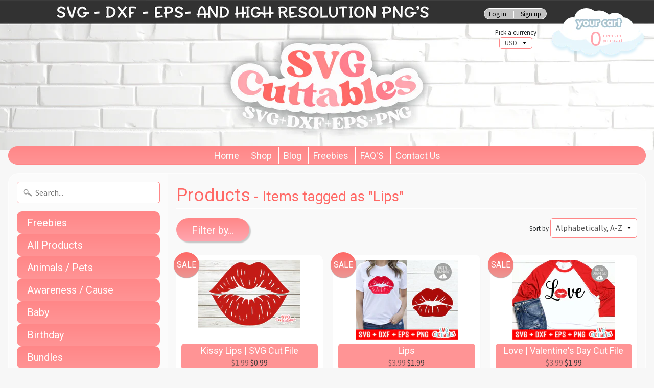

--- FILE ---
content_type: text/html; charset=utf-8
request_url: https://svgcuttablefiles.com/collections/all/lips
body_size: 57748
content:
<!DOCTYPE html>
<html class="no-js" lang="en">
<head>
  
<meta charset="utf-8" />
<meta http-equiv="X-UA-Compatible" content="IE=edge" />  
<meta name="viewport" content="width=device-width, initial-scale=1.0, height=device-height, minimum-scale=1.0, user-scalable=0">


  
  
  <link href="//fonts.googleapis.com/css?family=Source+Sans+Pro:400,700" rel="stylesheet" type="text/css" media="all" />


  
    
    
    <link href="//fonts.googleapis.com/css?family=Roboto:400,700" rel="stylesheet" type="text/css" media="all" />
  

   
  

  <link rel="shortcut icon" href="//svgcuttablefiles.com/cdn/shop/files/favicon_32x32.png?v=1613507216" type="image/png">

  
 


    <title>Products | lips | svgcuttablefiles</title> 





		
		
			<meta name="description" content="Products - Svgcuttablefiles.com offers a wide selection of digital svg cut files used with a vinyl cutting machine to make t-shirts and decals." />
		
	


<link rel="canonical" href="https://svgcuttablefiles.com/collections/all/lips" /> 
<!-- /snippets/social-meta-tags.liquid -->
<meta property="og:site_name" content="svgcuttablefiles">
<meta property="og:url" content="https://svgcuttablefiles.com/collections/all/lips">
<meta property="og:title" content="Products">
<meta property="og:type" content="website">
<meta property="og:description" content="Svgcuttablefiles.com offers a wide selection of digital svg cut files used with a vinyl cutting machine to make t-shirts and decals.">


<meta name="twitter:site" content="@">
<meta name="twitter:card" content="summary_large_image">
<meta name="twitter:title" content="Products">
<meta name="twitter:description" content="Svgcuttablefiles.com offers a wide selection of digital svg cut files used with a vinyl cutting machine to make t-shirts and decals.">

<link href="//svgcuttablefiles.com/cdn/shop/t/6/assets/styles.scss.css?v=72616628676084713791719866709" rel="stylesheet" type="text/css" media="all" />  

<script>
  window.Sunrise = window.Sunrise || {};
  Sunrise.strings = {
    add_to_cart: "Add to Cart",
    sold_out: "Out of stock",
    unavailable: "Unavailable",
    money_format_json: "${{amount}}",
    money_format: "${{amount}}",
    money_with_currency_format_json: "${{amount}} USD",
    money_with_currency_format: "${{amount}} USD",
    shop_currency: "USD",
    locale: "en",
    locale_json: "en",
    customer_accounts_enabled: true,
    customer_logged_in: false
  };
</script>  
  

  
<script src="//svgcuttablefiles.com/cdn/shop/t/6/assets/vendor.js?v=161042961499314152801635409202" type="text/javascript"></script> 
<script src="//svgcuttablefiles.com/cdn/shop/t/6/assets/theme.js?v=38058157158162198361635409212" type="text/javascript"></script> 

<script>window.performance && window.performance.mark && window.performance.mark('shopify.content_for_header.start');</script><meta id="shopify-digital-wallet" name="shopify-digital-wallet" content="/21215129/digital_wallets/dialog">
<meta name="shopify-checkout-api-token" content="d20f7b06c959368969376aae87bb4f87">
<meta id="in-context-paypal-metadata" data-shop-id="21215129" data-venmo-supported="false" data-environment="production" data-locale="en_US" data-paypal-v4="true" data-currency="USD">
<link rel="alternate" type="application/atom+xml" title="Feed" href="/collections/all/lips.atom" />
<script async="async" src="/checkouts/internal/preloads.js?locale=en-US"></script>
<link rel="preconnect" href="https://shop.app" crossorigin="anonymous">
<script async="async" src="https://shop.app/checkouts/internal/preloads.js?locale=en-US&shop_id=21215129" crossorigin="anonymous"></script>
<script id="apple-pay-shop-capabilities" type="application/json">{"shopId":21215129,"countryCode":"US","currencyCode":"USD","merchantCapabilities":["supports3DS"],"merchantId":"gid:\/\/shopify\/Shop\/21215129","merchantName":"svgcuttablefiles","requiredBillingContactFields":["postalAddress","email"],"requiredShippingContactFields":["postalAddress","email"],"shippingType":"shipping","supportedNetworks":["visa","masterCard","amex","discover","elo","jcb"],"total":{"type":"pending","label":"svgcuttablefiles","amount":"1.00"},"shopifyPaymentsEnabled":true,"supportsSubscriptions":true}</script>
<script id="shopify-features" type="application/json">{"accessToken":"d20f7b06c959368969376aae87bb4f87","betas":["rich-media-storefront-analytics"],"domain":"svgcuttablefiles.com","predictiveSearch":true,"shopId":21215129,"locale":"en"}</script>
<script>var Shopify = Shopify || {};
Shopify.shop = "svgcuttablefiles.myshopify.com";
Shopify.locale = "en";
Shopify.currency = {"active":"USD","rate":"1.0"};
Shopify.country = "US";
Shopify.theme = {"name":"Copy of Sunrise + wishlist hero","id":127150424216,"schema_name":"Sunrise","schema_version":"5.18","theme_store_id":57,"role":"main"};
Shopify.theme.handle = "null";
Shopify.theme.style = {"id":null,"handle":null};
Shopify.cdnHost = "svgcuttablefiles.com/cdn";
Shopify.routes = Shopify.routes || {};
Shopify.routes.root = "/";</script>
<script type="module">!function(o){(o.Shopify=o.Shopify||{}).modules=!0}(window);</script>
<script>!function(o){function n(){var o=[];function n(){o.push(Array.prototype.slice.apply(arguments))}return n.q=o,n}var t=o.Shopify=o.Shopify||{};t.loadFeatures=n(),t.autoloadFeatures=n()}(window);</script>
<script>
  window.ShopifyPay = window.ShopifyPay || {};
  window.ShopifyPay.apiHost = "shop.app\/pay";
  window.ShopifyPay.redirectState = null;
</script>
<script id="shop-js-analytics" type="application/json">{"pageType":"collection"}</script>
<script defer="defer" async type="module" src="//svgcuttablefiles.com/cdn/shopifycloud/shop-js/modules/v2/client.init-shop-cart-sync_BdyHc3Nr.en.esm.js"></script>
<script defer="defer" async type="module" src="//svgcuttablefiles.com/cdn/shopifycloud/shop-js/modules/v2/chunk.common_Daul8nwZ.esm.js"></script>
<script type="module">
  await import("//svgcuttablefiles.com/cdn/shopifycloud/shop-js/modules/v2/client.init-shop-cart-sync_BdyHc3Nr.en.esm.js");
await import("//svgcuttablefiles.com/cdn/shopifycloud/shop-js/modules/v2/chunk.common_Daul8nwZ.esm.js");

  window.Shopify.SignInWithShop?.initShopCartSync?.({"fedCMEnabled":true,"windoidEnabled":true});

</script>
<script>
  window.Shopify = window.Shopify || {};
  if (!window.Shopify.featureAssets) window.Shopify.featureAssets = {};
  window.Shopify.featureAssets['shop-js'] = {"shop-cart-sync":["modules/v2/client.shop-cart-sync_QYOiDySF.en.esm.js","modules/v2/chunk.common_Daul8nwZ.esm.js"],"init-fed-cm":["modules/v2/client.init-fed-cm_DchLp9rc.en.esm.js","modules/v2/chunk.common_Daul8nwZ.esm.js"],"shop-button":["modules/v2/client.shop-button_OV7bAJc5.en.esm.js","modules/v2/chunk.common_Daul8nwZ.esm.js"],"init-windoid":["modules/v2/client.init-windoid_DwxFKQ8e.en.esm.js","modules/v2/chunk.common_Daul8nwZ.esm.js"],"shop-cash-offers":["modules/v2/client.shop-cash-offers_DWtL6Bq3.en.esm.js","modules/v2/chunk.common_Daul8nwZ.esm.js","modules/v2/chunk.modal_CQq8HTM6.esm.js"],"shop-toast-manager":["modules/v2/client.shop-toast-manager_CX9r1SjA.en.esm.js","modules/v2/chunk.common_Daul8nwZ.esm.js"],"init-shop-email-lookup-coordinator":["modules/v2/client.init-shop-email-lookup-coordinator_UhKnw74l.en.esm.js","modules/v2/chunk.common_Daul8nwZ.esm.js"],"pay-button":["modules/v2/client.pay-button_DzxNnLDY.en.esm.js","modules/v2/chunk.common_Daul8nwZ.esm.js"],"avatar":["modules/v2/client.avatar_BTnouDA3.en.esm.js"],"init-shop-cart-sync":["modules/v2/client.init-shop-cart-sync_BdyHc3Nr.en.esm.js","modules/v2/chunk.common_Daul8nwZ.esm.js"],"shop-login-button":["modules/v2/client.shop-login-button_D8B466_1.en.esm.js","modules/v2/chunk.common_Daul8nwZ.esm.js","modules/v2/chunk.modal_CQq8HTM6.esm.js"],"init-customer-accounts-sign-up":["modules/v2/client.init-customer-accounts-sign-up_C8fpPm4i.en.esm.js","modules/v2/client.shop-login-button_D8B466_1.en.esm.js","modules/v2/chunk.common_Daul8nwZ.esm.js","modules/v2/chunk.modal_CQq8HTM6.esm.js"],"init-shop-for-new-customer-accounts":["modules/v2/client.init-shop-for-new-customer-accounts_CVTO0Ztu.en.esm.js","modules/v2/client.shop-login-button_D8B466_1.en.esm.js","modules/v2/chunk.common_Daul8nwZ.esm.js","modules/v2/chunk.modal_CQq8HTM6.esm.js"],"init-customer-accounts":["modules/v2/client.init-customer-accounts_dRgKMfrE.en.esm.js","modules/v2/client.shop-login-button_D8B466_1.en.esm.js","modules/v2/chunk.common_Daul8nwZ.esm.js","modules/v2/chunk.modal_CQq8HTM6.esm.js"],"shop-follow-button":["modules/v2/client.shop-follow-button_CkZpjEct.en.esm.js","modules/v2/chunk.common_Daul8nwZ.esm.js","modules/v2/chunk.modal_CQq8HTM6.esm.js"],"lead-capture":["modules/v2/client.lead-capture_BntHBhfp.en.esm.js","modules/v2/chunk.common_Daul8nwZ.esm.js","modules/v2/chunk.modal_CQq8HTM6.esm.js"],"checkout-modal":["modules/v2/client.checkout-modal_CfxcYbTm.en.esm.js","modules/v2/chunk.common_Daul8nwZ.esm.js","modules/v2/chunk.modal_CQq8HTM6.esm.js"],"shop-login":["modules/v2/client.shop-login_Da4GZ2H6.en.esm.js","modules/v2/chunk.common_Daul8nwZ.esm.js","modules/v2/chunk.modal_CQq8HTM6.esm.js"],"payment-terms":["modules/v2/client.payment-terms_MV4M3zvL.en.esm.js","modules/v2/chunk.common_Daul8nwZ.esm.js","modules/v2/chunk.modal_CQq8HTM6.esm.js"]};
</script>
<script>(function() {
  var isLoaded = false;
  function asyncLoad() {
    if (isLoaded) return;
    isLoaded = true;
    var urls = ["https:\/\/www.improvedcontactform.com\/icf.js?shop=svgcuttablefiles.myshopify.com"];
    for (var i = 0; i < urls.length; i++) {
      var s = document.createElement('script');
      s.type = 'text/javascript';
      s.async = true;
      s.src = urls[i];
      var x = document.getElementsByTagName('script')[0];
      x.parentNode.insertBefore(s, x);
    }
  };
  if(window.attachEvent) {
    window.attachEvent('onload', asyncLoad);
  } else {
    window.addEventListener('load', asyncLoad, false);
  }
})();</script>
<script id="__st">var __st={"a":21215129,"offset":-21600,"reqid":"3ac33e61-4415-44bb-9b7d-9211d72d58a5-1769015388","pageurl":"svgcuttablefiles.com\/collections\/all\/lips","u":"ad233a4ab948","p":"collection"};</script>
<script>window.ShopifyPaypalV4VisibilityTracking = true;</script>
<script id="captcha-bootstrap">!function(){'use strict';const t='contact',e='account',n='new_comment',o=[[t,t],['blogs',n],['comments',n],[t,'customer']],c=[[e,'customer_login'],[e,'guest_login'],[e,'recover_customer_password'],[e,'create_customer']],r=t=>t.map((([t,e])=>`form[action*='/${t}']:not([data-nocaptcha='true']) input[name='form_type'][value='${e}']`)).join(','),a=t=>()=>t?[...document.querySelectorAll(t)].map((t=>t.form)):[];function s(){const t=[...o],e=r(t);return a(e)}const i='password',u='form_key',d=['recaptcha-v3-token','g-recaptcha-response','h-captcha-response',i],f=()=>{try{return window.sessionStorage}catch{return}},m='__shopify_v',_=t=>t.elements[u];function p(t,e,n=!1){try{const o=window.sessionStorage,c=JSON.parse(o.getItem(e)),{data:r}=function(t){const{data:e,action:n}=t;return t[m]||n?{data:e,action:n}:{data:t,action:n}}(c);for(const[e,n]of Object.entries(r))t.elements[e]&&(t.elements[e].value=n);n&&o.removeItem(e)}catch(o){console.error('form repopulation failed',{error:o})}}const l='form_type',E='cptcha';function T(t){t.dataset[E]=!0}const w=window,h=w.document,L='Shopify',v='ce_forms',y='captcha';let A=!1;((t,e)=>{const n=(g='f06e6c50-85a8-45c8-87d0-21a2b65856fe',I='https://cdn.shopify.com/shopifycloud/storefront-forms-hcaptcha/ce_storefront_forms_captcha_hcaptcha.v1.5.2.iife.js',D={infoText:'Protected by hCaptcha',privacyText:'Privacy',termsText:'Terms'},(t,e,n)=>{const o=w[L][v],c=o.bindForm;if(c)return c(t,g,e,D).then(n);var r;o.q.push([[t,g,e,D],n]),r=I,A||(h.body.append(Object.assign(h.createElement('script'),{id:'captcha-provider',async:!0,src:r})),A=!0)});var g,I,D;w[L]=w[L]||{},w[L][v]=w[L][v]||{},w[L][v].q=[],w[L][y]=w[L][y]||{},w[L][y].protect=function(t,e){n(t,void 0,e),T(t)},Object.freeze(w[L][y]),function(t,e,n,w,h,L){const[v,y,A,g]=function(t,e,n){const i=e?o:[],u=t?c:[],d=[...i,...u],f=r(d),m=r(i),_=r(d.filter((([t,e])=>n.includes(e))));return[a(f),a(m),a(_),s()]}(w,h,L),I=t=>{const e=t.target;return e instanceof HTMLFormElement?e:e&&e.form},D=t=>v().includes(t);t.addEventListener('submit',(t=>{const e=I(t);if(!e)return;const n=D(e)&&!e.dataset.hcaptchaBound&&!e.dataset.recaptchaBound,o=_(e),c=g().includes(e)&&(!o||!o.value);(n||c)&&t.preventDefault(),c&&!n&&(function(t){try{if(!f())return;!function(t){const e=f();if(!e)return;const n=_(t);if(!n)return;const o=n.value;o&&e.removeItem(o)}(t);const e=Array.from(Array(32),(()=>Math.random().toString(36)[2])).join('');!function(t,e){_(t)||t.append(Object.assign(document.createElement('input'),{type:'hidden',name:u})),t.elements[u].value=e}(t,e),function(t,e){const n=f();if(!n)return;const o=[...t.querySelectorAll(`input[type='${i}']`)].map((({name:t})=>t)),c=[...d,...o],r={};for(const[a,s]of new FormData(t).entries())c.includes(a)||(r[a]=s);n.setItem(e,JSON.stringify({[m]:1,action:t.action,data:r}))}(t,e)}catch(e){console.error('failed to persist form',e)}}(e),e.submit())}));const S=(t,e)=>{t&&!t.dataset[E]&&(n(t,e.some((e=>e===t))),T(t))};for(const o of['focusin','change'])t.addEventListener(o,(t=>{const e=I(t);D(e)&&S(e,y())}));const B=e.get('form_key'),M=e.get(l),P=B&&M;t.addEventListener('DOMContentLoaded',(()=>{const t=y();if(P)for(const e of t)e.elements[l].value===M&&p(e,B);[...new Set([...A(),...v().filter((t=>'true'===t.dataset.shopifyCaptcha))])].forEach((e=>S(e,t)))}))}(h,new URLSearchParams(w.location.search),n,t,e,['guest_login'])})(!0,!0)}();</script>
<script integrity="sha256-4kQ18oKyAcykRKYeNunJcIwy7WH5gtpwJnB7kiuLZ1E=" data-source-attribution="shopify.loadfeatures" defer="defer" src="//svgcuttablefiles.com/cdn/shopifycloud/storefront/assets/storefront/load_feature-a0a9edcb.js" crossorigin="anonymous"></script>
<script crossorigin="anonymous" defer="defer" src="//svgcuttablefiles.com/cdn/shopifycloud/storefront/assets/shopify_pay/storefront-65b4c6d7.js?v=20250812"></script>
<script data-source-attribution="shopify.dynamic_checkout.dynamic.init">var Shopify=Shopify||{};Shopify.PaymentButton=Shopify.PaymentButton||{isStorefrontPortableWallets:!0,init:function(){window.Shopify.PaymentButton.init=function(){};var t=document.createElement("script");t.src="https://svgcuttablefiles.com/cdn/shopifycloud/portable-wallets/latest/portable-wallets.en.js",t.type="module",document.head.appendChild(t)}};
</script>
<script data-source-attribution="shopify.dynamic_checkout.buyer_consent">
  function portableWalletsHideBuyerConsent(e){var t=document.getElementById("shopify-buyer-consent"),n=document.getElementById("shopify-subscription-policy-button");t&&n&&(t.classList.add("hidden"),t.setAttribute("aria-hidden","true"),n.removeEventListener("click",e))}function portableWalletsShowBuyerConsent(e){var t=document.getElementById("shopify-buyer-consent"),n=document.getElementById("shopify-subscription-policy-button");t&&n&&(t.classList.remove("hidden"),t.removeAttribute("aria-hidden"),n.addEventListener("click",e))}window.Shopify?.PaymentButton&&(window.Shopify.PaymentButton.hideBuyerConsent=portableWalletsHideBuyerConsent,window.Shopify.PaymentButton.showBuyerConsent=portableWalletsShowBuyerConsent);
</script>
<script data-source-attribution="shopify.dynamic_checkout.cart.bootstrap">document.addEventListener("DOMContentLoaded",(function(){function t(){return document.querySelector("shopify-accelerated-checkout-cart, shopify-accelerated-checkout")}if(t())Shopify.PaymentButton.init();else{new MutationObserver((function(e,n){t()&&(Shopify.PaymentButton.init(),n.disconnect())})).observe(document.body,{childList:!0,subtree:!0})}}));
</script>
<link id="shopify-accelerated-checkout-styles" rel="stylesheet" media="screen" href="https://svgcuttablefiles.com/cdn/shopifycloud/portable-wallets/latest/accelerated-checkout-backwards-compat.css" crossorigin="anonymous">
<style id="shopify-accelerated-checkout-cart">
        #shopify-buyer-consent {
  margin-top: 1em;
  display: inline-block;
  width: 100%;
}

#shopify-buyer-consent.hidden {
  display: none;
}

#shopify-subscription-policy-button {
  background: none;
  border: none;
  padding: 0;
  text-decoration: underline;
  font-size: inherit;
  cursor: pointer;
}

#shopify-subscription-policy-button::before {
  box-shadow: none;
}

      </style>

<script>window.performance && window.performance.mark && window.performance.mark('shopify.content_for_header.end');</script>

<!-- Font icon for header icons -->
<link href="https://wishlisthero-assets.revampco.com/safe-icons/css/wishlisthero-icons.css" rel="stylesheet"/>
<!-- Style for floating buttons and others -->
<style type="text/css">
    .wishlisthero-floating {
        position: absolute;
          right:5px;
        top: 5px;
        z-index: 23;
        border-radius: 100%;
    }

    .wishlisthero-floating:hover {
        background-color: rgba(0, 0, 0, 0.05);
    }

    .wishlisthero-floating button {
        font-size: 20px !important;
        width: 40px !important;
        padding: 0.125em 0 0 !important;
    }
  
  .MuiButton-label, .MuiDialogTitle-root .MuiIconButton-root{
         color:white !important;
  }
  
  .MuiButton-root:hover, .MuiButton-label:hover ,.MuiIconButton-root:hover{
         color:white !important;
         background-color: #74ccd4 !important;
  }
  
.MuiTypography-body2 ,.MuiTypography-body1 ,.MuiTypography-caption ,.MuiTypography-button ,.MuiTypography-h1 ,.MuiTypography-h2 ,.MuiTypography-h3 ,.MuiTypography-h4 ,.MuiTypography-h5 ,.MuiTypography-h6 ,.MuiTypography-subtitle1 ,.MuiTypography-subtitle2 ,.MuiTypography-overline , MuiButton-root,  .MuiCardHeader-title a{
     font-family: inherit !important; /*Roboto, Helvetica, Arial, sans-serif;*/
}
.MuiTypography-h1 , .MuiTypography-h2 , .MuiTypography-h3 , .MuiTypography-h4 , .MuiTypography-h5 , .MuiTypography-h6 ,  .MuiCardHeader-title a{
     font-family: ,  !important;
     font-family: ,  !important;
     font-family: ,  !important;
     font-family: ,  !important;
}

    /****************************************************************************************/
    /* For some theme shared view need some spacing */
    /*
    #wishlist-hero-shared-list-view {
  margin-top: 15px;
  margin-bottom: 15px;
}
#wishlist-hero-shared-list-view h1 {
  padding-left: 5px;
}

#wishlisthero-product-page-button-container {
  padding-top: 15px;
}
*/
    /****************************************************************************************/
    /* #wishlisthero-product-page-button-container button {
  padding-left: 1px !important;
} */
    /****************************************************************************************/
    /* Customize the indicator when wishlist has items AND the normal indicator not working */
/*     span.wishlist-hero-items-count {

  top: 0px;
  right: -6px;



}

@media screen and (max-width: 749px){
.wishlisthero-product-page-button-container{
width:100%
}
.wishlisthero-product-page-button-container button{
 margin-left:auto !important; margin-right: auto !important;
}
}
@media screen and (max-width: 749px) {
span.wishlist-hero-items-count {
top: 10px;
right: 3px;
}
}*/
</style>
<script>window.wishlisthero_cartDotClasses=['site-header__cart-count', 'is-visible'];</script>
 <script type='text/javascript'>try{
   window.WishListHero_setting = {"ButtonColor":"rgba(255, 135, 136, 1)","IconColor":"rgba(255, 255, 255, 1)","IconType":"Heart","ButtonTextBeforeAdding":"ADD TO WISHLIST","ButtonTextAfterAdding":"ADDED TO WISHLIST","AnimationAfterAddition":"None","ButtonTextAddToCart":"ADD TO CART","ButtonTextOutOfStock":"OUT OF STOCK","ButtonTextAddAllToCart":"ADD ALL TO CART","ButtonTextRemoveAllToCart":"REMOVE ALL FROM WISHLIST","AddedProductNotificationText":"Product added to wishlist successfully","AddedProductToCartNotificationText":"Product added to cart successfully","ViewCartLinkText":"View Cart","SharePopup_TitleText":"Share My wishlist","SharePopup_shareBtnText":"Share","SharePopup_shareHederText":"Share on Social Networks","SharePopup_shareCopyText":"Or copy Wishlist link to share","SharePopup_shareCancelBtnText":"cancel","SharePopup_shareCopyBtnText":"copy","SendEMailPopup_BtnText":"send email","SendEMailPopup_FromText":"From Name","SendEMailPopup_ToText":"To email","SendEMailPopup_BodyText":"Body","SendEMailPopup_SendBtnText":"send","SendEMailPopup_TitleText":"Send My Wislist via Email","AddProductMessageText":"Are you sure you want to add all items to cart ?","RemoveProductMessageText":"Are you sure you want to remove this item from your wishlist ?","RemoveAllProductMessageText":"Are you sure you want to remove all items from your wishlist ?","RemovedProductNotificationText":"Product removed from wishlist successfully","AddAllOutOfStockProductNotificationText":"There seems to have been an issue adding items to cart, please try again later","RemovePopupOkText":"ok","RemovePopup_HeaderText":"ARE YOU SURE?","ViewWishlistText":"View wishlist","EmptyWishlistText":"there are no items in this wishlist","BuyNowButtonText":"Buy Now","BuyNowButtonColor":"rgb(144, 86, 162)","BuyNowTextButtonColor":"rgb(255, 255, 255)","Wishlist_Title":"My Wishlist","WishlistHeaderTitleAlignment":"Left","WishlistProductImageSize":"Normal","PriceColor":"rgba(0, 0, 0, 1)","HeaderFontSize":"30","PriceFontSize":"18","ProductNameFontSize":"16","LaunchPointType":"floating_point","DisplayWishlistAs":"popup_window","DisplayButtonAs":"button_only","PopupSize":"md","HideAddToCartButton":false,"NoRedirectAfterAddToCart":false,"DisableGuestCustomer":false,"LoginPopupContent":"Please login to save your wishlist across devices.","LoginPopupLoginBtnText":"Login","LoginPopupContentFontSize":"20","NotificationPopupPosition":"right","WishlistButtonTextColor":"rgba(255, 255, 255, 1)","EnableRemoveFromWishlistAfterAddButtonText":"REMOVE FROM WISHLIST","_id":"61702f0918be0e6292cc9a1f","EnableCollection":false,"EnableShare":true,"RemovePowerBy":false,"EnableFBPixel":false,"DisapleApp":false,"FloatPointPossition":"bottom_left","HeartStateToggle":true,"HeaderMenuItemsIndicator":true,"EnableRemoveFromWishlistAfterAdd":true,"SendEMailPopup_SendNotificationText":"email sent successfully","SharePopup_shareCopiedText":"Copied","Shop":"svgcuttablefiles.myshopify.com","shop":"svgcuttablefiles.myshopify.com","Status":"Active","Plan":"FREE"};  
  }catch(e){ console.error('Error loading config',e); } </script><meta property="og:image" content="https://cdn.shopify.com/s/files/1/2121/5129/files/LOGO.png?height=628&pad_color=ffffff&v=1689386567&width=1200" />
<meta property="og:image:secure_url" content="https://cdn.shopify.com/s/files/1/2121/5129/files/LOGO.png?height=628&pad_color=ffffff&v=1689386567&width=1200" />
<meta property="og:image:width" content="1200" />
<meta property="og:image:height" content="628" />
<link href="https://monorail-edge.shopifysvc.com" rel="dns-prefetch">
<script>(function(){if ("sendBeacon" in navigator && "performance" in window) {try {var session_token_from_headers = performance.getEntriesByType('navigation')[0].serverTiming.find(x => x.name == '_s').description;} catch {var session_token_from_headers = undefined;}var session_cookie_matches = document.cookie.match(/_shopify_s=([^;]*)/);var session_token_from_cookie = session_cookie_matches && session_cookie_matches.length === 2 ? session_cookie_matches[1] : "";var session_token = session_token_from_headers || session_token_from_cookie || "";function handle_abandonment_event(e) {var entries = performance.getEntries().filter(function(entry) {return /monorail-edge.shopifysvc.com/.test(entry.name);});if (!window.abandonment_tracked && entries.length === 0) {window.abandonment_tracked = true;var currentMs = Date.now();var navigation_start = performance.timing.navigationStart;var payload = {shop_id: 21215129,url: window.location.href,navigation_start,duration: currentMs - navigation_start,session_token,page_type: "collection"};window.navigator.sendBeacon("https://monorail-edge.shopifysvc.com/v1/produce", JSON.stringify({schema_id: "online_store_buyer_site_abandonment/1.1",payload: payload,metadata: {event_created_at_ms: currentMs,event_sent_at_ms: currentMs}}));}}window.addEventListener('pagehide', handle_abandonment_event);}}());</script>
<script id="web-pixels-manager-setup">(function e(e,d,r,n,o){if(void 0===o&&(o={}),!Boolean(null===(a=null===(i=window.Shopify)||void 0===i?void 0:i.analytics)||void 0===a?void 0:a.replayQueue)){var i,a;window.Shopify=window.Shopify||{};var t=window.Shopify;t.analytics=t.analytics||{};var s=t.analytics;s.replayQueue=[],s.publish=function(e,d,r){return s.replayQueue.push([e,d,r]),!0};try{self.performance.mark("wpm:start")}catch(e){}var l=function(){var e={modern:/Edge?\/(1{2}[4-9]|1[2-9]\d|[2-9]\d{2}|\d{4,})\.\d+(\.\d+|)|Firefox\/(1{2}[4-9]|1[2-9]\d|[2-9]\d{2}|\d{4,})\.\d+(\.\d+|)|Chrom(ium|e)\/(9{2}|\d{3,})\.\d+(\.\d+|)|(Maci|X1{2}).+ Version\/(15\.\d+|(1[6-9]|[2-9]\d|\d{3,})\.\d+)([,.]\d+|)( \(\w+\)|)( Mobile\/\w+|) Safari\/|Chrome.+OPR\/(9{2}|\d{3,})\.\d+\.\d+|(CPU[ +]OS|iPhone[ +]OS|CPU[ +]iPhone|CPU IPhone OS|CPU iPad OS)[ +]+(15[._]\d+|(1[6-9]|[2-9]\d|\d{3,})[._]\d+)([._]\d+|)|Android:?[ /-](13[3-9]|1[4-9]\d|[2-9]\d{2}|\d{4,})(\.\d+|)(\.\d+|)|Android.+Firefox\/(13[5-9]|1[4-9]\d|[2-9]\d{2}|\d{4,})\.\d+(\.\d+|)|Android.+Chrom(ium|e)\/(13[3-9]|1[4-9]\d|[2-9]\d{2}|\d{4,})\.\d+(\.\d+|)|SamsungBrowser\/([2-9]\d|\d{3,})\.\d+/,legacy:/Edge?\/(1[6-9]|[2-9]\d|\d{3,})\.\d+(\.\d+|)|Firefox\/(5[4-9]|[6-9]\d|\d{3,})\.\d+(\.\d+|)|Chrom(ium|e)\/(5[1-9]|[6-9]\d|\d{3,})\.\d+(\.\d+|)([\d.]+$|.*Safari\/(?![\d.]+ Edge\/[\d.]+$))|(Maci|X1{2}).+ Version\/(10\.\d+|(1[1-9]|[2-9]\d|\d{3,})\.\d+)([,.]\d+|)( \(\w+\)|)( Mobile\/\w+|) Safari\/|Chrome.+OPR\/(3[89]|[4-9]\d|\d{3,})\.\d+\.\d+|(CPU[ +]OS|iPhone[ +]OS|CPU[ +]iPhone|CPU IPhone OS|CPU iPad OS)[ +]+(10[._]\d+|(1[1-9]|[2-9]\d|\d{3,})[._]\d+)([._]\d+|)|Android:?[ /-](13[3-9]|1[4-9]\d|[2-9]\d{2}|\d{4,})(\.\d+|)(\.\d+|)|Mobile Safari.+OPR\/([89]\d|\d{3,})\.\d+\.\d+|Android.+Firefox\/(13[5-9]|1[4-9]\d|[2-9]\d{2}|\d{4,})\.\d+(\.\d+|)|Android.+Chrom(ium|e)\/(13[3-9]|1[4-9]\d|[2-9]\d{2}|\d{4,})\.\d+(\.\d+|)|Android.+(UC? ?Browser|UCWEB|U3)[ /]?(15\.([5-9]|\d{2,})|(1[6-9]|[2-9]\d|\d{3,})\.\d+)\.\d+|SamsungBrowser\/(5\.\d+|([6-9]|\d{2,})\.\d+)|Android.+MQ{2}Browser\/(14(\.(9|\d{2,})|)|(1[5-9]|[2-9]\d|\d{3,})(\.\d+|))(\.\d+|)|K[Aa][Ii]OS\/(3\.\d+|([4-9]|\d{2,})\.\d+)(\.\d+|)/},d=e.modern,r=e.legacy,n=navigator.userAgent;return n.match(d)?"modern":n.match(r)?"legacy":"unknown"}(),u="modern"===l?"modern":"legacy",c=(null!=n?n:{modern:"",legacy:""})[u],f=function(e){return[e.baseUrl,"/wpm","/b",e.hashVersion,"modern"===e.buildTarget?"m":"l",".js"].join("")}({baseUrl:d,hashVersion:r,buildTarget:u}),m=function(e){var d=e.version,r=e.bundleTarget,n=e.surface,o=e.pageUrl,i=e.monorailEndpoint;return{emit:function(e){var a=e.status,t=e.errorMsg,s=(new Date).getTime(),l=JSON.stringify({metadata:{event_sent_at_ms:s},events:[{schema_id:"web_pixels_manager_load/3.1",payload:{version:d,bundle_target:r,page_url:o,status:a,surface:n,error_msg:t},metadata:{event_created_at_ms:s}}]});if(!i)return console&&console.warn&&console.warn("[Web Pixels Manager] No Monorail endpoint provided, skipping logging."),!1;try{return self.navigator.sendBeacon.bind(self.navigator)(i,l)}catch(e){}var u=new XMLHttpRequest;try{return u.open("POST",i,!0),u.setRequestHeader("Content-Type","text/plain"),u.send(l),!0}catch(e){return console&&console.warn&&console.warn("[Web Pixels Manager] Got an unhandled error while logging to Monorail."),!1}}}}({version:r,bundleTarget:l,surface:e.surface,pageUrl:self.location.href,monorailEndpoint:e.monorailEndpoint});try{o.browserTarget=l,function(e){var d=e.src,r=e.async,n=void 0===r||r,o=e.onload,i=e.onerror,a=e.sri,t=e.scriptDataAttributes,s=void 0===t?{}:t,l=document.createElement("script"),u=document.querySelector("head"),c=document.querySelector("body");if(l.async=n,l.src=d,a&&(l.integrity=a,l.crossOrigin="anonymous"),s)for(var f in s)if(Object.prototype.hasOwnProperty.call(s,f))try{l.dataset[f]=s[f]}catch(e){}if(o&&l.addEventListener("load",o),i&&l.addEventListener("error",i),u)u.appendChild(l);else{if(!c)throw new Error("Did not find a head or body element to append the script");c.appendChild(l)}}({src:f,async:!0,onload:function(){if(!function(){var e,d;return Boolean(null===(d=null===(e=window.Shopify)||void 0===e?void 0:e.analytics)||void 0===d?void 0:d.initialized)}()){var d=window.webPixelsManager.init(e)||void 0;if(d){var r=window.Shopify.analytics;r.replayQueue.forEach((function(e){var r=e[0],n=e[1],o=e[2];d.publishCustomEvent(r,n,o)})),r.replayQueue=[],r.publish=d.publishCustomEvent,r.visitor=d.visitor,r.initialized=!0}}},onerror:function(){return m.emit({status:"failed",errorMsg:"".concat(f," has failed to load")})},sri:function(e){var d=/^sha384-[A-Za-z0-9+/=]+$/;return"string"==typeof e&&d.test(e)}(c)?c:"",scriptDataAttributes:o}),m.emit({status:"loading"})}catch(e){m.emit({status:"failed",errorMsg:(null==e?void 0:e.message)||"Unknown error"})}}})({shopId: 21215129,storefrontBaseUrl: "https://svgcuttablefiles.com",extensionsBaseUrl: "https://extensions.shopifycdn.com/cdn/shopifycloud/web-pixels-manager",monorailEndpoint: "https://monorail-edge.shopifysvc.com/unstable/produce_batch",surface: "storefront-renderer",enabledBetaFlags: ["2dca8a86"],webPixelsConfigList: [{"id":"73859331","eventPayloadVersion":"v1","runtimeContext":"LAX","scriptVersion":"1","type":"CUSTOM","privacyPurposes":["ANALYTICS"],"name":"Google Analytics tag (migrated)"},{"id":"shopify-app-pixel","configuration":"{}","eventPayloadVersion":"v1","runtimeContext":"STRICT","scriptVersion":"0450","apiClientId":"shopify-pixel","type":"APP","privacyPurposes":["ANALYTICS","MARKETING"]},{"id":"shopify-custom-pixel","eventPayloadVersion":"v1","runtimeContext":"LAX","scriptVersion":"0450","apiClientId":"shopify-pixel","type":"CUSTOM","privacyPurposes":["ANALYTICS","MARKETING"]}],isMerchantRequest: false,initData: {"shop":{"name":"svgcuttablefiles","paymentSettings":{"currencyCode":"USD"},"myshopifyDomain":"svgcuttablefiles.myshopify.com","countryCode":"US","storefrontUrl":"https:\/\/svgcuttablefiles.com"},"customer":null,"cart":null,"checkout":null,"productVariants":[],"purchasingCompany":null},},"https://svgcuttablefiles.com/cdn","fcfee988w5aeb613cpc8e4bc33m6693e112",{"modern":"","legacy":""},{"shopId":"21215129","storefrontBaseUrl":"https:\/\/svgcuttablefiles.com","extensionBaseUrl":"https:\/\/extensions.shopifycdn.com\/cdn\/shopifycloud\/web-pixels-manager","surface":"storefront-renderer","enabledBetaFlags":"[\"2dca8a86\"]","isMerchantRequest":"false","hashVersion":"fcfee988w5aeb613cpc8e4bc33m6693e112","publish":"custom","events":"[[\"page_viewed\",{}],[\"collection_viewed\",{\"collection\":{\"id\":\"\",\"title\":\"Products\",\"productVariants\":[{\"price\":{\"amount\":0.99,\"currencyCode\":\"USD\"},\"product\":{\"title\":\"Kissy Lips | SVG Cut File\",\"vendor\":\"svgcuttablefiles\",\"id\":\"9148533571843\",\"untranslatedTitle\":\"Kissy Lips | SVG Cut File\",\"url\":\"\/products\/kissy-lips-svg-cut-file\",\"type\":\"\"},\"id\":\"47363472982275\",\"image\":{\"src\":\"\/\/svgcuttablefiles.com\/cdn\/shop\/files\/4BASICVECTORTHUMB2DBwht0019KissyLips.jpg?v=1761435649\"},\"sku\":\"006448\",\"title\":\"Default Title\",\"untranslatedTitle\":\"Default Title\"},{\"price\":{\"amount\":1.99,\"currencyCode\":\"USD\"},\"product\":{\"title\":\"Lips\",\"vendor\":\"svgcuttablefiles\",\"id\":\"1994541498435\",\"untranslatedTitle\":\"Lips\",\"url\":\"\/products\/lips\",\"type\":\"\"},\"id\":\"18471181647939\",\"image\":{\"src\":\"\/\/svgcuttablefiles.com\/cdn\/shop\/products\/004SC_Lips_thumb.png?v=1571609561\"},\"sku\":\"001199\",\"title\":\"Default Title\",\"untranslatedTitle\":\"Default Title\"},{\"price\":{\"amount\":1.99,\"currencyCode\":\"USD\"},\"product\":{\"title\":\"Love | Valentine's Day Cut File\",\"vendor\":\"svgcuttablefiles\",\"id\":\"1989993824323\",\"untranslatedTitle\":\"Love | Valentine's Day Cut File\",\"url\":\"\/products\/love-valentines-day-cut-file\",\"type\":\"\"},\"id\":\"18432963805251\",\"image\":{\"src\":\"\/\/svgcuttablefiles.com\/cdn\/shop\/products\/002SC_Love_Lips_thumb.png?v=1571609561\"},\"sku\":\"001196\",\"title\":\"Default Title\",\"untranslatedTitle\":\"Default Title\"}]}}]]"});</script><script>
  window.ShopifyAnalytics = window.ShopifyAnalytics || {};
  window.ShopifyAnalytics.meta = window.ShopifyAnalytics.meta || {};
  window.ShopifyAnalytics.meta.currency = 'USD';
  var meta = {"products":[{"id":9148533571843,"gid":"gid:\/\/shopify\/Product\/9148533571843","vendor":"svgcuttablefiles","type":"","handle":"kissy-lips-svg-cut-file","variants":[{"id":47363472982275,"price":99,"name":"Kissy Lips | SVG Cut File","public_title":null,"sku":"006448"}],"remote":false},{"id":1994541498435,"gid":"gid:\/\/shopify\/Product\/1994541498435","vendor":"svgcuttablefiles","type":"","handle":"lips","variants":[{"id":18471181647939,"price":199,"name":"Lips","public_title":null,"sku":"001199"}],"remote":false},{"id":1989993824323,"gid":"gid:\/\/shopify\/Product\/1989993824323","vendor":"svgcuttablefiles","type":"","handle":"love-valentines-day-cut-file","variants":[{"id":18432963805251,"price":199,"name":"Love | Valentine's Day Cut File","public_title":null,"sku":"001196"}],"remote":false}],"page":{"pageType":"collection","requestId":"3ac33e61-4415-44bb-9b7d-9211d72d58a5-1769015388"}};
  for (var attr in meta) {
    window.ShopifyAnalytics.meta[attr] = meta[attr];
  }
</script>
<script class="analytics">
  (function () {
    var customDocumentWrite = function(content) {
      var jquery = null;

      if (window.jQuery) {
        jquery = window.jQuery;
      } else if (window.Checkout && window.Checkout.$) {
        jquery = window.Checkout.$;
      }

      if (jquery) {
        jquery('body').append(content);
      }
    };

    var hasLoggedConversion = function(token) {
      if (token) {
        return document.cookie.indexOf('loggedConversion=' + token) !== -1;
      }
      return false;
    }

    var setCookieIfConversion = function(token) {
      if (token) {
        var twoMonthsFromNow = new Date(Date.now());
        twoMonthsFromNow.setMonth(twoMonthsFromNow.getMonth() + 2);

        document.cookie = 'loggedConversion=' + token + '; expires=' + twoMonthsFromNow;
      }
    }

    var trekkie = window.ShopifyAnalytics.lib = window.trekkie = window.trekkie || [];
    if (trekkie.integrations) {
      return;
    }
    trekkie.methods = [
      'identify',
      'page',
      'ready',
      'track',
      'trackForm',
      'trackLink'
    ];
    trekkie.factory = function(method) {
      return function() {
        var args = Array.prototype.slice.call(arguments);
        args.unshift(method);
        trekkie.push(args);
        return trekkie;
      };
    };
    for (var i = 0; i < trekkie.methods.length; i++) {
      var key = trekkie.methods[i];
      trekkie[key] = trekkie.factory(key);
    }
    trekkie.load = function(config) {
      trekkie.config = config || {};
      trekkie.config.initialDocumentCookie = document.cookie;
      var first = document.getElementsByTagName('script')[0];
      var script = document.createElement('script');
      script.type = 'text/javascript';
      script.onerror = function(e) {
        var scriptFallback = document.createElement('script');
        scriptFallback.type = 'text/javascript';
        scriptFallback.onerror = function(error) {
                var Monorail = {
      produce: function produce(monorailDomain, schemaId, payload) {
        var currentMs = new Date().getTime();
        var event = {
          schema_id: schemaId,
          payload: payload,
          metadata: {
            event_created_at_ms: currentMs,
            event_sent_at_ms: currentMs
          }
        };
        return Monorail.sendRequest("https://" + monorailDomain + "/v1/produce", JSON.stringify(event));
      },
      sendRequest: function sendRequest(endpointUrl, payload) {
        // Try the sendBeacon API
        if (window && window.navigator && typeof window.navigator.sendBeacon === 'function' && typeof window.Blob === 'function' && !Monorail.isIos12()) {
          var blobData = new window.Blob([payload], {
            type: 'text/plain'
          });

          if (window.navigator.sendBeacon(endpointUrl, blobData)) {
            return true;
          } // sendBeacon was not successful

        } // XHR beacon

        var xhr = new XMLHttpRequest();

        try {
          xhr.open('POST', endpointUrl);
          xhr.setRequestHeader('Content-Type', 'text/plain');
          xhr.send(payload);
        } catch (e) {
          console.log(e);
        }

        return false;
      },
      isIos12: function isIos12() {
        return window.navigator.userAgent.lastIndexOf('iPhone; CPU iPhone OS 12_') !== -1 || window.navigator.userAgent.lastIndexOf('iPad; CPU OS 12_') !== -1;
      }
    };
    Monorail.produce('monorail-edge.shopifysvc.com',
      'trekkie_storefront_load_errors/1.1',
      {shop_id: 21215129,
      theme_id: 127150424216,
      app_name: "storefront",
      context_url: window.location.href,
      source_url: "//svgcuttablefiles.com/cdn/s/trekkie.storefront.cd680fe47e6c39ca5d5df5f0a32d569bc48c0f27.min.js"});

        };
        scriptFallback.async = true;
        scriptFallback.src = '//svgcuttablefiles.com/cdn/s/trekkie.storefront.cd680fe47e6c39ca5d5df5f0a32d569bc48c0f27.min.js';
        first.parentNode.insertBefore(scriptFallback, first);
      };
      script.async = true;
      script.src = '//svgcuttablefiles.com/cdn/s/trekkie.storefront.cd680fe47e6c39ca5d5df5f0a32d569bc48c0f27.min.js';
      first.parentNode.insertBefore(script, first);
    };
    trekkie.load(
      {"Trekkie":{"appName":"storefront","development":false,"defaultAttributes":{"shopId":21215129,"isMerchantRequest":null,"themeId":127150424216,"themeCityHash":"6443610791058342201","contentLanguage":"en","currency":"USD","eventMetadataId":"e9e3382f-1ff1-44de-9b4a-87f6e2d40b2a"},"isServerSideCookieWritingEnabled":true,"monorailRegion":"shop_domain","enabledBetaFlags":["65f19447"]},"Session Attribution":{},"S2S":{"facebookCapiEnabled":false,"source":"trekkie-storefront-renderer","apiClientId":580111}}
    );

    var loaded = false;
    trekkie.ready(function() {
      if (loaded) return;
      loaded = true;

      window.ShopifyAnalytics.lib = window.trekkie;

      var originalDocumentWrite = document.write;
      document.write = customDocumentWrite;
      try { window.ShopifyAnalytics.merchantGoogleAnalytics.call(this); } catch(error) {};
      document.write = originalDocumentWrite;

      window.ShopifyAnalytics.lib.page(null,{"pageType":"collection","requestId":"3ac33e61-4415-44bb-9b7d-9211d72d58a5-1769015388","shopifyEmitted":true});

      var match = window.location.pathname.match(/checkouts\/(.+)\/(thank_you|post_purchase)/)
      var token = match? match[1]: undefined;
      if (!hasLoggedConversion(token)) {
        setCookieIfConversion(token);
        window.ShopifyAnalytics.lib.track("Viewed Product Category",{"currency":"USD","category":"Collection: all","collectionName":"all","nonInteraction":true},undefined,undefined,{"shopifyEmitted":true});
      }
    });


        var eventsListenerScript = document.createElement('script');
        eventsListenerScript.async = true;
        eventsListenerScript.src = "//svgcuttablefiles.com/cdn/shopifycloud/storefront/assets/shop_events_listener-3da45d37.js";
        document.getElementsByTagName('head')[0].appendChild(eventsListenerScript);

})();</script>
  <script>
  if (!window.ga || (window.ga && typeof window.ga !== 'function')) {
    window.ga = function ga() {
      (window.ga.q = window.ga.q || []).push(arguments);
      if (window.Shopify && window.Shopify.analytics && typeof window.Shopify.analytics.publish === 'function') {
        window.Shopify.analytics.publish("ga_stub_called", {}, {sendTo: "google_osp_migration"});
      }
      console.error("Shopify's Google Analytics stub called with:", Array.from(arguments), "\nSee https://help.shopify.com/manual/promoting-marketing/pixels/pixel-migration#google for more information.");
    };
    if (window.Shopify && window.Shopify.analytics && typeof window.Shopify.analytics.publish === 'function') {
      window.Shopify.analytics.publish("ga_stub_initialized", {}, {sendTo: "google_osp_migration"});
    }
  }
</script>
<script
  defer
  src="https://svgcuttablefiles.com/cdn/shopifycloud/perf-kit/shopify-perf-kit-3.0.4.min.js"
  data-application="storefront-renderer"
  data-shop-id="21215129"
  data-render-region="gcp-us-central1"
  data-page-type="collection"
  data-theme-instance-id="127150424216"
  data-theme-name="Sunrise"
  data-theme-version="5.18"
  data-monorail-region="shop_domain"
  data-resource-timing-sampling-rate="10"
  data-shs="true"
  data-shs-beacon="true"
  data-shs-export-with-fetch="true"
  data-shs-logs-sample-rate="1"
  data-shs-beacon-endpoint="https://svgcuttablefiles.com/api/collect"
></script>
</head>

<body id="collection" data-curr-format="${{amount}}" data-shop-currency="USD">
  <div id="site-wrap">
    <header id="header" class="clearfix">  
      <div id="shopify-section-header" class="shopify-section"><style>
#header .logo.img-logo a{max-width:870px;display:inline-block;line-height:1;vertical-align:bottom;} 
#header .logo.img-logo,#header .logo.img-logo h1{font-size:1em;}
.logo.textonly h1,.logo.textonly a{font-size:48px;line-height:1;} 
.top-menu a{font-size:18px;}
</style>
<div class="row clearfix">
  <div class="logo img-logo">
      
    <a class="newfont" href="/" title="svgcuttablefiles">
    
      
      <img src="//svgcuttablefiles.com/cdn/shop/files/website_top_logo_blank_png_to_fill_in_870x.png?v=1613507938"
      srcset="//svgcuttablefiles.com/cdn/shop/files/website_top_logo_blank_png_to_fill_in_870x.png?v=1613507938 1x, //svgcuttablefiles.com/cdn/shop/files/website_top_logo_blank_png_to_fill_in_870x@2x.png?v=1613507938 2x"
      alt="svgcuttablefiles"
      itemprop="logo">
    
    </a>
                   
  </div>

  
    <div class="login-top hide-mobile">
      
        <a href="/account/login">Log in</a> | <a href="/account/register">Sign up</a>
                  
    </div>
             

  <div class="cart-info hide-mobile">
    <a href="/cart"><em>0</em> <span>items in your cart</span></a>
  </div>
</div>


   <nav class="top-menu hide-mobile clearfix" role="navigation" data-menuchosen="main-menu">
     <ul>
      
         
         
            <li class="from-top-menu">
               <a class="newfont " href="/">Home</a>
            </li>
         
      
         
         
            <li class="from-top-menu">
               <a class="newfont " href="/collections/all">Shop</a>
            </li>
         
      
         
         
            <li class="from-top-menu">
               <a class="newfont " href="/blogs/blog">Blog</a>
            </li>
         
      
         
         
            <li class="from-top-menu">
               <a class="newfont " href="/collections/freebies">Freebies</a>
            </li>
         
      
         
         
            <li class="from-top-menu">
               <a class="newfont " href="/pages/faqs">FAQ&#39;S</a>
            </li>
         
      
         
         
            <li class="from-top-menu">
               <a class="newfont " href="/pages/contact-us">Contact Us</a>
            </li>
         
      
     </ul>
   </nav>


<nav class="off-canvas-navigation show-mobile newfont">
  <a href="#menu" class="menu-button"><svg xmlns="http://www.w3.org/2000/svg" width="24" height="24" viewBox="0 0 24 24"><path d="M24 6h-24v-4h24v4zm0 4h-24v4h24v-4zm0 8h-24v4h24v-4z"/></svg><span> Menu</span></a>         
  
    <a href="/account" class="menu-user"><svg xmlns="http://www.w3.org/2000/svg" width="24" height="24" viewBox="0 0 24 24"><path d="M20.822 18.096c-3.439-.794-6.64-1.49-5.09-4.418 4.72-8.912 1.251-13.678-3.732-13.678-5.082 0-8.464 4.949-3.732 13.678 1.597 2.945-1.725 3.641-5.09 4.418-3.073.71-3.188 2.236-3.178 4.904l.004 1h23.99l.004-.969c.012-2.688-.092-4.222-3.176-4.935z"/></svg><span> Account</span></a>        
  
  <a href="/cart" class="menu-cart"><svg xmlns="http://www.w3.org/2000/svg" width="24" height="24" viewBox="0 0 24 24"><path d="M10 19.5c0 .829-.672 1.5-1.5 1.5s-1.5-.671-1.5-1.5c0-.828.672-1.5 1.5-1.5s1.5.672 1.5 1.5zm3.5-1.5c-.828 0-1.5.671-1.5 1.5s.672 1.5 1.5 1.5 1.5-.671 1.5-1.5c0-.828-.672-1.5-1.5-1.5zm1.336-5l1.977-7h-16.813l2.938 7h11.898zm4.969-10l-3.432 12h-12.597l.839 2h13.239l3.474-12h1.929l.743-2h-4.195z"/></svg> <span> Cart</span></a>  
  <a href="/search" class="menu-search"><svg xmlns="http://www.w3.org/2000/svg" width="24" height="24" viewBox="0 0 24 24"><path d="M23.111 20.058l-4.977-4.977c.965-1.52 1.523-3.322 1.523-5.251 0-5.42-4.409-9.83-9.829-9.83-5.42 0-9.828 4.41-9.828 9.83s4.408 9.83 9.829 9.83c1.834 0 3.552-.505 5.022-1.383l5.021 5.021c2.144 2.141 5.384-1.096 3.239-3.24zm-20.064-10.228c0-3.739 3.043-6.782 6.782-6.782s6.782 3.042 6.782 6.782-3.043 6.782-6.782 6.782-6.782-3.043-6.782-6.782zm2.01-1.764c1.984-4.599 8.664-4.066 9.922.749-2.534-2.974-6.993-3.294-9.922-.749z"/></svg></a>
  
    <a href="#currency" class="menu-currency"><span>USD</span></a>
  
</nav> 


</div>
      
<div id="curr-switcher">
<label for="currencies">Pick a currency</label>
<select id="currencies" name="currencies">
  
  
  <option value="USD">USD</option>
  
    
    <option value="GBP">GBP</option>
    
  
    
    <option value="CAD">CAD</option>
    
  
    
  
    
    <option value="EUR">EUR</option>
    
  
</select>
<span class="close-currency-box">X</span>
</div>

    </header>

    <div id="content">
      <div id="shopify-section-sidebar" class="shopify-section"><style>
  #side-menu a.newfont{font-size:20px;}
</style>
<section role="complementary" id="sidebar" data-menuchosen="sidebar-menu" data-section-id="sidebar" data-section-type="sidebar" data-keep-open="true">
  <nav role="navigation" id="menu">
    <form method="get" action="/search" class="search-form">
      <fieldset>
      <input type="text" placeholder="Search..." name="q" id="search-input">
      <button type="submit" class="button">Search</button>
      </fieldset>
    </form>          

    <ul id="side-menu">
    
   <div class="original-menu">
      
         
         
            <li>
               <a class="newfont" href="/collections/freebies">Freebies</a>
            </li>
         
      
         
         
            <li>
               <a class="newfont" href="/collections/all">All Products</a>
            </li>
         
      
         
         
            <li>
               <a class="newfont" href="/collections/animals-pets-1">Animals / Pets</a>
            </li>
         
      
         
         
            <li>
               <a class="newfont" href="/collections/awareness">Awareness / Cause</a>
            </li>
         
      
         
         
            <li>
               <a class="newfont" href="/collections/baby">Baby</a>
            </li>
         
      
         
         
            <li>
               <a class="newfont" href="/collections/birthday">Birthday</a>
            </li>
         
      
         
         
            <li>
               <a class="newfont" href="/collections/sports">Bundles</a>
            </li>
         
      
         
         
            <li>
               <a class="newfont" href="/collections/camping-river-lake">Camping / River / Lake</a>
            </li>
         
      
         
         
            <li>
               <a class="newfont" href="/collections/custom">Custom Layouts</a>
            </li>
         
      
         
         
            <li>
               <a class="newfont" href="/collections/design-elements">Design Elements</a>
            </li>
         
      
         
         
            <li>
               <a class="newfont" href="/collections/family">Family</a>
            </li>
         
      
         
         
            <li>
               <a class="newfont" href="/collections/fonts-alphabets">Fonts/ Alphabets</a>
            </li>
         
      
         
         
            <li>
               <a class="newfont" href="/collections/funny">Funny</a>
            </li>
         
      
         
         
            <li>
               <a class="newfont" href="/collections/hobbies">Hobbies</a>
            </li>
         
      
         
         
            <li class="has-sub level-1 original-li">
              <a class="newfont top-link" href="/">Holidays</a>
               <ul class="animated">
               
                  
                  
                     <li>
                        <a class="" href="/collections/4th-of-july">4th of July</a>
                     </li>
                  
               
                  
                  
                     <li>
                        <a class="" href="/collections/christmas">Christmas</a>
                     </li>
                  
               
                  
                  
                     <li>
                        <a class="" href="/collections/easter">Easter</a>
                     </li>
                  
               
                  
                  
                     <li>
                        <a class="" href="/collections/fathers-day">Fathers Day</a>
                     </li>
                  
               
                  
                  
                     <li>
                        <a class="" href="/collections/halloween">Halloween</a>
                     </li>
                  
               
                  
                  
                     <li>
                        <a class="" href="/collections/mardi-gras">Mardi Gras</a>
                     </li>
                  
               
                  
                  
                     <li>
                        <a class="" href="/collections/mothers-day">Mothers Day</a>
                     </li>
                  
               
                  
                  
                     <li>
                        <a class="" href="/collections/new-years">New Year&#39;s</a>
                     </li>
                  
               
                  
                  
                     <li>
                        <a class="" href="/collections/st-patricks-day">St. Patrick&#39;s Day</a>
                     </li>
                  
               
                  
                  
                     <li>
                        <a class="" href="/collections/thanksgiving">Thanksgiving</a>
                     </li>
                  
               
                  
                  
                     <li>
                        <a class="" href="/collections/valentines-day">Valentines Day</a>
                     </li>
                  
                       
               </ul>
            </li>
         
      
         
         
            <li>
               <a class="newfont" href="/collections/kids">Kids</a>
            </li>
         
      
         
         
            <li>
               <a class="newfont" href="/collections/mascots">Mascots</a>
            </li>
         
      
         
         
            <li>
               <a class="newfont" href="/collections/miscellaneous">Miscellaneous</a>
            </li>
         
      
         
         
            <li>
               <a class="newfont" href="/collections/monogram-frames">Monogram Frames</a>
            </li>
         
      
         
         
            <li>
               <a class="newfont" href="/collections/occupation">Occupation</a>
            </li>
         
      
         
         
            <li>
               <a class="newfont" href="/collections/quotes">Quotes / Phrases</a>
            </li>
         
      
         
         
            <li class="has-sub level-1 original-li">
              <a class="newfont top-link" href="/collections/seasons">Seasons</a>
               <ul class="animated">
               
                  
                  
                     <li>
                        <a class="" href="/collections/fall-autumn">Fall / Autumn</a>
                     </li>
                  
               
                  
                  
                     <li>
                        <a class="" href="/collections/spring">Spring</a>
                     </li>
                  
               
                  
                  
                     <li>
                        <a class="" href="/collections/summer-beach">Summer</a>
                     </li>
                  
               
                  
                  
                     <li>
                        <a class="" href="/collections/winter">Winter</a>
                     </li>
                  
                       
               </ul>
            </li>
         
      
         
         
            <li>
               <a class="newfont" href="/collections/school-graduation">School / Graduation</a>
            </li>
         
      
         
         
            <li class="has-sub level-1 original-li">
              <a class="newfont top-link" href="/">Sports</a>
               <ul class="animated">
               
                  
                  
                     <li>
                        <a class="" href="/collections/archery">Archery</a>
                     </li>
                  
               
                  
                  
                     <li>
                        <a class="" href="/collections/band">Band</a>
                     </li>
                  
               
                  
                  
                     <li>
                        <a class="" href="/collections/baseball">Baseball</a>
                     </li>
                  
               
                  
                  
                     <li>
                        <a class="" href="/collections/basketball">Basketball</a>
                     </li>
                  
               
                  
                  
                     <li>
                        <a class="" href="/collections/bowling">Bowling</a>
                     </li>
                  
               
                  
                  
                     <li>
                        <a class="" href="/collections/cheer">Cheer</a>
                     </li>
                  
               
                  
                  
                     <li>
                        <a class="" href="/collections/color-guard">Colorguard</a>
                     </li>
                  
               
                  
                  
                     <li>
                        <a class="" href="/collections/cross-country">Cross Country</a>
                     </li>
                  
               
                  
                  
                     <li>
                        <a class="" href="/collections/dance">Dance</a>
                     </li>
                  
               
                  
                  
                     <li>
                        <a class="" href="/collections/field-hockey">Field Hockey</a>
                     </li>
                  
               
                  
                  
                     <li>
                        <a class="" href="/collections/football">Football</a>
                     </li>
                  
               
                  
                  
                     <li>
                        <a class="" href="/collections/golf">Golf</a>
                     </li>
                  
               
                  
                  
                     <li>
                        <a class="" href="/collections/gymnastics">Gymnastics</a>
                     </li>
                  
               
                  
                  
                     <li>
                        <a class="" href="/collections/hockey">Hockey</a>
                     </li>
                  
               
                  
                  
                     <li>
                        <a class="" href="/collections/lacrosse">Lacrosse</a>
                     </li>
                  
               
                  
                  
                     <li>
                        <a class="" href="/collections/rodeo-equestrian">Rodeo / Equestrian</a>
                     </li>
                  
               
                  
                  
                     <li>
                        <a class="" href="/collections/rowing-crew">Rowing / Crew</a>
                     </li>
                  
               
                  
                  
                     <li>
                        <a class="" href="/collections/soccer">Soccer</a>
                     </li>
                  
               
                  
                  
                     <li>
                        <a class="" href="/collections/softball">Softball</a>
                     </li>
                  
               
                  
                  
                     <li>
                        <a class="" href="/collections/swimming-diving">Swimming / Diving</a>
                     </li>
                  
               
                  
                  
                     <li>
                        <a class="" href="/collections/t-ball">T-Ball</a>
                     </li>
                  
               
                  
                  
                     <li>
                        <a class="" href="/collections/tennis">Tennis</a>
                     </li>
                  
               
                  
                  
                     <li>
                        <a class="" href="/collections/track-and-field">Track and Field</a>
                     </li>
                  
               
                  
                  
                     <li>
                        <a class="" href="/collections/volleyball">Volleyball</a>
                     </li>
                  
               
                  
                  
                     <li>
                        <a class="" href="/collections/wrestling">Wrestling</a>
                     </li>
                  
               
                  
                  
                     <li>
                        <a class="" href="/collections/miscellaneous-sports">Miscellaneous Sports</a>
                     </li>
                  
               
                  
                  
                     <li>
                        <a class="" href="/collections/weightlifting">Weightlifting</a>
                     </li>
                  
                       
               </ul>
            </li>
         
      
         
         
            <li>
               <a class="newfont" href="/collections/sublimation-designs">Sublimation Designs</a>
            </li>
         
      
         
         
            <li class="has-sub level-1 original-li">
              <a class="newfont top-link" href="/collections/tumbler-sublimation">Tumblers Sublimation</a>
               <ul class="animated">
               
                  
                  
                     <li>
                        <a class="" href="/collections/tumbler-sublimation">Floral Tumblers</a>
                     </li>
                  
               
                  
                  
                     <li>
                        <a class="" href="/collections/fall-tumblers">Fall Tumblers</a>
                     </li>
                  
               
                  
                  
                     <li>
                        <a class="" href="/collections/tumbler-bundles">Tumbler Bundles</a>
                     </li>
                  
               
                  
                  
                     <li>
                        <a class="" href="/collections/halloween-tumblers">Halloween Tumblers</a>
                     </li>
                  
               
                  
                  
                     <li>
                        <a class="" href="/collections/christmas-tumblers">Christmas Tumblers</a>
                     </li>
                  
                       
               </ul>
            </li>
         
      
         
         
            <li>
               <a class="newfont" href="/collections/licenses-for-transfers">License Add Ons</a>
            </li>
         
      
   </div>

<div class='side-menu-mobile hide show-mobile'></div>








          
             

    
<li class="has-sub">
        <a href="/blogs/blog" class="top-link newfont">Latest Blog Posts</a>
        <ul id="side-posts">
          
            
              <li>
                <a class="article-link" href="/blogs/blog/how-to-open-an-svg-in-cricut-design-space">
                  <strong>How to open an svg in Cricut Design Space</strong>
                  <span>

 
Design used in video can be found here
 </span>
                </a>
              </li>
            
              <li>
                <a class="article-link" href="/blogs/blog/how-to-use-patterns-in-silhouette-studio">
                  <strong>How to use patterns in Silhouette Studio</strong>
                  <span>
</span>
                </a>
              </li>
            
              <li>
                <a class="article-link" href="/blogs/blog/how-to-use-patterns-in-cricut-design-space">
                  <strong>How to use patterns in Cricut Design Space</strong>
                  <span>
</span>
                </a>
              </li>
            
              <li>
                <a class="article-link" href="/blogs/blog/how-to-use-templates-in-silhouette-studio">
                  <strong>How to use templates in Silhouette Studio</strong>
                  <span>In this video I will show you how to use my templates is Silhouette Studio....</span>
                </a>
              </li>
            
              <li>
                <a class="article-link" href="/blogs/blog/templates-in-cricut-design-space">
                  <strong>Templates in Cricut Design Space</strong>
                  <span>Here is a video tutorial on how to use my templates in Cricut Design Space....</span>
                </a>
              </li>
            
          
        </ul>
      </li>
    

    </ul>         
  </nav>

  
    <aside class="social-links">
      <h3>Stay in touch</h3>
       <a class="social-twitter" href="https://twitter.com/SVGCUTTABLES1" title="Twitter"><svg aria-hidden="true" focusable="false" role="presentation" class="icon icon-twitter" viewBox="0 0 16 16" xmlns="http://www.w3.org/2000/svg" fill-rule="evenodd" clip-rule="evenodd" stroke-linejoin="round" stroke-miterlimit="1.414"><path d="M16 3.038c-.59.26-1.22.437-1.885.517.677-.407 1.198-1.05 1.443-1.816-.634.375-1.337.648-2.085.795-.598-.638-1.45-1.036-2.396-1.036-1.812 0-3.282 1.468-3.282 3.28 0 .258.03.51.085.75C5.152 5.39 2.733 4.084 1.114 2.1.83 2.583.67 3.147.67 3.75c0 1.14.58 2.143 1.46 2.732-.538-.017-1.045-.165-1.487-.41v.04c0 1.59 1.13 2.918 2.633 3.22-.276.074-.566.114-.865.114-.21 0-.416-.02-.617-.058.418 1.304 1.63 2.253 3.067 2.28-1.124.88-2.54 1.404-4.077 1.404-.265 0-.526-.015-.783-.045 1.453.93 3.178 1.474 5.032 1.474 6.038 0 9.34-5 9.34-9.338 0-.143-.004-.284-.01-.425.64-.463 1.198-1.04 1.638-1.7z" fill-rule="nonzero"/></svg></a>
      <a class="social-facebook" href="https://www.facebook.com/svgcuttables/" title="Facebook"><svg aria-hidden="true" focusable="false" role="presentation" class="icon icon-facebook" viewBox="0 0 16 16" xmlns="http://www.w3.org/2000/svg" fill-rule="evenodd" clip-rule="evenodd" stroke-linejoin="round" stroke-miterlimit="1.414"><path d="M15.117 0H.883C.395 0 0 .395 0 .883v14.234c0 .488.395.883.883.883h7.663V9.804H6.46V7.39h2.086V5.607c0-2.066 1.262-3.19 3.106-3.19.883 0 1.642.064 1.863.094v2.16h-1.28c-1 0-1.195.476-1.195 1.176v1.54h2.39l-.31 2.416h-2.08V16h4.077c.488 0 .883-.395.883-.883V.883C16 .395 15.605 0 15.117 0" fill-rule="nonzero"/></svg></a>          
      <a class="social-pinterest" href="https://www.pinterest.com/svgcuttables/" title="Pinterest"><svg aria-hidden="true" focusable="false" role="presentation" class="icon icon-pinterest" viewBox="0 0 16 16" xmlns="http://www.w3.org/2000/svg" fill-rule="evenodd" clip-rule="evenodd" stroke-linejoin="round" stroke-miterlimit="1.414"><path d="M8 0C3.582 0 0 3.582 0 8c0 3.39 2.108 6.285 5.084 7.45-.07-.633-.133-1.604.028-2.295.146-.625.938-3.977.938-3.977s-.24-.48-.24-1.188c0-1.11.646-1.943 1.448-1.943.683 0 1.012.513 1.012 1.127 0 .687-.436 1.713-.662 2.664-.19.797.4 1.445 1.185 1.445 1.42 0 2.514-1.498 2.514-3.662 0-1.915-1.376-3.254-3.342-3.254-2.276 0-3.61 1.707-3.61 3.472 0 .687.263 1.424.593 1.825.066.08.075.15.057.23-.06.252-.196.796-.223.907-.035.146-.115.178-.268.107-.998-.465-1.624-1.926-1.624-3.1 0-2.524 1.834-4.84 5.287-4.84 2.774 0 4.932 1.977 4.932 4.62 0 2.757-1.74 4.977-4.153 4.977-.81 0-1.572-.422-1.833-.92l-.5 1.902c-.18.695-.667 1.566-.994 2.097.75.232 1.545.357 2.37.357 4.417 0 8-3.582 8-8s-3.583-8-8-8z" fill-rule="nonzero"/></svg></a>                              
      <a class="social-youtube" href="https://www.youtube.com/channel/UCR-tzIi4E4LidueElUegKSg" title="Youtube"><svg aria-hidden="true" focusable="false" role="presentation" class="icon icon-youtube" viewBox="0 0 16 16" xmlns="http://www.w3.org/2000/svg" fill-rule="evenodd" clip-rule="evenodd" stroke-linejoin="round" stroke-miterlimit="1.414"><path d="M0 7.345c0-1.294.16-2.59.16-2.59s.156-1.1.636-1.587c.608-.637 1.408-.617 1.764-.684C3.84 2.36 8 2.324 8 2.324s3.362.004 5.6.166c.314.038.996.04 1.604.678.48.486.636 1.588.636 1.588S16 6.05 16 7.346v1.258c0 1.296-.16 2.59-.16 2.59s-.156 1.102-.636 1.588c-.608.638-1.29.64-1.604.678-2.238.162-5.6.166-5.6.166s-4.16-.037-5.44-.16c-.356-.067-1.156-.047-1.764-.684-.48-.487-.636-1.587-.636-1.587S0 9.9 0 8.605v-1.26zm6.348 2.73V5.58l4.323 2.255-4.32 2.24h-.002z"/></svg></a>            
                
                  
      <a class="social-instagram" href="https://www.instagram.com/svgcuttablefiles/" title="Instagram"><svg aria-hidden="true" focusable="false" role="presentation" class="icon icon-instagram" viewBox="0 0 16 16" xmlns="http://www.w3.org/2000/svg" fill-rule="evenodd" clip-rule="evenodd" stroke-linejoin="round" stroke-miterlimit="1.414"><path d="M8 0C5.827 0 5.555.01 4.702.048 3.85.088 3.27.222 2.76.42c-.526.204-.973.478-1.417.923-.445.444-.72.89-.923 1.417-.198.51-.333 1.09-.372 1.942C.008 5.555 0 5.827 0 8s.01 2.445.048 3.298c.04.852.174 1.433.372 1.942.204.526.478.973.923 1.417.444.445.89.72 1.417.923.51.198 1.09.333 1.942.372.853.04 1.125.048 3.298.048s2.445-.01 3.298-.048c.852-.04 1.433-.174 1.942-.372.526-.204.973-.478 1.417-.923.445-.444.72-.89.923-1.417.198-.51.333-1.09.372-1.942.04-.853.048-1.125.048-3.298s-.01-2.445-.048-3.298c-.04-.852-.174-1.433-.372-1.942-.204-.526-.478-.973-.923-1.417-.444-.445-.89-.72-1.417-.923-.51-.198-1.09-.333-1.942-.372C10.445.008 10.173 0 8 0zm0 1.44c2.136 0 2.39.01 3.233.048.78.036 1.203.166 1.485.276.374.145.64.318.92.598.28.28.453.546.598.92.11.282.24.705.276 1.485.038.844.047 1.097.047 3.233s-.01 2.39-.048 3.233c-.036.78-.166 1.203-.276 1.485-.145.374-.318.64-.598.92-.28.28-.546.453-.92.598-.282.11-.705.24-1.485.276-.844.038-1.097.047-3.233.047s-2.39-.01-3.233-.048c-.78-.036-1.203-.166-1.485-.276-.374-.145-.64-.318-.92-.598-.28-.28-.453-.546-.598-.92-.11-.282-.24-.705-.276-1.485C1.45 10.39 1.44 10.136 1.44 8s.01-2.39.048-3.233c.036-.78.166-1.203.276-1.485.145-.374.318-.64.598-.92.28-.28.546-.453.92-.598.282-.11.705-.24 1.485-.276C5.61 1.45 5.864 1.44 8 1.44zm0 2.452c-2.27 0-4.108 1.84-4.108 4.108 0 2.27 1.84 4.108 4.108 4.108 2.27 0 4.108-1.84 4.108-4.108 0-2.27-1.84-4.108-4.108-4.108zm0 6.775c-1.473 0-2.667-1.194-2.667-2.667 0-1.473 1.194-2.667 2.667-2.667 1.473 0 2.667 1.194 2.667 2.667 0 1.473-1.194 2.667-2.667 2.667zm5.23-6.937c0 .53-.43.96-.96.96s-.96-.43-.96-.96.43-.96.96-.96.96.43.96.96z"/></svg></a>              
                 
                       
        
    </aside>
  

     

   <aside class="top-sellers">
      <h3>Bundles</h3>
      <ul>
        
          
            <li>
              <a href="/products/family-of-the-gamer-birthday-boy-png-bundle" title="Family of the Gamer Birthday Boy png Bundle">
                <img src="//svgcuttablefiles.com/cdn/shop/files/thumb1_small.png?v=1758919864" alt="Family of the Gamer Birthday Boy png Bundle" />
                <span class="top-title">
                  Family of the Gamer Birthday Boy png Bundle
                  <i>
                    
                      
                        <del><span class=price-money>$4.99</span></del> <span class=price-money>$2.50</span>
                      
                                
                  </i>
                </span>
              </a>
            </li>
          
            <li>
              <a href="/products/cheer-svg-bundle-7-cheer-template-bundle-of-13" title="Cheer svg Bundle 7 - Cheer Template Bundle of 13">
                <img src="//svgcuttablefiles.com/cdn/shop/files/CopyofSPORTTEMPLATETHUMBDB_small.png?v=1758421411" alt="Cheer svg Bundle 7 - Cheer Template Bundle of 13" />
                <span class="top-title">
                  Cheer svg Bundle 7 - Cheer Template Bundle of 13
                  <i>
                    
                      
                        <del><span class=price-money>$4.99</span></del> <span class=price-money>$2.50</span>
                      
                                
                  </i>
                </span>
              </a>
            </li>
          
            <li>
              <a href="/products/glitter-sport-alphabet-bundle-sublimation-pngs" title="Glitter Sport Alphabet Bundle | Sublimation PNGs">
                <img src="//svgcuttablefiles.com/cdn/shop/files/SportGlitterAlphabetBundlethumbdb_small.png?v=1758420363" alt="Glitter Sport Alphabet Bundle | Sublimation PNGs" />
                <span class="top-title">
                  Glitter Sport Alphabet Bundle | Sublimation PNGs
                  <i>
                    
                      
                        <del><span class=price-money>$14.99</span></del> <span class=price-money>$7.49</span>
                      
                                
                  </i>
                </span>
              </a>
            </li>
          
            <li>
              <a href="/products/senior-2026-png-bundle" title="Senior 2026 png Bundle">
                <img src="//svgcuttablefiles.com/cdn/shop/files/0020Senior2026BundleThumbdb_small.png?v=1758409117" alt="Senior 2026 png Bundle" />
                <span class="top-title">
                  Senior 2026 png Bundle
                  <i>
                    
                      
                        <del><span class=price-money>$5.99</span></del> <span class=price-money>$2.99</span>
                      
                                
                  </i>
                </span>
              </a>
            </li>
          
            <li>
              <a href="/products/gymnastics-template-bundle-3" title="Gymnastics SVG Template Bundle 3">
                <img src="//svgcuttablefiles.com/cdn/shop/files/SPORTTEMPLATETHUMBDB_0b8b5d3d-e33e-4c86-8af6-2703c043d0de_small.png?v=1741724668" alt="Gymnastics SVG Template Bundle 3" />
                <span class="top-title">
                  Gymnastics SVG Template Bundle 3
                  <i>
                    
                      
                        <del><span class=price-money>$4.50</span></del> <span class=price-money>$2.25</span>
                      
                                
                  </i>
                </span>
              </a>
            </li>
          
              
      </ul>
    </aside>
     
</section>          



</div>
      <section role="main" id="main"> 
        
        
          <div id="shopify-section-banner-ad" class="shopify-section">








</div>
        
        

<div id="shopify-section-collection-template" class="shopify-section">







<div class="collection-wrap clearfix show-sidebar" data-section-id="collection-template" data-section-type="collection-template">

   <h1 class="page-title">Products<small> - Items tagged as "Lips"</small></h1>

   

     
      <div class="sort-and-filter show-sort">
         <nav class="coll-tags show-tags clearfix">
            
  <div class="sort-selector">
    <label for="sort-by">Sort by</label> 
    <select class="sort-by" id="sort-by" data-default-sort="title-ascending">
      <option value="manual">Featured</option>
      <option value="price-ascending">Price, low to high</option>
      <option value="price-descending">Price, high to low</option>
      <option value="title-ascending">Alphabetically, A-Z</option>
      <option value="title-descending">Alphabetically, Z-A</option>
      <option value="created-ascending">Oldest to Newest</option>
      <option value="created-descending">Newest to Oldest</option>
      <option value="best-selling">Best Selling</option>
    </select>
  </div>



     
            
               <a class="button" href="#">Filter by...</a>    
            
         </nav>  

         
            
            <div class="tags">
               <a class="" href="/collections/all">View all</a>
               
                  <a class="" href="/collections/all/tis-the-season">'tis the season</a>
               
                  <a class="" href="/collections/all/100-that-witch">100% that witch</a>
               
                  <a class="" href="/collections/all/1st-grade-svg">1st grade svg</a>
               
                  <a class="" href="/collections/all/1st_birthday">1st_birthday</a>
               
                  <a class="" href="/collections/all/20-oz-skinny-tumbler">20 oz skinny tumbler</a>
               
                  <a class="" href="/collections/all/20-oz-tumbler-wrap">20 OZ TUMBLER WRAP</a>
               
                  <a class="" href="/collections/all/2020">2020</a>
               
                  <a class="" href="/collections/all/2021">2021</a>
               
                  <a class="" href="/collections/all/2nd-grade">2nd grade</a>
               
                  <a class="" href="/collections/all/2nd_birthday">2nd_birthday</a>
               
                  <a class="" href="/collections/all/3-pumpkins">3 pumpkins</a>
               
                  <a class="" href="/collections/all/3_letter_monogram">3_letter_monogram</a>
               
                  <a class="" href="/collections/all/3d-christmas-tumbler">3d Christmas Tumbler</a>
               
                  <a class="" href="/collections/all/3d-floral">3d floral</a>
               
                  <a class="" href="/collections/all/3d-floral-tumbler">3d Floral tumbler</a>
               
                  <a class="" href="/collections/all/3d-tumbler-wrap">3d Tumbler wrap</a>
               
                  <a class="" href="/collections/all/3rd-grade">3rd grade</a>
               
                  <a class="" href="/collections/all/3rd_birthday">3rd_birthday</a>
               
                  <a class="" href="/collections/all/4-letter-monogram">4 letter monogram</a>
               
                  <a class="" href="/collections/all/4-wheeler">4 wheeler</a>
               
                  <a class="" href="/collections/all/4_letter_alphabet">4_letter_alphabet</a>
               
                  <a class="" href="/collections/all/4_letter_monogram">4_letter_monogram</a>
               
                  <a class="" href="/collections/all/4th-grade">4th grade</a>
               
                  <a class="" href="/collections/all/4th-of-july">4th of July</a>
               
                  <a class="" href="/collections/all/4th-of-july-png">4th of july png</a>
               
                  <a class="" href="/collections/all/4th_of_july">4th_of_july</a>
               
                  <a class="" href="/collections/all/4th_of_july_vector">4th_of_july_vector</a>
               
                  <a class="" href="/collections/all/5-letter-monogram">5 letter monogram</a>
               
                  <a class="" href="/collections/all/5th-grade">5th grade</a>
               
                  <a class="" href="/collections/all/6th-grade">6th grade</a>
               
                  <a class="" href="/collections/all/6th-grade-svg">6th grade svg</a>
               
                  <a class="" href="/collections/all/abstract-painting">abstract painting</a>
               
                  <a class="" href="/collections/all/abstract-tumbler-png">abstract tumbler png</a>
               
                  <a class="" href="/collections/all/abuela">abuela</a>
               
                  <a class="" href="/collections/all/abuela-svg">Abuela svg</a>
               
                  <a class="" href="/collections/all/abuela_svg">Abuela_svg</a>
               
                  <a class="" href="/collections/all/abuelo_svg">Abuelo_svg</a>
               
                  <a class="" href="/collections/all/acorn">acorn</a>
               
                  <a class="" href="/collections/all/add-on-license">add on license</a>
               
                  <a class="" href="/collections/all/adhd">adhd</a>
               
                  <a class="" href="/collections/all/adhd-svg">adhd svg</a>
               
                  <a class="" href="/collections/all/adult-humor">adult humor</a>
               
                  <a class="" href="/collections/all/aftercare">aftercare</a>
               
                  <a class="" href="/collections/all/agate-tumbler-wrap">agate tumbler wrap</a>
               
                  <a class="" href="/collections/all/airbrushed">Airbrushed</a>
               
                  <a class="" href="/collections/all/alignment-tool-svg">alignment tool svg</a>
               
                  <a class="" href="/collections/all/all-american-grandma">all american grandma</a>
               
                  <a class="" href="/collections/all/all-american-mama">all american mama</a>
               
                  <a class="" href="/collections/all/all-american-nana">all american nana</a>
               
                  <a class="" href="/collections/all/all-i-want-for-christmas">all i want for christmas</a>
               
                  <a class="" href="/collections/all/all-you-need-is-love-svg">All you need is love svg</a>
               
                  <a class="" href="/collections/all/all-star_svg">all-star_svg</a>
               
                  <a class="" href="/collections/all/all-stars_svg">all-stars_svg</a>
               
                  <a class="" href="/collections/all/all_star">all_star</a>
               
                  <a class="" href="/collections/all/all_star_cheer">all_star_cheer</a>
               
                  <a class="" href="/collections/all/all_star_dxf">all_star_dxf</a>
               
                  <a class="" href="/collections/all/all_star_eps">all_star_eps</a>
               
                  <a class="" href="/collections/all/all_stars">all_stars</a>
               
                  <a class="" href="/collections/all/alligator">alligator</a>
               
                  <a class="" href="/collections/all/aloha">aloha</a>
               
                  <a class="" href="/collections/all/alphabet">alphabet</a>
               
                  <a class="" href="/collections/all/ambulance">ambulance</a>
               
                  <a class="" href="/collections/all/american">american</a>
               
                  <a class="" href="/collections/all/american-flag">American Flag</a>
               
                  <a class="" href="/collections/all/american-flag-svg">american flag svg</a>
               
                  <a class="" href="/collections/all/american_flag">American_Flag</a>
               
                  <a class="" href="/collections/all/americana">americana</a>
               
                  <a class="" href="/collections/all/anchor">anchor</a>
               
                  <a class="" href="/collections/all/and-christmas-cheer">and Christmas cheer</a>
               
                  <a class="" href="/collections/all/and-i-will-always-love-you">and I will always love you</a>
               
                  <a class="" href="/collections/all/and-watch-christmas-movies">and watch Christmas movies</a>
               
                  <a class="" href="/collections/all/angels-dxf">Angels dxf</a>
               
                  <a class="" href="/collections/all/angels-eps">Angels eps</a>
               
                  <a class="" href="/collections/all/angels-svg">Angels svg</a>
               
                  <a class="" href="/collections/all/animal">animal</a>
               
                  <a class="" href="/collections/all/animal-lover">animal lover</a>
               
                  <a class="" href="/collections/all/animal-svg">animal svg</a>
               
                  <a class="" href="/collections/all/announcement">announcement</a>
               
                  <a class="" href="/collections/all/announcement-shirt">Announcement shirt</a>
               
                  <a class="" href="/collections/all/antique-wood">antique wood</a>
               
                  <a class="" href="/collections/all/antiquing">antiquing</a>
               
                  <a class="" href="/collections/all/antiquing-svg">antiquing svg</a>
               
                  <a class="" href="/collections/all/anxiety">anxiety</a>
               
                  <a class="" href="/collections/all/anxiety-svg">anxiety svg</a>
               
                  <a class="" href="/collections/all/apple">Apple</a>
               
                  <a class="" href="/collections/all/apple-png">apple png</a>
               
                  <a class="" href="/collections/all/apple-svg">apple svg</a>
               
                  <a class="" href="/collections/all/apple_svg">apple_svg</a>
               
                  <a class="" href="/collections/all/archery">Archery</a>
               
                  <a class="" href="/collections/all/archery-cut-file">archery cut file</a>
               
                  <a class="" href="/collections/all/archery-dxf">Archery dxf</a>
               
                  <a class="" href="/collections/all/archery-eps">Archery eps</a>
               
                  <a class="" href="/collections/all/archery-grandma">archery grandma</a>
               
                  <a class="" href="/collections/all/archery-mom">archery mom</a>
               
                  <a class="" href="/collections/all/archery-png">archery png</a>
               
                  <a class="" href="/collections/all/archery-svg">archery svg</a>
               
                  <a class="" href="/collections/all/archery-template">Archery template</a>
               
                  <a class="" href="/collections/all/archery-vector">Archery vector</a>
               
                  <a class="" href="/collections/all/arrow">arrow</a>
               
                  <a class="" href="/collections/all/arrow_cut_file">arrow_cut_file</a>
               
                  <a class="" href="/collections/all/arrow_dxf">arrow_dxf</a>
               
                  <a class="" href="/collections/all/arrow_eps">arrow_eps</a>
               
                  <a class="" href="/collections/all/arrow_monogram_svg">arrow_monogram_svg</a>
               
                  <a class="" href="/collections/all/art">art</a>
               
                  <a class="" href="/collections/all/art-club">art club</a>
               
                  <a class="" href="/collections/all/art-club-png">art club png</a>
               
                  <a class="" href="/collections/all/art-club-svg">art club svg</a>
               
                  <a class="" href="/collections/all/art-club-template">art club template</a>
               
                  <a class="" href="/collections/all/art-teacher">art teacher</a>
               
                  <a class="" href="/collections/all/artist">artist</a>
               
                  <a class="" href="/collections/all/artist-svg">artist svg</a>
               
                  <a class="" href="/collections/all/assholes-this-side-of-the-nuthouse">assholes this side of the nuthouse</a>
               
                  <a class="" href="/collections/all/assistant-principal">Assistant principal</a>
               
                  <a class="" href="/collections/all/athletic-font">athletic font</a>
               
                  <a class="" href="/collections/all/athletic_font">athletic_font</a>
               
                  <a class="" href="/collections/all/attendance">attendance</a>
               
                  <a class="" href="/collections/all/attendance-office">attendance office</a>
               
                  <a class="" href="/collections/all/attendance-svg">attendance svg</a>
               
                  <a class="" href="/collections/all/atv">atv</a>
               
                  <a class="" href="/collections/all/atv-png">atv png</a>
               
                  <a class="" href="/collections/all/atv-svg">atv svg</a>
               
                  <a class="" href="/collections/all/aunt">aunt</a>
               
                  <a class="" href="/collections/all/aunt-cut-file">aunt cut file</a>
               
                  <a class="" href="/collections/all/aunt-dxf">Aunt dxf</a>
               
                  <a class="" href="/collections/all/aunt-eps">Aunt eps</a>
               
                  <a class="" href="/collections/all/aunt-png">aunt png</a>
               
                  <a class="" href="/collections/all/aunt-shirt-design">aunt shirt design</a>
               
                  <a class="" href="/collections/all/aunt-svg">aunt svg</a>
               
                  <a class="" href="/collections/all/aunt-tourage">aunt tourage</a>
               
                  <a class="" href="/collections/all/aunt_svg">aunt_svg</a>
               
                  <a class="" href="/collections/all/auntie">auntie</a>
               
                  <a class="" href="/collections/all/auntie-svg">auntie svg</a>
               
                  <a class="" href="/collections/all/autism">autism</a>
               
                  <a class="" href="/collections/all/autism-awareness">Autism awareness</a>
               
                  <a class="" href="/collections/all/autism-heart">Autism heart</a>
               
                  <a class="" href="/collections/all/autism-png">autism png</a>
               
                  <a class="" href="/collections/all/autism-puzzle">Autism puzzle</a>
               
                  <a class="" href="/collections/all/autism-ribbon">Autism ribbon</a>
               
                  <a class="" href="/collections/all/autism-svg">Autism svg</a>
               
                  <a class="" href="/collections/all/auto-flames">auto flames</a>
               
                  <a class="" href="/collections/all/autumn">autumn</a>
               
                  <a class="" href="/collections/all/autumn-bundle">Autumn bundle</a>
               
                  <a class="" href="/collections/all/autumn-leaves-and-pumpkins-please">Autumn leaves and pumpkins please</a>
               
                  <a class="" href="/collections/all/autumn-png">autumn png</a>
               
                  <a class="" href="/collections/all/autumn-skies-and-pumpkin-pies">autumn skies and pumpkin pies</a>
               
                  <a class="" href="/collections/all/autumn-svg">autumn svg</a>
               
                  <a class="" href="/collections/all/autumn_svg">autumn_svg</a>
               
                  <a class="" href="/collections/all/aviator-sunglasses">aviator sunglasses</a>
               
                  <a class="" href="/collections/all/aviators">aviators</a>
               
                  <a class="" href="/collections/all/awareness">awareness</a>
               
                  <a class="" href="/collections/all/awareness-ribbon">awareness ribbon</a>
               
                  <a class="" href="/collections/all/axe">axe</a>
               
                  <a class="" href="/collections/all/baby">baby</a>
               
                  <a class="" href="/collections/all/baby-birthday">baby birthday</a>
               
                  <a class="" href="/collections/all/baby-bodysuit-svg">baby bodysuit svg</a>
               
                  <a class="" href="/collections/all/baby-cut-file">baby cut file</a>
               
                  <a class="" href="/collections/all/baby-easter">baby easter</a>
               
                  <a class="" href="/collections/all/baby-feet">baby feet</a>
               
                  <a class="" href="/collections/all/baby-feet-dxf">baby feet dxf</a>
               
                  <a class="" href="/collections/all/baby-feet-eps">baby feet eps</a>
               
                  <a class="" href="/collections/all/baby-feet-svg">Baby feet svg</a>
               
                  <a class="" href="/collections/all/baby-foot-dxf">baby foot dxf</a>
               
                  <a class="" href="/collections/all/baby-foot-eps">baby foot eps</a>
               
                  <a class="" href="/collections/all/baby-foot-svg">baby foot svg</a>
               
                  <a class="" href="/collections/all/baby-its-cold-outside">Baby it's cold outside</a>
               
                  <a class="" href="/collections/all/baby-its-cold-outside">Baby its cold outside</a>
               
                  <a class="" href="/collections/all/baby-milestone">baby milestone</a>
               
                  <a class="" href="/collections/all/baby-skeleton">baby skeleton</a>
               
                  <a class="" href="/collections/all/baby-stats">Baby Stats</a>
               
                  <a class="" href="/collections/all/baby-svg">baby svg</a>
               
                  <a class="" href="/collections/all/baby_birth">baby_birth</a>
               
                  <a class="" href="/collections/all/baby_cut_file">baby_cut_file</a>
               
                  <a class="" href="/collections/all/baby_dxf">baby_dxf</a>
               
                  <a class="" href="/collections/all/baby_eps">baby_eps</a>
               
                  <a class="" href="/collections/all/baby_file">baby_file</a>
               
                  <a class="" href="/collections/all/baby_svg">baby_svg</a>
               
                  <a class="" href="/collections/all/baby_vector">baby_vector</a>
               
                  <a class="" href="/collections/all/back-to-school">back to school</a>
               
                  <a class="" href="/collections/all/back-to-school-png">back to school png</a>
               
                  <a class="" href="/collections/all/back-to-school-svg">back to school svg</a>
               
                  <a class="" href="/collections/all/background">background</a>
               
                  <a class="" href="/collections/all/background-png">background png</a>
               
                  <a class="" href="/collections/all/backsplash">backsplash</a>
               
                  <a class="" href="/collections/all/badger-mascot-png">badger mascot png</a>
               
                  <a class="" href="/collections/all/badger-png">badger png</a>
               
                  <a class="" href="/collections/all/badger-svg">badger svg</a>
               
                  <a class="" href="/collections/all/bag">bag</a>
               
                  <a class="" href="/collections/all/baker">baker</a>
               
                  <a class="" href="/collections/all/baker-svg">baker svg</a>
               
                  <a class="" href="/collections/all/baking">baking</a>
               
                  <a class="" href="/collections/all/baking-png">baking png</a>
               
                  <a class="" href="/collections/all/baking-svg">baking svg</a>
               
                  <a class="" href="/collections/all/ballet_cut_file">ballet_cut_file</a>
               
                  <a class="" href="/collections/all/ballet_download">ballet_download</a>
               
                  <a class="" href="/collections/all/ballet_dxf">ballet_dxf</a>
               
                  <a class="" href="/collections/all/ballet_eps">ballet_eps</a>
               
                  <a class="" href="/collections/all/ballet_love">ballet_love</a>
               
                  <a class="" href="/collections/all/ballet_svg">ballet_svg</a>
               
                  <a class="" href="/collections/all/balloon-cut-file">Balloon cut file</a>
               
                  <a class="" href="/collections/all/balloon-svg">Balloon svg</a>
               
                  <a class="" href="/collections/all/banana-svg">banana svg</a>
               
                  <a class="" href="/collections/all/band">band</a>
               
                  <a class="" href="/collections/all/band-and-cheer">band and cheer</a>
               
                  <a class="" href="/collections/all/band-bundle">band bundle</a>
               
                  <a class="" href="/collections/all/band-cut-file">Band cut file</a>
               
                  <a class="" href="/collections/all/band-dxf">Band dxf</a>
               
                  <a class="" href="/collections/all/band-eps">Band eps</a>
               
                  <a class="" href="/collections/all/band-layouts">band layouts</a>
               
                  <a class="" href="/collections/all/band-mom">band mom</a>
               
                  <a class="" href="/collections/all/band-mom-svg">band mom svg</a>
               
                  <a class="" href="/collections/all/band-png">band png</a>
               
                  <a class="" href="/collections/all/band-shirt">band shirt</a>
               
                  <a class="" href="/collections/all/band-shirt-bundle">band shirt bundle</a>
               
                  <a class="" href="/collections/all/band-shirt-design">band shirt design</a>
               
                  <a class="" href="/collections/all/band-shirt-png">band shirt png</a>
               
                  <a class="" href="/collections/all/band-shirt-svg">band shirt svg</a>
               
                  <a class="" href="/collections/all/band-svg">band svg</a>
               
                  <a class="" href="/collections/all/band-template">band template</a>
               
                  <a class="" href="/collections/all/band-template-bundle">band template bundle</a>
               
                  <a class="" href="/collections/all/band_cut_file">band_cut_file</a>
               
                  <a class="" href="/collections/all/band_cuttable">band_cuttable</a>
               
                  <a class="" href="/collections/all/band_dxf">band_dxf</a>
               
                  <a class="" href="/collections/all/band_eps">band_eps</a>
               
                  <a class="" href="/collections/all/band_mom">band_mom</a>
               
                  <a class="" href="/collections/all/band_svg">band_svg</a>
               
                  <a class="" href="/collections/all/band_template_svg">band_template_svg</a>
               
                  <a class="" href="/collections/all/band_text_tail">band_text_tail</a>
               
                  <a class="" href="/collections/all/band_vector">band_vector</a>
               
                  <a class="" href="/collections/all/banner-clipart">banner clipart</a>
               
                  <a class="" href="/collections/all/banner-svg">banner svg</a>
               
                  <a class="" href="/collections/all/barn">Barn</a>
               
                  <a class="" href="/collections/all/barn-svg">barn svg</a>
               
                  <a class="" href="/collections/all/baseball">baseball</a>
               
                  <a class="" href="/collections/all/baseball-aunt">baseball aunt</a>
               
                  <a class="" href="/collections/all/baseball-bat-svg">Baseball bat svg</a>
               
                  <a class="" href="/collections/all/baseball-birthday">baseball birthday</a>
               
                  <a class="" href="/collections/all/baseball-bow">baseball bow</a>
               
                  <a class="" href="/collections/all/baseball-brother">baseball brother</a>
               
                  <a class="" href="/collections/all/baseball-bundle">baseball bundle</a>
               
                  <a class="" href="/collections/all/baseball-clip-art">Baseball clip art</a>
               
                  <a class="" href="/collections/all/baseball-clipart">baseball clipart</a>
               
                  <a class="" href="/collections/all/baseball-cousin">baseball cousin</a>
               
                  <a class="" href="/collections/all/baseball-cut-file">Baseball cut file</a>
               
                  <a class="" href="/collections/all/baseball-cut-files">Baseball cut files</a>
               
                  <a class="" href="/collections/all/baseball-dad">baseball dad</a>
               
                  <a class="" href="/collections/all/baseball-dad-svg">baseball dad svg</a>
               
                  <a class="" href="/collections/all/baseball-dxf">Baseball dxf</a>
               
                  <a class="" href="/collections/all/baseball-eps">Baseball eps</a>
               
                  <a class="" href="/collections/all/baseball-grandma">baseball grandma</a>
               
                  <a class="" href="/collections/all/baseball-grandma-dxf">baseball grandma dxf</a>
               
                  <a class="" href="/collections/all/baseball-grandma-eps">baseball grandma eps</a>
               
                  <a class="" href="/collections/all/baseball-grandma-svg">baseball grandma svg</a>
               
                  <a class="" href="/collections/all/baseball-grandpa">baseball grandpa</a>
               
                  <a class="" href="/collections/all/baseball-grandpa-svg">baseball grandpa svg</a>
               
                  <a class="" href="/collections/all/baseball-heart">baseball heart</a>
               
                  <a class="" href="/collections/all/baseball-heart-png">baseball heart png</a>
               
                  <a class="" href="/collections/all/baseball-heart-svg">Baseball Heart svg</a>
               
                  <a class="" href="/collections/all/baseball-is-cheaper-than-therapy">baseball is cheaper than therapy</a>
               
                  <a class="" href="/collections/all/baseball-is-my-favorite-season">baseball is my favorite season</a>
               
                  <a class="" href="/collections/all/baseball-mama">baseball mama</a>
               
                  <a class="" href="/collections/all/baseball-mimi">baseball mimi</a>
               
                  <a class="" href="/collections/all/baseball-mom">Baseball mom</a>
               
                  <a class="" href="/collections/all/baseball-mom-svg">Baseball mom svg</a>
               
                  <a class="" href="/collections/all/baseball-monogram-frame">baseball monogram frame</a>
               
                  <a class="" href="/collections/all/baseball-nana">Baseball nana</a>
               
                  <a class="" href="/collections/all/baseball-nanny">Baseball nanny</a>
               
                  <a class="" href="/collections/all/baseball-nephew">baseball nephew</a>
               
                  <a class="" href="/collections/all/baseball-niece">baseball niece</a>
               
                  <a class="" href="/collections/all/baseball-pattern">Baseball pattern</a>
               
                  <a class="" href="/collections/all/baseball-png">baseball png</a>
               
                  <a class="" href="/collections/all/baseball-print-shirt">Baseball print shirt</a>
               
                  <a class="" href="/collections/all/baseball-quote">baseball quote</a>
               
                  <a class="" href="/collections/all/baseball-sister">baseball sister</a>
               
                  <a class="" href="/collections/all/baseball-sister-svg">Baseball sister svg</a>
               
                  <a class="" href="/collections/all/baseball-stitches">baseball stitches</a>
               
                  <a class="" href="/collections/all/baseball-sublimation">baseball sublimation</a>
               
                  <a class="" href="/collections/all/baseball-svg">Baseball svg</a>
               
                  <a class="" href="/collections/all/baseball-team">Baseball team</a>
               
                  <a class="" href="/collections/all/baseball-team-design">Baseball team design</a>
               
                  <a class="" href="/collections/all/baseball-template">Baseball template</a>
               
                  <a class="" href="/collections/all/baseball-uncle">baseball uncle</a>
               
                  <a class="" href="/collections/all/baseball-vector">baseball vector</a>
               
                  <a class="" href="/collections/all/baseball-word-art">baseball word art</a>
               
                  <a class="" href="/collections/all/baseball_aunt_svg">baseball_aunt_svg</a>
               
                  <a class="" href="/collections/all/baseball_brother">baseball_brother</a>
               
                  <a class="" href="/collections/all/baseball_cut_file">baseball_cut_file</a>
               
                  <a class="" href="/collections/all/baseball_cuttable">baseball_cuttable</a>
               
                  <a class="" href="/collections/all/baseball_dad">baseball_dad</a>
               
                  <a class="" href="/collections/all/baseball_design">baseball_design</a>
               
                  <a class="" href="/collections/all/baseball_dxf">baseball_dxf</a>
               
                  <a class="" href="/collections/all/baseball_eps">baseball_eps</a>
               
                  <a class="" href="/collections/all/baseball_file">baseball_file</a>
               
                  <a class="" href="/collections/all/baseball_grandma">baseball_grandma</a>
               
                  <a class="" href="/collections/all/baseball_grandma_svg">baseball_grandma_svg</a>
               
                  <a class="" href="/collections/all/baseball_grandpa">baseball_grandpa</a>
               
                  <a class="" href="/collections/all/baseball_heart">baseball_heart</a>
               
                  <a class="" href="/collections/all/baseball_layouts">baseball_layouts</a>
               
                  <a class="" href="/collections/all/baseball_love">baseball_love</a>
               
                  <a class="" href="/collections/all/baseball_mom">Baseball_Mom</a>
               
                  <a class="" href="/collections/all/baseball_mom_dxf">baseball_mom_dxf</a>
               
                  <a class="" href="/collections/all/baseball_mom_eps">baseball_mom_eps</a>
               
                  <a class="" href="/collections/all/baseball_mom_svg">baseball_mom_svg</a>
               
                  <a class="" href="/collections/all/baseball_mom_vector">baseball_mom_vector</a>
               
                  <a class="" href="/collections/all/baseball_monogram">baseball_monogram</a>
               
                  <a class="" href="/collections/all/baseball_sister">baseball_sister</a>
               
                  <a class="" href="/collections/all/baseball_sister_svg">baseball_sister_svg</a>
               
                  <a class="" href="/collections/all/baseball_subway">baseball_subway</a>
               
                  <a class="" href="/collections/all/baseball_subway_art">baseball_subway_art</a>
               
                  <a class="" href="/collections/all/baseball_svg">Baseball_svg</a>
               
                  <a class="" href="/collections/all/baseball_tail_dxf">baseball_tail_dxf</a>
               
                  <a class="" href="/collections/all/baseball_tail_eps">baseball_tail_eps</a>
               
                  <a class="" href="/collections/all/baseball_tail_svg">baseball_tail_svg</a>
               
                  <a class="" href="/collections/all/baseball_team">baseball_team</a>
               
                  <a class="" href="/collections/all/baseball_team_svg">baseball_team_svg</a>
               
                  <a class="" href="/collections/all/baseball_template">baseball_template</a>
               
                  <a class="" href="/collections/all/baseball_text_tail">baseball_text_tail</a>
               
                  <a class="" href="/collections/all/baseball_vector">baseball_vector</a>
               
                  <a class="" href="/collections/all/basketball">basketball</a>
               
                  <a class="" href="/collections/all/basketball-aunt">Basketball Aunt</a>
               
                  <a class="" href="/collections/all/basketball-bundle">Basketball bundle</a>
               
                  <a class="" href="/collections/all/basketball-clipart">basketball clipart</a>
               
                  <a class="" href="/collections/all/basketball-coach">Basketball Coach</a>
               
                  <a class="" href="/collections/all/basketball-cut-file">Basketball cut file</a>
               
                  <a class="" href="/collections/all/basketball-cut-files">Basketball cut files</a>
               
                  <a class="" href="/collections/all/basketball-dad">basketball dad</a>
               
                  <a class="" href="/collections/all/basketball-dad-svg">Basketball Dad svg</a>
               
                  <a class="" href="/collections/all/basketball-dxf">Basketball dxf</a>
               
                  <a class="" href="/collections/all/basketball-eps">Basketball eps</a>
               
                  <a class="" href="/collections/all/basketball-flames">Basketball flames</a>
               
                  <a class="" href="/collections/all/basketball-goals">Basketball goals</a>
               
                  <a class="" href="/collections/all/basketball-grandma">basketball grandma</a>
               
                  <a class="" href="/collections/all/basketball-grandma-svg">Basketball Grandma svg</a>
               
                  <a class="" href="/collections/all/basketball-half">Basketball half</a>
               
                  <a class="" href="/collections/all/basketball-heart">Basketball Heart</a>
               
                  <a class="" href="/collections/all/basketball-heart-png">basketball heart png</a>
               
                  <a class="" href="/collections/all/basketball-hoops">Basketball hoops</a>
               
                  <a class="" href="/collections/all/basketball-is-my-favorite-season">basketball is my favorite season</a>
               
                  <a class="" href="/collections/all/basketball-mama">Basketball mama</a>
               
                  <a class="" href="/collections/all/basketball-mom">basketball mom</a>
               
                  <a class="" href="/collections/all/basketball-mom-squad">Basketball mom squad</a>
               
                  <a class="" href="/collections/all/basketball-monogram-frame">basketball monogram frame</a>
               
                  <a class="" href="/collections/all/basketball-nana">Basketball Nana</a>
               
                  <a class="" href="/collections/all/basketball-nets">Basketball nets</a>
               
                  <a class="" href="/collections/all/basketball-outlines">Basketball outlines</a>
               
                  <a class="" href="/collections/all/basketball-paint-strokes">basketball paint strokes</a>
               
                  <a class="" href="/collections/all/basketball-png">basketball png</a>
               
                  <a class="" href="/collections/all/basketball-quote">Basketball quote</a>
               
                  <a class="" href="/collections/all/basketball-shirt">basketball shirt</a>
               
                  <a class="" href="/collections/all/basketball-shirt-design">Basketball shirt design</a>
               
                  <a class="" href="/collections/all/basketball-shirt-svg">basketball shirt svg</a>
               
                  <a class="" href="/collections/all/basketball-sister">basketball sister</a>
               
                  <a class="" href="/collections/all/basketball-skeleton">Basketball skeleton</a>
               
                  <a class="" href="/collections/all/basketball-sublimation">basketball sublimation</a>
               
                  <a class="" href="/collections/all/basketball-svg">Basketball svg</a>
               
                  <a class="" href="/collections/all/basketball-team">basketball team</a>
               
                  <a class="" href="/collections/all/basketball-template">Basketball template</a>
               
                  <a class="" href="/collections/all/basketball-vector">Basketball vector</a>
               
                  <a class="" href="/collections/all/basketball_cut_file">basketball_cut_file</a>
               
                  <a class="" href="/collections/all/basketball_cuttable">basketball_cuttable</a>
               
                  <a class="" href="/collections/all/basketball_dxf">basketball_dxf</a>
               
                  <a class="" href="/collections/all/basketball_eps">basketball_eps</a>
               
                  <a class="" href="/collections/all/basketball_file">basketball_file</a>
               
                  <a class="" href="/collections/all/basketball_grandma">basketball_grandma</a>
               
                  <a class="" href="/collections/all/basketball_love">basketball_love</a>
               
                  <a class="" href="/collections/all/basketball_mom">basketball_mom</a>
               
                  <a class="" href="/collections/all/basketball_mom_dxf">basketball_mom_dxf</a>
               
                  <a class="" href="/collections/all/basketball_mom_eps">basketball_mom_eps</a>
               
                  <a class="" href="/collections/all/basketball_mom_svg">basketball_mom_svg</a>
               
                  <a class="" href="/collections/all/basketball_subway">basketball_subway</a>
               
                  <a class="" href="/collections/all/basketball_svg">basketball_svg</a>
               
                  <a class="" href="/collections/all/basketball_team_svg">basketball_team_svg</a>
               
                  <a class="" href="/collections/all/basketball_template">basketball_template</a>
               
                  <a class="" href="/collections/all/basketball_text_tail">basketball_text_tail</a>
               
                  <a class="" href="/collections/all/basketball_vector">basketball_vector</a>
               
                  <a class="" href="/collections/all/bass">bass</a>
               
                  <a class="" href="/collections/all/bass-png">bass png</a>
               
                  <a class="" href="/collections/all/bass-svg">bass svg</a>
               
                  <a class="" href="/collections/all/bat">Bat</a>
               
                  <a class="" href="/collections/all/bat-cut-file">bat cut file</a>
               
                  <a class="" href="/collections/all/bat-svg">bat svg</a>
               
                  <a class="" href="/collections/all/bat_svg">bat_svg</a>
               
                  <a class="" href="/collections/all/baton-monogram-frame">baton monogram frame</a>
               
                  <a class="" href="/collections/all/baton-twirler">baton twirler</a>
               
                  <a class="" href="/collections/all/baton-twirling">baton twirling</a>
               
                  <a class="" href="/collections/all/bats">bats</a>
               
                  <a class="" href="/collections/all/bbq">bbq</a>
               
                  <a class="" href="/collections/all/bbq-svg">bbq svg</a>
               
                  <a class="" href="/collections/all/be-a-pineapple">be a pineapple</a>
               
                  <a class="" href="/collections/all/be-awesome">be awesome</a>
               
                  <a class="" href="/collections/all/be-merry">Be merry</a>
               
                  <a class="" href="/collections/all/be-mine-svg">Be mine svg</a>
               
                  <a class="" href="/collections/all/beach">beach</a>
               
                  <a class="" href="/collections/all/beach-dont-kill-my-vibe">beach don't kill my vibe</a>
               
                  <a class="" href="/collections/all/beach-please">beach please</a>
               
                  <a class="" href="/collections/all/bear">bear</a>
               
                  <a class="" href="/collections/all/bear-mascot-png">Bear mascot png</a>
               
                  <a class="" href="/collections/all/bear-paw">Bear paw</a>
               
                  <a class="" href="/collections/all/bear-paw-print">Bear paw print</a>
               
                  <a class="" href="/collections/all/bear-png">Bear png</a>
               
                  <a class="" href="/collections/all/bear-svg">Bear svg</a>
               
                  <a class="" href="/collections/all/beaver-mascot-png">Beaver mascot png</a>
               
                  <a class="" href="/collections/all/beaver-png">Beaver png</a>
               
                  <a class="" href="/collections/all/beaver-svg">Beaver svg</a>
               
                  <a class="" href="/collections/all/bee">bee</a>
               
                  <a class="" href="/collections/all/bee-png">bee png</a>
               
                  <a class="" href="/collections/all/bee-svg">bee svg</a>
               
                  <a class="" href="/collections/all/bee-tumbler">Bee tumbler</a>
               
                  <a class="" href="/collections/all/bee-tumbler-bundle">Bee tumbler bundle</a>
               
                  <a class="" href="/collections/all/bee-tumbler-wrap">bee tumbler wrap</a>
               
                  <a class="" href="/collections/all/beer">beer</a>
               
                  <a class="" href="/collections/all/beer-can">beer can</a>
               
                  <a class="" href="/collections/all/believe">Believe</a>
               
                  <a class="" href="/collections/all/believe-svg">Believe svg</a>
               
                  <a class="" href="/collections/all/best-dad-ever">Best dad ever</a>
               
                  <a class="" href="/collections/all/best-ever">Best ever</a>
               
                  <a class="" href="/collections/all/best-grandma-ever">Best grandma ever</a>
               
                  <a class="" href="/collections/all/best-grandpa-ever">Best grandpa ever</a>
               
                  <a class="" href="/collections/all/best-mom-ever">Best Mom ever</a>
               
                  <a class="" href="/collections/all/big_sister">big_sister</a>
               
                  <a class="" href="/collections/all/bigfoot">bigfoot</a>
               
                  <a class="" href="/collections/all/bigfoot-png">bigfoot png</a>
               
                  <a class="" href="/collections/all/bikini">bikini</a>
               
                  <a class="" href="/collections/all/bird">bird</a>
               
                  <a class="" href="/collections/all/bird-svg">Bird svg</a>
               
                  <a class="" href="/collections/all/bird-watching-svg">Bird watching svg</a>
               
                  <a class="" href="/collections/all/birth_announcement">birth_announcement</a>
               
                  <a class="" href="/collections/all/birth_cut_file">birth_cut_file</a>
               
                  <a class="" href="/collections/all/birth_stats">birth_stats</a>
               
                  <a class="" href="/collections/all/birth_svg">birth_svg</a>
               
                  <a class="" href="/collections/all/birth_template">birth_template</a>
               
                  <a class="" href="/collections/all/birthday">birthday</a>
               
                  <a class="" href="/collections/all/birthday-balloon">Birthday balloon</a>
               
                  <a class="" href="/collections/all/birthday-banner">birthday banner</a>
               
                  <a class="" href="/collections/all/birthday-boy">birthday boy</a>
               
                  <a class="" href="/collections/all/birthday-boy-png">birthday boy png</a>
               
                  <a class="" href="/collections/all/birthday-brother">birthday brother</a>
               
                  <a class="" href="/collections/all/birthday-crew">birthday crew</a>
               
                  <a class="" href="/collections/all/birthday-dad">birthday dad</a>
               
                  <a class="" href="/collections/all/birthday-girl">birthday girl</a>
               
                  <a class="" href="/collections/all/birthday-girl-png">birthday girl png</a>
               
                  <a class="" href="/collections/all/birthday-mom">birthday mom</a>
               
                  <a class="" href="/collections/all/birthday-png">birthday png</a>
               
                  <a class="" href="/collections/all/birthday-queen">birthday queen</a>
               
                  <a class="" href="/collections/all/birthday-sister">birthday sister</a>
               
                  <a class="" href="/collections/all/birthday_board_dxf">birthday_board_dxf</a>
               
                  <a class="" href="/collections/all/birthday_board_eps">birthday_board_eps</a>
               
                  <a class="" href="/collections/all/birthday_board_png">birthday_board_png</a>
               
                  <a class="" href="/collections/all/birthday_board_svg">birthday_board_svg</a>
               
                  <a class="" href="/collections/all/birthday_cut_file">birthday_cut_file</a>
               
                  <a class="" href="/collections/all/birthday_stats">birthday_stats</a>
               
                  <a class="" href="/collections/all/birthday_svg">birthday_svg</a>
               
                  <a class="" href="/collections/all/bison">bison</a>
               
                  <a class="" href="/collections/all/bison-png">bison png</a>
               
                  <a class="" href="/collections/all/black-cat">black cat</a>
               
                  <a class="" href="/collections/all/blank-shirt-mockup">Blank shirt mockup</a>
               
                  <a class="" href="/collections/all/blessed">blessed</a>
               
                  <a class="" href="/collections/all/blessed-dad">Blessed dad</a>
               
                  <a class="" href="/collections/all/blessed-grandma">Blessed grandma</a>
               
                  <a class="" href="/collections/all/blessed-mama">blessed mama</a>
               
                  <a class="" href="/collections/all/blessed-mom">Blessed mom</a>
               
                  <a class="" href="/collections/all/blessed-nurse">blessed nurse</a>
               
                  <a class="" href="/collections/all/blessed-svg">blessed svg</a>
               
                  <a class="" href="/collections/all/blessed-teacher">blessed teacher</a>
               
                  <a class="" href="/collections/all/blow-dryer">blow dryer</a>
               
                  <a class="" href="/collections/all/blue-jay-mascot-png">Blue Jay mascot png</a>
               
                  <a class="" href="/collections/all/blue-jay-png">Blue Jay png</a>
               
                  <a class="" href="/collections/all/blue-jay-svg">Blue Jay svg</a>
               
                  <a class="" href="/collections/all/boating">boating</a>
               
                  <a class="" href="/collections/all/boating-png">boating png</a>
               
                  <a class="" href="/collections/all/boating-svg">boating svg</a>
               
                  <a class="" href="/collections/all/bobber">bobber</a>
               
                  <a class="" href="/collections/all/bobcat-mascot-png">Bobcat mascot png</a>
               
                  <a class="" href="/collections/all/bobcat-mascot-svg">Bobcat mascot svg</a>
               
                  <a class="" href="/collections/all/bobcat-png">Bobcat png</a>
               
                  <a class="" href="/collections/all/body-suit-svg">body suit svg</a>
               
                  <a class="" href="/collections/all/bold-font">bold font</a>
               
                  <a class="" href="/collections/all/bone">bone</a>
               
                  <a class="" href="/collections/all/bone-svg">bone svg</a>
               
                  <a class="" href="/collections/all/bones">bones</a>
               
                  <a class="" href="/collections/all/boo">Boo</a>
               
                  <a class="" href="/collections/all/boo-svg">boo svg</a>
               
                  <a class="" href="/collections/all/boo-yall">Boo y'all</a>
               
                  <a class="" href="/collections/all/book-club">book club</a>
               
                  <a class="" href="/collections/all/book-club-png">book club png</a>
               
                  <a class="" href="/collections/all/book-club-svg">book club svg</a>
               
                  <a class="" href="/collections/all/book-lover-png">book lover png</a>
               
                  <a class="" href="/collections/all/book-lovers-png">book lovers png</a>
               
                  <a class="" href="/collections/all/book-lovers-svg">book lovers svg</a>
               
                  <a class="" href="/collections/all/book-png">book png</a>
               
                  <a class="" href="/collections/all/books">books</a>
               
                  <a class="" href="/collections/all/boot">boot</a>
               
                  <a class="" href="/collections/all/boss-mom-svg">boss mom svg</a>
               
                  <a class="" href="/collections/all/bow">bow</a>
               
                  <a class="" href="/collections/all/bow-monogram-frame">bow monogram frame</a>
               
                  <a class="" href="/collections/all/bow-png">bow png</a>
               
                  <a class="" href="/collections/all/bow-svg">bow svg</a>
               
                  <a class="" href="/collections/all/bow_cut_file">bow_cut_file</a>
               
                  <a class="" href="/collections/all/bow_dxf">bow_dxf</a>
               
                  <a class="" href="/collections/all/bow_eps">bow_eps</a>
               
                  <a class="" href="/collections/all/bow_monogram">bow_monogram</a>
               
                  <a class="" href="/collections/all/bow_svg">Bow_SVG</a>
               
                  <a class="" href="/collections/all/bow_tie_svg">bow_tie_svg</a>
               
                  <a class="" href="/collections/all/bow_vector">Bow_Vector</a>
               
                  <a class="" href="/collections/all/bowling">bowling</a>
               
                  <a class="" href="/collections/all/bowling-ball">Bowling ball</a>
               
                  <a class="" href="/collections/all/bowling-ball-svg">bowling ball svg</a>
               
                  <a class="" href="/collections/all/bowling-cut-file">bowling cut file</a>
               
                  <a class="" href="/collections/all/bowling-dxf">Bowling dxf</a>
               
                  <a class="" href="/collections/all/bowling-eps">Bowling eps</a>
               
                  <a class="" href="/collections/all/bowling-heart">Bowling heart</a>
               
                  <a class="" href="/collections/all/bowling-is-cheaper-than-therapy-svg">Bowling is cheaper than therapy svg</a>
               
                  <a class="" href="/collections/all/bowling-is-my-favorite-season">bowling is my favorite season</a>
               
                  <a class="" href="/collections/all/bowling-layouts">Bowling layouts</a>
               
                  <a class="" href="/collections/all/bowling-mom">Bowling mom</a>
               
                  <a class="" href="/collections/all/bowling-pins-svg">bowling pins svg</a>
               
                  <a class="" href="/collections/all/bowling-png">bowling png</a>
               
                  <a class="" href="/collections/all/bowling-shirt-design">bowling shirt design</a>
               
                  <a class="" href="/collections/all/bowling-subway-art">bowling subway art</a>
               
                  <a class="" href="/collections/all/bowling-svg">bowling svg</a>
               
                  <a class="" href="/collections/all/bowling-team">bowling team</a>
               
                  <a class="" href="/collections/all/bowling-template">bowling template</a>
               
                  <a class="" href="/collections/all/boys-baseball">boys baseball</a>
               
                  <a class="" href="/collections/all/boys-shirt">boys shirt</a>
               
                  <a class="" href="/collections/all/brass-dad-template">brass dad template</a>
               
                  <a class="" href="/collections/all/brass-mom-template">brass mom template</a>
               
                  <a class="" href="/collections/all/brass-template">brass template</a>
               
                  <a class="" href="/collections/all/bread-making">bread making</a>
               
                  <a class="" href="/collections/all/bread-making-shirt">bread making shirt</a>
               
                  <a class="" href="/collections/all/breaker-of-the-rules">breaker of the rules</a>
               
                  <a class="" href="/collections/all/breast-cancer">breast cancer</a>
               
                  <a class="" href="/collections/all/breast-cancer-png">breast cancer png</a>
               
                  <a class="" href="/collections/all/breast-cancer-ribbon">breast cancer ribbon</a>
               
                  <a class="" href="/collections/all/breast-cancer-svg">breast cancer svg</a>
               
                  <a class="" href="/collections/all/brother">Brother</a>
               
                  <a class="" href="/collections/all/brother-cut-file">Brother cut file</a>
               
                  <a class="" href="/collections/all/brother-dxf">Brother dxf</a>
               
                  <a class="" href="/collections/all/brother-eps">Brother eps</a>
               
                  <a class="" href="/collections/all/brother-svg">Brother svg</a>
               
                  <a class="" href="/collections/all/brother-in-law-shirt-svg">brother-in-law shirt svg</a>
               
                  <a class="" href="/collections/all/brother-in-law-svg">brother-in-law svg</a>
               
                  <a class="" href="/collections/all/brush-stroke">Brush stroke</a>
               
                  <a class="" href="/collections/all/brush-stroke-background">brush stroke background</a>
               
                  <a class="" href="/collections/all/brush-stroke-svg">brush stroke svg</a>
               
                  <a class="" href="/collections/all/brush-strokes">brush strokes</a>
               
                  <a class="" href="/collections/all/brush-strokes-frame">brush strokes frame</a>
               
                  <a class="" href="/collections/all/brush-strokes-png">brush strokes png</a>
               
                  <a class="" href="/collections/all/brush-strokes-svg">brush strokes svg</a>
               
                  <a class="" href="/collections/all/bubbles">bubbles</a>
               
                  <a class="" href="/collections/all/bubbles-cut-file">bubbles cut file</a>
               
                  <a class="" href="/collections/all/bubbles-svg">bubbles svg</a>
               
                  <a class="" href="/collections/all/buffalo">buffalo</a>
               
                  <a class="" href="/collections/all/buffalo-mascot-png">Buffalo mascot png</a>
               
                  <a class="" href="/collections/all/buffalo-mascot-svg">Buffalo mascot svg</a>
               
                  <a class="" href="/collections/all/buffalo-plaid">buffalo plaid</a>
               
                  <a class="" href="/collections/all/buffalo-plaid-bow">Buffalo plaid bow</a>
               
                  <a class="" href="/collections/all/buffalo-plaid-christmas">buffalo plaid Christmas</a>
               
                  <a class="" href="/collections/all/buffalo-plaid-christmas-tree">buffalo plaid christmas tree</a>
               
                  <a class="" href="/collections/all/buffalo-plaid-dxf">buffalo plaid dxf</a>
               
                  <a class="" href="/collections/all/buffalo-plaid-eps">buffalo plaid eps</a>
               
                  <a class="" href="/collections/all/buffalo-plaid-heart">buffalo plaid heart</a>
               
                  <a class="" href="/collections/all/buffalo-plaid-pattern">Buffalo plaid pattern</a>
               
                  <a class="" href="/collections/all/buffalo-plaid-pumpkin">buffalo plaid pumpkin</a>
               
                  <a class="" href="/collections/all/buffalo-plaid-svg">buffalo plaid svg</a>
               
                  <a class="" href="/collections/all/buffalo-png">Buffalo png</a>
               
                  <a class="" href="/collections/all/buffalo-svg">Buffalo svg</a>
               
                  <a class="" href="/collections/all/bull-mascot-png">Bull mascot png</a>
               
                  <a class="" href="/collections/all/bull-mascot-svg">Bull mascot svg</a>
               
                  <a class="" href="/collections/all/bull-png">Bull png</a>
               
                  <a class="" href="/collections/all/bull-svg">Bull svg</a>
               
                  <a class="" href="/collections/all/bulldog">bulldog</a>
               
                  <a class="" href="/collections/all/bulldog-mascot-png">Bulldog mascot png</a>
               
                  <a class="" href="/collections/all/bulldog-mascot-svg">Bulldog mascot svg</a>
               
                  <a class="" href="/collections/all/bulldog-png">Bulldog png</a>
               
                  <a class="" href="/collections/all/bulldog-svg">bulldog svg</a>
               
                  <a class="" href="/collections/all/bulldogs-png">Bulldogs png</a>
               
                  <a class="" href="/collections/all/bump-set-spike">bump set spike</a>
               
                  <a class="" href="/collections/all/bundle">bundle</a>
               
                  <a class="" href="/collections/all/bundle-svg">Bundle svg</a>
               
                  <a class="" href="/collections/all/bunny-face">bunny face</a>
               
                  <a class="" href="/collections/all/bunny-feet">bunny feet</a>
               
                  <a class="" href="/collections/all/bunny_ears">bunny_ears</a>
               
                  <a class="" href="/collections/all/bunting-banners">bunting banners</a>
               
                  <a class="" href="/collections/all/bunting-svg">bunting svg</a>
               
                  <a class="" href="/collections/all/bus-driver">bus driver</a>
               
                  <a class="" href="/collections/all/bus-driver-png">bus driver png</a>
               
                  <a class="" href="/collections/all/bus-driver-svg">bus driver svg</a>
               
                  <a class="" href="/collections/all/busy-raising-ballers">busy raising ballers</a>
               
                  <a class="" href="/collections/all/butterfly">butterfly</a>
               
                  <a class="" href="/collections/all/butterfly-png">butterfly png</a>
               
                  <a class="" href="/collections/all/butterfly-shirt">butterfly shirt</a>
               
                  <a class="" href="/collections/all/cactus-clip-art">Cactus clip art</a>
               
                  <a class="" href="/collections/all/cactus-clipart">Cactus clipart</a>
               
                  <a class="" href="/collections/all/cactus-cut-file">Cactus cut file</a>
               
                  <a class="" href="/collections/all/cactus-dxf">Cactus dxf</a>
               
                  <a class="" href="/collections/all/cactus-eps">Cactus eps</a>
               
                  <a class="" href="/collections/all/cactus-pattern">Cactus pattern</a>
               
                  <a class="" href="/collections/all/cactus-print">Cactus print</a>
               
                  <a class="" href="/collections/all/cactus-print-shirt">Cactus print shirt</a>
               
                  <a class="" href="/collections/all/cactus-svg">cactus svg</a>
               
                  <a class="" href="/collections/all/cactus-vector">Cactus vector</a>
               
                  <a class="" href="/collections/all/caduceus">Caduceus</a>
               
                  <a class="" href="/collections/all/cafeteria-svg">Cafeteria svg</a>
               
                  <a class="" href="/collections/all/cafeteria-worker-svg">cafeteria worker svg</a>
               
                  <a class="" href="/collections/all/call-the-shots">call the shots</a>
               
                  <a class="" href="/collections/all/cameo">cameo</a>
               
                  <a class="" href="/collections/all/cameo_svg">cameo_svg</a>
               
                  <a class="" href="/collections/all/camo-tumbler-png">camo tumbler png</a>
               
                  <a class="" href="/collections/all/camo-tumbler-wrap">camo tumbler wrap</a>
               
                  <a class="" href="/collections/all/camper">camper</a>
               
                  <a class="" href="/collections/all/camper-png">camper png</a>
               
                  <a class="" href="/collections/all/camper-sublimation">camper sublimation</a>
               
                  <a class="" href="/collections/all/campfire">campfire</a>
               
                  <a class="" href="/collections/all/campfire-svg">campfire svg</a>
               
                  <a class="" href="/collections/all/campfires">campfires</a>
               
                  <a class="" href="/collections/all/camping">camping</a>
               
                  <a class="" href="/collections/all/camping-bundle">camping bundle</a>
               
                  <a class="" href="/collections/all/camping-cut-file">Camping cut file</a>
               
                  <a class="" href="/collections/all/camping-is-my-favorite-season">Camping is my favorite season</a>
               
                  <a class="" href="/collections/all/camping-png">camping png</a>
               
                  <a class="" href="/collections/all/camping-shirt-design">Camping shirt design</a>
               
                  <a class="" href="/collections/all/camping-shirt-svg">camping shirt svg</a>
               
                  <a class="" href="/collections/all/camping-svg">Camping svg</a>
               
                  <a class="" href="/collections/all/cancer">cancer</a>
               
                  <a class="" href="/collections/all/cancer-awareness">cancer awareness</a>
               
                  <a class="" href="/collections/all/cancer-awareness-svg">cancer awareness svg</a>
               
                  <a class="" href="/collections/all/cancer-png">cancer png</a>
               
                  <a class="" href="/collections/all/cancer-ribbon">cancer ribbon</a>
               
                  <a class="" href="/collections/all/cancer-ribbon-png">cancer ribbon png</a>
               
                  <a class="" href="/collections/all/cancer-svg">cancer svg</a>
               
                  <a class="" href="/collections/all/candy-cane">Candy Cane</a>
               
                  <a class="" href="/collections/all/candy-corn">candy corn</a>
               
                  <a class="" href="/collections/all/candy-corn-cutie">Candy Corn cutie</a>
               
                  <a class="" href="/collections/all/candy_corn_svg">candy_corn_svg</a>
               
                  <a class="" href="/collections/all/canva-frame">canva frame</a>
               
                  <a class="" href="/collections/all/canva-template">canva template</a>
               
                  <a class="" href="/collections/all/capybara">capybara</a>
               
                  <a class="" href="/collections/all/capybara-png">capybara png</a>
               
                  <a class="" href="/collections/all/car-lover">car lover</a>
               
                  <a class="" href="/collections/all/car-lover-png">car lover png</a>
               
                  <a class="" href="/collections/all/car-png">car png</a>
               
                  <a class="" href="/collections/all/car-svg">car svg</a>
               
                  <a class="" href="/collections/all/card-frames">Card frames</a>
               
                  <a class="" href="/collections/all/cardinal-mascot-png">Cardinal mascot png</a>
               
                  <a class="" href="/collections/all/cardinal-mascot-svg">Cardinal mascot svg</a>
               
                  <a class="" href="/collections/all/cardinal-png">Cardinal png</a>
               
                  <a class="" href="/collections/all/cardinal-svg">Cardinal svg</a>
               
                  <a class="" href="/collections/all/caregiver-shirt-svg">caregiver shirt svg</a>
               
                  <a class="" href="/collections/all/caregiver-svg">caregiver svg</a>
               
                  <a class="" href="/collections/all/cat">cat</a>
               
                  <a class="" href="/collections/all/cat-lover-svg">cat lover svg</a>
               
                  <a class="" href="/collections/all/cat-mom">cat mom</a>
               
                  <a class="" href="/collections/all/cat-png">cat png</a>
               
                  <a class="" href="/collections/all/cat-svg">cat svg</a>
               
                  <a class="" href="/collections/all/cats">cats</a>
               
                  <a class="" href="/collections/all/cause">cause</a>
               
                  <a class="" href="/collections/all/causes">causes</a>
               
                  <a class="" href="/collections/all/cc">CC</a>
               
                  <a class="" href="/collections/all/cc_file">cc_file</a>
               
                  <a class="" href="/collections/all/ceramic-dish">Ceramic dish</a>
               
                  <a class="" href="/collections/all/chalkboard">chalkboard</a>
               
                  <a class="" href="/collections/all/chalkboard-sign">chalkboard sign</a>
               
                  <a class="" href="/collections/all/champagne">Champagne</a>
               
                  <a class="" href="/collections/all/champagne-bottle">champagne bottle</a>
               
                  <a class="" href="/collections/all/champagne-bottles">Champagne bottles</a>
               
                  <a class="" href="/collections/all/champagne-glass">champagne glass</a>
               
                  <a class="" href="/collections/all/champagne-glasses">Champagne glasses</a>
               
                  <a class="" href="/collections/all/chaos-coordinator">chaos coordinator</a>
               
                  <a class="" href="/collections/all/charger_decal">charger_decal</a>
               
                  <a class="" href="/collections/all/charger_svg">charger_svg</a>
               
                  <a class="" href="/collections/all/charger_vector">charger_vector</a>
               
                  <a class="" href="/collections/all/cheaper-than-therapy">cheaper than therapy</a>
               
                  <a class="" href="/collections/all/check-your-elf-before-you-wreck-your-elf">Check your elf before you wreck your elf</a>
               
                  <a class="" href="/collections/all/checkered">checkered</a>
               
                  <a class="" href="/collections/all/checkered-flag">checkered flag</a>
               
                  <a class="" href="/collections/all/cheer">cheer</a>
               
                  <a class="" href="/collections/all/cheer-and-football-mom">Cheer and football mom</a>
               
                  <a class="" href="/collections/all/cheer-aunt">cheer aunt</a>
               
                  <a class="" href="/collections/all/cheer-auntie">cheer auntie</a>
               
                  <a class="" href="/collections/all/cheer-bow">cheer bow</a>
               
                  <a class="" href="/collections/all/cheer-boyfriend-svg">cheer boyfriend svg</a>
               
                  <a class="" href="/collections/all/cheer-brother">cheer brother</a>
               
                  <a class="" href="/collections/all/cheer-brother-svg">cheer brother svg</a>
               
                  <a class="" href="/collections/all/cheer-bundle">Cheer bundle</a>
               
                  <a class="" href="/collections/all/cheer-captain">cheer captain</a>
               
                  <a class="" href="/collections/all/cheer-captain-png">cheer captain png</a>
               
                  <a class="" href="/collections/all/cheer-captain-svg">cheer captain svg</a>
               
                  <a class="" href="/collections/all/cheer-clipart">cheer clipart</a>
               
                  <a class="" href="/collections/all/cheer-co-captain">cheer co-captain</a>
               
                  <a class="" href="/collections/all/cheer-coach">Cheer coach</a>
               
                  <a class="" href="/collections/all/cheer-cone">cheer cone</a>
               
                  <a class="" href="/collections/all/cheer-cone-dxf">Cheer cone dxf</a>
               
                  <a class="" href="/collections/all/cheer-cone-svg">Cheer cone svg</a>
               
                  <a class="" href="/collections/all/cheer-cousin">cheer cousin</a>
               
                  <a class="" href="/collections/all/cheer-cut-file">cheer cut file</a>
               
                  <a class="" href="/collections/all/cheer-cut-files">Cheer cut files</a>
               
                  <a class="" href="/collections/all/cheer-dad">Cheer dad</a>
               
                  <a class="" href="/collections/all/cheer-dad-file">Cheer Dad file</a>
               
                  <a class="" href="/collections/all/cheer-dad-svg">Cheer Dad svg</a>
               
                  <a class="" href="/collections/all/cheer-director">cheer director</a>
               
                  <a class="" href="/collections/all/cheer-director-svg">cheer director svg</a>
               
                  <a class="" href="/collections/all/cheer-dxf">Cheer dxf</a>
               
                  <a class="" href="/collections/all/cheer-eps">Cheer eps</a>
               
                  <a class="" href="/collections/all/cheer-gaga">cheer gaga</a>
               
                  <a class="" href="/collections/all/cheer-grammy">cheer grammy</a>
               
                  <a class="" href="/collections/all/cheer-grandma">Cheer grandma</a>
               
                  <a class="" href="/collections/all/cheer-grandpa">cheer grandpa</a>
               
                  <a class="" href="/collections/all/cheer-heart">Cheer heart</a>
               
                  <a class="" href="/collections/all/cheer-is-my">cheer is my</a>
               
                  <a class="" href="/collections/all/cheer-leader">cheer leader</a>
               
                  <a class="" href="/collections/all/cheer-life">Cheer life</a>
               
                  <a class="" href="/collections/all/cheer-mamaw">cheer mamaw</a>
               
                  <a class="" href="/collections/all/cheer-megaphone">cheer megaphone</a>
               
                  <a class="" href="/collections/all/cheer-mimi">cheer mimi</a>
               
                  <a class="" href="/collections/all/cheer-mom">cheer mom</a>
               
                  <a class="" href="/collections/all/cheer-mom-cut-file">Cheer mom cut file</a>
               
                  <a class="" href="/collections/all/cheer-mom-svg">cheer mom svg</a>
               
                  <a class="" href="/collections/all/cheer-mum">Cheer Mum</a>
               
                  <a class="" href="/collections/all/cheer-nana">cheer nana</a>
               
                  <a class="" href="/collections/all/cheer-nani">cheer nani</a>
               
                  <a class="" href="/collections/all/cheer-png">cheer png</a>
               
                  <a class="" href="/collections/all/cheer-senior-mom">Cheer senior mom</a>
               
                  <a class="" href="/collections/all/cheer-sister">Cheer sister</a>
               
                  <a class="" href="/collections/all/cheer-sisters">cheer sisters</a>
               
                  <a class="" href="/collections/all/cheer-squad">cheer squad</a>
               
                  <a class="" href="/collections/all/cheer-stunt-coach">cheer stunt coach</a>
               
                  <a class="" href="/collections/all/cheer-sublimation">cheer sublimation</a>
               
                  <a class="" href="/collections/all/cheer-subway-art">cheer subway art</a>
               
                  <a class="" href="/collections/all/cheer-svg">cheer svg</a>
               
                  <a class="" href="/collections/all/cheer-team">cheer team</a>
               
                  <a class="" href="/collections/all/cheer-template">Cheer template</a>
               
                  <a class="" href="/collections/all/cheer-tumbler-png">cheer tumbler png</a>
               
                  <a class="" href="/collections/all/cheer-vector">cheer vector</a>
               
                  <a class="" href="/collections/all/cheer-word-art">cheer word art</a>
               
                  <a class="" href="/collections/all/cheer_aunt">cheer_aunt</a>
               
                  <a class="" href="/collections/all/cheer_bow">cheer_bow</a>
               
                  <a class="" href="/collections/all/cheer_bow_dxf">cheer_bow_dxf</a>
               
                  <a class="" href="/collections/all/cheer_bow_eps">cheer_bow_eps</a>
               
                  <a class="" href="/collections/all/cheer_bow_svg">cheer_bow_svg</a>
               
                  <a class="" href="/collections/all/cheer_bow_vector">cheer_bow_vector</a>
               
                  <a class="" href="/collections/all/cheer_cut_file">cheer_cut_file</a>
               
                  <a class="" href="/collections/all/cheer_cuttable">cheer_cuttable</a>
               
                  <a class="" href="/collections/all/cheer_dad">cheer_dad</a>
               
                  <a class="" href="/collections/all/cheer_dxf">cheer_dxf</a>
               
                  <a class="" href="/collections/all/cheer_eps">cheer_eps</a>
               
                  <a class="" href="/collections/all/cheer_file">cheer_file</a>
               
                  <a class="" href="/collections/all/cheer_grandma">cheer_grandma</a>
               
                  <a class="" href="/collections/all/cheer_layouts">cheer_layouts</a>
               
                  <a class="" href="/collections/all/cheer_leader">cheer_leader</a>
               
                  <a class="" href="/collections/all/cheer_mom">cheer_mom</a>
               
                  <a class="" href="/collections/all/cheer_mom_dxf">cheer_mom_dxf</a>
               
                  <a class="" href="/collections/all/cheer_mom_eps">cheer_mom_eps</a>
               
                  <a class="" href="/collections/all/cheer_mom_file">cheer_mom_file</a>
               
                  <a class="" href="/collections/all/cheer_mom_svg">cheer_mom_svg</a>
               
                  <a class="" href="/collections/all/cheer_mom_vector">cheer_mom_vector</a>
               
                  <a class="" href="/collections/all/cheer_monogram">cheer_Monogram</a>
               
                  <a class="" href="/collections/all/cheer_monogram_frame">Cheer_Monogram_frame</a>
               
                  <a class="" href="/collections/all/cheer_pattern">cheer_pattern</a>
               
                  <a class="" href="/collections/all/cheer_silhouette">cheer_silhouette</a>
               
                  <a class="" href="/collections/all/cheer_sister">cheer_sister</a>
               
                  <a class="" href="/collections/all/cheer_subway_art">cheer_subway_art</a>
               
                  <a class="" href="/collections/all/cheer_svg">cheer_svg</a>
               
                  <a class="" href="/collections/all/cheer_swoosh">cheer_swoosh</a>
               
                  <a class="" href="/collections/all/cheer_tail">cheer_tail</a>
               
                  <a class="" href="/collections/all/cheer_team">cheer_team</a>
               
                  <a class="" href="/collections/all/cheer_template">cheer_template</a>
               
                  <a class="" href="/collections/all/cheer_text_tail">cheer_text_tail</a>
               
                  <a class="" href="/collections/all/cheer_vector">cheer_vector</a>
               
                  <a class="" href="/collections/all/cheerleader">Cheerleader</a>
               
                  <a class="" href="/collections/all/cheerleader-dxf">Cheerleader dxf</a>
               
                  <a class="" href="/collections/all/cheerleader-shirt">cheerleader shirt</a>
               
                  <a class="" href="/collections/all/cheerleader-svg">Cheerleader svg</a>
               
                  <a class="" href="/collections/all/cheerleader-template">cheerleader template</a>
               
                  <a class="" href="/collections/all/cheerleader-tumbler">cheerleader tumbler</a>
               
                  <a class="" href="/collections/all/cheerleader_svg">cheerleader_svg</a>
               
                  <a class="" href="/collections/all/cheerleading">cheerleading</a>
               
                  <a class="" href="/collections/all/cheerleading-svg">Cheerleading svg</a>
               
                  <a class="" href="/collections/all/cheetah-font">cheetah font</a>
               
                  <a class="" href="/collections/all/cheetah-print">cheetah print</a>
               
                  <a class="" href="/collections/all/cheetah-print-christmas">Cheetah print christmas</a>
               
                  <a class="" href="/collections/all/cheetah-print-font">cheetah print font</a>
               
                  <a class="" href="/collections/all/cheetah-print-heart">cheetah print heart</a>
               
                  <a class="" href="/collections/all/chenille-alphabet">chenille alphabet</a>
               
                  <a class="" href="/collections/all/chenille-flower-png">chenille flower png</a>
               
                  <a class="" href="/collections/all/chenille-heart-png">chenille heart png</a>
               
                  <a class="" href="/collections/all/chenille-lightning">chenille lightning</a>
               
                  <a class="" href="/collections/all/chenille-png">chenille png</a>
               
                  <a class="" href="/collections/all/chenille-shamrock">chenille shamrock</a>
               
                  <a class="" href="/collections/all/chenille-star-png">chenille star png</a>
               
                  <a class="" href="/collections/all/cherries">cherries</a>
               
                  <a class="" href="/collections/all/cherry">cherry</a>
               
                  <a class="" href="/collections/all/cherry-png">cherry png</a>
               
                  <a class="" href="/collections/all/cherry-svg">cherry svg</a>
               
                  <a class="" href="/collections/all/chevron">Chevron</a>
               
                  <a class="" href="/collections/all/chevron-baseball">chevron baseball</a>
               
                  <a class="" href="/collections/all/chevron-basketball">chevron basketball</a>
               
                  <a class="" href="/collections/all/chevron-dxf">chevron dxf</a>
               
                  <a class="" href="/collections/all/chevron-easter-egg">chevron easter egg</a>
               
                  <a class="" href="/collections/all/chevron-eps">chevron eps</a>
               
                  <a class="" href="/collections/all/chevron-font">chevron font</a>
               
                  <a class="" href="/collections/all/chevron-helmet">Chevron helmet</a>
               
                  <a class="" href="/collections/all/chevron-monogram-frame">chevron monogram frame</a>
               
                  <a class="" href="/collections/all/chevron-otf">chevron otf</a>
               
                  <a class="" href="/collections/all/chevron-pattern">chevron pattern</a>
               
                  <a class="" href="/collections/all/chevron-paw-print">chevron paw print</a>
               
                  <a class="" href="/collections/all/chevron-soccer-ball">Chevron Soccer Ball</a>
               
                  <a class="" href="/collections/all/chevron-softball">chevron softball</a>
               
                  <a class="" href="/collections/all/chevron-svg">chevron svg</a>
               
                  <a class="" href="/collections/all/chevron-thick">chevron thick</a>
               
                  <a class="" href="/collections/all/chevron-thin">chevron thin</a>
               
                  <a class="" href="/collections/all/chevron-volleyball">chevron volleyball</a>
               
                  <a class="" href="/collections/all/chevron_alphabet_svg">chevron_alphabet_svg</a>
               
                  <a class="" href="/collections/all/chevron_cut_file">chevron_cut_file</a>
               
                  <a class="" href="/collections/all/chevron_cuttable">chevron_cuttable</a>
               
                  <a class="" href="/collections/all/chevron_dxf">chevron_dxf</a>
               
                  <a class="" href="/collections/all/chevron_eps">chevron_eps</a>
               
                  <a class="" href="/collections/all/chevron_font">chevron_font</a>
               
                  <a class="" href="/collections/all/chevron_football">chevron_football</a>
               
                  <a class="" href="/collections/all/chevron_monogram">chevron_monogram</a>
               
                  <a class="" href="/collections/all/chevron_pattern">chevron_pattern</a>
               
                  <a class="" href="/collections/all/chevron_pumpkin">chevron_pumpkin</a>
               
                  <a class="" href="/collections/all/chevron_svg">chevron_svg</a>
               
                  <a class="" href="/collections/all/chevron_svg_pattern">chevron_svg_pattern</a>
               
                  <a class="" href="/collections/all/chevron_valentine">chevron_valentine</a>
               
                  <a class="" href="/collections/all/chevron_vector">chevron_vector</a>
               
                  <a class="" href="/collections/all/chick">chick</a>
               
                  <a class="" href="/collections/all/chick-dxf">chick dxf</a>
               
                  <a class="" href="/collections/all/chick-eps">chick eps</a>
               
                  <a class="" href="/collections/all/chick-svg">chick svg</a>
               
                  <a class="" href="/collections/all/chicken">chicken</a>
               
                  <a class="" href="/collections/all/chicken-png">chicken png</a>
               
                  <a class="" href="/collections/all/chicken-svg">chicken svg</a>
               
                  <a class="" href="/collections/all/chickens">chickens</a>
               
                  <a class="" href="/collections/all/chicks-dig-me">chicks dig me</a>
               
                  <a class="" href="/collections/all/choir">choir</a>
               
                  <a class="" href="/collections/all/choir-aunt">choir aunt</a>
               
                  <a class="" href="/collections/all/choir-dad">choir dad</a>
               
                  <a class="" href="/collections/all/choir-dad-svg">choir dad svg</a>
               
                  <a class="" href="/collections/all/choir-mom">choir mom</a>
               
                  <a class="" href="/collections/all/choir-mom-svg">choir Mom svg</a>
               
                  <a class="" href="/collections/all/choir-shirt-png">choir shirt png</a>
               
                  <a class="" href="/collections/all/choir-shirt-svg">choir shirt svg</a>
               
                  <a class="" href="/collections/all/choir-svg">choir svg</a>
               
                  <a class="" href="/collections/all/choir-template">choir template</a>
               
                  <a class="" href="/collections/all/chorus-layouts">chorus layouts</a>
               
                  <a class="" href="/collections/all/chorus_dxf">chorus_dxf</a>
               
                  <a class="" href="/collections/all/chorus_eps">chorus_eps</a>
               
                  <a class="" href="/collections/all/chorus_subway_art">chorus_subway_art</a>
               
                  <a class="" href="/collections/all/chorus_svg">chorus_svg</a>
               
                  <a class="" href="/collections/all/christian">christian</a>
               
                  <a class="" href="/collections/all/christian-christmas">Christian Christmas</a>
               
                  <a class="" href="/collections/all/christian-mom">christian mom</a>
               
                  <a class="" href="/collections/all/christian-png">christian png</a>
               
                  <a class="" href="/collections/all/christian-quote">christian quote</a>
               
                  <a class="" href="/collections/all/christian-saying">christian saying</a>
               
                  <a class="" href="/collections/all/christian-svg">Christian svg</a>
               
                  <a class="" href="/collections/all/christmas">christmas</a>
               
                  <a class="" href="/collections/all/christmas-24-7">Christmas 24:7</a>
               
                  <a class="" href="/collections/all/christmas-alphabet">christmas alphabet</a>
               
                  <a class="" href="/collections/all/christmas-barn">Christmas barn</a>
               
                  <a class="" href="/collections/all/christmas-bundle">Christmas bundle</a>
               
                  <a class="" href="/collections/all/christmas-calories-dont-count">Christmas calories don't count</a>
               
                  <a class="" href="/collections/all/christmas-cookie">christmas cookie</a>
               
                  <a class="" href="/collections/all/christmas-cut-file">Christmas cut file</a>
               
                  <a class="" href="/collections/all/christmas-design">Christmas Design</a>
               
                  <a class="" href="/collections/all/christmas-dog-svg">christmas dog svg</a>
               
                  <a class="" href="/collections/all/christmas-dxf">Christmas dxf</a>
               
                  <a class="" href="/collections/all/christmas-elf">christmas elf</a>
               
                  <a class="" href="/collections/all/christmas-elf-svg">christmas elf svg</a>
               
                  <a class="" href="/collections/all/christmas-eps">christmas eps</a>
               
                  <a class="" href="/collections/all/christmas-free-svg">Christmas free svg</a>
               
                  <a class="" href="/collections/all/christmas-monogram-frame">Christmas monogram frame</a>
               
                  <a class="" href="/collections/all/christmas-movies">Christmas movies</a>
               
                  <a class="" href="/collections/all/christmas-mug">christmas mug</a>
               
                  <a class="" href="/collections/all/christmas-png">Christmas png</a>
               
                  <a class="" href="/collections/all/christmas-png-bundle">christmas png bundle</a>
               
                  <a class="" href="/collections/all/christmas-shirt-bundle">Christmas shirt bundle</a>
               
                  <a class="" href="/collections/all/christmas-shirt-cut-file">Christmas shirt cut file</a>
               
                  <a class="" href="/collections/all/christmas-shirt-design">Christmas shirt design</a>
               
                  <a class="" href="/collections/all/christmas-shirt-png">Christmas shirt png</a>
               
                  <a class="" href="/collections/all/christmas-shirt-svg">Christmas shirt svg</a>
               
                  <a class="" href="/collections/all/christmas-sign">Christmas sign</a>
               
                  <a class="" href="/collections/all/christmas-spirit-loading">Christmas spirit loading</a>
               
                  <a class="" href="/collections/all/christmas-squad">Christmas squad</a>
               
                  <a class="" href="/collections/all/christmas-sublimation">christmas sublimation</a>
               
                  <a class="" href="/collections/all/christmas-sublimation-design">Christmas sublimation design</a>
               
                  <a class="" href="/collections/all/christmas-sublimation-png">Christmas sublimation png</a>
               
                  <a class="" href="/collections/all/christmas-subway-art">Christmas subway art</a>
               
                  <a class="" href="/collections/all/christmas-svg">Christmas svg</a>
               
                  <a class="" href="/collections/all/christmas-svg-bundle">Christmas svg bundle</a>
               
                  <a class="" href="/collections/all/christmas-sweater">christmas sweater</a>
               
                  <a class="" href="/collections/all/christmas-tree">Christmas tree</a>
               
                  <a class="" href="/collections/all/christmas-tree-dxf">Christmas tree dxf</a>
               
                  <a class="" href="/collections/all/christmas-tree-svg">Christmas tree svg</a>
               
                  <a class="" href="/collections/all/christmas-tree-vector">Christmas tree vector</a>
               
                  <a class="" href="/collections/all/christmas-truck">Christmas truck</a>
               
                  <a class="" href="/collections/all/christmas-tumbler">Christmas tumbler</a>
               
                  <a class="" href="/collections/all/christmas-vector">christmas vector</a>
               
                  <a class="" href="/collections/all/christmas-wine">christmas wine</a>
               
                  <a class="" href="/collections/all/christmas_cut_file">christmas_cut_file</a>
               
                  <a class="" href="/collections/all/christmas_cuttable">christmas_cuttable</a>
               
                  <a class="" href="/collections/all/christmas_design">Christmas_Design</a>
               
                  <a class="" href="/collections/all/christmas_dxf">christmas_dxf</a>
               
                  <a class="" href="/collections/all/christmas_eps">christmas_eps</a>
               
                  <a class="" href="/collections/all/christmas_monogram">Christmas_monogram</a>
               
                  <a class="" href="/collections/all/christmas_ornament">Christmas_Ornament</a>
               
                  <a class="" href="/collections/all/christmas_svg">Christmas_SVG</a>
               
                  <a class="" href="/collections/all/christmas_sweater">Christmas_Sweater</a>
               
                  <a class="" href="/collections/all/christmas_vector">Christmas_Vector</a>
               
                  <a class="" href="/collections/all/christmas_vectors">Christmas_vectors</a>
               
                  <a class="" href="/collections/all/circle">circle</a>
               
                  <a class="" href="/collections/all/circle-clip-art">Circle clip art</a>
               
                  <a class="" href="/collections/all/circle-clipart">Circle clipart</a>
               
                  <a class="" href="/collections/all/circle-frame">circle frame</a>
               
                  <a class="" href="/collections/all/circle-frame-png">Circle frame png</a>
               
                  <a class="" href="/collections/all/circle-monogram">circle monogram</a>
               
                  <a class="" href="/collections/all/circle_font">circle_font</a>
               
                  <a class="" href="/collections/all/circle_frame">circle_frame</a>
               
                  <a class="" href="/collections/all/circle_frame_svg">Circle_frame_svg</a>
               
                  <a class="" href="/collections/all/circle_monogram">Circle_Monogram</a>
               
                  <a class="" href="/collections/all/circle_monogram_file">circle_monogram_file</a>
               
                  <a class="" href="/collections/all/circle_monogram_svg">circle_monogram_svg</a>
               
                  <a class="" href="/collections/all/circle_svg">circle_svg</a>
               
                  <a class="" href="/collections/all/circles_file">circles_file</a>
               
                  <a class="" href="/collections/all/clam-shell">clam shell</a>
               
                  <a class="" href="/collections/all/class-of">class of</a>
               
                  <a class="" href="/collections/all/class-until-tip-off">class until tip off</a>
               
                  <a class="" href="/collections/all/class-with-a-savage-side">class with a savage side</a>
               
                  <a class="" href="/collections/all/class_of">Class_of</a>
               
                  <a class="" href="/collections/all/classy-until-first-pitch">classy until first pitch</a>
               
                  <a class="" href="/collections/all/classy-until-kickoff">classy until kickoff</a>
               
                  <a class="" href="/collections/all/claws">claws</a>
               
                  <a class="" href="/collections/all/claws-svg">claws svg</a>
               
                  <a class="" href="/collections/all/clip-art">Clip art</a>
               
                  <a class="" href="/collections/all/clip_art">clip_art</a>
               
                  <a class="" href="/collections/all/clipart">clipart</a>
               
                  <a class="" href="/collections/all/clover">clover</a>
               
                  <a class="" href="/collections/all/clover-dxf">clover dxf</a>
               
                  <a class="" href="/collections/all/clover-eps">clover eps</a>
               
                  <a class="" href="/collections/all/clover-font-dxf">clover font dxf</a>
               
                  <a class="" href="/collections/all/clover-font-eps">clover font eps</a>
               
                  <a class="" href="/collections/all/clover-font-otf">clover font otf</a>
               
                  <a class="" href="/collections/all/clover-font-svg">clover font svg</a>
               
                  <a class="" href="/collections/all/clover-numbers">clover numbers</a>
               
                  <a class="" href="/collections/all/clover-pattern">clover pattern</a>
               
                  <a class="" href="/collections/all/clover-svg">clover svg</a>
               
                  <a class="" href="/collections/all/coach-cut-file">Coach cut file</a>
               
                  <a class="" href="/collections/all/coach-svg">Coach svg</a>
               
                  <a class="" href="/collections/all/coach-template">Coach template</a>
               
                  <a class="" href="/collections/all/coachs-wife">coach's wife</a>
               
                  <a class="" href="/collections/all/coach_cut_file">coach_cut_file</a>
               
                  <a class="" href="/collections/all/coach_dxf">Coach_dxf</a>
               
                  <a class="" href="/collections/all/coach_eps">Coach_eps</a>
               
                  <a class="" href="/collections/all/coach_layouts">Coach_layouts</a>
               
                  <a class="" href="/collections/all/coach_svg">Coach_svg</a>
               
                  <a class="" href="/collections/all/cocktail">cocktail</a>
               
                  <a class="" href="/collections/all/cocktail-svg">cocktail svg</a>
               
                  <a class="" href="/collections/all/coffee">coffee</a>
               
                  <a class="" href="/collections/all/coffee-bundle">coffee bundle</a>
               
                  <a class="" href="/collections/all/coffee-is-my-valentine">coffee is my valentine</a>
               
                  <a class="" href="/collections/all/coffee-mug-design">coffee mug design</a>
               
                  <a class="" href="/collections/all/coffee-mug-svg">coffee mug svg</a>
               
                  <a class="" href="/collections/all/coffee-scrubs-and-rubber-gloves">coffee scrubs and rubber gloves</a>
               
                  <a class="" href="/collections/all/coffee-shirt-design">coffee shirt design</a>
               
                  <a class="" href="/collections/all/coffee-svg">coffee svg</a>
               
                  <a class="" href="/collections/all/college-font">college font</a>
               
                  <a class="" href="/collections/all/college_font">college_font</a>
               
                  <a class="" href="/collections/all/collegiate-font">collegiate font</a>
               
                  <a class="" href="/collections/all/collegiate_font">collegiate_font</a>
               
                  <a class="" href="/collections/all/color-guard">color guard</a>
               
                  <a class="" href="/collections/all/color-guard-clipart">color guard clipart</a>
               
                  <a class="" href="/collections/all/color-guard-family">color guard family</a>
               
                  <a class="" href="/collections/all/color-guard-flags">color guard flags</a>
               
                  <a class="" href="/collections/all/color-guard-mom">color guard Mom</a>
               
                  <a class="" href="/collections/all/color-guard-png">color guard png</a>
               
                  <a class="" href="/collections/all/color-guard-template">color guard template</a>
               
                  <a class="" href="/collections/all/color_guard">color_guard</a>
               
                  <a class="" href="/collections/all/color_guard_dxf">color_guard_dxf</a>
               
                  <a class="" href="/collections/all/color_guard_eps">color_guard_eps</a>
               
                  <a class="" href="/collections/all/color_guard_svg">color_guard_svg</a>
               
                  <a class="" href="/collections/all/comb">comb</a>
               
                  <a class="" href="/collections/all/competitive_cheer">competitive_cheer</a>
               
                  <a class="" href="/collections/all/computer">Computer</a>
               
                  <a class="" href="/collections/all/cone-cut-file">Cone cut file</a>
               
                  <a class="" href="/collections/all/confetti">confetti</a>
               
                  <a class="" href="/collections/all/contour-font">contour font</a>
               
                  <a class="" href="/collections/all/contoured-basketball">Contoured Basketball</a>
               
                  <a class="" href="/collections/all/contoured-football">contoured football</a>
               
                  <a class="" href="/collections/all/controller-png">controller png</a>
               
                  <a class="" href="/collections/all/cookie">cookie</a>
               
                  <a class="" href="/collections/all/cookies-for-santa">Cookies for santa</a>
               
                  <a class="" href="/collections/all/cool-moms-png">cool moms png</a>
               
                  <a class="" href="/collections/all/coquette">coquette</a>
               
                  <a class="" href="/collections/all/corel-draw-shortcuts">corel draw shortcuts</a>
               
                  <a class="" href="/collections/all/coreldraw-shortcuts">coreldraw shortcuts</a>
               
                  <a class="" href="/collections/all/cornhole">cornhole</a>
               
                  <a class="" href="/collections/all/cornhole-svg">cornhole svg</a>
               
                  <a class="" href="/collections/all/cosmetologist">cosmetologist</a>
               
                  <a class="" href="/collections/all/costume">costume</a>
               
                  <a class="" href="/collections/all/cottage-core">cottage core</a>
               
                  <a class="" href="/collections/all/cottagecore">cottagecore</a>
               
                  <a class="" href="/collections/all/cougar-mascot-png">Cougar mascot png</a>
               
                  <a class="" href="/collections/all/cougar-mascot-svg">Cougar mascot svg</a>
               
                  <a class="" href="/collections/all/cougar-png">Cougar png</a>
               
                  <a class="" href="/collections/all/cougar-svg">Cougar svg</a>
               
                  <a class="" href="/collections/all/counselor-cut-file">counselor cut file</a>
               
                  <a class="" href="/collections/all/counselor-svg">counselor svg</a>
               
                  <a class="" href="/collections/all/counselor-word-art">Counselor word art</a>
               
                  <a class="" href="/collections/all/country-christmas">country Christmas</a>
               
                  <a class="" href="/collections/all/couples-halloween-shirt">Couples halloween shirt</a>
               
                  <a class="" href="/collections/all/cousin">Cousin</a>
               
                  <a class="" href="/collections/all/cousin-cut-file">Cousin cut file</a>
               
                  <a class="" href="/collections/all/cousin-svg">Cousin svg</a>
               
                  <a class="" href="/collections/all/cousin_svg">cousin_svg</a>
               
                  <a class="" href="/collections/all/cow">cow</a>
               
                  <a class="" href="/collections/all/cow-christmas">cow christmas</a>
               
                  <a class="" href="/collections/all/cow-print-pattern">cow print pattern</a>
               
                  <a class="" href="/collections/all/cow-print-svg">cow print svg</a>
               
                  <a class="" href="/collections/all/cow-svg">cow svg</a>
               
                  <a class="" href="/collections/all/cowgirl">cowgirl</a>
               
                  <a class="" href="/collections/all/cowgirl-svg">cowgirl svg</a>
               
                  <a class="" href="/collections/all/cowhide-svg">cowhide svg</a>
               
                  <a class="" href="/collections/all/coyote-mascot-png">Coyote mascot png</a>
               
                  <a class="" href="/collections/all/coyote-mascot-svg">coyote mascot svg</a>
               
                  <a class="" href="/collections/all/coyote-png">Coyote png</a>
               
                  <a class="" href="/collections/all/coyote-svg">Coyote svg</a>
               
                  <a class="" href="/collections/all/crab">crab</a>
               
                  <a class="" href="/collections/all/craft-font">craft font</a>
               
                  <a class="" href="/collections/all/crafter">crafter</a>
               
                  <a class="" href="/collections/all/crafter-svg">crafter svg</a>
               
                  <a class="" href="/collections/all/crafting">crafting</a>
               
                  <a class="" href="/collections/all/crafting-svg">crafting svg</a>
               
                  <a class="" href="/collections/all/crew">crew</a>
               
                  <a class="" href="/collections/all/crew-cut-file">crew cut file</a>
               
                  <a class="" href="/collections/all/crew-dxf">crew dxf</a>
               
                  <a class="" href="/collections/all/crew-eps">crew eps</a>
               
                  <a class="" href="/collections/all/crew-layouts">Crew layouts</a>
               
                  <a class="" href="/collections/all/crew-mom">Crew mom</a>
               
                  <a class="" href="/collections/all/crew-subway">crew subway</a>
               
                  <a class="" href="/collections/all/crew-svg">crew svg</a>
               
                  <a class="" href="/collections/all/crew-template">crew template</a>
               
                  <a class="" href="/collections/all/crew-word">Crew word</a>
               
                  <a class="" href="/collections/all/cricut">cricut</a>
               
                  <a class="" href="/collections/all/cricut-file">cricut file</a>
               
                  <a class="" href="/collections/all/cricut_file">cricut_file</a>
               
                  <a class="" href="/collections/all/cricut_files">cricut_files</a>
               
                  <a class="" href="/collections/all/crime-shows-svg">crime shows svg</a>
               
                  <a class="" href="/collections/all/cross">Cross</a>
               
                  <a class="" href="/collections/all/cross-country">Cross country</a>
               
                  <a class="" href="/collections/all/cross-country-aunt">cross country aunt</a>
               
                  <a class="" href="/collections/all/cross-country-bundle">cross country bundle</a>
               
                  <a class="" href="/collections/all/cross-country-cut-file">cross country cut file</a>
               
                  <a class="" href="/collections/all/cross-country-dad">Cross Country Dad</a>
               
                  <a class="" href="/collections/all/cross-country-grandma">cross country grandma</a>
               
                  <a class="" href="/collections/all/cross-country-mom">cross country mom</a>
               
                  <a class="" href="/collections/all/cross-country-png">cross country png</a>
               
                  <a class="" href="/collections/all/cross-country-shirt">cross country shirt</a>
               
                  <a class="" href="/collections/all/cross-country-shirt-design">cross country shirt design</a>
               
                  <a class="" href="/collections/all/cross-country-shirt-svg">cross country shirt svg</a>
               
                  <a class="" href="/collections/all/cross-country-svg">cross country svg</a>
               
                  <a class="" href="/collections/all/cross-country-symbols">cross country symbols</a>
               
                  <a class="" href="/collections/all/cross-country-template">cross country template</a>
               
                  <a class="" href="/collections/all/cross-svg">cross svg</a>
               
                  <a class="" href="/collections/all/cross_country">cross_country</a>
               
                  <a class="" href="/collections/all/cross_country_dxf">cross_country_dxf</a>
               
                  <a class="" href="/collections/all/cross_country_eps">cross_country_eps</a>
               
                  <a class="" href="/collections/all/cross_country_file">cross_country_file</a>
               
                  <a class="" href="/collections/all/cross_country_mom">cross_country_mom</a>
               
                  <a class="" href="/collections/all/cross_country_svg">cross_country_svg</a>
               
                  <a class="" href="/collections/all/cross_country_vector">cross_country_vector</a>
               
                  <a class="" href="/collections/all/cross_cut_file">cross_cut_file</a>
               
                  <a class="" href="/collections/all/cross_dxf">cross_dxf</a>
               
                  <a class="" href="/collections/all/cross_eps">cross_eps</a>
               
                  <a class="" href="/collections/all/cross_monogram">cross_monogram</a>
               
                  <a class="" href="/collections/all/cross_svg">cross_svg</a>
               
                  <a class="" href="/collections/all/cross_vector">cross_vector</a>
               
                  <a class="" href="/collections/all/crown-svg">crown svg</a>
               
                  <a class="" href="/collections/all/crown_vector">crown_vector</a>
               
                  <a class="" href="/collections/all/cruise">cruise</a>
               
                  <a class="" href="/collections/all/cruise-png">cruise png</a>
               
                  <a class="" href="/collections/all/cryptid">cryptid</a>
               
                  <a class="" href="/collections/all/cryptid-png">cryptid png</a>
               
                  <a class="" href="/collections/all/cup">cup</a>
               
                  <a class="" href="/collections/all/cup-design">Cup design</a>
               
                  <a class="" href="/collections/all/cup-svg">cup svg</a>
               
                  <a class="" href="/collections/all/cupcake">cupcake</a>
               
                  <a class="" href="/collections/all/custodian">custodian</a>
               
                  <a class="" href="/collections/all/custom_svg">custom_svg</a>
               
                  <a class="" href="/collections/all/customize">customize</a>
               
                  <a class="" href="/collections/all/cut-file">cut file</a>
               
                  <a class="" href="/collections/all/cut-files">Cut files</a>
               
                  <a class="" href="/collections/all/cut_file">cut_file</a>
               
                  <a class="" href="/collections/all/cut_files">Cut_Files</a>
               
                  <a class="" href="/collections/all/cute">Cute</a>
               
                  <a class="" href="/collections/all/cute-baseball">cute baseball</a>
               
                  <a class="" href="/collections/all/cute-baseball-svg">cute baseball svg</a>
               
                  <a class="" href="/collections/all/cute-easter">cute easter</a>
               
                  <a class="" href="/collections/all/cute-football">cute football</a>
               
                  <a class="" href="/collections/all/cute-halloween-svg">cute Halloween svg</a>
               
                  <a class="" href="/collections/all/cute-softball">Cute softball</a>
               
                  <a class="" href="/collections/all/cutest-little-pumpkin">Cutest little pumpkin</a>
               
                  <a class="" href="/collections/all/cutie">Cutie</a>
               
                  <a class="" href="/collections/all/cuttable">cuttable</a>
               
                  <a class="" href="/collections/all/cuttables">Cuttables</a>
               
                  <a class="" href="/collections/all/cutting_file">cutting_file</a>
               
                  <a class="" href="/collections/all/dachshund-png">dachshund png</a>
               
                  <a class="" href="/collections/all/dachshund-sublimation">dachshund sublimation</a>
               
                  <a class="" href="/collections/all/dachshund-svg">dachshund svg</a>
               
                  <a class="" href="/collections/all/dad">dad</a>
               
                  <a class="" href="/collections/all/dad-and-son">dad and son</a>
               
                  <a class="" href="/collections/all/dad-bod">dad bod</a>
               
                  <a class="" href="/collections/all/dad-bundle">Dad bundle</a>
               
                  <a class="" href="/collections/all/dad-cut-file">Dad cut file</a>
               
                  <a class="" href="/collections/all/dad-funny">dad funny</a>
               
                  <a class="" href="/collections/all/dad-joke-champion">dad joke champion</a>
               
                  <a class="" href="/collections/all/dad-life-is-the-best-life-svg">dad life is the best life svg</a>
               
                  <a class="" href="/collections/all/dad-mug-svg">Dad mug svg</a>
               
                  <a class="" href="/collections/all/dad-png">Dad png</a>
               
                  <a class="" href="/collections/all/dad-saying-svg">Dad saying svg</a>
               
                  <a class="" href="/collections/all/dad-shirt-design">dad shirt design</a>
               
                  <a class="" href="/collections/all/dad-shirt-svg">dad shirt svg</a>
               
                  <a class="" href="/collections/all/dad-svg">Dad svg</a>
               
                  <a class="" href="/collections/all/dad-word-art">Dad word art</a>
               
                  <a class="" href="/collections/all/dad_svg">dad_svg</a>
               
                  <a class="" href="/collections/all/daddy-shirt-svg">Daddy shirt svg</a>
               
                  <a class="" href="/collections/all/daddys-little-pumpkin">Daddy's little pumpkin</a>
               
                  <a class="" href="/collections/all/daisies-tumbler">daisies tumbler</a>
               
                  <a class="" href="/collections/all/daisy">daisy</a>
               
                  <a class="" href="/collections/all/daisy-png">daisy png</a>
               
                  <a class="" href="/collections/all/daisy-tumbler">daisy tumbler</a>
               
                  <a class="" href="/collections/all/dance">dance</a>
               
                  <a class="" href="/collections/all/dance-abuela">dance Abuela</a>
               
                  <a class="" href="/collections/all/dance-aunt">dance aunt</a>
               
                  <a class="" href="/collections/all/dance-brother">dance brother</a>
               
                  <a class="" href="/collections/all/dance-coach">dance coach</a>
               
                  <a class="" href="/collections/all/dance-coach-svg">dance coach svg</a>
               
                  <a class="" href="/collections/all/dance-cousin">dance cousin</a>
               
                  <a class="" href="/collections/all/dance-crew">dance crew</a>
               
                  <a class="" href="/collections/all/dance-cut-file">Dance cut file</a>
               
                  <a class="" href="/collections/all/dance-cut-files">Dance cut files</a>
               
                  <a class="" href="/collections/all/dance-dad">dance dad</a>
               
                  <a class="" href="/collections/all/dance-director">dance director</a>
               
                  <a class="" href="/collections/all/dance-dxf">Dance dxf</a>
               
                  <a class="" href="/collections/all/dance-family">dance family</a>
               
                  <a class="" href="/collections/all/dance-file">Dance file</a>
               
                  <a class="" href="/collections/all/dance-gigi">dance gigi</a>
               
                  <a class="" href="/collections/all/dance-grandma">dance Grandma</a>
               
                  <a class="" href="/collections/all/dance-grandpa">dance grandpa</a>
               
                  <a class="" href="/collections/all/dance-is-cheaper-than-therapy">Dance is cheaper than therapy</a>
               
                  <a class="" href="/collections/all/dance-is-my">dance is my</a>
               
                  <a class="" href="/collections/all/dance-meme">dance meme</a>
               
                  <a class="" href="/collections/all/dance-mimi">dance mimi</a>
               
                  <a class="" href="/collections/all/dance-mom">Dance mom</a>
               
                  <a class="" href="/collections/all/dance-mom-svg">dance mom svg</a>
               
                  <a class="" href="/collections/all/dance-nana">dance nana</a>
               
                  <a class="" href="/collections/all/dance-nonnie">dance nonnie</a>
               
                  <a class="" href="/collections/all/dance-papa">dance papa</a>
               
                  <a class="" href="/collections/all/dance-png">dance png</a>
               
                  <a class="" href="/collections/all/dance-quote">dance quote</a>
               
                  <a class="" href="/collections/all/dance-shirt-design">Dance shirt design</a>
               
                  <a class="" href="/collections/all/dance-shirt-svg">dance shirt svg</a>
               
                  <a class="" href="/collections/all/dance-sister">dance sister</a>
               
                  <a class="" href="/collections/all/dance-svg">Dance svg</a>
               
                  <a class="" href="/collections/all/dance-svg-bundle">dance svg bundle</a>
               
                  <a class="" href="/collections/all/dance-team">Dance team</a>
               
                  <a class="" href="/collections/all/dance-team-svg">dance team svg</a>
               
                  <a class="" href="/collections/all/dance-template">Dance template</a>
               
                  <a class="" href="/collections/all/dance-uncle">dance uncle</a>
               
                  <a class="" href="/collections/all/dance_cut_file">dance_cut_file</a>
               
                  <a class="" href="/collections/all/dance_cuttable">dance_cuttable</a>
               
                  <a class="" href="/collections/all/dance_dxf">dance_dxf</a>
               
                  <a class="" href="/collections/all/dance_eps">dance_eps</a>
               
                  <a class="" href="/collections/all/dance_grandma">dance_grandma</a>
               
                  <a class="" href="/collections/all/dance_love">dance_love</a>
               
                  <a class="" href="/collections/all/dance_mom">dance_mom</a>
               
                  <a class="" href="/collections/all/dance_mom_cut_file">dance_mom_cut_file</a>
               
                  <a class="" href="/collections/all/dance_mom_dxf">dance_mom_dxf</a>
               
                  <a class="" href="/collections/all/dance_mom_eps">dance_mom_eps</a>
               
                  <a class="" href="/collections/all/dance_mom_file">dance_mom_file</a>
               
                  <a class="" href="/collections/all/dance_mom_svg">dance_mom_svg</a>
               
                  <a class="" href="/collections/all/dance_mom_vector">dance_mom_vector</a>
               
                  <a class="" href="/collections/all/dance_silhouette">dance_silhouette</a>
               
                  <a class="" href="/collections/all/dance_subway_art">dance_subway_art</a>
               
                  <a class="" href="/collections/all/dance_svg">dance_svg</a>
               
                  <a class="" href="/collections/all/dance_team">dance_team</a>
               
                  <a class="" href="/collections/all/dance_team_svg">dance_team_svg</a>
               
                  <a class="" href="/collections/all/dance_template">dance_template</a>
               
                  <a class="" href="/collections/all/dance_text_tail">dance_text_tail</a>
               
                  <a class="" href="/collections/all/dance_vector">dance_vector</a>
               
                  <a class="" href="/collections/all/dean-of-students">dean of students</a>
               
                  <a class="" href="/collections/all/decal">Decal</a>
               
                  <a class="" href="/collections/all/decal-mockup">Decal Mockup</a>
               
                  <a class="" href="/collections/all/decal_svg">decal_svg</a>
               
                  <a class="" href="/collections/all/deck">deck</a>
               
                  <a class="" href="/collections/all/deer">Deer</a>
               
                  <a class="" href="/collections/all/deer-dxf">deer dxf</a>
               
                  <a class="" href="/collections/all/deer-eps">deer eps</a>
               
                  <a class="" href="/collections/all/deer-head">deer head</a>
               
                  <a class="" href="/collections/all/deer-head-dxf">deer head dxf</a>
               
                  <a class="" href="/collections/all/deer-head-svg">deer head svg</a>
               
                  <a class="" href="/collections/all/deer-hunting-svg">deer hunting svg</a>
               
                  <a class="" href="/collections/all/deer-png">deer png</a>
               
                  <a class="" href="/collections/all/deer-season-svg">deer season svg</a>
               
                  <a class="" href="/collections/all/deer-svg">deer svg</a>
               
                  <a class="" href="/collections/all/dental">dental</a>
               
                  <a class="" href="/collections/all/dental-assistant-svg">Dental assistant svg</a>
               
                  <a class="" href="/collections/all/dental-hygienist">Dental Hygienist</a>
               
                  <a class="" href="/collections/all/dental-hygienist-word-art">Dental Hygienist word art</a>
               
                  <a class="" href="/collections/all/dental-pick">Dental pick</a>
               
                  <a class="" href="/collections/all/dental-pick-svg">dental pick svg</a>
               
                  <a class="" href="/collections/all/dental-svg">Dental svg</a>
               
                  <a class="" href="/collections/all/dentist">dentist</a>
               
                  <a class="" href="/collections/all/dentist-svg">Dentist svg</a>
               
                  <a class="" href="/collections/all/design-element">design element</a>
               
                  <a class="" href="/collections/all/design_element">design_element</a>
               
                  <a class="" href="/collections/all/design_elements">design_elements</a>
               
                  <a class="" href="/collections/all/dfx">DFX</a>
               
                  <a class="" href="/collections/all/diamond-ring">diamond ring</a>
               
                  <a class="" href="/collections/all/diamond_monogram">diamond_monogram</a>
               
                  <a class="" href="/collections/all/digital-cut-file">Digital cut file</a>
               
                  <a class="" href="/collections/all/digital-file">digital file</a>
               
                  <a class="" href="/collections/all/digital-mockup">Digital Mockup</a>
               
                  <a class="" href="/collections/all/digital-paper">Digital paper</a>
               
                  <a class="" href="/collections/all/digital_cut_file">digital_cut_file</a>
               
                  <a class="" href="/collections/all/digital_design">digital_design</a>
               
                  <a class="" href="/collections/all/digital_download">digital_download</a>
               
                  <a class="" href="/collections/all/digital_file">digital_file</a>
               
                  <a class="" href="/collections/all/dingbat-font">Dingbat font</a>
               
                  <a class="" href="/collections/all/dinosaur">dinosaur</a>
               
                  <a class="" href="/collections/all/dinosaur-svg">dinosaur svg</a>
               
                  <a class="" href="/collections/all/diploma">diploma</a>
               
                  <a class="" href="/collections/all/diploma-svg">diploma svg</a>
               
                  <a class="" href="/collections/all/disco">disco</a>
               
                  <a class="" href="/collections/all/disco-ball">disco ball</a>
               
                  <a class="" href="/collections/all/disco-ball-svg">disco ball svg</a>
               
                  <a class="" href="/collections/all/disco-svg">disco svg</a>
               
                  <a class="" href="/collections/all/dish-mockup">Dish mockup</a>
               
                  <a class="" href="/collections/all/dispatcher">dispatcher</a>
               
                  <a class="" href="/collections/all/dispatcher-cut-file">dispatcher cut file</a>
               
                  <a class="" href="/collections/all/dispatcher-svg">dispatcher svg</a>
               
                  <a class="" href="/collections/all/dispatcher-word-art">dispatcher word art</a>
               
                  <a class="" href="/collections/all/distressed">distressed</a>
               
                  <a class="" href="/collections/all/distressed-alphabet">Distressed alphabet</a>
               
                  <a class="" href="/collections/all/distressed-archery">Distressed archery</a>
               
                  <a class="" href="/collections/all/distressed-baseball">Distressed baseball</a>
               
                  <a class="" href="/collections/all/distressed-basketball">Distressed Basketball</a>
               
                  <a class="" href="/collections/all/distressed-bowling-ball">Distressed bowling ball</a>
               
                  <a class="" href="/collections/all/distressed-bunny">distressed bunny</a>
               
                  <a class="" href="/collections/all/distressed-cheer-bow">Distressed cheer bow</a>
               
                  <a class="" href="/collections/all/distressed-chicken">distressed chicken</a>
               
                  <a class="" href="/collections/all/distressed-circle">distressed circle</a>
               
                  <a class="" href="/collections/all/distressed-easter">distressed easter</a>
               
                  <a class="" href="/collections/all/distressed-easter-egg">Distressed easter egg</a>
               
                  <a class="" href="/collections/all/distressed-font">distressed font</a>
               
                  <a class="" href="/collections/all/distressed-football">Distressed football</a>
               
                  <a class="" href="/collections/all/distressed-heart">Distressed heart</a>
               
                  <a class="" href="/collections/all/distressed-helmet">distressed helmet</a>
               
                  <a class="" href="/collections/all/distressed-nurse">Distressed Nurse</a>
               
                  <a class="" href="/collections/all/distressed-paw-print">Distressed paw print</a>
               
                  <a class="" href="/collections/all/distressed-png">distressed png</a>
               
                  <a class="" href="/collections/all/distressed-pumpkin">distressed pumpkin</a>
               
                  <a class="" href="/collections/all/distressed-soccer-ball">Distressed soccer ball</a>
               
                  <a class="" href="/collections/all/distressed-softball">Distressed softball</a>
               
                  <a class="" href="/collections/all/distressed-spider-web">distressed spider web</a>
               
                  <a class="" href="/collections/all/distressed-svg">distressed svg</a>
               
                  <a class="" href="/collections/all/distressed-target">Distressed target</a>
               
                  <a class="" href="/collections/all/distressed-tennis-ball">Distressed tennis ball</a>
               
                  <a class="" href="/collections/all/distressed-turkey">distressed turkey</a>
               
                  <a class="" href="/collections/all/distressed-volleyball">distressed volleyball</a>
               
                  <a class="" href="/collections/all/distressed-wood">distressed wood</a>
               
                  <a class="" href="/collections/all/distressed-wood-football">distressed wood football</a>
               
                  <a class="" href="/collections/all/dive">Dive</a>
               
                  <a class="" href="/collections/all/dive-cut-file">Dive cut file</a>
               
                  <a class="" href="/collections/all/dive-dad">dive dad</a>
               
                  <a class="" href="/collections/all/dive-dxf">Dive dxf</a>
               
                  <a class="" href="/collections/all/dive-eps">Dive eps</a>
               
                  <a class="" href="/collections/all/dive-grandma">dive grandma</a>
               
                  <a class="" href="/collections/all/dive-layouts">Dive layouts</a>
               
                  <a class="" href="/collections/all/dive-mom">dive mom</a>
               
                  <a class="" href="/collections/all/dive-svg">Dive svg</a>
               
                  <a class="" href="/collections/all/dive-template">dive template</a>
               
                  <a class="" href="/collections/all/dive_cut_file">dive_cut_file</a>
               
                  <a class="" href="/collections/all/dive_dxf">dive_dxf</a>
               
                  <a class="" href="/collections/all/dive_eps">dive_eps</a>
               
                  <a class="" href="/collections/all/dive_subway_art">dive_subway_art</a>
               
                  <a class="" href="/collections/all/dive_svg">dive_svg</a>
               
                  <a class="" href="/collections/all/dive_team">dive_team</a>
               
                  <a class="" href="/collections/all/dive_template">dive_template</a>
               
                  <a class="" href="/collections/all/dive_vector">dive_vector</a>
               
                  <a class="" href="/collections/all/diving">Diving</a>
               
                  <a class="" href="/collections/all/diving_dxf">diving_dxf</a>
               
                  <a class="" href="/collections/all/diving_eps">diving_eps</a>
               
                  <a class="" href="/collections/all/diving_svg">diving_svg</a>
               
                  <a class="" href="/collections/all/diving_team">diving_team</a>
               
                  <a class="" href="/collections/all/doctor">doctor</a>
               
                  <a class="" href="/collections/all/doctor-svg">Doctor svg</a>
               
                  <a class="" href="/collections/all/doctor-word-art">Doctor word art</a>
               
                  <a class="" href="/collections/all/dodgeball">dodgeball</a>
               
                  <a class="" href="/collections/all/dog">dog</a>
               
                  <a class="" href="/collections/all/dog-bone">dog bone</a>
               
                  <a class="" href="/collections/all/dog-bone-svg">dog bone svg</a>
               
                  <a class="" href="/collections/all/dog-breed-cut-file">dog breed cut file</a>
               
                  <a class="" href="/collections/all/dog-breed-vector">dog breed vector</a>
               
                  <a class="" href="/collections/all/dog-breeds-svg">dog breeds svg</a>
               
                  <a class="" href="/collections/all/dog-bundle">dog bundle</a>
               
                  <a class="" href="/collections/all/dog-lover">dog lover</a>
               
                  <a class="" href="/collections/all/dog-png">dog png</a>
               
                  <a class="" href="/collections/all/dog-sublimation">dog sublimation</a>
               
                  <a class="" href="/collections/all/dog-svg">dog svg</a>
               
                  <a class="" href="/collections/all/dog-vector">dog vector</a>
               
                  <a class="" href="/collections/all/dogs">dogs</a>
               
                  <a class="" href="/collections/all/dolphin-mascot-png">Dolphin mascot png</a>
               
                  <a class="" href="/collections/all/dolphin-mascot-svg">dolphin mascot svg</a>
               
                  <a class="" href="/collections/all/dolphin-png">Dolphin png</a>
               
                  <a class="" href="/collections/all/dolphin-svg">dolphin svg</a>
               
                  <a class="" href="/collections/all/dont-stress-meowt">don't stress meowt</a>
               
                  <a class="" href="/collections/all/donut">donut</a>
               
                  <a class="" href="/collections/all/donut-with-sprinkles">donut with sprinkles</a>
               
                  <a class="" href="/collections/all/dot_frame">Dot_frame</a>
               
                  <a class="" href="/collections/all/dot_monogram">Dot_monogram</a>
               
                  <a class="" href="/collections/all/dot_pattern_svg">dot_pattern_svg</a>
               
                  <a class="" href="/collections/all/dot_svg">dot_svg</a>
               
                  <a class="" href="/collections/all/dot_vector">dot_vector</a>
               
                  <a class="" href="/collections/all/dots_cut_file">dots_cut_file</a>
               
                  <a class="" href="/collections/all/dots_svg">dots_svg</a>
               
                  <a class="" href="/collections/all/double-outlined">double outlined</a>
               
                  <a class="" href="/collections/all/download">download</a>
               
                  <a class="" href="/collections/all/drag-and-drop">drag and drop</a>
               
                  <a class="" href="/collections/all/drag-race-svg">Drag race svg</a>
               
                  <a class="" href="/collections/all/drill">drill</a>
               
                  <a class="" href="/collections/all/drill-brush-strokes">Drill brush strokes</a>
               
                  <a class="" href="/collections/all/drill-cut-file">drill cut file</a>
               
                  <a class="" href="/collections/all/drill-dad-svg">drill dad svg</a>
               
                  <a class="" href="/collections/all/drill-dxf">Drill dxf</a>
               
                  <a class="" href="/collections/all/drill-mom-file">Drill Mom file</a>
               
                  <a class="" href="/collections/all/drill-mom-svg">Drill Mom svg</a>
               
                  <a class="" href="/collections/all/drill-png">Drill png</a>
               
                  <a class="" href="/collections/all/drill-pom-pom">Drill pom pom</a>
               
                  <a class="" href="/collections/all/drill-svg">Drill svg</a>
               
                  <a class="" href="/collections/all/drill-team">drill team</a>
               
                  <a class="" href="/collections/all/drill-team-mom">drill team mom</a>
               
                  <a class="" href="/collections/all/drill-team-shirt-svg">drill team shirt svg</a>
               
                  <a class="" href="/collections/all/drill-team-svg">drill team svg</a>
               
                  <a class="" href="/collections/all/drill-template">drill template</a>
               
                  <a class="" href="/collections/all/drink-up-witches">Drink up witches</a>
               
                  <a class="" href="/collections/all/drinking">Drinking</a>
               
                  <a class="" href="/collections/all/dripping-popsicle">dripping popsicle</a>
               
                  <a class="" href="/collections/all/drum-major-dad">Drum Major Dad</a>
               
                  <a class="" href="/collections/all/drum-major-mom-svg">drum major Mom svg</a>
               
                  <a class="" href="/collections/all/drum-major-png">drum major png</a>
               
                  <a class="" href="/collections/all/drum-major-svg">Drum Major svg</a>
               
                  <a class="" href="/collections/all/drum-major-template">drum major template</a>
               
                  <a class="" href="/collections/all/drum-major-vector">Drum Major vector</a>
               
                  <a class="" href="/collections/all/drum-line_svg">Drum-line_svg</a>
               
                  <a class="" href="/collections/all/drum_line_dxf">drum_line_dxf</a>
               
                  <a class="" href="/collections/all/drum_line_eps">drum_line_eps</a>
               
                  <a class="" href="/collections/all/drum_line_svg">Drum_line_svg</a>
               
                  <a class="" href="/collections/all/drumline">drumline</a>
               
                  <a class="" href="/collections/all/drumline-svg">drumline svg</a>
               
                  <a class="" href="/collections/all/drumline_svg">drumline_svg</a>
               
                  <a class="" href="/collections/all/dtg-design">dtg design</a>
               
                  <a class="" href="/collections/all/duck-mascot-png">Duck mascot png</a>
               
                  <a class="" href="/collections/all/duck-mascot-svg">Duck mascot svg</a>
               
                  <a class="" href="/collections/all/duck-png">Duck png</a>
               
                  <a class="" href="/collections/all/duck-svg">Duck svg</a>
               
                  <a class="" href="/collections/all/dump-truck">dump truck</a>
               
                  <a class="" href="/collections/all/dump-truck-png">dump truck png</a>
               
                  <a class="" href="/collections/all/dxf">dxf</a>
               
                  <a class="" href="/collections/all/dxf_file">dxf_file</a>
               
                  <a class="" href="/collections/all/eagle-mascot-png">Eagle mascot png</a>
               
                  <a class="" href="/collections/all/eagle-mascot-svg">Eagle mascot svg</a>
               
                  <a class="" href="/collections/all/eagle-png">Eagle png</a>
               
                  <a class="" href="/collections/all/eagle-svg">Eagle svg</a>
               
                  <a class="" href="/collections/all/earring">Earring</a>
               
                  <a class="" href="/collections/all/earring-bundle">Earring bundle</a>
               
                  <a class="" href="/collections/all/earring-card">Earring card</a>
               
                  <a class="" href="/collections/all/earring-cut-file">Earring cut file</a>
               
                  <a class="" href="/collections/all/earring-svg">Earring svg</a>
               
                  <a class="" href="/collections/all/earrings">Earrings</a>
               
                  <a class="" href="/collections/all/earth">earth</a>
               
                  <a class="" href="/collections/all/easter">Easter</a>
               
                  <a class="" href="/collections/all/easter-bundle">Easter bundle</a>
               
                  <a class="" href="/collections/all/easter-bunny">easter bunny</a>
               
                  <a class="" href="/collections/all/easter-egg">easter egg</a>
               
                  <a class="" href="/collections/all/easter-png">easter png</a>
               
                  <a class="" href="/collections/all/easter-subway-art">Easter subway art</a>
               
                  <a class="" href="/collections/all/easter-word-art">Easter word art</a>
               
                  <a class="" href="/collections/all/easter_bunny">easter_bunny</a>
               
                  <a class="" href="/collections/all/easter_dxf">easter_dxf</a>
               
                  <a class="" href="/collections/all/easter_egg">Easter_egg</a>
               
                  <a class="" href="/collections/all/easter_eps">easter_eps</a>
               
                  <a class="" href="/collections/all/easter_svg">easter_svg</a>
               
                  <a class="" href="/collections/all/eat-sleep-basketball-repeat">eat sleep basketball repeat</a>
               
                  <a class="" href="/collections/all/eat-sleep-cheer-repeat">Eat sleep cheer repeat</a>
               
                  <a class="" href="/collections/all/eat-sleep-mom-repeat">eat sleep mom repeat</a>
               
                  <a class="" href="/collections/all/eat-sleep-volleyball-repeat">eat sleep volleyball repeat</a>
               
                  <a class="" href="/collections/all/ecse">ecse</a>
               
                  <a class="" href="/collections/all/editable-canva">editable canva</a>
               
                  <a class="" href="/collections/all/eighth-grade">eighth grade</a>
               
                  <a class="" href="/collections/all/elephant">Elephant</a>
               
                  <a class="" href="/collections/all/elephant-mascot-png">Elephant mascot png</a>
               
                  <a class="" href="/collections/all/elephant-mascot-svg">Elephant mascot svg</a>
               
                  <a class="" href="/collections/all/elephant-png">Elephant png</a>
               
                  <a class="" href="/collections/all/elephant-svg">Elephant svg</a>
               
                  <a class="" href="/collections/all/elf">Elf</a>
               
                  <a class="" href="/collections/all/elf-svg">elf svg</a>
               
                  <a class="" href="/collections/all/elf_vector">Elf_Vector</a>
               
                  <a class="" href="/collections/all/elfie">Elfie</a>
               
                  <a class="" href="/collections/all/elfie_svg">elfie_svg</a>
               
                  <a class="" href="/collections/all/ems">EMS</a>
               
                  <a class="" href="/collections/all/emt">EMT</a>
               
                  <a class="" href="/collections/all/emt-png">emt png</a>
               
                  <a class="" href="/collections/all/engine-block-png">engine block png</a>
               
                  <a class="" href="/collections/all/envelope-shapes">Envelope shapes</a>
               
                  <a class="" href="/collections/all/envelope-tool">Envelope tool</a>
               
                  <a class="" href="/collections/all/envelope-tool-shapes">Envelope tool shapes</a>
               
                  <a class="" href="/collections/all/eps">eps</a>
               
                  <a class="" href="/collections/all/eps_file">eps_file</a>
               
                  <a class="" href="/collections/all/eps_font">eps_font</a>
               
                  <a class="" href="/collections/all/equestrian-cut-file">Equestrian cut file</a>
               
                  <a class="" href="/collections/all/equestrian-dxf">Equestrian dxf</a>
               
                  <a class="" href="/collections/all/equestrian-eps">Equestrian eps</a>
               
                  <a class="" href="/collections/all/equestrian-layouts">Equestrian layouts</a>
               
                  <a class="" href="/collections/all/equestrian-mom">Equestrian mom</a>
               
                  <a class="" href="/collections/all/equestrian-subway-art">Equestrian subway art</a>
               
                  <a class="" href="/collections/all/equestrian-svg">Equestrian svg</a>
               
                  <a class="" href="/collections/all/espresso">espresso</a>
               
                  <a class="" href="/collections/all/espresso-svg">espresso svg</a>
               
                  <a class="" href="/collections/all/everyone-was-thinking-it-i-just-said-it">everyone was thinking it I just said it</a>
               
                  <a class="" href="/collections/all/exercise">exercise</a>
               
                  <a class="" href="/collections/all/faith">faith</a>
               
                  <a class="" href="/collections/all/faith-bundle">faith bundle</a>
               
                  <a class="" href="/collections/all/faith-family-fireworks">faith family fireworks</a>
               
                  <a class="" href="/collections/all/faith-family-football">faith family football</a>
               
                  <a class="" href="/collections/all/faith-over-fear">faith over fear</a>
               
                  <a class="" href="/collections/all/faith-shirt-svg">faith shirt svg</a>
               
                  <a class="" href="/collections/all/faith-svg">faith svg</a>
               
                  <a class="" href="/collections/all/falcon-mascot-png">Falcon mascot png</a>
               
                  <a class="" href="/collections/all/falcon-mascot-svg">Falcon mascot svg</a>
               
                  <a class="" href="/collections/all/falcon-png">Falcon png</a>
               
                  <a class="" href="/collections/all/falcon-svg">Falcon svg</a>
               
                  <a class="" href="/collections/all/fall">fall</a>
               
                  <a class="" href="/collections/all/fall-bundle">Fall bundle</a>
               
                  <a class="" href="/collections/all/fall-cut-file">fall cut file</a>
               
                  <a class="" href="/collections/all/fall-floral">fall floral</a>
               
                  <a class="" href="/collections/all/fall-floral-png">fall floral png</a>
               
                  <a class="" href="/collections/all/fall-is-my-favorite">fall is my favorite</a>
               
                  <a class="" href="/collections/all/fall-is-my-favorite-color">fall is my favorite color</a>
               
                  <a class="" href="/collections/all/fall-leaf">fall leaf</a>
               
                  <a class="" href="/collections/all/fall-leafs">fall leafs</a>
               
                  <a class="" href="/collections/all/fall-means-football">fall means football</a>
               
                  <a class="" href="/collections/all/fall-png">fall png</a>
               
                  <a class="" href="/collections/all/fall-png-bundle">fall png bundle</a>
               
                  <a class="" href="/collections/all/fall-quote">fall quote</a>
               
                  <a class="" href="/collections/all/fall-shirt-design">fall shirt design</a>
               
                  <a class="" href="/collections/all/fall-shirt-png">fall shirt png</a>
               
                  <a class="" href="/collections/all/fall-sign">fall sign</a>
               
                  <a class="" href="/collections/all/fall-sublimation">fall sublimation</a>
               
                  <a class="" href="/collections/all/fall-sublimation-png">fall sublimation png</a>
               
                  <a class="" href="/collections/all/fall-svg">fall svg</a>
               
                  <a class="" href="/collections/all/fall-svg-sign">fall svg sign</a>
               
                  <a class="" href="/collections/all/fall-tumbler">fall tumbler</a>
               
                  <a class="" href="/collections/all/fall-tumbler-wrap">fall tumbler wrap</a>
               
                  <a class="" href="/collections/all/fall-vector">fall vector</a>
               
                  <a class="" href="/collections/all/fall-vibes">fall vibes</a>
               
                  <a class="" href="/collections/all/fall-yall">fall Y'all</a>
               
                  <a class="" href="/collections/all/fall_pumpkin">fall_pumpkin</a>
               
                  <a class="" href="/collections/all/fall_svg">fall_svg</a>
               
                  <a class="" href="/collections/all/family-christmas-shirts">family christmas shirts</a>
               
                  <a class="" href="/collections/all/family-shirt-sv">family shirt sv</a>
               
                  <a class="" href="/collections/all/family-svg">family svg</a>
               
                  <a class="" href="/collections/all/farm">farm</a>
               
                  <a class="" href="/collections/all/farm-fresh-christmas-trees">farm fresh christmas trees</a>
               
                  <a class="" href="/collections/all/farm-png">farm png</a>
               
                  <a class="" href="/collections/all/farmer">farmer</a>
               
                  <a class="" href="/collections/all/farmhouse">farmhouse</a>
               
                  <a class="" href="/collections/all/farmhouse-font">farmhouse font</a>
               
                  <a class="" href="/collections/all/farming-cut-file">farming cut file</a>
               
                  <a class="" href="/collections/all/farming-png">farming png</a>
               
                  <a class="" href="/collections/all/farming-shirt-png">farming shirt png</a>
               
                  <a class="" href="/collections/all/farming-shirt-svg">farming shirt svg</a>
               
                  <a class="" href="/collections/all/farming-svg">farming svg</a>
               
                  <a class="" href="/collections/all/fastpitch">fastpitch</a>
               
                  <a class="" href="/collections/all/fastpitch-mom">fastpitch mom</a>
               
                  <a class="" href="/collections/all/fastpitch-shirt-design">fastpitch shirt design</a>
               
                  <a class="" href="/collections/all/fastpitch-svg">fastpitch svg</a>
               
                  <a class="" href="/collections/all/fastpitch-team">fastpitch team</a>
               
                  <a class="" href="/collections/all/fastpitch-template">fastpitch template</a>
               
                  <a class="" href="/collections/all/father">father</a>
               
                  <a class="" href="/collections/all/father-and-son">father and son</a>
               
                  <a class="" href="/collections/all/father-figure">father figure</a>
               
                  <a class="" href="/collections/all/fathers-day">father's day</a>
               
                  <a class="" href="/collections/all/fathers-day-svg">Father's Day svg</a>
               
                  <a class="" href="/collections/all/faux-crochet">faux crochet</a>
               
                  <a class="" href="/collections/all/faux-embroidery-png">faux embroidery png</a>
               
                  <a class="" href="/collections/all/faux-leather-earring-bundle">faux leather earring bundle</a>
               
                  <a class="" href="/collections/all/faux-yarn">faux yarn</a>
               
                  <a class="" href="/collections/all/favorite-season">favorite season</a>
               
                  <a class="" href="/collections/all/female-wrestling">FEMALE WRESTLING</a>
               
                  <a class="" href="/collections/all/ffa">ffa</a>
               
                  <a class="" href="/collections/all/ffa-png">ffa png</a>
               
                  <a class="" href="/collections/all/ffa-svg">ffa svg</a>
               
                  <a class="" href="/collections/all/ffa-word-art">ffa word art</a>
               
                  <a class="" href="/collections/all/field-hockey">Field Hockey</a>
               
                  <a class="" href="/collections/all/field-hockey-cut-file">field hockey cut file</a>
               
                  <a class="" href="/collections/all/field-hockey-dxf">Field hockey dxf</a>
               
                  <a class="" href="/collections/all/field-hockey-eps">field hockey eps</a>
               
                  <a class="" href="/collections/all/field-hockey-shirt-design">field hockey shirt design</a>
               
                  <a class="" href="/collections/all/field-hockey-svg">field hockey svg</a>
               
                  <a class="" href="/collections/all/field-hockey-template">Field hockey template</a>
               
                  <a class="" href="/collections/all/field_hockey">field_hockey</a>
               
                  <a class="" href="/collections/all/field_hockey_dxf">Field_Hockey_dxf</a>
               
                  <a class="" href="/collections/all/field_hockey_eps">Field_hockey_eps</a>
               
                  <a class="" href="/collections/all/field_hockey_file">Field_hockey_file</a>
               
                  <a class="" href="/collections/all/field_hockey_subway">field_hockey_subway</a>
               
                  <a class="" href="/collections/all/field_hockey_svg">Field_Hockey_svg</a>
               
                  <a class="" href="/collections/all/field_hockey_vector">field_hockey_vector</a>
               
                  <a class="" href="/collections/all/fifth-grade">fifth grade</a>
               
                  <a class="" href="/collections/all/fifth-grade-svg">fifth grade svg</a>
               
                  <a class="" href="/collections/all/fifth_birthday">fifth_birthday</a>
               
                  <a class="" href="/collections/all/fill-it-in">Fill it in</a>
               
                  <a class="" href="/collections/all/fire">Fire</a>
               
                  <a class="" href="/collections/all/fire-fighter">fire fighter</a>
               
                  <a class="" href="/collections/all/fire-fighter-word-art">fire fighter word art</a>
               
                  <a class="" href="/collections/all/fire-svg">fire svg</a>
               
                  <a class="" href="/collections/all/firecracker">firecracker</a>
               
                  <a class="" href="/collections/all/firefigher">firefigher</a>
               
                  <a class="" href="/collections/all/firefighter">Firefighter</a>
               
                  <a class="" href="/collections/all/firefighter-brat">firefighter brat</a>
               
                  <a class="" href="/collections/all/firefighter-daughter">firefighter daughter</a>
               
                  <a class="" href="/collections/all/firefighter-fiance">firefighter fiance</a>
               
                  <a class="" href="/collections/all/firefighter-girlfriend">firefighter girlfriend</a>
               
                  <a class="" href="/collections/all/firefighter-mom">firefighter mom</a>
               
                  <a class="" href="/collections/all/firefighter-png">firefighter png</a>
               
                  <a class="" href="/collections/all/firefighter-wife">firefighter wife</a>
               
                  <a class="" href="/collections/all/first-day-of-school">first day of school</a>
               
                  <a class="" href="/collections/all/first-day-of-school-svg">first day of school svg</a>
               
                  <a class="" href="/collections/all/first-grade-svg">first grade svg</a>
               
                  <a class="" href="/collections/all/first-i-drink-the-coffee">first i drink the coffee</a>
               
                  <a class="" href="/collections/all/first_birthday">first_birthday</a>
               
                  <a class="" href="/collections/all/first_birthday_svg">First_birthday_svg</a>
               
                  <a class="" href="/collections/all/first_day_of_school">first_day_of_school</a>
               
                  <a class="" href="/collections/all/first_day_svg">first_day_svg</a>
               
                  <a class="" href="/collections/all/first_halloween_svg">first_halloween_svg</a>
               
                  <a class="" href="/collections/all/fishing">fishing</a>
               
                  <a class="" href="/collections/all/fishing-bobber">fishing bobber</a>
               
                  <a class="" href="/collections/all/fishing-cut-file">fishing cut file</a>
               
                  <a class="" href="/collections/all/fishing-dad-svg">fishing dad svg</a>
               
                  <a class="" href="/collections/all/fishing-hook-svg">fishing hook svg</a>
               
                  <a class="" href="/collections/all/fishing-png">fishing png</a>
               
                  <a class="" href="/collections/all/fishing-svg">fishing svg</a>
               
                  <a class="" href="/collections/all/fitness">fitness</a>
               
                  <a class="" href="/collections/all/fitness-svg">fitness svg</a>
               
                  <a class="" href="/collections/all/five-letter-monogram">five letter monogram</a>
               
                  <a class="" href="/collections/all/flag">flag</a>
               
                  <a class="" href="/collections/all/flag-heart">flag heart</a>
               
                  <a class="" href="/collections/all/flag-sunglasses">flag sunglasses</a>
               
                  <a class="" href="/collections/all/flag-svg">flag svg</a>
               
                  <a class="" href="/collections/all/flags-svg">flags svg</a>
               
                  <a class="" href="/collections/all/flames">flames</a>
               
                  <a class="" href="/collections/all/flames-svg">flames svg</a>
               
                  <a class="" href="/collections/all/flamingo">flamingo</a>
               
                  <a class="" href="/collections/all/flat-lay">Flat Lay</a>
               
                  <a class="" href="/collections/all/flea-market">flea market</a>
               
                  <a class="" href="/collections/all/flea-market-svg">flea market svg</a>
               
                  <a class="" href="/collections/all/fleur-de-lis">Fleur de lis</a>
               
                  <a class="" href="/collections/all/fleur-de-lis-svg">fleur de lis svg</a>
               
                  <a class="" href="/collections/all/flip-flops">flip flops</a>
               
                  <a class="" href="/collections/all/floating-png">floating png</a>
               
                  <a class="" href="/collections/all/floral">floral</a>
               
                  <a class="" href="/collections/all/floral-png">floral png</a>
               
                  <a class="" href="/collections/all/floral-svg">floral svg</a>
               
                  <a class="" href="/collections/all/floral-tumbler">floral tumbler</a>
               
                  <a class="" href="/collections/all/floral-tumbler-png">floral tumbler png</a>
               
                  <a class="" href="/collections/all/floral-tumbler-wrap">floral tumbler wrap</a>
               
                  <a class="" href="/collections/all/floral_cut_file">floral_cut_file</a>
               
                  <a class="" href="/collections/all/floral_eps">floral_eps</a>
               
                  <a class="" href="/collections/all/floral_mandala">floral_mandala</a>
               
                  <a class="" href="/collections/all/floral_monogram">floral_monogram</a>
               
                  <a class="" href="/collections/all/floral_svg">floral_svg</a>
               
                  <a class="" href="/collections/all/floral_wreath">floral_wreath</a>
               
                  <a class="" href="/collections/all/flower">flower</a>
               
                  <a class="" href="/collections/all/flower-collage-png">flower collage png</a>
               
                  <a class="" href="/collections/all/flower-png">flower png</a>
               
                  <a class="" href="/collections/all/flower-svg">flower svg</a>
               
                  <a class="" href="/collections/all/flower-tumbler-png">flower tumbler png</a>
               
                  <a class="" href="/collections/all/flower_cut_file">flower_cut_file</a>
               
                  <a class="" href="/collections/all/flower_dxf">flower_dxf</a>
               
                  <a class="" href="/collections/all/flower_eps">flower_eps</a>
               
                  <a class="" href="/collections/all/flower_monogram">flower_monogram</a>
               
                  <a class="" href="/collections/all/flower_svg">flower_svg</a>
               
                  <a class="" href="/collections/all/flower_vector">flower_vector</a>
               
                  <a class="" href="/collections/all/font">Font</a>
               
                  <a class="" href="/collections/all/font-bundle">font bundle</a>
               
                  <a class="" href="/collections/all/font-with-extras">font with extras</a>
               
                  <a class="" href="/collections/all/food">food</a>
               
                  <a class="" href="/collections/all/football">Football</a>
               
                  <a class="" href="/collections/all/football-and-cheer">football and cheer</a>
               
                  <a class="" href="/collections/all/football-and-soccer">football and soccer</a>
               
                  <a class="" href="/collections/all/football-aunt">football aunt</a>
               
                  <a class="" href="/collections/all/football-aunt-svg">Football aunt svg</a>
               
                  <a class="" href="/collections/all/football-brother">football brother</a>
               
                  <a class="" href="/collections/all/football-brother-svg">Football brother svg</a>
               
                  <a class="" href="/collections/all/football-bundle">football bundle</a>
               
                  <a class="" href="/collections/all/football-clipart">football clipart</a>
               
                  <a class="" href="/collections/all/football-coach">football coach</a>
               
                  <a class="" href="/collections/all/football-cut-file">football cut file</a>
               
                  <a class="" href="/collections/all/football-dad">football dad</a>
               
                  <a class="" href="/collections/all/football-dad-svg">Football dad svg</a>
               
                  <a class="" href="/collections/all/football-dxf">football dxf</a>
               
                  <a class="" href="/collections/all/football-eps">football eps</a>
               
                  <a class="" href="/collections/all/football-esp">Football esp</a>
               
                  <a class="" href="/collections/all/football-girlfriend">football girlfriend</a>
               
                  <a class="" href="/collections/all/football-grandma">Football Grandma</a>
               
                  <a class="" href="/collections/all/football-grandpa">football grandpa</a>
               
                  <a class="" href="/collections/all/football-grandpa-svg">football grandpa svg</a>
               
                  <a class="" href="/collections/all/football-heart">football heart</a>
               
                  <a class="" href="/collections/all/football-heart-png">football heart png</a>
               
                  <a class="" href="/collections/all/football-helmet">football helmet</a>
               
                  <a class="" href="/collections/all/football-helmet-svg">Football helmet svg</a>
               
                  <a class="" href="/collections/all/football-is-cheaper-than-therapy">football is cheaper than therapy</a>
               
                  <a class="" href="/collections/all/football-is-my-favorite-season">football is my favorite season</a>
               
                  <a class="" href="/collections/all/football-laces">football laces</a>
               
                  <a class="" href="/collections/all/football-mom">football mom</a>
               
                  <a class="" href="/collections/all/football-mom-dxf">football mom dxf</a>
               
                  <a class="" href="/collections/all/football-mom-svg">football mom svg</a>
               
                  <a class="" href="/collections/all/football-nana">football nana</a>
               
                  <a class="" href="/collections/all/football-paint-stroke">football paint stroke</a>
               
                  <a class="" href="/collections/all/football-player">football player</a>
               
                  <a class="" href="/collections/all/football-player-silhouette">football player silhouette</a>
               
                  <a class="" href="/collections/all/football-png">football png</a>
               
                  <a class="" href="/collections/all/football-pop-svg">football pop svg</a>
               
                  <a class="" href="/collections/all/football-quote">football quote</a>
               
                  <a class="" href="/collections/all/football-senior">football senior</a>
               
                  <a class="" href="/collections/all/football-sister">football sister</a>
               
                  <a class="" href="/collections/all/football-step-dad">football step dad</a>
               
                  <a class="" href="/collections/all/football-sublimation">football sublimation</a>
               
                  <a class="" href="/collections/all/football-svg">football svg</a>
               
                  <a class="" href="/collections/all/football-team">football team</a>
               
                  <a class="" href="/collections/all/football-template">football template</a>
               
                  <a class="" href="/collections/all/football-template-svg">football template svg</a>
               
                  <a class="" href="/collections/all/football-uncle">football Uncle</a>
               
                  <a class="" href="/collections/all/football-vector">Football Vector</a>
               
                  <a class="" href="/collections/all/football-vibes-only">football vibes only</a>
               
                  <a class="" href="/collections/all/football_brother">football_brother</a>
               
                  <a class="" href="/collections/all/football_clip_art">football_clip_art</a>
               
                  <a class="" href="/collections/all/football_cut_file">football_cut_file</a>
               
                  <a class="" href="/collections/all/football_cut_vector">football_cut_vector</a>
               
                  <a class="" href="/collections/all/football_cuttable">football_cuttable</a>
               
                  <a class="" href="/collections/all/football_design">football_design</a>
               
                  <a class="" href="/collections/all/football_dxf">football_dxf</a>
               
                  <a class="" href="/collections/all/football_eps">football_eps</a>
               
                  <a class="" href="/collections/all/football_file">football_file</a>
               
                  <a class="" href="/collections/all/football_grandma">football_grandma</a>
               
                  <a class="" href="/collections/all/football_grandma_svg">football_grandma_svg</a>
               
                  <a class="" href="/collections/all/football_grandpa">football_grandpa</a>
               
                  <a class="" href="/collections/all/football_layouts">football_layouts</a>
               
                  <a class="" href="/collections/all/football_mimi">football_mimi</a>
               
                  <a class="" href="/collections/all/football_mom">football_mom</a>
               
                  <a class="" href="/collections/all/football_mom_file">football_mom_file</a>
               
                  <a class="" href="/collections/all/football_mom_svg">football_mom_svg</a>
               
                  <a class="" href="/collections/all/football_monogram">football_monogram</a>
               
                  <a class="" href="/collections/all/football_nanny">football_nanny</a>
               
                  <a class="" href="/collections/all/football_sister">football_sister</a>
               
                  <a class="" href="/collections/all/football_subway_art">football_subway_art</a>
               
                  <a class="" href="/collections/all/football_svg">football_svg</a>
               
                  <a class="" href="/collections/all/football_team">football_team</a>
               
                  <a class="" href="/collections/all/football_team_svg">football_team_svg</a>
               
                  <a class="" href="/collections/all/football_template">football_template</a>
               
                  <a class="" href="/collections/all/football_vector">football_vector</a>
               
                  <a class="" href="/collections/all/forth_of_july">forth_of_july</a>
               
                  <a class="" href="/collections/all/forth_of_july_bow">forth_of_july_bow</a>
               
                  <a class="" href="/collections/all/four-letter">four letter</a>
               
                  <a class="" href="/collections/all/four-letter-monogram">four letter monogram</a>
               
                  <a class="" href="/collections/all/four-wheeler">four wheeler</a>
               
                  <a class="" href="/collections/all/four_letter_alphabet">four_letter_alphabet</a>
               
                  <a class="" href="/collections/all/four_letter_monogram">four_letter_monogram</a>
               
                  <a class="" href="/collections/all/fourth-grade">fourth grade</a>
               
                  <a class="" href="/collections/all/fourth-grade-svg">fourth grade svg</a>
               
                  <a class="" href="/collections/all/fourth-of-july">Fourth of July</a>
               
                  <a class="" href="/collections/all/fourth-of-july-png">Fourth of July png</a>
               
                  <a class="" href="/collections/all/fourth-of-july-svg">Fourth of july svg</a>
               
                  <a class="" href="/collections/all/fourth_birthday">fourth_birthday</a>
               
                  <a class="" href="/collections/all/fourth_grade">fourth_grade</a>
               
                  <a class="" href="/collections/all/fourth_of_july">fourth_of_july</a>
               
                  <a class="" href="/collections/all/fourth_of_july_svg">fourth_of_july_svg</a>
               
                  <a class="" href="/collections/all/frame">Frame</a>
               
                  <a class="" href="/collections/all/frames-clipart">Frames clipart</a>
               
                  <a class="" href="/collections/all/frames-cut-file">Frames cut file</a>
               
                  <a class="" href="/collections/all/frames-dxf">Frames dxf</a>
               
                  <a class="" href="/collections/all/frames-eps">Frames eps</a>
               
                  <a class="" href="/collections/all/frames-svg">Frames svg</a>
               
                  <a class="" href="/collections/all/frames-vector">Frames vector</a>
               
                  <a class="" href="/collections/all/frankenstein">Frankenstein</a>
               
                  <a class="" href="/collections/all/frankenstein-svg">frankenstein svg</a>
               
                  <a class="" href="/collections/all/frankenstein_svg">frankenstein_svg</a>
               
                  <a class="" href="/collections/all/free">free</a>
               
                  <a class="" href="/collections/all/free-cut-file">free cut file</a>
               
                  <a class="" href="/collections/all/free-sublimation">free sublimation</a>
               
                  <a class="" href="/collections/all/free-svg-file">free svg file</a>
               
                  <a class="" href="/collections/all/freebie">freebie</a>
               
                  <a class="" href="/collections/all/french-fry">french fry</a>
               
                  <a class="" href="/collections/all/frog">frog</a>
               
                  <a class="" href="/collections/all/frog-png">frog png</a>
               
                  <a class="" href="/collections/all/fry">fry</a>
               
                  <a class="" href="/collections/all/full-hands">full hands</a>
               
                  <a class="" href="/collections/all/full-heart">full heart</a>
               
                  <a class="" href="/collections/all/funny">Funny</a>
               
                  <a class="" href="/collections/all/funny-atv-png">funny atv png</a>
               
                  <a class="" href="/collections/all/funny-aunt">funny aunt</a>
               
                  <a class="" href="/collections/all/funny-baby">funny baby</a>
               
                  <a class="" href="/collections/all/funny-baby-svg">funny baby svg</a>
               
                  <a class="" href="/collections/all/funny-baking">funny baking</a>
               
                  <a class="" href="/collections/all/funny-baseball">funny baseball</a>
               
                  <a class="" href="/collections/all/funny-basketball">funny basketball</a>
               
                  <a class="" href="/collections/all/funny-bbq-svg">funny bbq svg</a>
               
                  <a class="" href="/collections/all/funny-book-reading">funny book reading</a>
               
                  <a class="" href="/collections/all/funny-bundle">funny bundle</a>
               
                  <a class="" href="/collections/all/funny-cat">funny cat</a>
               
                  <a class="" href="/collections/all/funny-cheer">funny cheer</a>
               
                  <a class="" href="/collections/all/funny-chrismtas">funny Chrismtas</a>
               
                  <a class="" href="/collections/all/funny-christmas">funny Christmas</a>
               
                  <a class="" href="/collections/all/funny-christmas-png">funny christmas png</a>
               
                  <a class="" href="/collections/all/funny-christmas-shirt">funny Christmas shirt</a>
               
                  <a class="" href="/collections/all/funny-christmas-svg">funny Christmas svg</a>
               
                  <a class="" href="/collections/all/funny-cross-country">funny cross country</a>
               
                  <a class="" href="/collections/all/funny-dad">funny dad</a>
               
                  <a class="" href="/collections/all/funny-dad-shirt">funny dad shirt</a>
               
                  <a class="" href="/collections/all/funny-dad-svg">funny dad svg</a>
               
                  <a class="" href="/collections/all/funny-dance">funny dance</a>
               
                  <a class="" href="/collections/all/funny-fall-png">funny fall png</a>
               
                  <a class="" href="/collections/all/funny-fall-svg">funny fall svg</a>
               
                  <a class="" href="/collections/all/funny-football">funny football</a>
               
                  <a class="" href="/collections/all/funny-fourth-of-july">funny fourth of july</a>
               
                  <a class="" href="/collections/all/funny-golf">funny golf</a>
               
                  <a class="" href="/collections/all/funny-grandpa">funny grandpa</a>
               
                  <a class="" href="/collections/all/funny-grilling-svg">funny grilling svg</a>
               
                  <a class="" href="/collections/all/funny-gymnastics">funny gymnastics</a>
               
                  <a class="" href="/collections/all/funny-halloween">funny halloween</a>
               
                  <a class="" href="/collections/all/funny-halloween-shirt-svg">Funny Halloween shirt svg</a>
               
                  <a class="" href="/collections/all/funny-halloween-svg">funny halloween svg</a>
               
                  <a class="" href="/collections/all/funny-hockey">funny hockey</a>
               
                  <a class="" href="/collections/all/funny-hunting-shirt">funny hunting shirt</a>
               
                  <a class="" href="/collections/all/funny-husband">funny husband</a>
               
                  <a class="" href="/collections/all/funny-husband-shirt-design">funny husband shirt design</a>
               
                  <a class="" href="/collections/all/funny-husband-svg">funny husband svg</a>
               
                  <a class="" href="/collections/all/funny-mailman">funny mailman</a>
               
                  <a class="" href="/collections/all/funny-mens">funny mens</a>
               
                  <a class="" href="/collections/all/funny-mens-png">funny mens png</a>
               
                  <a class="" href="/collections/all/funny-mens-svg">funny mens svg</a>
               
                  <a class="" href="/collections/all/funny-mom">funny mom</a>
               
                  <a class="" href="/collections/all/funny-mom-shirt-design">funny mom shirt design</a>
               
                  <a class="" href="/collections/all/funny-mom-svg">funny mom svg</a>
               
                  <a class="" href="/collections/all/funny-pickleball-svg">funny pickleball svg</a>
               
                  <a class="" href="/collections/all/funny-plant">funny plant</a>
               
                  <a class="" href="/collections/all/funny-plant-svg">funny plant svg</a>
               
                  <a class="" href="/collections/all/funny-png">funny png</a>
               
                  <a class="" href="/collections/all/funny-pontoon">funny pontoon</a>
               
                  <a class="" href="/collections/all/funny-quote">funny quote</a>
               
                  <a class="" href="/collections/all/funny-quote-svg">funny quote svg</a>
               
                  <a class="" href="/collections/all/funny-saying">funny saying</a>
               
                  <a class="" href="/collections/all/funny-shirt">funny shirt</a>
               
                  <a class="" href="/collections/all/funny-shirt-design">funny shirt design</a>
               
                  <a class="" href="/collections/all/funny-shirt-png">funny shirt png</a>
               
                  <a class="" href="/collections/all/funny-shirt-svg">funny shirt svg</a>
               
                  <a class="" href="/collections/all/funny-soccer">funny soccer</a>
               
                  <a class="" href="/collections/all/funny-softball">funny softball</a>
               
                  <a class="" href="/collections/all/funny-sublimation">funny sublimation</a>
               
                  <a class="" href="/collections/all/funny-summer-svg">funny summer svg</a>
               
                  <a class="" href="/collections/all/funny-svg">funny svg</a>
               
                  <a class="" href="/collections/all/funny-teacher">funny teacher</a>
               
                  <a class="" href="/collections/all/funny-tennis">funny tennis</a>
               
                  <a class="" href="/collections/all/funny-thanksgiving">funny thanksgiving</a>
               
                  <a class="" href="/collections/all/funny-toddler">funny toddler</a>
               
                  <a class="" href="/collections/all/funny-track-shirt-design">funny track shirt design</a>
               
                  <a class="" href="/collections/all/funny-uncle">funny uncle</a>
               
                  <a class="" href="/collections/all/funny-uncle-svg">funny uncle svg</a>
               
                  <a class="" href="/collections/all/funny-valentine-shirt-design">funny Valentine shirt design</a>
               
                  <a class="" href="/collections/all/funny-valentines">funny valentines</a>
               
                  <a class="" href="/collections/all/funny-valentines-day-svg">funny valentines day svg</a>
               
                  <a class="" href="/collections/all/funny-valentines-png">funny valentines png</a>
               
                  <a class="" href="/collections/all/funny-volleyball">funny volleyball</a>
               
                  <a class="" href="/collections/all/funny-western">funny western</a>
               
                  <a class="" href="/collections/all/funny-winter">funny winter</a>
               
                  <a class="" href="/collections/all/funny-wrestling">funny wrestling</a>
               
                  <a class="" href="/collections/all/funny_christmas">Funny_Christmas</a>
               
                  <a class="" href="/collections/all/gaga-svg">Gaga svg</a>
               
                  <a class="" href="/collections/all/game-day">game day</a>
               
                  <a class="" href="/collections/all/game-day-cut-file">Game day cut file</a>
               
                  <a class="" href="/collections/all/game-day-shirt-design">Game day shirt design</a>
               
                  <a class="" href="/collections/all/game-day-svg">Game Day svg</a>
               
                  <a class="" href="/collections/all/gamer">gamer</a>
               
                  <a class="" href="/collections/all/gamer-png">gamer png</a>
               
                  <a class="" href="/collections/all/gamer-svg">gamer svg</a>
               
                  <a class="" href="/collections/all/gami-svg">Gami svg</a>
               
                  <a class="" href="/collections/all/gaming">gaming</a>
               
                  <a class="" href="/collections/all/gaming-svg">gaming svg</a>
               
                  <a class="" href="/collections/all/gamma">Gamma</a>
               
                  <a class="" href="/collections/all/gammie">Gammie</a>
               
                  <a class="" href="/collections/all/gammy-svg">Gammy svg</a>
               
                  <a class="" href="/collections/all/gangsta-wrapper">Gangsta Wrapper</a>
               
                  <a class="" href="/collections/all/garden">garden</a>
               
                  <a class="" href="/collections/all/garden-png">garden png</a>
               
                  <a class="" href="/collections/all/gardener-svg">gardener svg</a>
               
                  <a class="" href="/collections/all/gardening">gardening</a>
               
                  <a class="" href="/collections/all/gardening-png">gardening png</a>
               
                  <a class="" href="/collections/all/gardening-svg">gardening svg</a>
               
                  <a class="" href="/collections/all/gave-me-this-shirt">gave me this shirt</a>
               
                  <a class="" href="/collections/all/get-your-jingle-on">get your jingle on</a>
               
                  <a class="" href="/collections/all/getting-stuff-done">getting stuff done</a>
               
                  <a class="" href="/collections/all/ghost">ghost</a>
               
                  <a class="" href="/collections/all/ghost-svg">ghost svg</a>
               
                  <a class="" href="/collections/all/ghost-tumbler">ghost tumbler</a>
               
                  <a class="" href="/collections/all/ghost_svg">ghost_svg</a>
               
                  <a class="" href="/collections/all/gift">gift</a>
               
                  <a class="" href="/collections/all/gift-svg">gift svg</a>
               
                  <a class="" href="/collections/all/gigi-svg">Gigi svg</a>
               
                  <a class="" href="/collections/all/gildan">Gildan</a>
               
                  <a class="" href="/collections/all/gildan-5000">Gildan 5000</a>
               
                  <a class="" href="/collections/all/gingerbread-man">gingerbread man</a>
               
                  <a class="" href="/collections/all/gingerbread-man-png">gingerbread man png</a>
               
                  <a class="" href="/collections/all/gingerbread-man-svg">gingerbread man svg</a>
               
                  <a class="" href="/collections/all/gingham-plaid-svg">gingham plaid svg</a>
               
                  <a class="" href="/collections/all/gingham-pumpkin">gingham pumpkin</a>
               
                  <a class="" href="/collections/all/gingham-svg">gingham svg</a>
               
                  <a class="" href="/collections/all/girl-wrestler">GIRL WRESTLER</a>
               
                  <a class="" href="/collections/all/girls-just-wanna-have-sun">girls just wanna have sun</a>
               
                  <a class="" href="/collections/all/girls-shirt">girls shirt</a>
               
                  <a class="" href="/collections/all/girls-wrestling">GIRLS WRESTLING</a>
               
                  <a class="" href="/collections/all/glammy">glammy</a>
               
                  <a class="" href="/collections/all/glass-block">Glass block</a>
               
                  <a class="" href="/collections/all/glasses">glasses</a>
               
                  <a class="" href="/collections/all/glitter">glitter</a>
               
                  <a class="" href="/collections/all/glitter-alphabet">glitter alphabet</a>
               
                  <a class="" href="/collections/all/glitter-alphabet-png">glitter alphabet png</a>
               
                  <a class="" href="/collections/all/glitter-baseball">glitter baseball</a>
               
                  <a class="" href="/collections/all/glitter-basketball">glitter basketball</a>
               
                  <a class="" href="/collections/all/glitter-bow">glitter bow</a>
               
                  <a class="" href="/collections/all/glitter-cc">Glitter CC</a>
               
                  <a class="" href="/collections/all/glitter-color-guard">glitter color guard</a>
               
                  <a class="" href="/collections/all/glitter-football">glitter football</a>
               
                  <a class="" href="/collections/all/glitter-halloween">glitter halloween</a>
               
                  <a class="" href="/collections/all/glitter-hockey-puck">glitter hockey puck</a>
               
                  <a class="" href="/collections/all/glitter-ladybug-png">glitter ladybug png</a>
               
                  <a class="" href="/collections/all/glitter-megaphone">glitter megaphone</a>
               
                  <a class="" href="/collections/all/glitter-paw-print">glitter paw print</a>
               
                  <a class="" href="/collections/all/glitter-png">glitter png</a>
               
                  <a class="" href="/collections/all/glitter-pumpkin">glitter pumpkin</a>
               
                  <a class="" href="/collections/all/glitter-rainbow">glitter rainbow</a>
               
                  <a class="" href="/collections/all/glitter-ribbon-png">glitter ribbon png</a>
               
                  <a class="" href="/collections/all/glitter-soccer-ball">glitter soccer ball</a>
               
                  <a class="" href="/collections/all/glitter-swimmer">glitter swimmer</a>
               
                  <a class="" href="/collections/all/glitter-tennis-ball">glitter tennis ball</a>
               
                  <a class="" href="/collections/all/glitter-unicorn">glitter unicorn</a>
               
                  <a class="" href="/collections/all/glitter-wrestlers">glitter wrestlers</a>
               
                  <a class="" href="/collections/all/glitter-xc">glitter xc</a>
               
                  <a class="" href="/collections/all/globe">globe</a>
               
                  <a class="" href="/collections/all/go-baseball">Go baseball</a>
               
                  <a class="" href="/collections/all/go-basketball">Go basketball</a>
               
                  <a class="" href="/collections/all/go-soccer">go soccer</a>
               
                  <a class="" href="/collections/all/go-softball">Go softball</a>
               
                  <a class="" href="/collections/all/go-volleyball">GO Volleyball</a>
               
                  <a class="" href="/collections/all/goal">goal</a>
               
                  <a class="" href="/collections/all/goalie-mom-svg">goalie mom svg</a>
               
                  <a class="" href="/collections/all/goat">goat</a>
               
                  <a class="" href="/collections/all/goats">goats</a>
               
                  <a class="" href="/collections/all/gobble">gobble</a>
               
                  <a class="" href="/collections/all/gobble-till-you-wobble">Gobble till you wobble</a>
               
                  <a class="" href="/collections/all/godfather">godfather</a>
               
                  <a class="" href="/collections/all/godmother">godmother</a>
               
                  <a class="" href="/collections/all/godmother_svg">godmother_svg</a>
               
                  <a class="" href="/collections/all/goggles">goggles</a>
               
                  <a class="" href="/collections/all/golf">golf</a>
               
                  <a class="" href="/collections/all/golf-cut-file">Golf Cut File</a>
               
                  <a class="" href="/collections/all/golf-cut-files">Golf cut files</a>
               
                  <a class="" href="/collections/all/golf-design">golf design</a>
               
                  <a class="" href="/collections/all/golf-dxf">Golf dxf</a>
               
                  <a class="" href="/collections/all/golf-grandpa-svg">golf grandpa svg</a>
               
                  <a class="" href="/collections/all/golf-is-cheaper-than-therapy">golf is cheaper than therapy</a>
               
                  <a class="" href="/collections/all/golf-is-my-favorite-season">golf is my favorite season</a>
               
                  <a class="" href="/collections/all/golf-mom">golf mom</a>
               
                  <a class="" href="/collections/all/golf-png">golf png</a>
               
                  <a class="" href="/collections/all/golf-shirt-design">golf shirt design</a>
               
                  <a class="" href="/collections/all/golf-sublimation">golf sublimation</a>
               
                  <a class="" href="/collections/all/golf-svg">Golf svg</a>
               
                  <a class="" href="/collections/all/golf-team">Golf team</a>
               
                  <a class="" href="/collections/all/golf-template">Golf template</a>
               
                  <a class="" href="/collections/all/golf-vector">golf vector</a>
               
                  <a class="" href="/collections/all/golf_ball">golf_ball</a>
               
                  <a class="" href="/collections/all/golf_clip_art">golf_clip_art</a>
               
                  <a class="" href="/collections/all/golf_clubs">golf_clubs</a>
               
                  <a class="" href="/collections/all/golf_course">golf_course</a>
               
                  <a class="" href="/collections/all/golf_cut_file">golf_cut_file</a>
               
                  <a class="" href="/collections/all/golf_cuttable">golf_cuttable</a>
               
                  <a class="" href="/collections/all/golf_dad">golf_dad</a>
               
                  <a class="" href="/collections/all/golf_dxf">golf_dxf</a>
               
                  <a class="" href="/collections/all/golf_eps">golf_eps</a>
               
                  <a class="" href="/collections/all/golf_grandma">golf_grandma</a>
               
                  <a class="" href="/collections/all/golf_layouts">golf_layouts</a>
               
                  <a class="" href="/collections/all/golf_mom">golf_mom</a>
               
                  <a class="" href="/collections/all/golf_mom_dxf">golf_mom_dxf</a>
               
                  <a class="" href="/collections/all/golf_mom_eps">golf_mom_eps</a>
               
                  <a class="" href="/collections/all/golf_mom_svg">golf_mom_svg</a>
               
                  <a class="" href="/collections/all/golf_mom_vector">golf_mom_vector</a>
               
                  <a class="" href="/collections/all/golf_subway_art">golf_subway_art</a>
               
                  <a class="" href="/collections/all/golf_svg">golf_svg</a>
               
                  <a class="" href="/collections/all/golf_text_tail">Golf_text_tail</a>
               
                  <a class="" href="/collections/all/golf_vector">golf_vector</a>
               
                  <a class="" href="/collections/all/good-morning-pumpkin">good morning pumpkin</a>
               
                  <a class="" href="/collections/all/goose">goose</a>
               
                  <a class="" href="/collections/all/goose-png">goose png</a>
               
                  <a class="" href="/collections/all/goose-svg">goose svg</a>
               
                  <a class="" href="/collections/all/gorilla-mascot-png">Gorilla mascot png</a>
               
                  <a class="" href="/collections/all/gorilla-mascot-svg">Gorilla mascot svg</a>
               
                  <a class="" href="/collections/all/gorilla-png">Gorilla png</a>
               
                  <a class="" href="/collections/all/gorilla-svg">Gorilla svg</a>
               
                  <a class="" href="/collections/all/graduation">graduation</a>
               
                  <a class="" href="/collections/all/graduation-cap">graduation cap</a>
               
                  <a class="" href="/collections/all/graduation-cap-svg">graduation cap svg</a>
               
                  <a class="" href="/collections/all/graduation-png">graduation png</a>
               
                  <a class="" href="/collections/all/graduation-sublimation">graduation sublimation</a>
               
                  <a class="" href="/collections/all/graduation-svg">graduation svg</a>
               
                  <a class="" href="/collections/all/graduation_cap_file">graduation_cap_file</a>
               
                  <a class="" href="/collections/all/graduation_cut_file">graduation_cut_file</a>
               
                  <a class="" href="/collections/all/graduation_design">Graduation_design</a>
               
                  <a class="" href="/collections/all/graduation_dxf">graduation_dxf</a>
               
                  <a class="" href="/collections/all/graduation_eps">graduation_eps</a>
               
                  <a class="" href="/collections/all/graduation_monogram">graduation_monogram</a>
               
                  <a class="" href="/collections/all/graduation_svg">graduation_svg</a>
               
                  <a class="" href="/collections/all/graduation_template">graduation_template</a>
               
                  <a class="" href="/collections/all/grami-svg">grami svg</a>
               
                  <a class="" href="/collections/all/grammie">grammie</a>
               
                  <a class="" href="/collections/all/grammie-svg">Grammie svg</a>
               
                  <a class="" href="/collections/all/grammy">Grammy</a>
               
                  <a class="" href="/collections/all/grammy-svg">Grammy svg</a>
               
                  <a class="" href="/collections/all/gran-svg">Gran svg</a>
               
                  <a class="" href="/collections/all/grandkids-svg">grandkids svg</a>
               
                  <a class="" href="/collections/all/grandma">grandma</a>
               
                  <a class="" href="/collections/all/grandma-cut-file">Grandma cut file</a>
               
                  <a class="" href="/collections/all/grandma-dxf">Grandma dxf</a>
               
                  <a class="" href="/collections/all/grandma-eps">Grandma eps</a>
               
                  <a class="" href="/collections/all/grandma-subway-art">Grandma subway art</a>
               
                  <a class="" href="/collections/all/grandma-svg">Grandma svg</a>
               
                  <a class="" href="/collections/all/grandma-template">Grandma template</a>
               
                  <a class="" href="/collections/all/grandma_svg">grandma_svg</a>
               
                  <a class="" href="/collections/all/grandpa">grandpa</a>
               
                  <a class="" href="/collections/all/grandpa-cut-file">Grandpa cut file</a>
               
                  <a class="" href="/collections/all/grandpa-dxf">Grandpa dxf</a>
               
                  <a class="" href="/collections/all/grandpa-eps">Grandpa eps</a>
               
                  <a class="" href="/collections/all/grandpa-svg">grandpa svg</a>
               
                  <a class="" href="/collections/all/grandpa_svg">grandpa_svg</a>
               
                  <a class="" href="/collections/all/grannie-svg">grannie svg</a>
               
                  <a class="" href="/collections/all/granny-svg">granny svg</a>
               
                  <a class="" href="/collections/all/grateful">grateful</a>
               
                  <a class="" href="/collections/all/grilling">grilling</a>
               
                  <a class="" href="/collections/all/grilling-svg">grilling svg</a>
               
                  <a class="" href="/collections/all/grizzlies-paw-print">Grizzlies paw print</a>
               
                  <a class="" href="/collections/all/grizzlies-svg">Grizzlies svg</a>
               
                  <a class="" href="/collections/all/grizzly-paw">Grizzly paw</a>
               
                  <a class="" href="/collections/all/groomer">groomer</a>
               
                  <a class="" href="/collections/all/group-shirts">group shirts</a>
               
                  <a class="" href="/collections/all/grunge">Grunge</a>
               
                  <a class="" href="/collections/all/grunge-baseball">Grunge baseball</a>
               
                  <a class="" href="/collections/all/grunge-basketball">Grunge Basketball</a>
               
                  <a class="" href="/collections/all/grunge-bunny">grunge bunny</a>
               
                  <a class="" href="/collections/all/grunge-cheer-bow">Grunge cheer bow</a>
               
                  <a class="" href="/collections/all/grunge-chicken">grunge chicken</a>
               
                  <a class="" href="/collections/all/grunge-circle">grunge circle</a>
               
                  <a class="" href="/collections/all/grunge-easter-egg">Grunge Easter Egg</a>
               
                  <a class="" href="/collections/all/grunge-font">grunge font</a>
               
                  <a class="" href="/collections/all/grunge-football">Grunge football</a>
               
                  <a class="" href="/collections/all/grunge-football-heart">Grunge football heart</a>
               
                  <a class="" href="/collections/all/grunge-heart">Grunge heart</a>
               
                  <a class="" href="/collections/all/grunge-helmet">grunge helmet</a>
               
                  <a class="" href="/collections/all/grunge-nurse">Grunge Nurse</a>
               
                  <a class="" href="/collections/all/grunge-paw-print">Grunge paw print</a>
               
                  <a class="" href="/collections/all/grunge-pumpkin">grunge pumpkin</a>
               
                  <a class="" href="/collections/all/grunge-softball">Grunge softball</a>
               
                  <a class="" href="/collections/all/grunge-svg">grunge svg</a>
               
                  <a class="" href="/collections/all/grunge-volleyball">grunge volleyball</a>
               
                  <a class="" href="/collections/all/grunge-web">grunge web</a>
               
                  <a class="" href="/collections/all/guinea-pig">guinea pig</a>
               
                  <a class="" href="/collections/all/guinea-pig-png">guinea pig png</a>
               
                  <a class="" href="/collections/all/gymnastics">gymnastics</a>
               
                  <a class="" href="/collections/all/gymnastics-brother">gymnastics brother</a>
               
                  <a class="" href="/collections/all/gymnastics-cut-file">Gymnastics cut file</a>
               
                  <a class="" href="/collections/all/gymnastics-cuttable">Gymnastics cuttable</a>
               
                  <a class="" href="/collections/all/gymnastics-dad">gymnastics dad</a>
               
                  <a class="" href="/collections/all/gymnastics-dxf">Gymnastics dxf</a>
               
                  <a class="" href="/collections/all/gymnastics-eps">Gymnastics eps</a>
               
                  <a class="" href="/collections/all/gymnastics-grandma">gymnastics grandma</a>
               
                  <a class="" href="/collections/all/gymnastics-is-cheaper-than-therapy">gymnastics is cheaper than therapy</a>
               
                  <a class="" href="/collections/all/gymnastics-is-my-favorite-season">gymnastics is my favorite season</a>
               
                  <a class="" href="/collections/all/gymnastics-mimi">gymnastics mimi</a>
               
                  <a class="" href="/collections/all/gymnastics-mom">gymnastics mom</a>
               
                  <a class="" href="/collections/all/gymnastics-png">gymnastics png</a>
               
                  <a class="" href="/collections/all/gymnastics-shirt-svg">gymnastics shirt svg</a>
               
                  <a class="" href="/collections/all/gymnastics-sister">gymnastics sister</a>
               
                  <a class="" href="/collections/all/gymnastics-svg">Gymnastics svg</a>
               
                  <a class="" href="/collections/all/gymnastics-template">gymnastics template</a>
               
                  <a class="" href="/collections/all/gymnastics-vector">Gymnastics vector</a>
               
                  <a class="" href="/collections/all/gymnastics_coach">gymnastics_coach</a>
               
                  <a class="" href="/collections/all/gymnastics_cut_file">gymnastics_cut_file</a>
               
                  <a class="" href="/collections/all/gymnastics_dxf">gymnastics_dxf</a>
               
                  <a class="" href="/collections/all/gymnastics_eps">gymnastics_eps</a>
               
                  <a class="" href="/collections/all/gymnastics_mom">gymnastics_mom</a>
               
                  <a class="" href="/collections/all/gymnastics_subway">gymnastics_subway</a>
               
                  <a class="" href="/collections/all/gymnastics_svg">gymnastics_svg</a>
               
                  <a class="" href="/collections/all/gymnastics_team">gymnastics_team</a>
               
                  <a class="" href="/collections/all/gymnastics_template">gymnastics_template</a>
               
                  <a class="" href="/collections/all/gymnastics_vector">gymnastics_vector</a>
               
                  <a class="" href="/collections/all/hair-dresser">Hair dresser</a>
               
                  <a class="" href="/collections/all/hair-stylist">Hair stylist</a>
               
                  <a class="" href="/collections/all/hairdresser">Hairdresser</a>
               
                  <a class="" href="/collections/all/hairdresser-png">hairdresser png</a>
               
                  <a class="" href="/collections/all/hairstylist">Hairstylist</a>
               
                  <a class="" href="/collections/all/half-baseball">half baseball</a>
               
                  <a class="" href="/collections/all/half-mandala">half mandala</a>
               
                  <a class="" href="/collections/all/half-softball">half softball</a>
               
                  <a class="" href="/collections/all/half_font">half_font</a>
               
                  <a class="" href="/collections/all/halloween">halloween</a>
               
                  <a class="" href="/collections/all/halloween-bow">halloween bow</a>
               
                  <a class="" href="/collections/all/halloween-bundle">Halloween bundle</a>
               
                  <a class="" href="/collections/all/halloween-cup-design">Halloween cup design</a>
               
                  <a class="" href="/collections/all/halloween-cut-file">halloween cut file</a>
               
                  <a class="" href="/collections/all/halloween-dxf">halloween dxf</a>
               
                  <a class="" href="/collections/all/halloween-eps">halloween eps</a>
               
                  <a class="" href="/collections/all/halloween-faces">Halloween faces</a>
               
                  <a class="" href="/collections/all/halloween-mom">halloween mom</a>
               
                  <a class="" href="/collections/all/halloween-nurse-png">Halloween Nurse png</a>
               
                  <a class="" href="/collections/all/halloween-png">halloween png</a>
               
                  <a class="" href="/collections/all/halloween-quote">halloween quote</a>
               
                  <a class="" href="/collections/all/halloween-shirt">halloween shirt</a>
               
                  <a class="" href="/collections/all/halloween-shirt-design">halloween shirt design</a>
               
                  <a class="" href="/collections/all/halloween-shirt-png">halloween shirt png</a>
               
                  <a class="" href="/collections/all/halloween-shirt-svg">halloween shirt svg</a>
               
                  <a class="" href="/collections/all/halloween-sublimation">halloween sublimation</a>
               
                  <a class="" href="/collections/all/halloween-sublimation-png">halloween sublimation png</a>
               
                  <a class="" href="/collections/all/halloween-svg">Halloween svg</a>
               
                  <a class="" href="/collections/all/halloween-tumbler">Halloween tumbler</a>
               
                  <a class="" href="/collections/all/halloween-tumbler-wrap">halloween tumbler wrap</a>
               
                  <a class="" href="/collections/all/halloween-vector">halloween vector</a>
               
                  <a class="" href="/collections/all/halloween_cut_file">halloween_cut_file</a>
               
                  <a class="" href="/collections/all/halloween_dxf">halloween_dxf</a>
               
                  <a class="" href="/collections/all/halloween_eps">halloween_eps</a>
               
                  <a class="" href="/collections/all/halloween_monogram">Halloween_monogram</a>
               
                  <a class="" href="/collections/all/halloween_pumpkin">halloween_pumpkin</a>
               
                  <a class="" href="/collections/all/halloween_suspenders">halloween_suspenders</a>
               
                  <a class="" href="/collections/all/halloween_svg">halloween_svg</a>
               
                  <a class="" href="/collections/all/halloween_tie">halloween_tie</a>
               
                  <a class="" href="/collections/all/halloween_vector">halloween_vector</a>
               
                  <a class="" href="/collections/all/haloween">Haloween</a>
               
                  <a class="" href="/collections/all/hammer">hammer</a>
               
                  <a class="" href="/collections/all/hammer-decal">hammer decal</a>
               
                  <a class="" href="/collections/all/hammer-svg">hammer svg</a>
               
                  <a class="" href="/collections/all/hanukkah-cut-file">Hanukkah cut file</a>
               
                  <a class="" href="/collections/all/hanukkah-svg">Hanukkah svg</a>
               
                  <a class="" href="/collections/all/happiness-is-being-a">Happiness is being a</a>
               
                  <a class="" href="/collections/all/happiness-is-being-called-a">happiness is being called a</a>
               
                  <a class="" href="/collections/all/happy-easter">happy easter</a>
               
                  <a class="" href="/collections/all/happy-fall-yall">happy fall y'all</a>
               
                  <a class="" href="/collections/all/happy-halloween">Happy Halloween</a>
               
                  <a class="" href="/collections/all/happy-hanukkah-sign">Happy Hanukkah sign</a>
               
                  <a class="" href="/collections/all/happy-new-year">Happy new year</a>
               
                  <a class="" href="/collections/all/happy-png">happy png</a>
               
                  <a class="" href="/collections/all/happy-pumpkin-spice-season">happy pumpkin spice season</a>
               
                  <a class="" href="/collections/all/happy-svg">happy svg</a>
               
                  <a class="" href="/collections/all/happy-valentines-day">Happy Valentine's Day</a>
               
                  <a class="" href="/collections/all/happy_birthday">happy_birthday</a>
               
                  <a class="" href="/collections/all/harvest-blessing">Harvest blessing</a>
               
                  <a class="" href="/collections/all/hat">hat</a>
               
                  <a class="" href="/collections/all/have-a-cup-of-cheer">Have a cup of cheer</a>
               
                  <a class="" href="/collections/all/have-yourself-a">Have yourself a</a>
               
                  <a class="" href="/collections/all/have-yourself-a-merry-little-christmas">have yourself a merry little Christmas</a>
               
                  <a class="" href="/collections/all/hawk-mascot-png">Hawk mascot png</a>
               
                  <a class="" href="/collections/all/hawk-mascot-svg">Hawk mascot svg</a>
               
                  <a class="" href="/collections/all/hawk-png">Hawk png</a>
               
                  <a class="" href="/collections/all/hawk-svg">Hawk svg</a>
               
                  <a class="" href="/collections/all/hayrides">hayrides</a>
               
                  <a class="" href="/collections/all/he-is-risen">he is risen</a>
               
                  <a class="" href="/collections/all/heart">Heart</a>
               
                  <a class="" href="/collections/all/heart-cut-file">heart cut file</a>
               
                  <a class="" href="/collections/all/heart-png">heart png</a>
               
                  <a class="" href="/collections/all/heart-subway-art">heart subway art</a>
               
                  <a class="" href="/collections/all/heart-svg">heart svg</a>
               
                  <a class="" href="/collections/all/heart-vector">heart vector</a>
               
                  <a class="" href="/collections/all/heart_dxf">heart_dxf</a>
               
                  <a class="" href="/collections/all/heart_eps">heart_eps</a>
               
                  <a class="" href="/collections/all/heart_font">heart_font</a>
               
                  <a class="" href="/collections/all/heart_svg">heart_svg</a>
               
                  <a class="" href="/collections/all/heart_vector">heart_vector</a>
               
                  <a class="" href="/collections/all/heartbeat">heartbeat</a>
               
                  <a class="" href="/collections/all/hearts">hearts</a>
               
                  <a class="" href="/collections/all/hedgehog">hedgehog</a>
               
                  <a class="" href="/collections/all/hedgehog-svg">hedgehog svg</a>
               
                  <a class="" href="/collections/all/hello-fall">Hello fall</a>
               
                  <a class="" href="/collections/all/hello-new-year">Hello new year</a>
               
                  <a class="" href="/collections/all/hello-pumpkin-svg">Hello pumpkin svg</a>
               
                  <a class="" href="/collections/all/hello-summer">hello summer</a>
               
                  <a class="" href="/collections/all/helmet">helmet</a>
               
                  <a class="" href="/collections/all/helmet-png">helmet png</a>
               
                  <a class="" href="/collections/all/hermana_svg">hermana_svg</a>
               
                  <a class="" href="/collections/all/hermanita_svg">hermanita_svg</a>
               
                  <a class="" href="/collections/all/hermanito_svg">hermanito_svg</a>
               
                  <a class="" href="/collections/all/hermano_svg">hermano_svg</a>
               
                  <a class="" href="/collections/all/hibiscus">hibiscus</a>
               
                  <a class="" href="/collections/all/hibiscus-svg">hibiscus svg</a>
               
                  <a class="" href="/collections/all/high-heel">high heel</a>
               
                  <a class="" href="/collections/all/high-heel-png">high heel png</a>
               
                  <a class="" href="/collections/all/high_dive">high_dive</a>
               
                  <a class="" href="/collections/all/highland-cow">highland cow</a>
               
                  <a class="" href="/collections/all/highland-cow-png">highland cow png</a>
               
                  <a class="" href="/collections/all/highland-cow-svg">highland cow svg</a>
               
                  <a class="" href="/collections/all/highland-cow-tumbler">highland cow tumbler</a>
               
                  <a class="" href="/collections/all/hobby-shirt">Hobby shirt</a>
               
                  <a class="" href="/collections/all/hobby-svg">hobby svg</a>
               
                  <a class="" href="/collections/all/hockey-brush-strokes">hockey brush strokes</a>
               
                  <a class="" href="/collections/all/hockey-clipart">hockey clipart</a>
               
                  <a class="" href="/collections/all/hockey-cut-file">Hockey cut file</a>
               
                  <a class="" href="/collections/all/hockey-dxf">Hockey dxf</a>
               
                  <a class="" href="/collections/all/hockey-eps">Hockey eps</a>
               
                  <a class="" href="/collections/all/hockey-grandma">hockey grandma</a>
               
                  <a class="" href="/collections/all/hockey-is-cheaper-than-therapy">Hockey is cheaper than therapy</a>
               
                  <a class="" href="/collections/all/hockey-is-my-favorite-season">Hockey is my favorite season</a>
               
                  <a class="" href="/collections/all/hockey-mask">hockey mask</a>
               
                  <a class="" href="/collections/all/hockey-mom">Hockey mom</a>
               
                  <a class="" href="/collections/all/hockey-mom-file">hockey mom file</a>
               
                  <a class="" href="/collections/all/hockey-mom-svg">hockey mom svg</a>
               
                  <a class="" href="/collections/all/hockey-png">Hockey png</a>
               
                  <a class="" href="/collections/all/hockey-puck-png">hockey puck png</a>
               
                  <a class="" href="/collections/all/hockey-quote">hockey quote</a>
               
                  <a class="" href="/collections/all/hockey-shirt-png">hockey shirt png</a>
               
                  <a class="" href="/collections/all/hockey-shirt-svg">hockey shirt svg</a>
               
                  <a class="" href="/collections/all/hockey-stick">hockey stick</a>
               
                  <a class="" href="/collections/all/hockey-svg">Hockey svg</a>
               
                  <a class="" href="/collections/all/hockey-team">Hockey team</a>
               
                  <a class="" href="/collections/all/hockey-template">Hockey template</a>
               
                  <a class="" href="/collections/all/hockey-vector">Hockey vector</a>
               
                  <a class="" href="/collections/all/hockey_custom">hockey_custom</a>
               
                  <a class="" href="/collections/all/hockey_cut_file">hockey_cut_file</a>
               
                  <a class="" href="/collections/all/hockey_dxf">hockey_dxf</a>
               
                  <a class="" href="/collections/all/hockey_eps">hockey_eps</a>
               
                  <a class="" href="/collections/all/hockey_file">hockey_file</a>
               
                  <a class="" href="/collections/all/hockey_grandma">hockey_grandma</a>
               
                  <a class="" href="/collections/all/hockey_layouts">hockey_layouts</a>
               
                  <a class="" href="/collections/all/hockey_mom">hockey_mom</a>
               
                  <a class="" href="/collections/all/hockey_mom_svg">hockey_mom_svg</a>
               
                  <a class="" href="/collections/all/hockey_puck">hockey_puck</a>
               
                  <a class="" href="/collections/all/hockey_sticks">hockey_sticks</a>
               
                  <a class="" href="/collections/all/hockey_subway_art">hockey_subway_art</a>
               
                  <a class="" href="/collections/all/hockey_svg">hockey_svg</a>
               
                  <a class="" href="/collections/all/hockey_svg_template">hockey_svg_template</a>
               
                  <a class="" href="/collections/all/hockey_text_tail">hockey_text_tail</a>
               
                  <a class="" href="/collections/all/hockey_vector">hockey_vector</a>
               
                  <a class="" href="/collections/all/hold-on-let-me-overthink-this">hold on let me overthink this</a>
               
                  <a class="" href="/collections/all/holiday">Holiday</a>
               
                  <a class="" href="/collections/all/holiday_sweater">Holiday_Sweater</a>
               
                  <a class="" href="/collections/all/hollow">hollow</a>
               
                  <a class="" href="/collections/all/holly">holly</a>
               
                  <a class="" href="/collections/all/holographic">holographic</a>
               
                  <a class="" href="/collections/all/holographic-png">holographic png</a>
               
                  <a class="" href="/collections/all/home-plate">Home plate</a>
               
                  <a class="" href="/collections/all/home-sign">home sign</a>
               
                  <a class="" href="/collections/all/home-sweet-home">Home sweet home</a>
               
                  <a class="" href="/collections/all/honey-svg">Honey svg</a>
               
                  <a class="" href="/collections/all/hoop">hoop</a>
               
                  <a class="" href="/collections/all/hornet">hornet</a>
               
                  <a class="" href="/collections/all/hornet-mascot-svg">hornet mascot svg</a>
               
                  <a class="" href="/collections/all/hornet-svg">hornet svg</a>
               
                  <a class="" href="/collections/all/hornets-svg">Hornets svg</a>
               
                  <a class="" href="/collections/all/horoscope">horoscope</a>
               
                  <a class="" href="/collections/all/horse">horse</a>
               
                  <a class="" href="/collections/all/horse-cut-file">horse cut file</a>
               
                  <a class="" href="/collections/all/horse-girl">horse girl</a>
               
                  <a class="" href="/collections/all/horse-riding-svg">Horse riding svg</a>
               
                  <a class="" href="/collections/all/horse-shoe">horse shoe</a>
               
                  <a class="" href="/collections/all/horse-shoe-svg">horse shoe svg</a>
               
                  <a class="" href="/collections/all/horse-shoes">horse shoes</a>
               
                  <a class="" href="/collections/all/horse-silhouette">horse silhouette</a>
               
                  <a class="" href="/collections/all/horse-svg">horse svg</a>
               
                  <a class="" href="/collections/all/horse_svg">horse_svg</a>
               
                  <a class="" href="/collections/all/horses">horses</a>
               
                  <a class="" href="/collections/all/hot-air-balloon">Hot Air Balloon</a>
               
                  <a class="" href="/collections/all/hot-cocoa">Hot cocoa</a>
               
                  <a class="" href="/collections/all/houndstooth">Houndstooth</a>
               
                  <a class="" href="/collections/all/houseplant">houseplant</a>
               
                  <a class="" href="/collections/all/houseplant-png">houseplant png</a>
               
                  <a class="" href="/collections/all/how-to">how to</a>
               
                  <a class="" href="/collections/all/hummingbird">hummingbird</a>
               
                  <a class="" href="/collections/all/hummingbird-png">hummingbird png</a>
               
                  <a class="" href="/collections/all/hunting">hunting</a>
               
                  <a class="" href="/collections/all/hunting-png">hunting png</a>
               
                  <a class="" href="/collections/all/hunting-sublimation">hunting sublimation</a>
               
                  <a class="" href="/collections/all/hunting-svg">hunting svg</a>
               
                  <a class="" href="/collections/all/husband">husband</a>
               
                  <a class="" href="/collections/all/husband-svg">husband svg</a>
               
                  <a class="" href="/collections/all/huskie-mascot-png">Huskie mascot png</a>
               
                  <a class="" href="/collections/all/huskie-mascot-svg">Huskie mascot svg</a>
               
                  <a class="" href="/collections/all/huskie-png">Huskie png</a>
               
                  <a class="" href="/collections/all/huskie-svg">Huskie svg</a>
               
                  <a class="" href="/collections/all/hygienist">Hygienist</a>
               
                  <a class="" href="/collections/all/hygienist-cut-file">Hygienist cut file</a>
               
                  <a class="" href="/collections/all/i-cant-i-have-cheer-practice">I can't I have cheer practice</a>
               
                  <a class="" href="/collections/all/i-dont-know-margo">I don't know margo</a>
               
                  <a class="" href="/collections/all/i-dont-need-a-valentine">I Don't need a valentine</a>
               
                  <a class="" href="/collections/all/i-have-baseball">i have baseball</a>
               
                  <a class="" href="/collections/all/i-have-nothing-to-wear">I have nothing to wear</a>
               
                  <a class="" href="/collections/all/i-just-want-to-bake">I just want to bake</a>
               
                  <a class="" href="/collections/all/i-just-want-to-bake-stuff">I just want to bake stuff</a>
               
                  <a class="" href="/collections/all/i-love-christmas-a-latte">I love Christmas a latte</a>
               
                  <a class="" href="/collections/all/i-love-fall">i love fall</a>
               
                  <a class="" href="/collections/all/i-may-be-wrong-but-i-doubt-it">I may be wrong but I doubt it</a>
               
                  <a class="" href="/collections/all/i-pinch-back">I pinch back</a>
               
                  <a class="" href="/collections/all/i-put-the-pro-in-procrastinate">I put the pro in  procrastinate</a>
               
                  <a class="" href="/collections/all/i-was-normal-a-few-kids-ago">I was normal a few kids ago</a>
               
                  <a class="" href="/collections/all/i-will-always-love-you">I will always love you</a>
               
                  <a class="" href="/collections/all/id-rather-be-camping">I'd rather be camping</a>
               
                  <a class="" href="/collections/all/ill-always-be">I'll always be</a>
               
                  <a class="" href="/collections/all/ill-always-be-your-biggest-fan">I'll always be your biggest fan</a>
               
                  <a class="" href="/collections/all/im-a-haunt-mess">I'm a haunt mess</a>
               
                  <a class="" href="/collections/all/im-just-here-for-the-pie">I'm just here for the pie</a>
               
                  <a class="" href="/collections/all/im-just-here-for-the-sparklers">I'm just here for the sparklers</a>
               
                  <a class="" href="/collections/all/im-not-a-hot-mess-im-a-spicy-disaster">i'm not a hot mess i'm a spicy disaster</a>
               
                  <a class="" href="/collections/all/im-only-a-morning-person-on-christmas">I'm only a morning person on Christmas</a>
               
                  <a class="" href="/collections/all/im-only-a-morning-person-on-december-25th">I'm only a morning person on december 25th</a>
               
                  <a class="" href="/collections/all/im-so-freaking-cold">I'm so freaking cold</a>
               
                  <a class="" href="/collections/all/im-that-mom">i'm that mom</a>
               
                  <a class="" href="/collections/all/im-that-mom-svg">i'm that mom svg</a>
               
                  <a class="" href="/collections/all/im-too-old-for-this-sheet">I'm too old for this sheet</a>
               
                  <a class="" href="/collections/all/ice-cream">ice cream</a>
               
                  <a class="" href="/collections/all/ice-cream-cone">ice cream cone</a>
               
                  <a class="" href="/collections/all/ice-cream-scoop">ice cream scoop</a>
               
                  <a class="" href="/collections/all/if-dad-cant-fix-it">if dad can't fix it</a>
               
                  <a class="" href="/collections/all/if-grandpa-cant-fix-it">if grandpa can't fix it</a>
               
                  <a class="" href="/collections/all/if-you-met-my-family-you-would-understand">if you met my family you would understand</a>
               
                  <a class="" href="/collections/all/in-my-dna">in my dna</a>
               
                  <a class="" href="/collections/all/in-the-patch">in the patch</a>
               
                  <a class="" href="/collections/all/independence-day">Independence Day</a>
               
                  <a class="" href="/collections/all/independence-day-png">independence day png</a>
               
                  <a class="" href="/collections/all/independence_day_svg">Independence_Day_svg</a>
               
                  <a class="" href="/collections/all/indian-mascot-png">Indian mascot png</a>
               
                  <a class="" href="/collections/all/indian-mascot-svg">Indian mascot svg</a>
               
                  <a class="" href="/collections/all/indian-png">Indian png</a>
               
                  <a class="" href="/collections/all/indian-svg">Indian svg</a>
               
                  <a class="" href="/collections/all/indoorsy">Indoorsy</a>
               
                  <a class="" href="/collections/all/insect-svg">insect svg</a>
               
                  <a class="" href="/collections/all/inspirational">inspirational</a>
               
                  <a class="" href="/collections/all/inspirational-bundle">inspirational bundle</a>
               
                  <a class="" href="/collections/all/inspirational-png">inspirational png</a>
               
                  <a class="" href="/collections/all/inspirational-quote">inspirational quote</a>
               
                  <a class="" href="/collections/all/inspirational-shirt">inspirational shirt</a>
               
                  <a class="" href="/collections/all/inspirational-svg">inspirational svg</a>
               
                  <a class="" href="/collections/all/inspirational_svg">inspirational_svg</a>
               
                  <a class="" href="/collections/all/instructional-coach">Instructional Coach</a>
               
                  <a class="" href="/collections/all/iphone-charger-frame">iphone charger frame</a>
               
                  <a class="" href="/collections/all/iris-tumbler">iris tumbler</a>
               
                  <a class="" href="/collections/all/irish-i-had-another-beer">Irish I had another beer</a>
               
                  <a class="" href="/collections/all/is-a-silent-night">is a silent night</a>
               
                  <a class="" href="/collections/all/is-beer-and-sunshine">is beer and sunshine</a>
               
                  <a class="" href="/collections/all/is-cheaper-than-therapy">is cheaper than therapy</a>
               
                  <a class="" href="/collections/all/is-my-favorite-season">Is my favorite season</a>
               
                  <a class="" href="/collections/all/it-fine">It' fine</a>
               
                  <a class="" href="/collections/all/its-fall-yall">It's Fall Y'all</a>
               
                  <a class="" href="/collections/all/its-sweater-weather">It's sweater weather</a>
               
                  <a class="" href="/collections/all/its-the-most-wonderful">It's the most wonderful</a>
               
                  <a class="" href="/collections/all/its-the-most-wonderful-time-of-the-year">It's the most wonderful time of the year</a>
               
                  <a class="" href="/collections/all/jack-o-lantern">jack o lantern</a>
               
                  <a class="" href="/collections/all/jack-olantern">Jack o'lantern</a>
               
                  <a class="" href="/collections/all/jaguar-svg">Jaguar  svg</a>
               
                  <a class="" href="/collections/all/jaguar-mascot-png">Jaguar mascot png</a>
               
                  <a class="" href="/collections/all/jaguar-mascot-svg">Jaguar mascot svg</a>
               
                  <a class="" href="/collections/all/jaguar-png">Jaguar png</a>
               
                  <a class="" href="/collections/all/jersey-font">jersey font</a>
               
                  <a class="" href="/collections/all/jersey_font">jersey_font</a>
               
                  <a class="" href="/collections/all/jesus">jesus</a>
               
                  <a class="" href="/collections/all/jesus-png">jesus png</a>
               
                  <a class="" href="/collections/all/jesus-svg">Jesus svg</a>
               
                  <a class="" href="/collections/all/jingle-bell">Jingle bell</a>
               
                  <a class="" href="/collections/all/jingle_on">Jingle_On</a>
               
                  <a class="" href="/collections/all/jolliest-bunch-of">jolliest bunch of</a>
               
                  <a class="" href="/collections/all/jolliest-bunch-of-assholes">jolliest bunch of assholes</a>
               
                  <a class="" href="/collections/all/jolliest-bunch-of-nurses">jolliest bunch of nurses</a>
               
                  <a class="" href="/collections/all/jolliest-bunch-of-teachers">Jolliest bunch of teachers</a>
               
                  <a class="" href="/collections/all/jolly-af">Jolly AF</a>
               
                  <a class="" href="/collections/all/joy">Joy</a>
               
                  <a class="" href="/collections/all/joyful">Joyful</a>
               
                  <a class="" href="/collections/all/jp-athletic-stripes">JP athletic stripes</a>
               
                  <a class="" href="/collections/all/jp-basic-tee-font">jp basic tee font</a>
               
                  <a class="" href="/collections/all/jp-game-day-font">JP Game Day font</a>
               
                  <a class="" href="/collections/all/jp-mirror-font">jp mirror font</a>
               
                  <a class="" href="/collections/all/jp-skinny">jp skinny</a>
               
                  <a class="" href="/collections/all/jp-sliced-sport">jp sliced sport</a>
               
                  <a class="" href="/collections/all/jp-sport-buffalo-plaid">jp sport buffalo plaid</a>
               
                  <a class="" href="/collections/all/jp-sport-chev-1">JP Sport chev 1</a>
               
                  <a class="" href="/collections/all/jp-sport-chev-2">jp sport chev 2</a>
               
                  <a class="" href="/collections/all/jp-sport-clover">JP Sport clover</a>
               
                  <a class="" href="/collections/all/jp-sport-jersey">JP sport jersey</a>
               
                  <a class="" href="/collections/all/jp-sport-polka-dot">JP Sport Polka Dot</a>
               
                  <a class="" href="/collections/all/jp-sport-solid">JP sport solid</a>
               
                  <a class="" href="/collections/all/jp-sport-stars">JP Sport stars</a>
               
                  <a class="" href="/collections/all/jp-sport-stripes">JP Sport Stripes</a>
               
                  <a class="" href="/collections/all/jp-sport-wavy">JP sport wavy</a>
               
                  <a class="" href="/collections/all/jp-sweater">jp sweater</a>
               
                  <a class="" href="/collections/all/jpg">jpg</a>
               
                  <a class="" href="/collections/all/july-4th-png">July 4th png</a>
               
                  <a class="" href="/collections/all/july_4th">july_4th</a>
               
                  <a class="" href="/collections/all/july_4th_dxf">july_4th_dxf</a>
               
                  <a class="" href="/collections/all/july_4th_eps">july_4th_eps</a>
               
                  <a class="" href="/collections/all/july_4th_svg">july_4th_svg</a>
               
                  <a class="" href="/collections/all/july_fourth_eps">july_fourth_eps</a>
               
                  <a class="" href="/collections/all/july_fourth_svg">july_fourth_svg</a>
               
                  <a class="" href="/collections/all/junk">junk</a>
               
                  <a class="" href="/collections/all/junk-svg">junk svg</a>
               
                  <a class="" href="/collections/all/junkin">junkin</a>
               
                  <a class="" href="/collections/all/junkin-svg">junkin' svg</a>
               
                  <a class="" href="/collections/all/just-a-bunch-of-hocus-pocus-svg">just a bunch of hocus pocus svg</a>
               
                  <a class="" href="/collections/all/just-peachy-sticker">Just peachy sticker</a>
               
                  <a class="" href="/collections/all/just-peachy-svg">Just peachy svg</a>
               
                  <a class="" href="/collections/all/kawaii">Kawaii</a>
               
                  <a class="" href="/collections/all/kettleball-svg">kettleball svg</a>
               
                  <a class="" href="/collections/all/kickline">kickline</a>
               
                  <a class="" href="/collections/all/kids">kids</a>
               
                  <a class="" href="/collections/all/kids-easter">kids easter</a>
               
                  <a class="" href="/collections/all/kids-fall">kids fall</a>
               
                  <a class="" href="/collections/all/kids-fall-png">kids fall png</a>
               
                  <a class="" href="/collections/all/kids-fall-shirt">kids fall shirt</a>
               
                  <a class="" href="/collections/all/kids-fourth-of-july">kids fourth of july</a>
               
                  <a class="" href="/collections/all/kids-halloween">Kids Halloween</a>
               
                  <a class="" href="/collections/all/kids-png">kids png</a>
               
                  <a class="" href="/collections/all/kids-shirt-design">kids shirt design</a>
               
                  <a class="" href="/collections/all/kids-svg">kids svg</a>
               
                  <a class="" href="/collections/all/kind-shirt-design">kind shirt design</a>
               
                  <a class="" href="/collections/all/kind-svg">Kind svg</a>
               
                  <a class="" href="/collections/all/kinda-classy-kinda-hood">Kinda classy kinda hood</a>
               
                  <a class="" href="/collections/all/kindergarten-svg">kindergarten svg</a>
               
                  <a class="" href="/collections/all/kindergarten_svg">kindergarten_svg</a>
               
                  <a class="" href="/collections/all/kindness-png">kindness png</a>
               
                  <a class="" href="/collections/all/kindness-svg">kindness svg</a>
               
                  <a class="" href="/collections/all/kiss">kiss</a>
               
                  <a class="" href="/collections/all/kiss-svg">kiss svg</a>
               
                  <a class="" href="/collections/all/kissy-lips">kissy lips</a>
               
                  <a class="" href="/collections/all/kissy-lips-svg">kissy lips svg</a>
               
                  <a class="" href="/collections/all/kitschy">kitschy</a>
               
                  <a class="" href="/collections/all/kitschy-png">kitschy png</a>
               
                  <a class="" href="/collections/all/knight-mascot-png">Knight mascot png</a>
               
                  <a class="" href="/collections/all/knight-mascot-svg">Knight mascot svg</a>
               
                  <a class="" href="/collections/all/knight-png">Knight png</a>
               
                  <a class="" href="/collections/all/knight-svg">Knight svg</a>
               
                  <a class="" href="/collections/all/knit">knit</a>
               
                  <a class="" href="/collections/all/knit-png">knit png</a>
               
                  <a class="" href="/collections/all/label-font">label font</a>
               
                  <a class="" href="/collections/all/labels-dxf">Labels dxf</a>
               
                  <a class="" href="/collections/all/labels-eps">Labels eps</a>
               
                  <a class="" href="/collections/all/labels-svg">Labels svg</a>
               
                  <a class="" href="/collections/all/labrador-svg">labrador svg</a>
               
                  <a class="" href="/collections/all/lacrosse">Lacrosse</a>
               
                  <a class="" href="/collections/all/lacrosse-dad">lacrosse dad</a>
               
                  <a class="" href="/collections/all/lacrosse-is-my-favorite-season">Lacrosse is my favorite season</a>
               
                  <a class="" href="/collections/all/lacrosse-mom">lacrosse mom</a>
               
                  <a class="" href="/collections/all/lacrosse-png">lacrosse png</a>
               
                  <a class="" href="/collections/all/lacrosse-sticks">Lacrosse sticks</a>
               
                  <a class="" href="/collections/all/lacrosse-svg">lacrosse svg</a>
               
                  <a class="" href="/collections/all/lacrosse-team">lacrosse team</a>
               
                  <a class="" href="/collections/all/lacrosse-template">lacrosse template</a>
               
                  <a class="" href="/collections/all/lacrosse_cut_file">lacrosse_cut_file</a>
               
                  <a class="" href="/collections/all/lacrosse_cuttable">lacrosse_cuttable</a>
               
                  <a class="" href="/collections/all/lacrosse_dxf">lacrosse_dxf</a>
               
                  <a class="" href="/collections/all/lacrosse_eps">lacrosse_eps</a>
               
                  <a class="" href="/collections/all/lacrosse_file">lacrosse_file</a>
               
                  <a class="" href="/collections/all/lacrosse_grandma">lacrosse_grandma</a>
               
                  <a class="" href="/collections/all/lacrosse_mom">Lacrosse_mom</a>
               
                  <a class="" href="/collections/all/lacrosse_mom_dxf">lacrosse_mom_dxf</a>
               
                  <a class="" href="/collections/all/lacrosse_mom_svg">lacrosse_mom_svg</a>
               
                  <a class="" href="/collections/all/lacrosse_subway">lacrosse_subway</a>
               
                  <a class="" href="/collections/all/lacrosse_svg">lacrosse_svg</a>
               
                  <a class="" href="/collections/all/lacrosse_team">lacrosse_team</a>
               
                  <a class="" href="/collections/all/lacrosse_text_tail">Lacrosse_text_tail</a>
               
                  <a class="" href="/collections/all/lacrosse_vector">lacrosse_vector</a>
               
                  <a class="" href="/collections/all/lady-bug-svg">lady bug svg</a>
               
                  <a class="" href="/collections/all/ladybug-clipart">ladybug clipart</a>
               
                  <a class="" href="/collections/all/ladybug-cut-file">ladybug cut file</a>
               
                  <a class="" href="/collections/all/ladybug-svg">ladybug svg</a>
               
                  <a class="" href="/collections/all/lake">lake</a>
               
                  <a class="" href="/collections/all/laptop">Laptop</a>
               
                  <a class="" href="/collections/all/last-day-of-school">Last day of school</a>
               
                  <a class="" href="/collections/all/last-day-of-school-cut-file">last day of school cut file</a>
               
                  <a class="" href="/collections/all/latch-hook">latch hook</a>
               
                  <a class="" href="/collections/all/latte">latte</a>
               
                  <a class="" href="/collections/all/laurel_wreath_svg">laurel_wreath_svg</a>
               
                  <a class="" href="/collections/all/lawn-enforcement-officer">lawn enforcement officer</a>
               
                  <a class="" href="/collections/all/lawn-mower">lawn mower</a>
               
                  <a class="" href="/collections/all/layered-football">layered football</a>
               
                  <a class="" href="/collections/all/layouts">layouts</a>
               
                  <a class="" href="/collections/all/leaf-blower">leaf blower</a>
               
                  <a class="" href="/collections/all/leaves">leaves</a>
               
                  <a class="" href="/collections/all/legs">legs</a>
               
                  <a class="" href="/collections/all/lemon">lemon</a>
               
                  <a class="" href="/collections/all/lemon-clip-art">Lemon clip art</a>
               
                  <a class="" href="/collections/all/lemon-clipart">Lemon clipart</a>
               
                  <a class="" href="/collections/all/lemon-cut-file">Lemon cut file</a>
               
                  <a class="" href="/collections/all/lemon-dxf">Lemon dxf</a>
               
                  <a class="" href="/collections/all/lemon-eps">Lemon eps</a>
               
                  <a class="" href="/collections/all/lemon-pattern">Lemon pattern</a>
               
                  <a class="" href="/collections/all/lemon-pattern-shirt">Lemon pattern shirt</a>
               
                  <a class="" href="/collections/all/lemon-print">Lemon print</a>
               
                  <a class="" href="/collections/all/lemon-svg">Lemon svg</a>
               
                  <a class="" href="/collections/all/lemon-vector">Lemon vector</a>
               
                  <a class="" href="/collections/all/lemon-wedge">lemon wedge</a>
               
                  <a class="" href="/collections/all/leopard-font">leopard font</a>
               
                  <a class="" href="/collections/all/leopard-glitter">Leopard glitter</a>
               
                  <a class="" href="/collections/all/leopard-helmet">leopard helmet</a>
               
                  <a class="" href="/collections/all/leopard-print">leopard print</a>
               
                  <a class="" href="/collections/all/leopard-print-alphabet">leopard print alphabet</a>
               
                  <a class="" href="/collections/all/leopard-print-christms">leopard print Christms</a>
               
                  <a class="" href="/collections/all/leopard-print-font">leopard print font</a>
               
                  <a class="" href="/collections/all/leopard-print-football">leopard print football</a>
               
                  <a class="" href="/collections/all/leopard-print-heart">leopard print heart</a>
               
                  <a class="" href="/collections/all/leopard-print-pumpkin">Leopard print pumpkin</a>
               
                  <a class="" href="/collections/all/leopard-print-shamrock">leopard print shamrock</a>
               
                  <a class="" href="/collections/all/leopard-print-svg">Leopard print svg</a>
               
                  <a class="" href="/collections/all/leopard-svg">leopard svg</a>
               
                  <a class="" href="/collections/all/leprechaun-hat">Leprechaun hat</a>
               
                  <a class="" href="/collections/all/let-it-snow">Let it snow</a>
               
                  <a class="" href="/collections/all/let-it-snow-png">let it snow png</a>
               
                  <a class="" href="/collections/all/lets-do-this-boys">let's do this boys</a>
               
                  <a class="" href="/collections/all/lets-do-this-girls">let's do this girls</a>
               
                  <a class="" href="/collections/all/lets-get-lit">Lets get lit</a>
               
                  <a class="" href="/collections/all/leukemia">leukemia</a>
               
                  <a class="" href="/collections/all/leukemia-awareness">leukemia awareness</a>
               
                  <a class="" href="/collections/all/lgbt">lgbt</a>
               
                  <a class="" href="/collections/all/lgbt-png">lgbt png</a>
               
                  <a class="" href="/collections/all/lgbt-pride">lgbt pride</a>
               
                  <a class="" href="/collections/all/lgbtq">lgbtq</a>
               
                  <a class="" href="/collections/all/lgbtq-png">lgbtq png</a>
               
                  <a class="" href="/collections/all/librarian">librarian</a>
               
                  <a class="" href="/collections/all/librarian-png">librarian png</a>
               
                  <a class="" href="/collections/all/librarian-svg">Librarian svg</a>
               
                  <a class="" href="/collections/all/license">license</a>
               
                  <a class="" href="/collections/all/life">life</a>
               
                  <a class="" href="/collections/all/life-is-the-best-life">life is the best life</a>
               
                  <a class="" href="/collections/all/life-is-the-best-life-svg">life is the best life svg</a>
               
                  <a class="" href="/collections/all/lightning">lightning</a>
               
                  <a class="" href="/collections/all/lightning-bolt">lightning bolt</a>
               
                  <a class="" href="/collections/all/lightning-bolt-png">lightning bolt png</a>
               
                  <a class="" href="/collections/all/lightning-bolt-svg">lightning bolt svg</a>
               
                  <a class="" href="/collections/all/lightning-svg">lightning svg</a>
               
                  <a class="" href="/collections/all/lil_brother_svg">lil_brother_svg</a>
               
                  <a class="" href="/collections/all/lil_sister">lil_sister</a>
               
                  <a class="" href="/collections/all/lilac-tumbler">Lilac tumbler</a>
               
                  <a class="" href="/collections/all/lion-mascot-png">Lion mascot png</a>
               
                  <a class="" href="/collections/all/lion-mascot-svg">Lion mascot svg</a>
               
                  <a class="" href="/collections/all/lion-png">Lion png</a>
               
                  <a class="" href="/collections/all/lion-svg">lion svg</a>
               
                  <a class="current" href="/collections/all/lips">lips</a>
               
                  <a class="" href="/collections/all/lips-svg">lips svg</a>
               
                  <a class="" href="/collections/all/little-boy-baseball">little boy baseball</a>
               
                  <a class="" href="/collections/all/little-firecracker">little firecracker</a>
               
                  <a class="" href="/collections/all/little-girl-softball">little girl softball</a>
               
                  <a class="" href="/collections/all/little-sister-biggest-fan">little sister biggest fan</a>
               
                  <a class="" href="/collections/all/little_brother_svg">little_brother_svg</a>
               
                  <a class="" href="/collections/all/little_sister_svg">little_sister_svg</a>
               
                  <a class="" href="/collections/all/live-love-archery">live love archery</a>
               
                  <a class="" href="/collections/all/live-love-basketball">live love basketball</a>
               
                  <a class="" href="/collections/all/live-love-football">live love football</a>
               
                  <a class="" href="/collections/all/live-love-gymnastics">live love gymnastics</a>
               
                  <a class="" href="/collections/all/live-love-soccer">live love soccer</a>
               
                  <a class="" href="/collections/all/live-love-softball">live love softball</a>
               
                  <a class="" href="/collections/all/live-love-swim">live love swim</a>
               
                  <a class="" href="/collections/all/live-love-volleyball">live love volleyball</a>
               
                  <a class="" href="/collections/all/livin-that-cheer-life">Livin that cheer life</a>
               
                  <a class="" href="/collections/all/livin-that-mom-life">livin that mom life</a>
               
                  <a class="" href="/collections/all/livin-that-nurse-life">livin that nurse life</a>
               
                  <a class="" href="/collections/all/livin-that-teacher-life">livin that teacher life</a>
               
                  <a class="" href="/collections/all/livin-the-scrub-life">livin the scrub life</a>
               
                  <a class="" href="/collections/all/load-and-proud">load and proud</a>
               
                  <a class="" href="/collections/all/lolli-svg">lolli svg</a>
               
                  <a class="" href="/collections/all/long-sleeve-shirt-mockup">Long sleeve shirt mockup</a>
               
                  <a class="" href="/collections/all/longhorn-mascot-png">Longhorn mascot png</a>
               
                  <a class="" href="/collections/all/longhorn-mascot-svg">Longhorn mascot svg</a>
               
                  <a class="" href="/collections/all/longhorn-png">Longhorn png</a>
               
                  <a class="" href="/collections/all/longhorn-svg">Longhorn svg</a>
               
                  <a class="" href="/collections/all/looks-like">looks like</a>
               
                  <a class="" href="/collections/all/loud-and-proud">loud and proud</a>
               
                  <a class="" href="/collections/all/love">love</a>
               
                  <a class="" href="/collections/all/love-at-first-spike">love at first spike</a>
               
                  <a class="" href="/collections/all/love-baseball">love baseball</a>
               
                  <a class="" href="/collections/all/love-cheer">Love cheer</a>
               
                  <a class="" href="/collections/all/love-my-country">love my country</a>
               
                  <a class="" href="/collections/all/love-png">love png</a>
               
                  <a class="" href="/collections/all/love-soccer">love soccer</a>
               
                  <a class="" href="/collections/all/love-softball">love softball</a>
               
                  <a class="" href="/collections/all/love-svg">love svg</a>
               
                  <a class="" href="/collections/all/love-track">love track</a>
               
                  <a class="" href="/collections/all/love-volleyball">love volleyball</a>
               
                  <a class="" href="/collections/all/love_baseball">love_baseball</a>
               
                  <a class="" href="/collections/all/love_football">love_football</a>
               
                  <a class="" href="/collections/all/love_school">love_school</a>
               
                  <a class="" href="/collections/all/love_soccer_svg">love_soccer_svg</a>
               
                  <a class="" href="/collections/all/love_softball">love_softball</a>
               
                  <a class="" href="/collections/all/love_softball_svg">love_softball_svg</a>
               
                  <a class="" href="/collections/all/love_svg">love_svg</a>
               
                  <a class="" href="/collections/all/love_volleyball">love_volleyball</a>
               
                  <a class="" href="/collections/all/lovers-gonna-love-svg">lovers gonna love svg</a>
               
                  <a class="" href="/collections/all/lucky">lucky</a>
               
                  <a class="" href="/collections/all/lucky-charm-cut-file">lucky charm cut file</a>
               
                  <a class="" href="/collections/all/lucky-charm-svg">lucky charm svg</a>
               
                  <a class="" href="/collections/all/lupus">lupus</a>
               
                  <a class="" href="/collections/all/lupus-awareness">lupus awareness</a>
               
                  <a class="" href="/collections/all/ma-subway-art">MA subway art</a>
               
                  <a class="" href="/collections/all/ma-word-art">MA word art</a>
               
                  <a class="" href="/collections/all/mail-truck-svg">mail truck svg</a>
               
                  <a class="" href="/collections/all/mailbox_decal_vector">mailbox_decal_vector</a>
               
                  <a class="" href="/collections/all/mailbox_dxf">mailbox_dxf</a>
               
                  <a class="" href="/collections/all/mailbox_eps">mailbox_eps</a>
               
                  <a class="" href="/collections/all/mailbox_monogram">mailbox_monogram</a>
               
                  <a class="" href="/collections/all/mailbox_svg">mailbox_svg</a>
               
                  <a class="" href="/collections/all/mailbox_vector">mailbox_vector</a>
               
                  <a class="" href="/collections/all/mailman">mailman</a>
               
                  <a class="" href="/collections/all/mailman-shirt">mailman shirt</a>
               
                  <a class="" href="/collections/all/mailman-svg">mailman svg</a>
               
                  <a class="" href="/collections/all/majorette">majorette</a>
               
                  <a class="" href="/collections/all/majorette-svg">majorette svg</a>
               
                  <a class="" href="/collections/all/maker-of-the-rules">maker of the rules</a>
               
                  <a class="" href="/collections/all/makes-everything-nice">makes everything nice</a>
               
                  <a class="" href="/collections/all/maltese-cross">Maltese cross</a>
               
                  <a class="" href="/collections/all/mama">mama</a>
               
                  <a class="" href="/collections/all/mama-need-some-wine">mama need some wine</a>
               
                  <a class="" href="/collections/all/mama-needs-coffee-svg">mama needs coffee svg</a>
               
                  <a class="" href="/collections/all/mama-of-a-little-firecracker">Mama of a little firecracker</a>
               
                  <a class="" href="/collections/all/mama-png">mama png</a>
               
                  <a class="" href="/collections/all/mama-svg">Mama svg</a>
               
                  <a class="" href="/collections/all/mama_svg">mama_svg</a>
               
                  <a class="" href="/collections/all/mamaw-svg">mamaw svg</a>
               
                  <a class="" href="/collections/all/mamie-svg">Mamie svg</a>
               
                  <a class="" href="/collections/all/man">man</a>
               
                  <a class="" href="/collections/all/mandala">Mandala</a>
               
                  <a class="" href="/collections/all/mandala-dxf">mandala dxf</a>
               
                  <a class="" href="/collections/all/mandala-monogram-frame">mandala monogram frame</a>
               
                  <a class="" href="/collections/all/mandala-svg">mandala svg</a>
               
                  <a class="" href="/collections/all/mandala_cut_file">mandala_cut_file</a>
               
                  <a class="" href="/collections/all/mandala_cuttable">mandala_cuttable</a>
               
                  <a class="" href="/collections/all/mandala_dxf">mandala_dxf</a>
               
                  <a class="" href="/collections/all/mandala_eps">mandala_eps</a>
               
                  <a class="" href="/collections/all/mandala_file">mandala_file</a>
               
                  <a class="" href="/collections/all/mandala_monogram">mandala_monogram</a>
               
                  <a class="" href="/collections/all/mandala_svg">mandala_svg</a>
               
                  <a class="" href="/collections/all/mandala_vector">mandala_vector</a>
               
                  <a class="" href="/collections/all/map">map</a>
               
                  <a class="" href="/collections/all/marble">marble</a>
               
                  <a class="" href="/collections/all/marching-band">Marching band</a>
               
                  <a class="" href="/collections/all/marching-band-svg">marching band svg</a>
               
                  <a class="" href="/collections/all/marching_band_dxf">marching_band_dxf</a>
               
                  <a class="" href="/collections/all/marching_band_eps">marching_band_eps</a>
               
                  <a class="" href="/collections/all/marching_band_svg">marching_band_svg</a>
               
                  <a class="" href="/collections/all/mardi-gras">Mardi gras</a>
               
                  <a class="" href="/collections/all/mardi-gras-cut-file">Mardi gras cut file</a>
               
                  <a class="" href="/collections/all/mardi-gras-png">mardi gras png</a>
               
                  <a class="" href="/collections/all/mardi-gras-sublimation">mardi gras sublimation</a>
               
                  <a class="" href="/collections/all/mardi-gras-svg">Mardi gras svg</a>
               
                  <a class="" href="/collections/all/margarita-svg">margarita svg</a>
               
                  <a class="" href="/collections/all/margo">Margo</a>
               
                  <a class="" href="/collections/all/marijuana">marijuana</a>
               
                  <a class="" href="/collections/all/marijuana-svg">marijuana svg</a>
               
                  <a class="" href="/collections/all/mascot">mascot</a>
               
                  <a class="" href="/collections/all/mascot-png">mascot png</a>
               
                  <a class="" href="/collections/all/mascot-svg">mascot svg</a>
               
                  <a class="" href="/collections/all/mask-svg">mask svg</a>
               
                  <a class="" href="/collections/all/matching-shirts-svg">matching shirts svg</a>
               
                  <a class="" href="/collections/all/math-coach-svg">Math Coach svg</a>
               
                  <a class="" href="/collections/all/math-svg">math svg</a>
               
                  <a class="" href="/collections/all/math-teacher">math teacher</a>
               
                  <a class="" href="/collections/all/math-teacher-png">math teacher png</a>
               
                  <a class="" href="/collections/all/math-teacher-shirt">math teacher shirt</a>
               
                  <a class="" href="/collections/all/maw-maw">Maw Maw</a>
               
                  <a class="" href="/collections/all/mawmaw">mawmaw</a>
               
                  <a class="" href="/collections/all/may-contain-alcohol">May contain alcohol</a>
               
                  <a class="" href="/collections/all/mayhem">Mayhem</a>
               
                  <a class="" href="/collections/all/mechanic-png">mechanic png</a>
               
                  <a class="" href="/collections/all/medical">medical</a>
               
                  <a class="" href="/collections/all/medical-assistant">Medical Assistant</a>
               
                  <a class="" href="/collections/all/meemaw">meemaw</a>
               
                  <a class="" href="/collections/all/megaphone">megaphone</a>
               
                  <a class="" href="/collections/all/megaphone-cut-file">Megaphone cut file</a>
               
                  <a class="" href="/collections/all/megaphone-dxf">megaphone dxf</a>
               
                  <a class="" href="/collections/all/megaphone-png">Megaphone png</a>
               
                  <a class="" href="/collections/all/megaphone-svg">Megaphone svg</a>
               
                  <a class="" href="/collections/all/mema-svg">Mema svg</a>
               
                  <a class="" href="/collections/all/memaw">memaw</a>
               
                  <a class="" href="/collections/all/memaw-cut-file">Memaw cut file</a>
               
                  <a class="" href="/collections/all/memaw-svg">memaw svg</a>
               
                  <a class="" href="/collections/all/meme-svg">Meme svg</a>
               
                  <a class="" href="/collections/all/memorial">memorial</a>
               
                  <a class="" href="/collections/all/mens-shirt-design">men's shirt design</a>
               
                  <a class="" href="/collections/all/mens-shirt-design">mens shirt design</a>
               
                  <a class="" href="/collections/all/mens-tshirt-mockup">Mens Tshirt mockup</a>
               
                  <a class="" href="/collections/all/mental-health">mental health</a>
               
                  <a class="" href="/collections/all/mentor-svg">mentor svg</a>
               
                  <a class="" href="/collections/all/merica_svg">merica_svg</a>
               
                  <a class="" href="/collections/all/mermaid">mermaid</a>
               
                  <a class="" href="/collections/all/mermaid-scale">Mermaid scale</a>
               
                  <a class="" href="/collections/all/merry-and-bright">Merry and bright</a>
               
                  <a class="" href="/collections/all/merry-and-bright-png">Merry and bright png</a>
               
                  <a class="" href="/collections/all/merry-and-bright-svg">merry and bright svg</a>
               
                  <a class="" href="/collections/all/merry-chrismtas">Merry Chrismtas</a>
               
                  <a class="" href="/collections/all/merry-christmas">Merry Christmas</a>
               
                  <a class="" href="/collections/all/merry-christmas-png">Merry Christmas png</a>
               
                  <a class="" href="/collections/all/merry-christmas-svg">Merry christmas svg</a>
               
                  <a class="" href="/collections/all/merry-christmas-sweater">Merry Christmas sweater</a>
               
                  <a class="" href="/collections/all/merry-little-christmas">merry little Christmas</a>
               
                  <a class="" href="/collections/all/merry-mini-png">merry mini png</a>
               
                  <a class="" href="/collections/all/merry-pugmas-png">merry pugmas png</a>
               
                  <a class="" href="/collections/all/merry_christmas">Merry_Christmas</a>
               
                  <a class="" href="/collections/all/merry_christmas_svg">merry_christmas_svg</a>
               
                  <a class="" href="/collections/all/messy-bun">messy bun</a>
               
                  <a class="" href="/collections/all/messy-bun-getting-stuff-done">messy bun getting stuff done</a>
               
                  <a class="" href="/collections/all/metric_birth_stats">metric_birth_stats</a>
               
                  <a class="" href="/collections/all/mimi">mimi</a>
               
                  <a class="" href="/collections/all/mimi-cut-file">Mimi cut file</a>
               
                  <a class="" href="/collections/all/mimi-svg">Mimi svg</a>
               
                  <a class="" href="/collections/all/mirror-font">mirror font</a>
               
                  <a class="" href="/collections/all/mirrored-font">mirrored font</a>
               
                  <a class="" href="/collections/all/miss-broke-it">miss broke it</a>
               
                  <a class="" href="/collections/all/mixed-media-tumbler">mixed media tumbler</a>
               
                  <a class="" href="/collections/all/mock-up">Mock up</a>
               
                  <a class="" href="/collections/all/mock-up">Mock-up</a>
               
                  <a class="" href="/collections/all/mockup">Mockup</a>
               
                  <a class="" href="/collections/all/mockups">Mockups</a>
               
                  <a class="" href="/collections/all/mom">mom</a>
               
                  <a class="" href="/collections/all/mom-and-child">mom and child</a>
               
                  <a class="" href="/collections/all/mom-and-daughter-svg">mom and daughter svg</a>
               
                  <a class="" href="/collections/all/mom-and-son-svg">mom and son svg</a>
               
                  <a class="" href="/collections/all/mom-bundle">mom bundle</a>
               
                  <a class="" href="/collections/all/mom-christmas-svg">Mom christmas svg</a>
               
                  <a class="" href="/collections/all/mom-cut-file">mom cut file</a>
               
                  <a class="" href="/collections/all/mom-hard">mom hard</a>
               
                  <a class="" href="/collections/all/mom-life">mom life</a>
               
                  <a class="" href="/collections/all/mom-life-is-the-best-life">Mom life is the best life</a>
               
                  <a class="" href="/collections/all/mom-mode">Mom mode</a>
               
                  <a class="" href="/collections/all/mom-png">mom png</a>
               
                  <a class="" href="/collections/all/mom-shirt">Mom shirt</a>
               
                  <a class="" href="/collections/all/mom-shirt-design">Mom shirt design</a>
               
                  <a class="" href="/collections/all/mom-shirt-designs">Mom shirt designs</a>
               
                  <a class="" href="/collections/all/mom-shirt-png">Mom shirt png</a>
               
                  <a class="" href="/collections/all/mom-shirt-svg">Mom shirt svg</a>
               
                  <a class="" href="/collections/all/mom-sublimation">mom sublimation</a>
               
                  <a class="" href="/collections/all/mom-svg">mom svg</a>
               
                  <a class="" href="/collections/all/mom-svg-bundle">Mom svg bundle</a>
               
                  <a class="" href="/collections/all/mom-wife-blessed-life">mom wife blessed life</a>
               
                  <a class="" href="/collections/all/mom_svg">mom_svg</a>
               
                  <a class="" href="/collections/all/momma">momma</a>
               
                  <a class="" href="/collections/all/mommy-and-me">Mommy and me</a>
               
                  <a class="" href="/collections/all/mommy-svg">mommy svg</a>
               
                  <a class="" href="/collections/all/mommys-little-pumpkin">Mommy's little pumpkin</a>
               
                  <a class="" href="/collections/all/momster-svg">Momster svg</a>
               
                  <a class="" href="/collections/all/monogram">Monogram</a>
               
                  <a class="" href="/collections/all/monogram-font">monogram font</a>
               
                  <a class="" href="/collections/all/monogram-frame">monogram frame</a>
               
                  <a class="" href="/collections/all/monogram-frame-dxf">monogram frame dxf</a>
               
                  <a class="" href="/collections/all/monogram-svg">monogram svg</a>
               
                  <a class="" href="/collections/all/monogram_circle_font">Monogram_circle_font</a>
               
                  <a class="" href="/collections/all/monogram_cut_file">monogram_cut_file</a>
               
                  <a class="" href="/collections/all/monogram_cuttable">monogram_cuttable</a>
               
                  <a class="" href="/collections/all/monogram_dots">monogram_dots</a>
               
                  <a class="" href="/collections/all/monogram_dxf">monogram_dxf</a>
               
                  <a class="" href="/collections/all/monogram_eps">monogram_eps</a>
               
                  <a class="" href="/collections/all/monogram_file">monogram_file</a>
               
                  <a class="" href="/collections/all/monogram_font">monogram_font</a>
               
                  <a class="" href="/collections/all/monogram_frame">Monogram_frame</a>
               
                  <a class="" href="/collections/all/monogram_frame_dxf">monogram_frame_dxf</a>
               
                  <a class="" href="/collections/all/monogram_frame_eps">monogram_frame_eps</a>
               
                  <a class="" href="/collections/all/monogram_frame_file">monogram_frame_file</a>
               
                  <a class="" href="/collections/all/monogram_frame_svg">monogram_frame_svg</a>
               
                  <a class="" href="/collections/all/monogram_svg">monogram_svg</a>
               
                  <a class="" href="/collections/all/monogram_vector">monogram_vector</a>
               
                  <a class="" href="/collections/all/monster-truck">monster truck</a>
               
                  <a class="" href="/collections/all/monster-truck-png">monster truck png</a>
               
                  <a class="" href="/collections/all/monstera-tumbler-png">Monstera tumbler png</a>
               
                  <a class="" href="/collections/all/mooey-christmas-png">Mooey Christmas png</a>
               
                  <a class="" href="/collections/all/moon-and-stars">Moon and stars</a>
               
                  <a class="" href="/collections/all/moose-dxf">moose dxf</a>
               
                  <a class="" href="/collections/all/moose-eps">moose eps</a>
               
                  <a class="" href="/collections/all/moose-svg">Moose svg</a>
               
                  <a class="" href="/collections/all/moose-sweater">Moose sweater</a>
               
                  <a class="" href="/collections/all/mother-of-mayhem">mother of mayhem</a>
               
                  <a class="" href="/collections/all/mothers-day-bundle">Mother's day bundle</a>
               
                  <a class="" href="/collections/all/mothers-day-svg">Mother's Day svg</a>
               
                  <a class="" href="/collections/all/mothers-day">mothers day</a>
               
                  <a class="" href="/collections/all/mothers-day-png">Mothers day png</a>
               
                  <a class="" href="/collections/all/mothers-day-shirt">Mothers day shirt</a>
               
                  <a class="" href="/collections/all/motivational">motivational</a>
               
                  <a class="" href="/collections/all/motivational-svg">motivational svg</a>
               
                  <a class="" href="/collections/all/motor-sports">motor sports</a>
               
                  <a class="" href="/collections/all/motor-sports-png">motor sports png</a>
               
                  <a class="" href="/collections/all/mousepad">mousepad</a>
               
                  <a class="" href="/collections/all/mousepad-shortcuts">mousepad shortcuts</a>
               
                  <a class="" href="/collections/all/mr-broke-it">mr broke it</a>
               
                  <a class="" href="/collections/all/mr-fix-it">mr fix it</a>
               
                  <a class="" href="/collections/all/ms-broke-it">ms broke it</a>
               
                  <a class="" href="/collections/all/mug">mug</a>
               
                  <a class="" href="/collections/all/mug-design">mug design</a>
               
                  <a class="" href="/collections/all/mug-png">mug png</a>
               
                  <a class="" href="/collections/all/mug-svg">mug svg</a>
               
                  <a class="" href="/collections/all/mulit-sports-template">mulit sports template</a>
               
                  <a class="" href="/collections/all/mum-svg">Mum svg</a>
               
                  <a class="" href="/collections/all/mummy">Mummy</a>
               
                  <a class="" href="/collections/all/murder-shows-svg">murder shows svg</a>
               
                  <a class="" href="/collections/all/mushroom">mushroom</a>
               
                  <a class="" href="/collections/all/mushroom-svg">mushroom svg</a>
               
                  <a class="" href="/collections/all/music">music</a>
               
                  <a class="" href="/collections/all/music-mom">music mom</a>
               
                  <a class="" href="/collections/all/music-teacher">music teacher</a>
               
                  <a class="" href="/collections/all/music_note">music_note</a>
               
                  <a class="" href="/collections/all/music_svg">music_svg</a>
               
                  <a class="" href="/collections/all/musical_notes">musical_notes</a>
               
                  <a class="" href="/collections/all/mustache">mustache</a>
               
                  <a class="" href="/collections/all/mustang-mascot-png">Mustang mascot png</a>
               
                  <a class="" href="/collections/all/mustang-mascot-svg">mustang mascot svg</a>
               
                  <a class="" href="/collections/all/mustang-png">Mustang png</a>
               
                  <a class="" href="/collections/all/mustang-svg">mustang svg</a>
               
                  <a class="" href="/collections/all/my-blood-type-is-pumpkin-spice">My blood type is pumpkin spice</a>
               
                  <a class="" href="/collections/all/my-cat-is-my-valentine">my cat is my valentine</a>
               
                  <a class="" href="/collections/all/my-cats-are-my-valentine">my cats are my valentine</a>
               
                  <a class="" href="/collections/all/my-class-is-full-of-sweethearts">My class is full of sweethearts</a>
               
                  <a class="" href="/collections/all/my-dog-is-my-valentine">my dog is my valentine</a>
               
                  <a class="" href="/collections/all/my-dogs-are-my-valentine">My dogs are my valentine</a>
               
                  <a class="" href="/collections/all/my-favorite-daughter">my favorite daughter</a>
               
                  <a class="" href="/collections/all/my-favorite-people-call-me">my favorite people call me</a>
               
                  <a class="" href="/collections/all/my-favorite-people-call-me-dad">my favorite people call me dad</a>
               
                  <a class="" href="/collections/all/my-favorite-person-calls-me-dad">my favorite person calls me dad</a>
               
                  <a class="" href="/collections/all/my-favorite-season">my favorite season</a>
               
                  <a class="" href="/collections/all/my-favorite-son">my favorite son</a>
               
                  <a class="" href="/collections/all/my-first-easter">my first easter</a>
               
                  <a class="" href="/collections/all/my-first-st-patricks-day">My first St. Patrick's day</a>
               
                  <a class="" href="/collections/all/my-greatest-blessings-call-me">my greatest blessings call me</a>
               
                  <a class="" href="/collections/all/my-heart-is-on-that-court">my heart is on that court</a>
               
                  <a class="" href="/collections/all/my-heart-is-on-that-field">my heart is on that field</a>
               
                  <a class="" href="/collections/all/my-son-has-baseball">my son has baseball</a>
               
                  <a class="" href="/collections/all/my-squad-calls-me-mama">my squad calls me mama</a>
               
                  <a class="" href="/collections/all/my_boy_svg">my_boy_svg</a>
               
                  <a class="" href="/collections/all/nail-tech">nail tech</a>
               
                  <a class="" href="/collections/all/nail-tech-png">nail tech png</a>
               
                  <a class="" href="/collections/all/nail-tech-subway-art">Nail tech subway art</a>
               
                  <a class="" href="/collections/all/nail-tech-svg">Nail tech svg</a>
               
                  <a class="" href="/collections/all/nail-tech-word-art">Nail tech word art</a>
               
                  <a class="" href="/collections/all/nail-technician-svg">Nail technician svg</a>
               
                  <a class="" href="/collections/all/nana">nana</a>
               
                  <a class="" href="/collections/all/nana-cut-file">nana cut file</a>
               
                  <a class="" href="/collections/all/nana-dxf">Nana dxf</a>
               
                  <a class="" href="/collections/all/nana-eps">Nana eps</a>
               
                  <a class="" href="/collections/all/nana-svg">Nana svg</a>
               
                  <a class="" href="/collections/all/nana_svg">nana_svg</a>
               
                  <a class="" href="/collections/all/nannie">nannie</a>
               
                  <a class="" href="/collections/all/nannie-svg">nannie svg</a>
               
                  <a class="" href="/collections/all/nanny">nanny</a>
               
                  <a class="" href="/collections/all/nanny-svg">Nanny svg</a>
               
                  <a class="" href="/collections/all/nation-cut-file">Nation cut file</a>
               
                  <a class="" href="/collections/all/nation-dxf">Nation dxf</a>
               
                  <a class="" href="/collections/all/nation-eps">Nation eps</a>
               
                  <a class="" href="/collections/all/nation-layouts">Nation layouts</a>
               
                  <a class="" href="/collections/all/nation-svg">Nation svg</a>
               
                  <a class="" href="/collections/all/nation-vector">Nation vector</a>
               
                  <a class="" href="/collections/all/naughty_list">Naughty_List</a>
               
                  <a class="" href="/collections/all/neck-tie">neck tie</a>
               
                  <a class="" href="/collections/all/necklace_cut_file">necklace_cut_file</a>
               
                  <a class="" href="/collections/all/necklace_dxf">necklace_dxf</a>
               
                  <a class="" href="/collections/all/necklace_eps">necklace_eps</a>
               
                  <a class="" href="/collections/all/necklace_svg">necklace_svg</a>
               
                  <a class="" href="/collections/all/necklace_vector">necklace_vector</a>
               
                  <a class="" href="/collections/all/nene-svg">Nene svg</a>
               
                  <a class="" href="/collections/all/neon">neon</a>
               
                  <a class="" href="/collections/all/nephew">nephew</a>
               
                  <a class="" href="/collections/all/net">net</a>
               
                  <a class="" href="/collections/all/neuphrologist">Neuphrologist</a>
               
                  <a class="" href="/collections/all/new-dad-svg">New dad svg</a>
               
                  <a class="" href="/collections/all/new-year">New year</a>
               
                  <a class="" href="/collections/all/new-years">New year's</a>
               
                  <a class="" href="/collections/all/new-years-svg">New years svg</a>
               
                  <a class="" href="/collections/all/niece">niece</a>
               
                  <a class="" href="/collections/all/nobody-likes-a">nobody likes a</a>
               
                  <a class="" href="/collections/all/noel">Noel</a>
               
                  <a class="" href="/collections/all/noni-svg">Noni svg</a>
               
                  <a class="" href="/collections/all/nonna">nonna</a>
               
                  <a class="" href="/collections/all/nonna-svg">Nonna svg</a>
               
                  <a class="" href="/collections/all/nonna_svg">nonna_svg</a>
               
                  <a class="" href="/collections/all/nonnie-svg">Nonnie svg</a>
               
                  <a class="" href="/collections/all/nonny">nonny</a>
               
                  <a class="" href="/collections/all/nope-not-today">nope not today</a>
               
                  <a class="" href="/collections/all/nordic-skiing">nordic skiing</a>
               
                  <a class="" href="/collections/all/nordic-skiing-svg">nordic skiing svg</a>
               
                  <a class="" href="/collections/all/not-today-satan">not today satan</a>
               
                  <a class="" href="/collections/all/note">note</a>
               
                  <a class="" href="/collections/all/notes">notes</a>
               
                  <a class="" href="/collections/all/nurse">Nurse</a>
               
                  <a class="" href="/collections/all/nurse-bundle">nurse bundle</a>
               
                  <a class="" href="/collections/all/nurse-cut-file">nurse cut file</a>
               
                  <a class="" href="/collections/all/nurse-decal">nurse decal</a>
               
                  <a class="" href="/collections/all/nurse-halloween-svg">nurse Halloween svg</a>
               
                  <a class="" href="/collections/all/nurse-life">nurse life</a>
               
                  <a class="" href="/collections/all/nurse-svg">nurse svg</a>
               
                  <a class="" href="/collections/all/nurse-swoosh-svg">nurse swoosh svg</a>
               
                  <a class="" href="/collections/all/nurse-word-art">Nurse word art</a>
               
                  <a class="" href="/collections/all/nurses">nurses</a>
               
                  <a class="" href="/collections/all/nurses-call-the-shots">nurses call the shots</a>
               
                  <a class="" href="/collections/all/nursing">nursing</a>
               
                  <a class="" href="/collections/all/nursing-is-a-work-of-heart">nursing is a work of heart</a>
               
                  <a class="" href="/collections/all/nursing-is-in-my-dna">nursing is in my dna</a>
               
                  <a class="" href="/collections/all/nutcracker">nutcracker</a>
               
                  <a class="" href="/collections/all/nutcracker-png">nutcracker png</a>
               
                  <a class="" href="/collections/all/nutcracker-svg">nutcracker svg</a>
               
                  <a class="" href="/collections/all/obsessed">obsessed</a>
               
                  <a class="" href="/collections/all/occupation">occupation</a>
               
                  <a class="" href="/collections/all/occupation-png">occupation png</a>
               
                  <a class="" href="/collections/all/occupation-svg">Occupation svg</a>
               
                  <a class="" href="/collections/all/occupational">occupational</a>
               
                  <a class="" href="/collections/all/occupational-svg">occupational svg</a>
               
                  <a class="" href="/collections/all/occupational-therapy">occupational therapy</a>
               
                  <a class="" href="/collections/all/office-staff">office staff</a>
               
                  <a class="" href="/collections/all/official-candy-inspector">Official candy inspector</a>
               
                  <a class="" href="/collections/all/offroading-png">offroading png</a>
               
                  <a class="" href="/collections/all/oh-come-let-us-adore">oh come let us adore</a>
               
                  <a class="" href="/collections/all/oh-my-gourd">oh my gourd</a>
               
                  <a class="" href="/collections/all/olive-you">Olive you</a>
               
                  <a class="" href="/collections/all/oma-svg">Oma svg</a>
               
                  <a class="" href="/collections/all/ombre">Ombre</a>
               
                  <a class="" href="/collections/all/ombre-basketball">Ombre basketball</a>
               
                  <a class="" href="/collections/all/ombre-easter-egg">Ombre Easter egg</a>
               
                  <a class="" href="/collections/all/on-fridays-we-wear-bows">On fridays we wear bows</a>
               
                  <a class="" href="/collections/all/on-lake-time">on lake time</a>
               
                  <a class="" href="/collections/all/on-river-time">on river time</a>
               
                  <a class="" href="/collections/all/one-color-football">one color football</a>
               
                  <a class="" href="/collections/all/one-eyeroll-at-a-time">one eyeroll at a time</a>
               
                  <a class="" href="/collections/all/one-lucky-baby">one lucky baby</a>
               
                  <a class="" href="/collections/all/one-lucky-brother">one lucky brother</a>
               
                  <a class="" href="/collections/all/one-lucky-dad">One lucky dad</a>
               
                  <a class="" href="/collections/all/one-lucky-mama">One lucky mama</a>
               
                  <a class="" href="/collections/all/one-lucky-mom">One lucky mom</a>
               
                  <a class="" href="/collections/all/one-lucky-nurse">One lucky nurse</a>
               
                  <a class="" href="/collections/all/one-lucky-sister">one lucky sister</a>
               
                  <a class="" href="/collections/all/one-lucky-teacher">One lucky teacher</a>
               
                  <a class="" href="/collections/all/opa_svg">opa_svg</a>
               
                  <a class="" href="/collections/all/open-type-font">open type font</a>
               
                  <a class="" href="/collections/all/open_type_font">open_type_font</a>
               
                  <a class="" href="/collections/all/opossum">opossum</a>
               
                  <a class="" href="/collections/all/opossum-png">opossum png</a>
               
                  <a class="" href="/collections/all/oriole-mascot-png">Oriole mascot png</a>
               
                  <a class="" href="/collections/all/oriole-mascot-svg">Oriole mascot svg</a>
               
                  <a class="" href="/collections/all/oriole-png">Oriole png</a>
               
                  <a class="" href="/collections/all/oriole-svg">Oriole svg</a>
               
                  <a class="" href="/collections/all/ornament">Ornament</a>
               
                  <a class="" href="/collections/all/ornament_monogram">Ornament_Monogram</a>
               
                  <a class="" href="/collections/all/ot-svg">OT svg</a>
               
                  <a class="" href="/collections/all/ot-therapist">ot therapist</a>
               
                  <a class="" href="/collections/all/otf">otf</a>
               
                  <a class="" href="/collections/all/outline">outline</a>
               
                  <a class="" href="/collections/all/outline-font">outline font</a>
               
                  <a class="" href="/collections/all/outline-font-dxf">outline font dxf</a>
               
                  <a class="" href="/collections/all/outline-font-eps">outline font eps</a>
               
                  <a class="" href="/collections/all/outline-font-otf">outline font otf</a>
               
                  <a class="" href="/collections/all/outline-font-svg">outline font svg</a>
               
                  <a class="" href="/collections/all/outline_font">outline_font</a>
               
                  <a class="" href="/collections/all/outlined">outlined</a>
               
                  <a class="" href="/collections/all/outlined-basketball">Outlined basketball</a>
               
                  <a class="" href="/collections/all/outlined-font">outlined font</a>
               
                  <a class="" href="/collections/all/outlined-football">outlined football</a>
               
                  <a class="" href="/collections/all/outlined-heart">outlined heart</a>
               
                  <a class="" href="/collections/all/outlined-numbers">outlined numbers</a>
               
                  <a class="" href="/collections/all/outlined-pumpkin">outlined pumpkin</a>
               
                  <a class="" href="/collections/all/oval-frame">oval frame</a>
               
                  <a class="" href="/collections/all/oval-scribble-frame">oval scribble frame</a>
               
                  <a class="" href="/collections/all/owl">owl</a>
               
                  <a class="" href="/collections/all/owl-mascot-png">Owl mascot png</a>
               
                  <a class="" href="/collections/all/owl-mascot-svg">Owl mascot svg</a>
               
                  <a class="" href="/collections/all/owl-png">Owl png</a>
               
                  <a class="" href="/collections/all/owl-svg">Owl svg</a>
               
                  <a class="" href="/collections/all/package">package</a>
               
                  <a class="" href="/collections/all/package-svg">package svg</a>
               
                  <a class="" href="/collections/all/paint-brush">paint brush</a>
               
                  <a class="" href="/collections/all/paint-brush-stroke">paint brush stroke</a>
               
                  <a class="" href="/collections/all/paint-splatter">paint splatter</a>
               
                  <a class="" href="/collections/all/paint-stroke">paint stroke</a>
               
                  <a class="" href="/collections/all/paint-strokes">paint strokes</a>
               
                  <a class="" href="/collections/all/paint-strokes-background">Paint strokes background</a>
               
                  <a class="" href="/collections/all/paint-strokes-heart">paint strokes heart</a>
               
                  <a class="" href="/collections/all/paint-strokes-png">paint strokes png</a>
               
                  <a class="" href="/collections/all/palm-tree">palm tree</a>
               
                  <a class="" href="/collections/all/panther-mascot-png">Panther mascot png</a>
               
                  <a class="" href="/collections/all/panther-mascot-svg">Panther mascot svg</a>
               
                  <a class="" href="/collections/all/panther-png">Panther png</a>
               
                  <a class="" href="/collections/all/panther-svg">Panther svg</a>
               
                  <a class="" href="/collections/all/papa_svg">papa_svg</a>
               
                  <a class="" href="/collections/all/paramedic">Paramedic</a>
               
                  <a class="" href="/collections/all/paramedic-png">paramedic png</a>
               
                  <a class="" href="/collections/all/paraprofessional">paraprofessional</a>
               
                  <a class="" href="/collections/all/party-balloon-svg">party balloon svg</a>
               
                  <a class="" href="/collections/all/patriotic">Patriotic</a>
               
                  <a class="" href="/collections/all/patriotic-png">Patriotic png</a>
               
                  <a class="" href="/collections/all/patriotic-svg">patriotic svg</a>
               
                  <a class="" href="/collections/all/patriotic_svg">patriotic_svg</a>
               
                  <a class="" href="/collections/all/pattern">pattern</a>
               
                  <a class="" href="/collections/all/pattern-font">pattern font</a>
               
                  <a class="" href="/collections/all/pattern-piece">pattern piece</a>
               
                  <a class="" href="/collections/all/pattern-volleyball">pattern volleyball</a>
               
                  <a class="" href="/collections/all/pattern_alphabet">pattern_alphabet</a>
               
                  <a class="" href="/collections/all/pattern_font">pattern_font</a>
               
                  <a class="" href="/collections/all/pattern_svg">pattern_svg</a>
               
                  <a class="" href="/collections/all/patterned">Patterned</a>
               
                  <a class="" href="/collections/all/patterned-basketball">patterned basketball</a>
               
                  <a class="" href="/collections/all/patterned-font">patterned font</a>
               
                  <a class="" href="/collections/all/patterned-paw-print">patterned paw print</a>
               
                  <a class="" href="/collections/all/patterned-volleyball">patterned volleyball</a>
               
                  <a class="" href="/collections/all/paw">paw</a>
               
                  <a class="" href="/collections/all/paw-print">paw print</a>
               
                  <a class="" href="/collections/all/paw-print-claws">paw print claws</a>
               
                  <a class="" href="/collections/all/paw-print-clipart">paw print clipart</a>
               
                  <a class="" href="/collections/all/paw-print-cut-file">paw print cut file</a>
               
                  <a class="" href="/collections/all/paw-print-png">paw print png</a>
               
                  <a class="" href="/collections/all/paw-print-svg">paw print svg</a>
               
                  <a class="" href="/collections/all/paw-print-template">paw print template</a>
               
                  <a class="" href="/collections/all/paw-with-claws">paw with claws</a>
               
                  <a class="" href="/collections/all/paw_file">paw_file</a>
               
                  <a class="" href="/collections/all/paw_print">Paw_Print</a>
               
                  <a class="" href="/collections/all/paw_print_cut_file">paw_print_cut_file</a>
               
                  <a class="" href="/collections/all/paw_print_design">paw_print_design</a>
               
                  <a class="" href="/collections/all/paw_print_dxf">paw_print_dxf</a>
               
                  <a class="" href="/collections/all/paw_print_eps">paw_print_eps</a>
               
                  <a class="" href="/collections/all/paw_print_monogram">paw_print_monogram</a>
               
                  <a class="" href="/collections/all/paw_print_svg">paw_print_svg</a>
               
                  <a class="" href="/collections/all/paw_print_vector">paw_print_vector</a>
               
                  <a class="" href="/collections/all/paw_svg">paw_svg</a>
               
                  <a class="" href="/collections/all/peach-clipart">peach clipart</a>
               
                  <a class="" href="/collections/all/peach-cut-file">peach cut file</a>
               
                  <a class="" href="/collections/all/peach-floral-tumbler">peach floral tumbler</a>
               
                  <a class="" href="/collections/all/peach-sticker">peach sticker</a>
               
                  <a class="" href="/collections/all/peach-svg">peach svg</a>
               
                  <a class="" href="/collections/all/peach-vector">peach vector</a>
               
                  <a class="" href="/collections/all/pearl-frame">pearl frame</a>
               
                  <a class="" href="/collections/all/pearl-monogram">Pearl monogram</a>
               
                  <a class="" href="/collections/all/pearl-monogram-frame">Pearl monogram frame</a>
               
                  <a class="" href="/collections/all/pearl-necklace">Pearl necklace</a>
               
                  <a class="" href="/collections/all/peas-on-earth">Peas on earth</a>
               
                  <a class="" href="/collections/all/peeking-cat">peeking cat</a>
               
                  <a class="" href="/collections/all/pencil">pencil</a>
               
                  <a class="" href="/collections/all/penguin-mascot-png">Penguin mascot png</a>
               
                  <a class="" href="/collections/all/penguin-mascot-svg">Penguin mascot svg</a>
               
                  <a class="" href="/collections/all/penguin-png">Penguin png</a>
               
                  <a class="" href="/collections/all/penguin-svg">Penguin svg</a>
               
                  <a class="" href="/collections/all/pennant">pennant</a>
               
                  <a class="" href="/collections/all/pennant-svg">pennant svg</a>
               
                  <a class="" href="/collections/all/percussion">percussion</a>
               
                  <a class="" href="/collections/all/percussion-mom-shirt">percussion Mom shirt</a>
               
                  <a class="" href="/collections/all/percussion-png">percussion png</a>
               
                  <a class="" href="/collections/all/percussion-shirt">percussion shirt</a>
               
                  <a class="" href="/collections/all/percussion-svg">percussion svg</a>
               
                  <a class="" href="/collections/all/pet">pet</a>
               
                  <a class="" href="/collections/all/pet-groomer">pet groomer</a>
               
                  <a class="" href="/collections/all/pets">pets</a>
               
                  <a class="" href="/collections/all/pharmacist">pharmacist</a>
               
                  <a class="" href="/collections/all/pharmacist-subway-art">pharmacist subway art</a>
               
                  <a class="" href="/collections/all/pharmacist-word-art">pharmacist word art</a>
               
                  <a class="" href="/collections/all/pharmacy">pharmacy</a>
               
                  <a class="" href="/collections/all/pharmacy-technician-svg">pharmacy technician svg</a>
               
                  <a class="" href="/collections/all/phone-charger-monogram">Phone charger monogram</a>
               
                  <a class="" href="/collections/all/phone_charger">phone_charger</a>
               
                  <a class="" href="/collections/all/photography">photography</a>
               
                  <a class="" href="/collections/all/physical-therapist">physical therapist</a>
               
                  <a class="" href="/collections/all/physical-therapy-png">physical therapy png</a>
               
                  <a class="" href="/collections/all/physical-therapy-svg">physical therapy svg</a>
               
                  <a class="" href="/collections/all/pickin-svg">pickin svg</a>
               
                  <a class="" href="/collections/all/pickle">pickle</a>
               
                  <a class="" href="/collections/all/pickle-svg">pickle svg</a>
               
                  <a class="" href="/collections/all/pickleball">pickleball</a>
               
                  <a class="" href="/collections/all/pickleball-champion">pickleball champion</a>
               
                  <a class="" href="/collections/all/pickleball-shirt-design">pickleball shirt design</a>
               
                  <a class="" href="/collections/all/pickleball-svg">pickleball svg</a>
               
                  <a class="" href="/collections/all/picture">Picture</a>
               
                  <a class="" href="/collections/all/picture_frame">picture_frame</a>
               
                  <a class="" href="/collections/all/picture_frame_svg">picture_frame_svg</a>
               
                  <a class="" href="/collections/all/pie">pie</a>
               
                  <a class="" href="/collections/all/pie-svg">pie svg</a>
               
                  <a class="" href="/collections/all/pigeon">pigeon</a>
               
                  <a class="" href="/collections/all/pigeon-svg">pigeon svg</a>
               
                  <a class="" href="/collections/all/pillow">pillow</a>
               
                  <a class="" href="/collections/all/pinch-proof">pinch proof</a>
               
                  <a class="" href="/collections/all/pinch-proof-svg">pinch proof svg</a>
               
                  <a class="" href="/collections/all/pineapple">pineapple</a>
               
                  <a class="" href="/collections/all/pineapple-svg">pineapple svg</a>
               
                  <a class="" href="/collections/all/pink-christmas-png">pink christmas png</a>
               
                  <a class="" href="/collections/all/pink-out">pink out</a>
               
                  <a class="" href="/collections/all/pink-santa">pink santa</a>
               
                  <a class="" href="/collections/all/pirate">pirate</a>
               
                  <a class="" href="/collections/all/pirate-flag">pirate flag</a>
               
                  <a class="" href="/collections/all/pirate-flag-svg">pirate flag svg</a>
               
                  <a class="" href="/collections/all/pirate-hat">pirate hat</a>
               
                  <a class="" href="/collections/all/pirate-mascot-png">Pirate mascot png</a>
               
                  <a class="" href="/collections/all/pirate-mascot-svg">Pirate mascot svg</a>
               
                  <a class="" href="/collections/all/pirate-png">Pirate png</a>
               
                  <a class="" href="/collections/all/pirate-svg">Pirate svg</a>
               
                  <a class="" href="/collections/all/pitch-please">pitch please</a>
               
                  <a class="" href="/collections/all/pitches-be-crazy">pitches be crazy</a>
               
                  <a class="" href="/collections/all/pizza-is-my-valentine">pizza is my valentine</a>
               
                  <a class="" href="/collections/all/plaid">Plaid</a>
               
                  <a class="" href="/collections/all/plaid-boo">Plaid boo</a>
               
                  <a class="" href="/collections/all/plaid-chicken">plaid chicken</a>
               
                  <a class="" href="/collections/all/plaid-christmas-tree">plaid Christmas tree</a>
               
                  <a class="" href="/collections/all/plaid-cut-file">plaid cut file</a>
               
                  <a class="" href="/collections/all/plaid-deer">plaid deer</a>
               
                  <a class="" href="/collections/all/plaid-elbow-patches">plaid elbow patches</a>
               
                  <a class="" href="/collections/all/plaid-heart">plaid heart</a>
               
                  <a class="" href="/collections/all/plaid-moose">plaid moose</a>
               
                  <a class="" href="/collections/all/plaid-pattern">plaid pattern</a>
               
                  <a class="" href="/collections/all/plaid-pumpkin">plaid pumpkin</a>
               
                  <a class="" href="/collections/all/plaid-shamrock">plaid shamrock</a>
               
                  <a class="" href="/collections/all/plaid-stencil-svg">plaid stencil svg</a>
               
                  <a class="" href="/collections/all/plaid-svg">plaid svg</a>
               
                  <a class="" href="/collections/all/plaid-turkey">plaid turkey</a>
               
                  <a class="" href="/collections/all/plant">plant</a>
               
                  <a class="" href="/collections/all/plant-lover">plant lover</a>
               
                  <a class="" href="/collections/all/plant-lover-png">plant lover png</a>
               
                  <a class="" href="/collections/all/plant-png">plant png</a>
               
                  <a class="" href="/collections/all/plant-svg">plant svg</a>
               
                  <a class="" href="/collections/all/plate-design">plate design</a>
               
                  <a class="" href="/collections/all/plushie">plushie</a>
               
                  <a class="" href="/collections/all/plushie-svg">plushie svg</a>
               
                  <a class="" href="/collections/all/png">PNG</a>
               
                  <a class="" href="/collections/all/png-alphabet">png alphabet</a>
               
                  <a class="" href="/collections/all/png-alphabet-bundle">png alphabet bundle</a>
               
                  <a class="" href="/collections/all/png-bundle">png bundle</a>
               
                  <a class="" href="/collections/all/png-file">png file</a>
               
                  <a class="" href="/collections/all/png-files">png files</a>
               
                  <a class="" href="/collections/all/png-mockup">PNG Mockup</a>
               
                  <a class="" href="/collections/all/png-mousepad">png mousepad</a>
               
                  <a class="" href="/collections/all/png-shirt-bundle">png shirt bundle</a>
               
                  <a class="" href="/collections/all/png-sublimation-file">png sublimation file</a>
               
                  <a class="" href="/collections/all/pocket-monogram-frame">Pocket monogram frame</a>
               
                  <a class="" href="/collections/all/pocket_cut_file">pocket_cut_file</a>
               
                  <a class="" href="/collections/all/pocket_dxf">pocket_dxf</a>
               
                  <a class="" href="/collections/all/pocket_eps">pocket_eps</a>
               
                  <a class="" href="/collections/all/pocket_monogram">pocket_monogram</a>
               
                  <a class="" href="/collections/all/pocket_svg">pocket_svg</a>
               
                  <a class="" href="/collections/all/pod">POD</a>
               
                  <a class="" href="/collections/all/poinsettia-svg">Poinsettia svg</a>
               
                  <a class="" href="/collections/all/police">Police</a>
               
                  <a class="" href="/collections/all/police-cut-file">Police cut file</a>
               
                  <a class="" href="/collections/all/police-subway-art">Police subway art</a>
               
                  <a class="" href="/collections/all/police-word-art">Police word art</a>
               
                  <a class="" href="/collections/all/polka-dot">polka dot</a>
               
                  <a class="" href="/collections/all/polka-dot-apple">polka dot apple</a>
               
                  <a class="" href="/collections/all/polka-dot-basket-ball">polka dot basket ball</a>
               
                  <a class="" href="/collections/all/polka-dot-digital-paper">polka dot digital paper</a>
               
                  <a class="" href="/collections/all/polka-dot-font-dxf">polka dot font dxf</a>
               
                  <a class="" href="/collections/all/polka-dot-font-eps">polka dot font eps</a>
               
                  <a class="" href="/collections/all/polka-dot-font-otf">polka dot font otf</a>
               
                  <a class="" href="/collections/all/polka-dot-font-svg">Polka dot font svg</a>
               
                  <a class="" href="/collections/all/polka-dot-helmet">polka dot helmet</a>
               
                  <a class="" href="/collections/all/polka-dot-numbers">polka dot numbers</a>
               
                  <a class="" href="/collections/all/polka-dot-pattern">Polka dot pattern</a>
               
                  <a class="" href="/collections/all/polka-dot-paw-print">polka dot paw print</a>
               
                  <a class="" href="/collections/all/polka-dot-pineapple">polka dot pineapple</a>
               
                  <a class="" href="/collections/all/polka-dot-volleyball">polka dot volleyball</a>
               
                  <a class="" href="/collections/all/polka_dot_alphabet">polka_dot_alphabet</a>
               
                  <a class="" href="/collections/all/polka_dot_cuttable">polka_dot_cuttable</a>
               
                  <a class="" href="/collections/all/polka_dot_dxf">polka_dot_dxf</a>
               
                  <a class="" href="/collections/all/polka_dot_eps">polka_dot_eps</a>
               
                  <a class="" href="/collections/all/polka_dot_font">polka_dot_font</a>
               
                  <a class="" href="/collections/all/polka_dot_monogram">polka_dot_monogram</a>
               
                  <a class="" href="/collections/all/polka_dot_svg">polka_dot_svg</a>
               
                  <a class="" href="/collections/all/polka_dot_vector">polka_dot_vector</a>
               
                  <a class="" href="/collections/all/polka_dots">Polka_Dots</a>
               
                  <a class="" href="/collections/all/polka_dots_dxf">polka_dots_dxf</a>
               
                  <a class="" href="/collections/all/polka_dots_eps">polka_dots_eps</a>
               
                  <a class="" href="/collections/all/polka_dots_svg">polka_dots_svg</a>
               
                  <a class="" href="/collections/all/pom-mom">Pom mom</a>
               
                  <a class="" href="/collections/all/pom-pom">pom pom</a>
               
                  <a class="" href="/collections/all/pom-pom-cut-file">Pom Pom cut file</a>
               
                  <a class="" href="/collections/all/pom-pom-dxf">pom pom dxf</a>
               
                  <a class="" href="/collections/all/pom-pom-svg">pom pom svg</a>
               
                  <a class="" href="/collections/all/pom_pom_svg">pom_pom_svg</a>
               
                  <a class="" href="/collections/all/poms">poms</a>
               
                  <a class="" href="/collections/all/poms-dxf">Poms dxf</a>
               
                  <a class="" href="/collections/all/poms-svg">Poms svg</a>
               
                  <a class="" href="/collections/all/pontoon">pontoon</a>
               
                  <a class="" href="/collections/all/pontoon-png">pontoon png</a>
               
                  <a class="" href="/collections/all/pontoon-svg">pontoon svg</a>
               
                  <a class="" href="/collections/all/pop-pop">pop pop</a>
               
                  <a class="" href="/collections/all/pop-svg">pop svg</a>
               
                  <a class="" href="/collections/all/pop_svg">pop_svg</a>
               
                  <a class="" href="/collections/all/popsicle">popsicle</a>
               
                  <a class="" href="/collections/all/possum">possum</a>
               
                  <a class="" href="/collections/all/postal-worker">postal worker</a>
               
                  <a class="" href="/collections/all/postal-worker-png">postal worker png</a>
               
                  <a class="" href="/collections/all/postal-worker-word-art">postal worker word art</a>
               
                  <a class="" href="/collections/all/postman-svg">postman svg</a>
               
                  <a class="" href="/collections/all/pouch">pouch</a>
               
                  <a class="" href="/collections/all/power-drill">power drill</a>
               
                  <a class="" href="/collections/all/powerlifting">powerlifting</a>
               
                  <a class="" href="/collections/all/powerlifting-aunt">powerlifting aunt</a>
               
                  <a class="" href="/collections/all/powerlifting-brother">powerlifting brother</a>
               
                  <a class="" href="/collections/all/powerlifting-dad">powerlifting dad</a>
               
                  <a class="" href="/collections/all/powerlifting-family">powerlifting family</a>
               
                  <a class="" href="/collections/all/powerlifting-grandma">powerlifting grandma</a>
               
                  <a class="" href="/collections/all/powerlifting-grandpa">powerlifting grandpa</a>
               
                  <a class="" href="/collections/all/powerlifting-mom">powerlifting mom</a>
               
                  <a class="" href="/collections/all/powerlifting-png">powerlifting png</a>
               
                  <a class="" href="/collections/all/powerlifting-sister">powerlifting sister</a>
               
                  <a class="" href="/collections/all/powerlifting-svg">powerlifting svg</a>
               
                  <a class="" href="/collections/all/pre-k">pre-k</a>
               
                  <a class="" href="/collections/all/pre-k_svg">pre-k_svg</a>
               
                  <a class="" href="/collections/all/pregnancy-svg">pregnancy svg</a>
               
                  <a class="" href="/collections/all/pregnant-skeleton">pregnant skeleton</a>
               
                  <a class="" href="/collections/all/preppy">preppy</a>
               
                  <a class="" href="/collections/all/preppy-png">preppy png</a>
               
                  <a class="" href="/collections/all/preschool">preschool</a>
               
                  <a class="" href="/collections/all/present">present</a>
               
                  <a class="" href="/collections/all/present-svg">present svg</a>
               
                  <a class="" href="/collections/all/pretty-spooky-svg">pretty spooky svg</a>
               
                  <a class="" href="/collections/all/pride">pride</a>
               
                  <a class="" href="/collections/all/pride-month">pride month</a>
               
                  <a class="" href="/collections/all/pride-month-png">pride month png</a>
               
                  <a class="" href="/collections/all/pride-png">pride png</a>
               
                  <a class="" href="/collections/all/pride_cut_file">pride_cut_file</a>
               
                  <a class="" href="/collections/all/pride_dxf">pride_dxf</a>
               
                  <a class="" href="/collections/all/pride_eps">pride_eps</a>
               
                  <a class="" href="/collections/all/pride_layouts">pride_layouts</a>
               
                  <a class="" href="/collections/all/pride_pattern_file">pride_pattern_file</a>
               
                  <a class="" href="/collections/all/pride_svg">pride_svg</a>
               
                  <a class="" href="/collections/all/pride_vector">pride_vector</a>
               
                  <a class="" href="/collections/all/princess">princess</a>
               
                  <a class="" href="/collections/all/princess-crown">Princess crown</a>
               
                  <a class="" href="/collections/all/princess-crown-svg">Princess crown svg</a>
               
                  <a class="" href="/collections/all/princess-cut-file">Princess cut file</a>
               
                  <a class="" href="/collections/all/princess-subway-art">Princess subway art</a>
               
                  <a class="" href="/collections/all/princess-wand">Princess wand</a>
               
                  <a class="" href="/collections/all/princess_crown_svg">princess_crown_svg</a>
               
                  <a class="" href="/collections/all/princess_cut_file">princess_cut_file</a>
               
                  <a class="" href="/collections/all/princess_dxf">princess_dxf</a>
               
                  <a class="" href="/collections/all/princess_eps">princess_eps</a>
               
                  <a class="" href="/collections/all/princess_monogram">princess_monogram</a>
               
                  <a class="" href="/collections/all/princess_svg">princess_svg</a>
               
                  <a class="" href="/collections/all/princess_wand">princess_wand</a>
               
                  <a class="" href="/collections/all/principal-svg">Principal svg</a>
               
                  <a class="" href="/collections/all/principal-swoosh">principal swoosh</a>
               
                  <a class="" href="/collections/all/print">print</a>
               
                  <a class="" href="/collections/all/print-on-demand">Print on demand</a>
               
                  <a class="" href="/collections/all/print-then-cut">print then cut</a>
               
                  <a class="" href="/collections/all/print-transfers">print transfers</a>
               
                  <a class="" href="/collections/all/printable">printable</a>
               
                  <a class="" href="/collections/all/printable-designs">printable designs</a>
               
                  <a class="" href="/collections/all/proud-basketball">proud basketball</a>
               
                  <a class="" href="/collections/all/proud-basketball-mom">Proud basketball mom</a>
               
                  <a class="" href="/collections/all/proud-cheer-mom">proud cheer mom</a>
               
                  <a class="" href="/collections/all/proud-cross-country-parent">Proud Cross Country Parent</a>
               
                  <a class="" href="/collections/all/proud-dive-mom">proud dive mom</a>
               
                  <a class="" href="/collections/all/proud-football">proud football</a>
               
                  <a class="" href="/collections/all/proud-mom">proud mom</a>
               
                  <a class="" href="/collections/all/proud-mom-of">proud mom of</a>
               
                  <a class="" href="/collections/all/proud-soccer-mom">proud soccer mom</a>
               
                  <a class="" href="/collections/all/proud-swim-dad">Proud swim dad</a>
               
                  <a class="" href="/collections/all/proud-swim-mom">proud swim mom</a>
               
                  <a class="" href="/collections/all/proud-volleyball-mom">proud volleyball mom</a>
               
                  <a class="" href="/collections/all/pug-png">pug png</a>
               
                  <a class="" href="/collections/all/puma-mascot-png">Puma mascot png</a>
               
                  <a class="" href="/collections/all/puma-mascot-svg">Puma mascot svg</a>
               
                  <a class="" href="/collections/all/puma-png">Puma png</a>
               
                  <a class="" href="/collections/all/puma-svg">Puma svg</a>
               
                  <a class="" href="/collections/all/pumpkin">pumpkin</a>
               
                  <a class="" href="/collections/all/pumpkin-face-svg">pumpkin face svg</a>
               
                  <a class="" href="/collections/all/pumpkin-is-the-spice-of-life">pumpkin is the spice of life</a>
               
                  <a class="" href="/collections/all/pumpkin-pie">pumpkin pie</a>
               
                  <a class="" href="/collections/all/pumpkin-pie-svg">pumpkin pie svg</a>
               
                  <a class="" href="/collections/all/pumpkin-spice">pumpkin spice</a>
               
                  <a class="" href="/collections/all/pumpkin-spice-everything">pumpkin spice everything</a>
               
                  <a class="" href="/collections/all/pumpkin-spice-is-my-favorite-season">pumpkin spice is my favorite season</a>
               
                  <a class="" href="/collections/all/pumpkin-spice-junkie">Pumpkin spice junkie</a>
               
                  <a class="" href="/collections/all/pumpkin-svg">pumpkin svg</a>
               
                  <a class="" href="/collections/all/pumpkin-tumbler">pumpkin tumbler</a>
               
                  <a class="" href="/collections/all/pumpkin_monogram">pumpkin_monogram</a>
               
                  <a class="" href="/collections/all/pumpkin_svg">pumpkin_svg</a>
               
                  <a class="" href="/collections/all/pumpkin_top_svg">pumpkin_top_svg</a>
               
                  <a class="" href="/collections/all/pumpkin_vector">pumpkin_vector</a>
               
                  <a class="" href="/collections/all/pumpkins">pumpkins</a>
               
                  <a class="" href="/collections/all/pun">Pun</a>
               
                  <a class="" href="/collections/all/punk-rock-floral">punk rock floral</a>
               
                  <a class="" href="/collections/all/punk-rock-floral-png">punk rock floral png</a>
               
                  <a class="" href="/collections/all/punny">punny</a>
               
                  <a class="" href="/collections/all/push-mower">push mower</a>
               
                  <a class="" href="/collections/all/puzzle-pieces">puzzle pieces</a>
               
                  <a class="" href="/collections/all/quatrefoil">quatrefoil</a>
               
                  <a class="" href="/collections/all/quatrefoil-font">quatrefoil font</a>
               
                  <a class="" href="/collections/all/quatrefoil-helmet">quatrefoil helmet</a>
               
                  <a class="" href="/collections/all/quatrefoil-pattern">quatrefoil pattern</a>
               
                  <a class="" href="/collections/all/quatrefoil_alphabet">quatrefoil_alphabet</a>
               
                  <a class="" href="/collections/all/quote">quote</a>
               
                  <a class="" href="/collections/all/quote-bundle">quote bundle</a>
               
                  <a class="" href="/collections/all/quote-png">quote png</a>
               
                  <a class="" href="/collections/all/quote-svg">quote svg</a>
               
                  <a class="" href="/collections/all/raccoon">raccoon</a>
               
                  <a class="" href="/collections/all/raccoon-png">raccoon png</a>
               
                  <a class="" href="/collections/all/race-car">race car</a>
               
                  <a class="" href="/collections/all/race-car-png">race car png</a>
               
                  <a class="" href="/collections/all/race-flag-svg">race flag svg</a>
               
                  <a class="" href="/collections/all/racers">racers</a>
               
                  <a class="" href="/collections/all/racers-mom">racers mom</a>
               
                  <a class="" href="/collections/all/racers-png">racers png</a>
               
                  <a class="" href="/collections/all/racing">Racing</a>
               
                  <a class="" href="/collections/all/racing-cut-file">racing cut file</a>
               
                  <a class="" href="/collections/all/racing-flag-svg">racing flag svg</a>
               
                  <a class="" href="/collections/all/racing-mom">racing mom</a>
               
                  <a class="" href="/collections/all/racing-png">racing png</a>
               
                  <a class="" href="/collections/all/racing-shirt-design">Racing shirt design</a>
               
                  <a class="" href="/collections/all/racing-svg">racing svg</a>
               
                  <a class="" href="/collections/all/racing-wife">racing wife</a>
               
                  <a class="" href="/collections/all/racoon">racoon</a>
               
                  <a class="" href="/collections/all/rainbow">rainbow</a>
               
                  <a class="" href="/collections/all/rainbow-clip-art">Rainbow clip art</a>
               
                  <a class="" href="/collections/all/rainbow-clipart">Rainbow clipart</a>
               
                  <a class="" href="/collections/all/rainbow-cut-file">Rainbow cut file</a>
               
                  <a class="" href="/collections/all/rainbow-dxf">Rainbow dxf</a>
               
                  <a class="" href="/collections/all/rainbow-eps">Rainbow eps</a>
               
                  <a class="" href="/collections/all/rainbow-flag">rainbow flag</a>
               
                  <a class="" href="/collections/all/rainbow-flag-png">rainbow flag png</a>
               
                  <a class="" href="/collections/all/rainbow-png">rainbow png</a>
               
                  <a class="" href="/collections/all/rainbow-svg">Rainbow svg</a>
               
                  <a class="" href="/collections/all/rainbow-vector">Rainbow vector</a>
               
                  <a class="" href="/collections/all/ram-mascot-png">Ram mascot png</a>
               
                  <a class="" href="/collections/all/ram-mascot-svg">Ram mascot svg</a>
               
                  <a class="" href="/collections/all/ram-png">Ram png</a>
               
                  <a class="" href="/collections/all/ram-svg">Ram svg</a>
               
                  <a class="" href="/collections/all/raptor">raptor</a>
               
                  <a class="" href="/collections/all/raptor-mascot-svg">raptor mascot svg</a>
               
                  <a class="" href="/collections/all/raptor-svg">raptor svg</a>
               
                  <a class="" href="/collections/all/reading-coach-shirt">reading coach shirt</a>
               
                  <a class="" href="/collections/all/reading-coach-svg">Reading Coach svg</a>
               
                  <a class="" href="/collections/all/reading-interventionist">reading interventionist</a>
               
                  <a class="" href="/collections/all/reading-svg">reading svg</a>
               
                  <a class="" href="/collections/all/reading-teacher">Reading teacher</a>
               
                  <a class="" href="/collections/all/reading-teacher-svg">reading teacher svg</a>
               
                  <a class="" href="/collections/all/real-thick-and-spurcey">real thick and spurcey</a>
               
                  <a class="" href="/collections/all/realistic">realistic</a>
               
                  <a class="" href="/collections/all/recreational-therapist">recreational therapist</a>
               
                  <a class="" href="/collections/all/red-christmas-barn">red Christmas barn</a>
               
                  <a class="" href="/collections/all/red-white-and-cute">Red white and cute</a>
               
                  <a class="" href="/collections/all/reel-great-dad">Reel great dad</a>
               
                  <a class="" href="/collections/all/registered-nurse">registered nurse</a>
               
                  <a class="" href="/collections/all/reindeer">reindeer</a>
               
                  <a class="" href="/collections/all/reindeer-crew-png">reindeer crew png</a>
               
                  <a class="" href="/collections/all/reindeer-png">reindeer png</a>
               
                  <a class="" href="/collections/all/reindeer_svg">reindeer_svg</a>
               
                  <a class="" href="/collections/all/reindeer_vector">Reindeer_vector</a>
               
                  <a class="" href="/collections/all/religion">religion</a>
               
                  <a class="" href="/collections/all/religious">religious</a>
               
                  <a class="" href="/collections/all/religious-shirt-svg">religious shirt svg</a>
               
                  <a class="" href="/collections/all/religious_svg">religious_svg</a>
               
                  <a class="" href="/collections/all/respiratory-therapist">respiratory therapist</a>
               
                  <a class="" href="/collections/all/resting-witch-face">Resting witch face</a>
               
                  <a class="" href="/collections/all/retirement">retirement</a>
               
                  <a class="" href="/collections/all/retirement-png">retirement png</a>
               
                  <a class="" href="/collections/all/retro">retro</a>
               
                  <a class="" href="/collections/all/retro-png">retro png</a>
               
                  <a class="" href="/collections/all/rhinestone-design">rhinestone design</a>
               
                  <a class="" href="/collections/all/rhinestone-font">rhinestone font</a>
               
                  <a class="" href="/collections/all/rhinestone-monogram">rhinestone monogram</a>
               
                  <a class="" href="/collections/all/rhino-mascot-png">Rhino mascot png</a>
               
                  <a class="" href="/collections/all/rhino-mascot-svg">Rhino mascot svg</a>
               
                  <a class="" href="/collections/all/rhino-png">Rhino png</a>
               
                  <a class="" href="/collections/all/rhino-svg">Rhino svg</a>
               
                  <a class="" href="/collections/all/ribbon">ribbon</a>
               
                  <a class="" href="/collections/all/ribbon-clipart">ribbon clipart</a>
               
                  <a class="" href="/collections/all/ribbon-svg">ribbon svg</a>
               
                  <a class="" href="/collections/all/ribcage">ribcage</a>
               
                  <a class="" href="/collections/all/ring-dish">Ring dish</a>
               
                  <a class="" href="/collections/all/ring-dish-mockup">Ring dish mockup</a>
               
                  <a class="" href="/collections/all/ring-tray">Ring tray</a>
               
                  <a class="" href="/collections/all/rings">rings</a>
               
                  <a class="" href="/collections/all/river">river</a>
               
                  <a class="" href="/collections/all/river-png">river png</a>
               
                  <a class="" href="/collections/all/river-png-design">river png design</a>
               
                  <a class="" href="/collections/all/river-shirt-png">river shirt png</a>
               
                  <a class="" href="/collections/all/river-sublimation">river sublimation</a>
               
                  <a class="" href="/collections/all/river-svg">river svg</a>
               
                  <a class="" href="/collections/all/roboitcs-svg">roboitcs svg</a>
               
                  <a class="" href="/collections/all/rocket-mascot-png">Rocket mascot png</a>
               
                  <a class="" href="/collections/all/rocket-mascot-svg">Rocket mascot svg</a>
               
                  <a class="" href="/collections/all/rocket-png">rocket png</a>
               
                  <a class="" href="/collections/all/rocket-svg">Rocket svg</a>
               
                  <a class="" href="/collections/all/rockin-the-teacher-life">rockin the teacher life</a>
               
                  <a class="" href="/collections/all/rodeo-cut-file">rodeo cut file</a>
               
                  <a class="" href="/collections/all/rodeo-shirt-design">rodeo shirt design</a>
               
                  <a class="" href="/collections/all/rodeo-svg">rodeo svg</a>
               
                  <a class="" href="/collections/all/rodeo_cut_file">rodeo_cut_file</a>
               
                  <a class="" href="/collections/all/rodeo_dxf">rodeo_dxf</a>
               
                  <a class="" href="/collections/all/rodeo_eps">rodeo_eps</a>
               
                  <a class="" href="/collections/all/rodeo_subway_art">rodeo_subway_art</a>
               
                  <a class="" href="/collections/all/rodeo_svg">rodeo_svg</a>
               
                  <a class="" href="/collections/all/rodeo_template">rodeo_template</a>
               
                  <a class="" href="/collections/all/rodeo_vector">rodeo_vector</a>
               
                  <a class="" href="/collections/all/rooster">rooster</a>
               
                  <a class="" href="/collections/all/rose">Rose</a>
               
                  <a class="" href="/collections/all/rose-clip-art">Rose clip art</a>
               
                  <a class="" href="/collections/all/rose-clipart">Rose clipart</a>
               
                  <a class="" href="/collections/all/rose-cut-file">Rose cut file</a>
               
                  <a class="" href="/collections/all/rose-dxf">Rose dxf</a>
               
                  <a class="" href="/collections/all/rose-pattern">Rose pattern</a>
               
                  <a class="" href="/collections/all/rose-print-shirt">Rose print shirt</a>
               
                  <a class="" href="/collections/all/rose-tattoo">rose tattoo</a>
               
                  <a class="" href="/collections/all/rose-vector">Rose vector</a>
               
                  <a class="" href="/collections/all/rosebud">Rosebud</a>
               
                  <a class="" href="/collections/all/roses">Roses</a>
               
                  <a class="" href="/collections/all/round_alphabet">round_alphabet</a>
               
                  <a class="" href="/collections/all/rowing-subway">rowing subway</a>
               
                  <a class="" href="/collections/all/rowing-svg">rowing svg</a>
               
                  <a class="" href="/collections/all/rubber-duck">rubber duck</a>
               
                  <a class="" href="/collections/all/rubber-duck-svg">rubber duck svg</a>
               
                  <a class="" href="/collections/all/rugby-cut-file">Rugby cut file</a>
               
                  <a class="" href="/collections/all/rugby-dxf">Rugby dxf</a>
               
                  <a class="" href="/collections/all/rugby-eps">Rugby eps</a>
               
                  <a class="" href="/collections/all/rugby-is-cheaper-than-therapy">Rugby is cheaper than therapy</a>
               
                  <a class="" href="/collections/all/rugby-is-my-favorite-season">Rugby is my favorite season</a>
               
                  <a class="" href="/collections/all/rugby-shirt-design">Rugby shirt design</a>
               
                  <a class="" href="/collections/all/rugby-svg">Rugby svg</a>
               
                  <a class="" href="/collections/all/rugby-template">rugby template</a>
               
                  <a class="" href="/collections/all/ruler">ruler</a>
               
                  <a class="" href="/collections/all/running-on-caffeine">running on caffeine</a>
               
                  <a class="" href="/collections/all/rustic">Rustic</a>
               
                  <a class="" href="/collections/all/rustic-wood">rustic wood</a>
               
                  <a class="" href="/collections/all/s-silhouette">s Silhouette</a>
               
                  <a class="" href="/collections/all/sans-font">sans font</a>
               
                  <a class="" href="/collections/all/sans-serif-font">sans serif font</a>
               
                  <a class="" href="/collections/all/santa">santa</a>
               
                  <a class="" href="/collections/all/santa-hat">santa hat</a>
               
                  <a class="" href="/collections/all/santa-png">santa png</a>
               
                  <a class="" href="/collections/all/santa-svg">santa svg</a>
               
                  <a class="" href="/collections/all/santas-favorite">Santa's favorite</a>
               
                  <a class="" href="/collections/all/sarcastic">sarcastic</a>
               
                  <a class="" href="/collections/all/sarcastic-bundle">sarcastic bundle</a>
               
                  <a class="" href="/collections/all/sarcastic-png">sarcastic png</a>
               
                  <a class="" href="/collections/all/sarcastic-shirt-png">sarcastic shirt png</a>
               
                  <a class="" href="/collections/all/sarcastic-svg">sarcastic svg</a>
               
                  <a class="" href="/collections/all/sarcastic-uncle">sarcastic uncle</a>
               
                  <a class="" href="/collections/all/sarcoidosis">sarcoidosis</a>
               
                  <a class="" href="/collections/all/sasquatch">sasquatch</a>
               
                  <a class="" href="/collections/all/sasquatch-png">sasquatch png</a>
               
                  <a class="" href="/collections/all/sass">sass</a>
               
                  <a class="" href="/collections/all/sassy">sassy</a>
               
                  <a class="" href="/collections/all/sassy-bundle">sassy bundle</a>
               
                  <a class="" href="/collections/all/sassy-png">sassy png</a>
               
                  <a class="" href="/collections/all/sassy-svg">sassy svg</a>
               
                  <a class="" href="/collections/all/saying">saying</a>
               
                  <a class="" href="/collections/all/school">school</a>
               
                  <a class="" href="/collections/all/school-board">school board</a>
               
                  <a class="" href="/collections/all/school-bus-driver-svg">school bus driver svg</a>
               
                  <a class="" href="/collections/all/school-cut-file">school cut file</a>
               
                  <a class="" href="/collections/all/school-grade-bundle">school grade bundle</a>
               
                  <a class="" href="/collections/all/school-nurse">school nurse</a>
               
                  <a class="" href="/collections/all/school-occupation">school occupation</a>
               
                  <a class="" href="/collections/all/school-office">school office</a>
               
                  <a class="" href="/collections/all/school-png">school png</a>
               
                  <a class="" href="/collections/all/school-shirt-bundle">school shirt bundle</a>
               
                  <a class="" href="/collections/all/school-shirt-svg">school shirt svg</a>
               
                  <a class="" href="/collections/all/school-shirts-svg">school shirts svg</a>
               
                  <a class="" href="/collections/all/school-staff-shirt">school staff shirt</a>
               
                  <a class="" href="/collections/all/school-svg">school svg</a>
               
                  <a class="" href="/collections/all/school-svg-files">school svg files</a>
               
                  <a class="" href="/collections/all/school_dxf">school_dxf</a>
               
                  <a class="" href="/collections/all/school_eps">school_eps</a>
               
                  <a class="" href="/collections/all/school_svg">school_svg</a>
               
                  <a class="" href="/collections/all/science">science</a>
               
                  <a class="" href="/collections/all/science-coach">science coach</a>
               
                  <a class="" href="/collections/all/science-svg">science svg</a>
               
                  <a class="" href="/collections/all/scissors">scissors</a>
               
                  <a class="" href="/collections/all/scrapbook-frames">Scrapbook frames</a>
               
                  <a class="" href="/collections/all/screen-print">screen print</a>
               
                  <a class="" href="/collections/all/scribble">scribble</a>
               
                  <a class="" href="/collections/all/scribble-fleur-de-lis">scribble fleur de lis</a>
               
                  <a class="" href="/collections/all/scribble-font">scribble font</a>
               
                  <a class="" href="/collections/all/scribble-frame">scribble frame</a>
               
                  <a class="" href="/collections/all/scribble-heart">scribble heart</a>
               
                  <a class="" href="/collections/all/scribble-heart-svg">scribble heart svg</a>
               
                  <a class="" href="/collections/all/scrub-life">scrub life</a>
               
                  <a class="" href="/collections/all/scrubs">scrubs</a>
               
                  <a class="" href="/collections/all/sea-shell">sea shell</a>
               
                  <a class="" href="/collections/all/sea-turtle">sea turtle</a>
               
                  <a class="" href="/collections/all/seamless">seamless</a>
               
                  <a class="" href="/collections/all/seamless-pattern">seamless pattern</a>
               
                  <a class="" href="/collections/all/second-grade">second grade</a>
               
                  <a class="" href="/collections/all/second-grade-svg">second grade svg</a>
               
                  <a class="" href="/collections/all/second_birthday">second_birthday</a>
               
                  <a class="" href="/collections/all/second_birthday_svg">second_birthday_svg</a>
               
                  <a class="" href="/collections/all/second_grade">second_grade</a>
               
                  <a class="" href="/collections/all/secretary">secretary</a>
               
                  <a class="" href="/collections/all/sell-transfers">sell transfers</a>
               
                  <a class="" href="/collections/all/senior-aunt">Senior aunt</a>
               
                  <a class="" href="/collections/all/senior-aunt-football">Senior Aunt football</a>
               
                  <a class="" href="/collections/all/senior-aunt-svg">senior aunt svg</a>
               
                  <a class="" href="/collections/all/senior-basketball">senior basketball</a>
               
                  <a class="" href="/collections/all/senior-brother-svg">Senior Brother svg</a>
               
                  <a class="" href="/collections/all/senior-dad">Senior Dad</a>
               
                  <a class="" href="/collections/all/senior-dad-baseball">senior dad baseball</a>
               
                  <a class="" href="/collections/all/senior-dad-football">Senior Dad football</a>
               
                  <a class="" href="/collections/all/senior-dad-softball">senior dad softball</a>
               
                  <a class="" href="/collections/all/senior-girlfriend">senior girlfriend</a>
               
                  <a class="" href="/collections/all/senior-mom">Senior mom</a>
               
                  <a class="" href="/collections/all/senior-mom-baseball">Senior mom baseball</a>
               
                  <a class="" href="/collections/all/senior-mom-football">Senior mom football</a>
               
                  <a class="" href="/collections/all/senior-mom-softball">senior mom softball</a>
               
                  <a class="" href="/collections/all/senior-mom-svg">Senior mom svg</a>
               
                  <a class="" href="/collections/all/senior-png">senior png</a>
               
                  <a class="" href="/collections/all/senior-sister">senior sister</a>
               
                  <a class="" href="/collections/all/senior-step-dad-svg">senior step dad svg</a>
               
                  <a class="" href="/collections/all/senior-template">senior template</a>
               
                  <a class="" href="/collections/all/senior_class">senior_class</a>
               
                  <a class="" href="/collections/all/senior_cut_file">senior_cut_file</a>
               
                  <a class="" href="/collections/all/senior_dxf">senior_dxf</a>
               
                  <a class="" href="/collections/all/senior_eps">senior_eps</a>
               
                  <a class="" href="/collections/all/senior_svg">senior_svg</a>
               
                  <a class="" href="/collections/all/sequin">sequin</a>
               
                  <a class="" href="/collections/all/sequin-alphabet">sequin alphabet</a>
               
                  <a class="" href="/collections/all/sequin-christmas-png">sequin christmas png</a>
               
                  <a class="" href="/collections/all/sequin-color-guard">sequin color guard</a>
               
                  <a class="" href="/collections/all/sequin-cross-country">sequin Cross Country</a>
               
                  <a class="" href="/collections/all/sequin-helmet">sequin helmet</a>
               
                  <a class="" href="/collections/all/sequin-hockey-puck">sequin hockey puck</a>
               
                  <a class="" href="/collections/all/sequin-megaphone">sequin megaphone</a>
               
                  <a class="" href="/collections/all/sequin-paw-prints">sequin paw prints</a>
               
                  <a class="" href="/collections/all/sequin-png">sequin png</a>
               
                  <a class="" href="/collections/all/sequin-swimmer">sequin swimmer</a>
               
                  <a class="" href="/collections/all/sequin-tennis-ball">sequin tennis ball</a>
               
                  <a class="" href="/collections/all/sequin-wrestlers">sequin wrestlers</a>
               
                  <a class="" href="/collections/all/sequins">sequins</a>
               
                  <a class="" href="/collections/all/seventh-grade">seventh grade</a>
               
                  <a class="" href="/collections/all/shady-beach">shady beach</a>
               
                  <a class="" href="/collections/all/shamrock">shamrock</a>
               
                  <a class="" href="/collections/all/shamrock-png">shamrock png</a>
               
                  <a class="" href="/collections/all/shamrock-svg">Shamrock svg</a>
               
                  <a class="" href="/collections/all/shark">shark</a>
               
                  <a class="" href="/collections/all/shark-mascot-png">Shark mascot png</a>
               
                  <a class="" href="/collections/all/shark-mascot-svg">Shark mascot svg</a>
               
                  <a class="" href="/collections/all/shark-png">Shark png</a>
               
                  <a class="" href="/collections/all/shark-svg">Shark svg</a>
               
                  <a class="" href="/collections/all/she-is-clothed-in-buffalo-plaid">She is clothed in buffalo plaid</a>
               
                  <a class="" href="/collections/all/shell-cut-file">shell cut file</a>
               
                  <a class="" href="/collections/all/shell-svg">shell svg</a>
               
                  <a class="" href="/collections/all/sheriff-png">sheriff png</a>
               
                  <a class="" href="/collections/all/sheriff-subway-art">sheriff subway art</a>
               
                  <a class="" href="/collections/all/sheriff-word-art">sheriff word art</a>
               
                  <a class="" href="/collections/all/shirt">Shirt</a>
               
                  <a class="" href="/collections/all/shirt-alignment-tool">shirt alignment tool</a>
               
                  <a class="" href="/collections/all/shirt-bundle">shirt bundle</a>
               
                  <a class="" href="/collections/all/shirt-design">shirt design</a>
               
                  <a class="" href="/collections/all/shirt-design-bundle">shirt design bundle</a>
               
                  <a class="" href="/collections/all/shirt-design-svg">shirt design svg</a>
               
                  <a class="" href="/collections/all/shirt-designs-svg">shirt designs svg</a>
               
                  <a class="" href="/collections/all/shirt-mockup">Shirt mockup</a>
               
                  <a class="" href="/collections/all/shirt-png">shirt png</a>
               
                  <a class="" href="/collections/all/shirt-png-bundle">shirt png bundle</a>
               
                  <a class="" href="/collections/all/shirt-sublimation">shirt sublimation</a>
               
                  <a class="" href="/collections/all/shirt-svg">shirt svg</a>
               
                  <a class="" href="/collections/all/show-band">show band</a>
               
                  <a class="" href="/collections/all/show-choir-dad">Show Choir dad</a>
               
                  <a class="" href="/collections/all/show-choir-mom">Show Choir Mom</a>
               
                  <a class="" href="/collections/all/show-choir-svg">Show Choir svg</a>
               
                  <a class="" href="/collections/all/show-choir-template">Show Choir template</a>
               
                  <a class="" href="/collections/all/show-choir-template-svg">Show Choir template svg</a>
               
                  <a class="" href="/collections/all/show-choir-vector">Show Choir vector</a>
               
                  <a class="" href="/collections/all/side-by-side">side by side</a>
               
                  <a class="" href="/collections/all/sign">sign</a>
               
                  <a class="" href="/collections/all/silhouette">silhouette</a>
               
                  <a class="" href="/collections/all/silhouette-file">silhouette file</a>
               
                  <a class="" href="/collections/all/silhouette-studio">Silhouette Studio</a>
               
                  <a class="" href="/collections/all/silhouette-studio-shortcuts">silhouette studio shortcuts</a>
               
                  <a class="" href="/collections/all/silhouette-warp">Silhouette warp</a>
               
                  <a class="" href="/collections/all/silhouette_cameo">Silhouette_cameo</a>
               
                  <a class="" href="/collections/all/silhouette_cut_file">silhouette_cut_file</a>
               
                  <a class="" href="/collections/all/silhouette_file">silhouette_file</a>
               
                  <a class="" href="/collections/all/silhouette_svg">silhouette_svg</a>
               
                  <a class="" href="/collections/all/single-design">single design</a>
               
                  <a class="" href="/collections/all/sister">Sister</a>
               
                  <a class="" href="/collections/all/sister-in-law-svg">sister in law svg</a>
               
                  <a class="" href="/collections/all/sister-svg">Sister svg</a>
               
                  <a class="" href="/collections/all/sister-in-law-shirt-svg">Sister-in-law shirt svg</a>
               
                  <a class="" href="/collections/all/sister_cut_file">sister_cut_file</a>
               
                  <a class="" href="/collections/all/sister_dxf">sister_dxf</a>
               
                  <a class="" href="/collections/all/sister_eps">sister_eps</a>
               
                  <a class="" href="/collections/all/sister_svg">sister_svg</a>
               
                  <a class="" href="/collections/all/sixth-grade">sixth grade</a>
               
                  <a class="" href="/collections/all/sixth-grade-svg">sixth grade svg</a>
               
                  <a class="" href="/collections/all/skating">skating</a>
               
                  <a class="" href="/collections/all/skating-dad">skating dad</a>
               
                  <a class="" href="/collections/all/skating-mom">skating mom</a>
               
                  <a class="" href="/collections/all/skeleton">skeleton</a>
               
                  <a class="" href="/collections/all/skeleton-football">skeleton football</a>
               
                  <a class="" href="/collections/all/skeleton-png">skeleton png</a>
               
                  <a class="" href="/collections/all/skeleton-svg">skeleton svg</a>
               
                  <a class="" href="/collections/all/skeleton-tumbler">skeleton tumbler</a>
               
                  <a class="" href="/collections/all/skiing">skiing</a>
               
                  <a class="" href="/collections/all/skiing-svg">skiing svg</a>
               
                  <a class="" href="/collections/all/skinny-font">skinny font</a>
               
                  <a class="" href="/collections/all/skinny-sport-font">skinny sport font</a>
               
                  <a class="" href="/collections/all/skinny-tumbler">skinny tumbler</a>
               
                  <a class="" href="/collections/all/skull">skull</a>
               
                  <a class="" href="/collections/all/skull-and-crossbones">skull and crossbones</a>
               
                  <a class="" href="/collections/all/skull-and-crossbones-svg">skull and crossbones svg</a>
               
                  <a class="" href="/collections/all/skull-svg">skull svg</a>
               
                  <a class="" href="/collections/all/skull-tattoo">skull tattoo</a>
               
                  <a class="" href="/collections/all/skunk">skunk</a>
               
                  <a class="" href="/collections/all/slab-serif">slab serif</a>
               
                  <a class="" href="/collections/all/slay-at-home-mom-svg">Slay at home mom svg</a>
               
                  <a class="" href="/collections/all/sloth">sloth</a>
               
                  <a class="" href="/collections/all/sloth-png">sloth png</a>
               
                  <a class="" href="/collections/all/sloth-svg">sloth svg</a>
               
                  <a class="" href="/collections/all/small-business-bundle">small business bundle</a>
               
                  <a class="" href="/collections/all/small-cuts">small cuts</a>
               
                  <a class="" href="/collections/all/small-town-png">small town png</a>
               
                  <a class="" href="/collections/all/snow-flake-monogram-frame">snow flake monogram frame</a>
               
                  <a class="" href="/collections/all/snow_flake_svg">snow_flake_svg</a>
               
                  <a class="" href="/collections/all/snow_flake_vector">Snow_flake_vector</a>
               
                  <a class="" href="/collections/all/snowflake">snowflake</a>
               
                  <a class="" href="/collections/all/snowman">Snowman</a>
               
                  <a class="" href="/collections/all/snowman-face">Snowman face</a>
               
                  <a class="" href="/collections/all/snowman-png">snowman png</a>
               
                  <a class="" href="/collections/all/snowman-svg">snowman svg</a>
               
                  <a class="" href="/collections/all/soccer">soccer</a>
               
                  <a class="" href="/collections/all/soccer-and-cheer">soccer and cheer</a>
               
                  <a class="" href="/collections/all/soccer-aunt">soccer aunt</a>
               
                  <a class="" href="/collections/all/soccer-ball">soccer ball</a>
               
                  <a class="" href="/collections/all/soccer-brother">soccer brother</a>
               
                  <a class="" href="/collections/all/soccer-brush-strokes">soccer brush strokes</a>
               
                  <a class="" href="/collections/all/soccer-bundle">soccer bundle</a>
               
                  <a class="" href="/collections/all/soccer-clipart">soccer clipart</a>
               
                  <a class="" href="/collections/all/soccer-cut-file">soccer cut file</a>
               
                  <a class="" href="/collections/all/soccer-dad">soccer dad</a>
               
                  <a class="" href="/collections/all/soccer-design">soccer design</a>
               
                  <a class="" href="/collections/all/soccer-distressed">soccer distressed</a>
               
                  <a class="" href="/collections/all/soccer-dxf">Soccer dxf</a>
               
                  <a class="" href="/collections/all/soccer-eps">Soccer eps</a>
               
                  <a class="" href="/collections/all/soccer-family">soccer family</a>
               
                  <a class="" href="/collections/all/soccer-grandma">soccer grandma</a>
               
                  <a class="" href="/collections/all/soccer-grandpa">soccer grandpa</a>
               
                  <a class="" href="/collections/all/soccer-grunge">soccer grunge</a>
               
                  <a class="" href="/collections/all/soccer-heart-png">soccer heart png</a>
               
                  <a class="" href="/collections/all/soccer-is-cheaper-than-therapy">soccer is cheaper than therapy</a>
               
                  <a class="" href="/collections/all/soccer-memaw">soccer memaw</a>
               
                  <a class="" href="/collections/all/soccer-mom">Soccer mom</a>
               
                  <a class="" href="/collections/all/soccer-mom-file">soccer mom file</a>
               
                  <a class="" href="/collections/all/soccer-mom-shirt">soccer mom shirt</a>
               
                  <a class="" href="/collections/all/soccer-mom-svg">soccer mom svg</a>
               
                  <a class="" href="/collections/all/soccer-png">soccer png</a>
               
                  <a class="" href="/collections/all/soccer-quote">soccer quote</a>
               
                  <a class="" href="/collections/all/soccer-shirt-png">soccer shirt png</a>
               
                  <a class="" href="/collections/all/soccer-shirt-svg">soccer shirt svg</a>
               
                  <a class="" href="/collections/all/soccer-sister">soccer sister</a>
               
                  <a class="" href="/collections/all/soccer-sublimation">soccer sublimation</a>
               
                  <a class="" href="/collections/all/soccer-subway-art">soccer subway art</a>
               
                  <a class="" href="/collections/all/soccer-svg">Soccer svg</a>
               
                  <a class="" href="/collections/all/soccer-team">Soccer team</a>
               
                  <a class="" href="/collections/all/soccer-template">soccer template</a>
               
                  <a class="" href="/collections/all/soccer-template-bundle">soccer template bundle</a>
               
                  <a class="" href="/collections/all/soccer-vector">soccer vector</a>
               
                  <a class="" href="/collections/all/soccer-word-art">soccer word art</a>
               
                  <a class="" href="/collections/all/soccer_ball_svg">soccer_ball_svg</a>
               
                  <a class="" href="/collections/all/soccer_brother_svg">soccer_brother_svg</a>
               
                  <a class="" href="/collections/all/soccer_chevron">soccer_chevron</a>
               
                  <a class="" href="/collections/all/soccer_clip_art">soccer_clip_art</a>
               
                  <a class="" href="/collections/all/soccer_cut_file">soccer_cut_file</a>
               
                  <a class="" href="/collections/all/soccer_dad_svg">soccer_dad_svg</a>
               
                  <a class="" href="/collections/all/soccer_dxf">soccer_dxf</a>
               
                  <a class="" href="/collections/all/soccer_eps">soccer_eps</a>
               
                  <a class="" href="/collections/all/soccer_file">soccer_file</a>
               
                  <a class="" href="/collections/all/soccer_grandma">soccer_grandma</a>
               
                  <a class="" href="/collections/all/soccer_layouts">soccer_layouts</a>
               
                  <a class="" href="/collections/all/soccer_mom">soccer_mom</a>
               
                  <a class="" href="/collections/all/soccer_mom_dxf">soccer_mom_dxf</a>
               
                  <a class="" href="/collections/all/soccer_mom_eps">soccer_mom_eps</a>
               
                  <a class="" href="/collections/all/soccer_mom_file">soccer_mom_file</a>
               
                  <a class="" href="/collections/all/soccer_mom_svg">soccer_mom_svg</a>
               
                  <a class="" href="/collections/all/soccer_silhouette">soccer_silhouette</a>
               
                  <a class="" href="/collections/all/soccer_sister">soccer_sister</a>
               
                  <a class="" href="/collections/all/soccer_svg">soccer_svg</a>
               
                  <a class="" href="/collections/all/soccer_tail">soccer_tail</a>
               
                  <a class="" href="/collections/all/soccer_team">soccer_team</a>
               
                  <a class="" href="/collections/all/soccer_text_tail">soccer_text_tail</a>
               
                  <a class="" href="/collections/all/soccer_vector">soccer_vector</a>
               
                  <a class="" href="/collections/all/soccerball">soccerball</a>
               
                  <a class="" href="/collections/all/social-studies-coach">Social studies coach</a>
               
                  <a class="" href="/collections/all/social-worker">social worker</a>
               
                  <a class="" href="/collections/all/social-worker-svg">social worker svg</a>
               
                  <a class="" href="/collections/all/social-worker-word-art">social worker word art</a>
               
                  <a class="" href="/collections/all/softball">softball</a>
               
                  <a class="" href="/collections/all/softball-aunt">softball aunt</a>
               
                  <a class="" href="/collections/all/softball-aunt-png">softball aunt png</a>
               
                  <a class="" href="/collections/all/softball-aunt-svg">softball aunt svg</a>
               
                  <a class="" href="/collections/all/softball-bat">Softball bat</a>
               
                  <a class="" href="/collections/all/softball-bow">softball bow</a>
               
                  <a class="" href="/collections/all/softball-brother">softball brother</a>
               
                  <a class="" href="/collections/all/softball-clipart">softball clipart</a>
               
                  <a class="" href="/collections/all/softball-cut-file">softball cut file</a>
               
                  <a class="" href="/collections/all/softball-dad">softball dad</a>
               
                  <a class="" href="/collections/all/softball-dad-svg">softball dad svg</a>
               
                  <a class="" href="/collections/all/softball-dxf">Softball dxf</a>
               
                  <a class="" href="/collections/all/softball-eps">Softball eps</a>
               
                  <a class="" href="/collections/all/softball-esp">Softball esp</a>
               
                  <a class="" href="/collections/all/softball-family">softball family</a>
               
                  <a class="" href="/collections/all/softball-file">Softball file</a>
               
                  <a class="" href="/collections/all/softball-grandma">softball grandma</a>
               
                  <a class="" href="/collections/all/softball-grandma-svg">softball grandma svg</a>
               
                  <a class="" href="/collections/all/softball-grandpa">softball grandpa</a>
               
                  <a class="" href="/collections/all/softball-grandpa-svg">softball grandpa svg</a>
               
                  <a class="" href="/collections/all/softball-heart">Softball heart</a>
               
                  <a class="" href="/collections/all/softball-is-cheaper-than-therapy">Softball is cheaper than therapy</a>
               
                  <a class="" href="/collections/all/softball-mama">softball mama</a>
               
                  <a class="" href="/collections/all/softball-mom">softball mom</a>
               
                  <a class="" href="/collections/all/softball-mom-svg">Softball mom svg</a>
               
                  <a class="" href="/collections/all/softball-monogram-frame">softball monogram frame</a>
               
                  <a class="" href="/collections/all/softball-nana">Softball nana</a>
               
                  <a class="" href="/collections/all/softball-nanny">Softball nanny</a>
               
                  <a class="" href="/collections/all/softball-png">softball png</a>
               
                  <a class="" href="/collections/all/softball-quote">softball quote</a>
               
                  <a class="" href="/collections/all/softball-sister">softball sister</a>
               
                  <a class="" href="/collections/all/softball-sister-svg">Softball Sister svg</a>
               
                  <a class="" href="/collections/all/softball-svg">Softball svg</a>
               
                  <a class="" href="/collections/all/softball-team">Softball team</a>
               
                  <a class="" href="/collections/all/softball-team-design">Softball team design</a>
               
                  <a class="" href="/collections/all/softball-template">Softball template</a>
               
                  <a class="" href="/collections/all/softball-uncle">softball uncle</a>
               
                  <a class="" href="/collections/all/softball-vector">Softball vector</a>
               
                  <a class="" href="/collections/all/softball_brother">softball_brother</a>
               
                  <a class="" href="/collections/all/softball_cut_file">softball_cut_file</a>
               
                  <a class="" href="/collections/all/softball_dad">softball_dad</a>
               
                  <a class="" href="/collections/all/softball_dxf">softball_dxf</a>
               
                  <a class="" href="/collections/all/softball_eps">softball_eps</a>
               
                  <a class="" href="/collections/all/softball_file">softball_file</a>
               
                  <a class="" href="/collections/all/softball_grandma">softball_grandma</a>
               
                  <a class="" href="/collections/all/softball_grandma_svg">softball_grandma_svg</a>
               
                  <a class="" href="/collections/all/softball_grandpa">softball_grandpa</a>
               
                  <a class="" href="/collections/all/softball_heart">softball_heart</a>
               
                  <a class="" href="/collections/all/softball_layouts">softball_layouts</a>
               
                  <a class="" href="/collections/all/softball_mom">softball_mom</a>
               
                  <a class="" href="/collections/all/softball_mom_dxf">softball_mom_dxf</a>
               
                  <a class="" href="/collections/all/softball_mom_eps">softball_mom_eps</a>
               
                  <a class="" href="/collections/all/softball_mom_svg">softball_mom_svg</a>
               
                  <a class="" href="/collections/all/softball_silhouette">softball_silhouette</a>
               
                  <a class="" href="/collections/all/softball_sister">softball_sister</a>
               
                  <a class="" href="/collections/all/softball_subway">softball_subway</a>
               
                  <a class="" href="/collections/all/softball_subway_art">softball_subway_art</a>
               
                  <a class="" href="/collections/all/softball_svg">softball_svg</a>
               
                  <a class="" href="/collections/all/softball_tail_dxf">softball_tail_dxf</a>
               
                  <a class="" href="/collections/all/softball_tail_eps">softball_tail_eps</a>
               
                  <a class="" href="/collections/all/softball_tail_svg">softball_tail_svg</a>
               
                  <a class="" href="/collections/all/softball_team">softball_team</a>
               
                  <a class="" href="/collections/all/softball_template">softball_template</a>
               
                  <a class="" href="/collections/all/softball_text_tail">softball_text_tail</a>
               
                  <a class="" href="/collections/all/softball_vector">softball_vector</a>
               
                  <a class="" href="/collections/all/some-moms-cuss-too-much">some moms cuss too much</a>
               
                  <a class="" href="/collections/all/somewhere-else">somewhere else</a>
               
                  <a class="" href="/collections/all/son-of-a-nutcracker">son of a nutcracker</a>
               
                  <a class="" href="/collections/all/sonographer">sonographer</a>
               
                  <a class="" href="/collections/all/sonographer-png">sonographer png</a>
               
                  <a class="" href="/collections/all/sonography">sonography</a>
               
                  <a class="" href="/collections/all/sonography-png">sonography png</a>
               
                  <a class="" href="/collections/all/sorry-i-cant">sorry i cant</a>
               
                  <a class="" href="/collections/all/sourdough">sourdough</a>
               
                  <a class="" href="/collections/all/sourdough-svg">sourdough svg</a>
               
                  <a class="" href="/collections/all/spanish-svg">spanish svg</a>
               
                  <a class="" href="/collections/all/sparkle">Sparkle</a>
               
                  <a class="" href="/collections/all/special-education">special education</a>
               
                  <a class="" href="/collections/all/sped">sped</a>
               
                  <a class="" href="/collections/all/speech-pathologist">speech pathologist</a>
               
                  <a class="" href="/collections/all/speech-therapist">speech therapist</a>
               
                  <a class="" href="/collections/all/speech-therapy-png">speech therapy png</a>
               
                  <a class="" href="/collections/all/speech-therapy-svg">speech therapy svg</a>
               
                  <a class="" href="/collections/all/speed-skating">speed skating</a>
               
                  <a class="" href="/collections/all/spider">spider</a>
               
                  <a class="" href="/collections/all/spider-web">Spider web</a>
               
                  <a class="" href="/collections/all/spider_svg">spider_svg</a>
               
                  <a class="" href="/collections/all/spider_web">spider_web</a>
               
                  <a class="" href="/collections/all/spider_web_dxf">spider_web_dxf</a>
               
                  <a class="" href="/collections/all/spider_web_eps">spider_web_eps</a>
               
                  <a class="" href="/collections/all/spider_web_svg">spider_web_svg</a>
               
                  <a class="" href="/collections/all/spider_web_vector">spider_web_vector</a>
               
                  <a class="" href="/collections/all/spina-bifida-png">Spina Bifida png</a>
               
                  <a class="" href="/collections/all/spina-bifida-shirt">Spina Bifida shirt</a>
               
                  <a class="" href="/collections/all/split">Split</a>
               
                  <a class="" href="/collections/all/split-anchor">split anchor</a>
               
                  <a class="" href="/collections/all/split-ball">Split ball</a>
               
                  <a class="" href="/collections/all/split-baseball">Split Baseball</a>
               
                  <a class="" href="/collections/all/split-basketball">split basketball</a>
               
                  <a class="" href="/collections/all/split-hockey">split hockey</a>
               
                  <a class="" href="/collections/all/split-home-plate">split home plate</a>
               
                  <a class="" href="/collections/all/split-monogram-frame">split monogram frame</a>
               
                  <a class="" href="/collections/all/split-paw-print">Split paw print</a>
               
                  <a class="" href="/collections/all/split-pumpkin">Split pumpkin</a>
               
                  <a class="" href="/collections/all/split-snowflake">split snowflake</a>
               
                  <a class="" href="/collections/all/split-softball">Split Softball</a>
               
                  <a class="" href="/collections/all/split-strawberry">split strawberry</a>
               
                  <a class="" href="/collections/all/split-volleyball">split volleyball</a>
               
                  <a class="" href="/collections/all/split-watermelon">split watermelon</a>
               
                  <a class="" href="/collections/all/split_pumpkin">split_pumpkin</a>
               
                  <a class="" href="/collections/all/spooky-png">spooky png</a>
               
                  <a class="" href="/collections/all/spooky-season-svg">spooky season svg</a>
               
                  <a class="" href="/collections/all/sport-alpahbet">sport alpahbet</a>
               
                  <a class="" href="/collections/all/sport-alphabet">sport alphabet</a>
               
                  <a class="" href="/collections/all/sport-alphabet-png">sport alphabet png</a>
               
                  <a class="" href="/collections/all/sport-bundle">sport bundle</a>
               
                  <a class="" href="/collections/all/sport-font">sport font</a>
               
                  <a class="" href="/collections/all/sport-numbers">sport numbers</a>
               
                  <a class="" href="/collections/all/sport-png">sport png</a>
               
                  <a class="" href="/collections/all/sport-svg">Sport svg</a>
               
                  <a class="" href="/collections/all/sport-template">sport template</a>
               
                  <a class="" href="/collections/all/sport_alphabet">sport_alphabet</a>
               
                  <a class="" href="/collections/all/sport_font">Sport_font</a>
               
                  <a class="" href="/collections/all/sport_mom">sport_mom</a>
               
                  <a class="" href="/collections/all/sport_monogram">sport_monogram</a>
               
                  <a class="" href="/collections/all/sport_numbers">sport_numbers</a>
               
                  <a class="" href="/collections/all/sport_svg">sport_svg</a>
               
                  <a class="" href="/collections/all/sport_tail">sport_tail</a>
               
                  <a class="" href="/collections/all/sports">sports</a>
               
                  <a class="" href="/collections/all/sports-bundle">sports bundle</a>
               
                  <a class="" href="/collections/all/sports-cut-file">Sports cut file</a>
               
                  <a class="" href="/collections/all/sports-png">sports png</a>
               
                  <a class="" href="/collections/all/sports-sublimation">sports sublimation</a>
               
                  <a class="" href="/collections/all/sports-svg">Sports svg</a>
               
                  <a class="" href="/collections/all/sports-team-png">sports team png</a>
               
                  <a class="" href="/collections/all/sports-template">sports template</a>
               
                  <a class="" href="/collections/all/sports-template-bundle">sports template bundle</a>
               
                  <a class="" href="/collections/all/sports-template-svg">sports template svg</a>
               
                  <a class="" href="/collections/all/sports_cut_file">Sports_cut_file</a>
               
                  <a class="" href="/collections/all/sports_mom">sports_mom</a>
               
                  <a class="" href="/collections/all/sports_sister">sports_sister</a>
               
                  <a class="" href="/collections/all/sports_svg">sports_svg</a>
               
                  <a class="" href="/collections/all/sports_vector">Sports_Vector</a>
               
                  <a class="" href="/collections/all/sporty-font">sporty font</a>
               
                  <a class="" href="/collections/all/sporty-tee-font">sporty tee font</a>
               
                  <a class="" href="/collections/all/sporty_tee_font">sporty_tee_font</a>
               
                  <a class="" href="/collections/all/sprinkles">sprinkles</a>
               
                  <a class="" href="/collections/all/sprinkles-cut-file">sprinkles cut file</a>
               
                  <a class="" href="/collections/all/sprinkles-svg">sprinkles svg</a>
               
                  <a class="" href="/collections/all/square">square</a>
               
                  <a class="" href="/collections/all/square-dish">Square dish</a>
               
                  <a class="" href="/collections/all/square-sign">square sign</a>
               
                  <a class="" href="/collections/all/st-patricks">st patricks</a>
               
                  <a class="" href="/collections/all/st-patricks-day-svg">St patricks day svg</a>
               
                  <a class="" href="/collections/all/st-patricks-png">st patricks png</a>
               
                  <a class="" href="/collections/all/st-patricks-day">St. Patrick's Day</a>
               
                  <a class="" href="/collections/all/st_patricks_day">st_patricks_day</a>
               
                  <a class="" href="/collections/all/st_patricks_day_svg">st_patricks_day_svg</a>
               
                  <a class="" href="/collections/all/stacked">stacked</a>
               
                  <a class="" href="/collections/all/stacked-books-svg">stacked books svg</a>
               
                  <a class="" href="/collections/all/star">Star</a>
               
                  <a class="" href="/collections/all/star-of-david">star of david</a>
               
                  <a class="" href="/collections/all/star-of-life">star of life</a>
               
                  <a class="" href="/collections/all/star-of-life-png">star of life png</a>
               
                  <a class="" href="/collections/all/star-of-life-svg">star of life svg</a>
               
                  <a class="" href="/collections/all/star-png">star png</a>
               
                  <a class="" href="/collections/all/star_cut_file">star_cut_file</a>
               
                  <a class="" href="/collections/all/star_dxf">star_dxf</a>
               
                  <a class="" href="/collections/all/star_eps">star_eps</a>
               
                  <a class="" href="/collections/all/star_svg">star_svg</a>
               
                  <a class="" href="/collections/all/star_vector">star_vector</a>
               
                  <a class="" href="/collections/all/stars">stars</a>
               
                  <a class="" href="/collections/all/stars-dxf">stars dxf</a>
               
                  <a class="" href="/collections/all/stars-eps">stars eps</a>
               
                  <a class="" href="/collections/all/stars-font">stars font</a>
               
                  <a class="" href="/collections/all/stars-otf">stars otf</a>
               
                  <a class="" href="/collections/all/stars-pattern">stars pattern</a>
               
                  <a class="" href="/collections/all/stars-svg">stars svg</a>
               
                  <a class="" href="/collections/all/stencil">Stencil</a>
               
                  <a class="" href="/collections/all/stethoscope">stethoscope</a>
               
                  <a class="" href="/collections/all/stethoscope-cut-file">stethoscope cut file</a>
               
                  <a class="" href="/collections/all/stethoscope-svg">stethoscope svg</a>
               
                  <a class="" href="/collections/all/sticker">Sticker</a>
               
                  <a class="" href="/collections/all/stop-petting-my-peeves">stop petting my peeves</a>
               
                  <a class="" href="/collections/all/storm">storm</a>
               
                  <a class="" href="/collections/all/storm-svg">storm svg</a>
               
                  <a class="" href="/collections/all/straight-tumbler">straight tumbler</a>
               
                  <a class="" href="/collections/all/straight_outta">straight_outta</a>
               
                  <a class="" href="/collections/all/straight_outta_dxf">straight_outta_dxf</a>
               
                  <a class="" href="/collections/all/straight_outta_eps">straight_outta_eps</a>
               
                  <a class="" href="/collections/all/straight_outta_svg">straight_outta_svg</a>
               
                  <a class="" href="/collections/all/strawberry">strawberry</a>
               
                  <a class="" href="/collections/all/strawberry-clip-art">Strawberry clip art</a>
               
                  <a class="" href="/collections/all/strawberry-clipart">Strawberry clipart</a>
               
                  <a class="" href="/collections/all/strawberry-cut-file">Strawberry cut file</a>
               
                  <a class="" href="/collections/all/strawberry-dxf">Strawberry dxf</a>
               
                  <a class="" href="/collections/all/strawberry-eps">Strawberry eps</a>
               
                  <a class="" href="/collections/all/strawberry-pattern">Strawberry pattern</a>
               
                  <a class="" href="/collections/all/strawberry-pattern-shirt">Strawberry pattern shirt</a>
               
                  <a class="" href="/collections/all/strawberry-print">Strawberry print</a>
               
                  <a class="" href="/collections/all/strawberry-svg">Strawberry svg</a>
               
                  <a class="" href="/collections/all/strawberry-vector">Strawberry vector</a>
               
                  <a class="" href="/collections/all/stressed">Stressed</a>
               
                  <a class="" href="/collections/all/stressed-blessed-and-baseball-obsessed">stressed blessed and baseball obsessed</a>
               
                  <a class="" href="/collections/all/stressed-blessed-and-christmas-obsessed">stressed blessed and Christmas obsessed</a>
               
                  <a class="" href="/collections/all/striking-out">striking out</a>
               
                  <a class="" href="/collections/all/stripe-dxf">stripe dxf</a>
               
                  <a class="" href="/collections/all/stripe-eps">stripe eps</a>
               
                  <a class="" href="/collections/all/stripe-font">Stripe font</a>
               
                  <a class="" href="/collections/all/stripe-ots">stripe ots</a>
               
                  <a class="" href="/collections/all/stripe-pattern">stripe pattern</a>
               
                  <a class="" href="/collections/all/stripe-svg">Stripe svg</a>
               
                  <a class="" href="/collections/all/striped">striped</a>
               
                  <a class="" href="/collections/all/strong-as-a-mother">strong as a mother</a>
               
                  <a class="" href="/collections/all/stuffed-animal">stuffed animal</a>
               
                  <a class="" href="/collections/all/stuffed-animal-svg">stuffed animal svg</a>
               
                  <a class="" href="/collections/all/sublimaiton-png">sublimaiton png</a>
               
                  <a class="" href="/collections/all/sublimation">sublimation</a>
               
                  <a class="" href="/collections/all/sublimation-bundle">sublimation bundle</a>
               
                  <a class="" href="/collections/all/sublimation-designs">sublimation designs</a>
               
                  <a class="" href="/collections/all/sublimation-file">sublimation file</a>
               
                  <a class="" href="/collections/all/sublimation-files">sublimation files</a>
               
                  <a class="" href="/collections/all/sublimation-mousepad">sublimation mousepad</a>
               
                  <a class="" href="/collections/all/sublimation-mousepad-png">sublimation mousepad png</a>
               
                  <a class="" href="/collections/all/sublimation-png">sublimation png</a>
               
                  <a class="" href="/collections/all/sublimation-shirt">sublimation shirt</a>
               
                  <a class="" href="/collections/all/sublimation-shirt-design">sublimation shirt design</a>
               
                  <a class="" href="/collections/all/sublimation-tumbler">sublimation tumbler</a>
               
                  <a class="" href="/collections/all/sublimation-tumbler-png">sublimation tumbler png</a>
               
                  <a class="" href="/collections/all/subway-art">subway art</a>
               
                  <a class="" href="/collections/all/subway-art-heart">Subway art heart</a>
               
                  <a class="" href="/collections/all/subway-heart">subway heart</a>
               
                  <a class="" href="/collections/all/subway_art">subway_art</a>
               
                  <a class="" href="/collections/all/subway_art_svg">subway_art_svg</a>
               
                  <a class="" href="/collections/all/subway_svg">subway_svg</a>
               
                  <a class="" href="/collections/all/succulent-svg">Succulent svg</a>
               
                  <a class="" href="/collections/all/summer">summer</a>
               
                  <a class="" href="/collections/all/summer-bundle">summer bundle</a>
               
                  <a class="" href="/collections/all/summer-png">summer png</a>
               
                  <a class="" href="/collections/all/summer-quote">summer quote</a>
               
                  <a class="" href="/collections/all/summer-shirt-design">summer shirt design</a>
               
                  <a class="" href="/collections/all/summer-state-of-mind">summer state of mind</a>
               
                  <a class="" href="/collections/all/summer-svg">Summer svg</a>
               
                  <a class="" href="/collections/all/summer-vibes">summer vibes</a>
               
                  <a class="" href="/collections/all/summer-vibes-only">summer vibes only</a>
               
                  <a class="" href="/collections/all/sun">sun</a>
               
                  <a class="" href="/collections/all/sunflower">sunflower</a>
               
                  <a class="" href="/collections/all/sunflower-bundle">sunflower bundle</a>
               
                  <a class="" href="/collections/all/sunflower-flag">sunflower flag</a>
               
                  <a class="" href="/collections/all/sunflower-svg">sunflower svg</a>
               
                  <a class="" href="/collections/all/sunflower-tumbler">sunflower tumbler</a>
               
                  <a class="" href="/collections/all/sunflower_cut_file">sunflower_cut_file</a>
               
                  <a class="" href="/collections/all/sunflower_dxf">sunflower_dxf</a>
               
                  <a class="" href="/collections/all/sunflower_eps">sunflower_eps</a>
               
                  <a class="" href="/collections/all/sunflower_monogram">sunflower_monogram</a>
               
                  <a class="" href="/collections/all/sunflower_svg">sunflower_svg</a>
               
                  <a class="" href="/collections/all/sunglasses">sunglasses</a>
               
                  <a class="" href="/collections/all/suns-out-guns-out">suns out guns out</a>
               
                  <a class="" href="/collections/all/sunset">sunset</a>
               
                  <a class="" href="/collections/all/sunshine">sunshine</a>
               
                  <a class="" href="/collections/all/sunshine-and-tan-lines">sunshine and tan lines</a>
               
                  <a class="" href="/collections/all/super-mom">super mom</a>
               
                  <a class="" href="/collections/all/super-tired">super tired</a>
               
                  <a class="" href="/collections/all/super-wife">super wife</a>
               
                  <a class="" href="/collections/all/supplies">Supplies</a>
               
                  <a class="" href="/collections/all/support-staff">support staff</a>
               
                  <a class="" href="/collections/all/surviving-motherhood">surviving motherhood</a>
               
                  <a class="" href="/collections/all/surviving-motherhood-svg">surviving motherhood svg</a>
               
                  <a class="" href="/collections/all/suspender">suspender</a>
               
                  <a class="" href="/collections/all/suspenders_svg">suspenders_svg</a>
               
                  <a class="" href="/collections/all/svg">svg</a>
               
                  <a class="" href="/collections/all/svg-alphabet">svg alphabet</a>
               
                  <a class="" href="/collections/all/svg-bundle">svg bundle</a>
               
                  <a class="" href="/collections/all/svg-cut-files">svg cut files</a>
               
                  <a class="" href="/collections/all/svg-cuttable">svg cuttable</a>
               
                  <a class="" href="/collections/all/svg-cuttables">svg cuttables</a>
               
                  <a class="" href="/collections/all/svg-files">svg files</a>
               
                  <a class="" href="/collections/all/svg-files-for-cricut">svg files for cricut</a>
               
                  <a class="" href="/collections/all/svg-for-shirts">svg for shirts</a>
               
                  <a class="" href="/collections/all/svg-template">svg template</a>
               
                  <a class="" href="/collections/all/svg-woodwinds-png">svg woodwinds png</a>
               
                  <a class="" href="/collections/all/svg_alphabet">svg_alphabet</a>
               
                  <a class="" href="/collections/all/svg_bundle">svg_bundle</a>
               
                  <a class="" href="/collections/all/svg_cut_file">svg_cut_file</a>
               
                  <a class="" href="/collections/all/svg_cuttable">svg_cuttable</a>
               
                  <a class="" href="/collections/all/svg_cuttables">svg_cuttables</a>
               
                  <a class="" href="/collections/all/svg_cutting_file">svg_cutting_file</a>
               
                  <a class="" href="/collections/all/svg_design">svg_design</a>
               
                  <a class="" href="/collections/all/svg_file">svg_file</a>
               
                  <a class="" href="/collections/all/svg_font">svg_font</a>
               
                  <a class="" href="/collections/all/svg_monogram">svg_monogram</a>
               
                  <a class="" href="/collections/all/svg_template">svg_template</a>
               
                  <a class="" href="/collections/all/sweater">Sweater</a>
               
                  <a class="" href="/collections/all/sweater-font">sweater font</a>
               
                  <a class="" href="/collections/all/sweater-pattern">sweater pattern</a>
               
                  <a class="" href="/collections/all/sweater-weather">sweater weather</a>
               
                  <a class="" href="/collections/all/sweater_svg">sweater_svg</a>
               
                  <a class="" href="/collections/all/sweater_vector">sweater_vector</a>
               
                  <a class="" href="/collections/all/sweeter-than">sweeter than</a>
               
                  <a class="" href="/collections/all/swim">swim</a>
               
                  <a class="" href="/collections/all/swim-and-dive">swim and dive</a>
               
                  <a class="" href="/collections/all/swim-clipart">swim clipart</a>
               
                  <a class="" href="/collections/all/swim-coach">Swim coach</a>
               
                  <a class="" href="/collections/all/swim-cut-file">Swim cut file</a>
               
                  <a class="" href="/collections/all/swim-dad">Swim dad</a>
               
                  <a class="" href="/collections/all/swim-dxf">Swim dxf</a>
               
                  <a class="" href="/collections/all/swim-eps">swim eps</a>
               
                  <a class="" href="/collections/all/swim-goggles">swim goggles</a>
               
                  <a class="" href="/collections/all/swim-grandma">Swim grandma</a>
               
                  <a class="" href="/collections/all/swim-layouts">Swim layouts</a>
               
                  <a class="" href="/collections/all/swim-mom">Swim mom</a>
               
                  <a class="" href="/collections/all/swim-png">swim png</a>
               
                  <a class="" href="/collections/all/swim-shirt-design">Swim shirt design</a>
               
                  <a class="" href="/collections/all/swim-sister">Swim Sister</a>
               
                  <a class="" href="/collections/all/swim-svg">Swim svg</a>
               
                  <a class="" href="/collections/all/swim-team">swim team</a>
               
                  <a class="" href="/collections/all/swim-template">swim template</a>
               
                  <a class="" href="/collections/all/swim_brother_svg">Swim_Brother_svg</a>
               
                  <a class="" href="/collections/all/swim_cut_file">Swim_Cut_File</a>
               
                  <a class="" href="/collections/all/swim_cuttable">swim_cuttable</a>
               
                  <a class="" href="/collections/all/swim_dad_svg">Swim_Dad_svg</a>
               
                  <a class="" href="/collections/all/swim_design">swim_design</a>
               
                  <a class="" href="/collections/all/swim_dxf">swim_dxf</a>
               
                  <a class="" href="/collections/all/swim_eps">swim_eps</a>
               
                  <a class="" href="/collections/all/swim_file">swim_file</a>
               
                  <a class="" href="/collections/all/swim_grandma_svg">swim_grandma_svg</a>
               
                  <a class="" href="/collections/all/swim_grandpa_svg">swim_grandpa_svg</a>
               
                  <a class="" href="/collections/all/swim_mom">swim_mom</a>
               
                  <a class="" href="/collections/all/swim_svg">swim_svg</a>
               
                  <a class="" href="/collections/all/swim_vector">swim_vector</a>
               
                  <a class="" href="/collections/all/swimmer-png">swimmer png</a>
               
                  <a class="" href="/collections/all/swimming">Swimming</a>
               
                  <a class="" href="/collections/all/swimming-cut-file">Swimming cut file</a>
               
                  <a class="" href="/collections/all/swimming-dxf">Swimming dxf</a>
               
                  <a class="" href="/collections/all/swimming-eps">Swimming eps</a>
               
                  <a class="" href="/collections/all/swimming-layouts">Swimming layouts</a>
               
                  <a class="" href="/collections/all/swimming-svg">Swimming svg</a>
               
                  <a class="" href="/collections/all/swimming_dxf">swimming_dxf</a>
               
                  <a class="" href="/collections/all/swimming_eps">swimming_eps</a>
               
                  <a class="" href="/collections/all/swimming_mom">swimming_mom</a>
               
                  <a class="" href="/collections/all/swimming_svg">swimming_svg</a>
               
                  <a class="" href="/collections/all/swoosh">swoosh</a>
               
                  <a class="" href="/collections/all/swoosh_svg">swoosh_svg</a>
               
                  <a class="" href="/collections/all/t-ball-mom">t ball mom</a>
               
                  <a class="" href="/collections/all/t-ball-sister">t ball sister</a>
               
                  <a class="" href="/collections/all/t-rex">t rex</a>
               
                  <a class="" href="/collections/all/t-rex-svg">t rex svg</a>
               
                  <a class="" href="/collections/all/t-ball">T-ball</a>
               
                  <a class="" href="/collections/all/t-ball-brother">t-ball brother</a>
               
                  <a class="" href="/collections/all/t-ball-bundle">t-ball bundle</a>
               
                  <a class="" href="/collections/all/t-ball-dad">t-ball dad</a>
               
                  <a class="" href="/collections/all/t-ball-grandma">t-ball grandma</a>
               
                  <a class="" href="/collections/all/t-ball-grandpa">t-ball grandpa</a>
               
                  <a class="" href="/collections/all/t-ball-mom">T-ball mom</a>
               
                  <a class="" href="/collections/all/t-ball-sister">t-ball sister</a>
               
                  <a class="" href="/collections/all/t-ball-team">T-ball team</a>
               
                  <a class="" href="/collections/all/t-ball_aunt">t-ball_aunt</a>
               
                  <a class="" href="/collections/all/t-ball_dad">t-ball_dad</a>
               
                  <a class="" href="/collections/all/t-ball_dxf">t-ball_dxf</a>
               
                  <a class="" href="/collections/all/t-ball_eps">t-ball_eps</a>
               
                  <a class="" href="/collections/all/t-ball_grandma">t-ball_grandma</a>
               
                  <a class="" href="/collections/all/t-ball_mom_svg">T-ball_Mom_svg</a>
               
                  <a class="" href="/collections/all/t-ball_sister">t-ball_sister</a>
               
                  <a class="" href="/collections/all/t-ball_svg">t-ball_svg</a>
               
                  <a class="" href="/collections/all/t-shirt-alignment-too">T-shirt alignment too</a>
               
                  <a class="" href="/collections/all/t-shirt-alignment-tool-svg">t-shirt alignment tool svg</a>
               
                  <a class="" href="/collections/all/t-shirt-sublimation">t-shirt sublimation</a>
               
                  <a class="" href="/collections/all/taco-svg">taco svg</a>
               
                  <a class="" href="/collections/all/tacos-are-my-valentine">tacos are my valentine</a>
               
                  <a class="" href="/collections/all/tail_svg">tail_svg</a>
               
                  <a class="" href="/collections/all/tail_vector">tail_vector</a>
               
                  <a class="" href="/collections/all/take_an_elfie">take_an_elfie</a>
               
                  <a class="" href="/collections/all/tall-farmhouse-font">tall farmhouse font</a>
               
                  <a class="" href="/collections/all/tall-font">tall font</a>
               
                  <a class="" href="/collections/all/tall-sans-font">tall sans font</a>
               
                  <a class="" href="/collections/all/tall-sport-font">tall sport font</a>
               
                  <a class="" href="/collections/all/tapered-tumbler">tapered tumbler</a>
               
                  <a class="" href="/collections/all/tapered-tumbler-wrap">tapered tumbler wrap</a>
               
                  <a class="" href="/collections/all/target">Target</a>
               
                  <a class="" href="/collections/all/tarot-card">tarot card</a>
               
                  <a class="" href="/collections/all/tattoo-png">tattoo png</a>
               
                  <a class="" href="/collections/all/tattoo-shirt-png">tattoo shirt png</a>
               
                  <a class="" href="/collections/all/tball-aunt">tball aunt</a>
               
                  <a class="" href="/collections/all/tball-dad">tball dad</a>
               
                  <a class="" href="/collections/all/tball-mom">tball mom</a>
               
                  <a class="" href="/collections/all/tball-uncle">tball uncle</a>
               
                  <a class="" href="/collections/all/teach">teach</a>
               
                  <a class="" href="/collections/all/teach-kids">teach kids</a>
               
                  <a class="" href="/collections/all/teach-love-inspire">teach love inspire</a>
               
                  <a class="" href="/collections/all/teacher">Teacher</a>
               
                  <a class="" href="/collections/all/teacher-assistant">teacher assistant</a>
               
                  <a class="" href="/collections/all/teacher-bundle">teacher bundle</a>
               
                  <a class="" href="/collections/all/teacher-cut-file">Teacher cut file</a>
               
                  <a class="" href="/collections/all/teacher-cut-files">Teacher cut files</a>
               
                  <a class="" href="/collections/all/teacher-dxf">teacher dxf</a>
               
                  <a class="" href="/collections/all/teacher-fuel">teacher fuel</a>
               
                  <a class="" href="/collections/all/teacher-life">teacher life</a>
               
                  <a class="" href="/collections/all/teacher-png">teacher png</a>
               
                  <a class="" href="/collections/all/teacher-shirt-design">teacher shirt design</a>
               
                  <a class="" href="/collections/all/teacher-shirt-svg">teacher shirt svg</a>
               
                  <a class="" href="/collections/all/teacher-staff-svg">teacher staff svg</a>
               
                  <a class="" href="/collections/all/teacher-subway-art">teacher subway art</a>
               
                  <a class="" href="/collections/all/teacher-svg">teacher svg</a>
               
                  <a class="" href="/collections/all/teacher-valentine">teacher valentine</a>
               
                  <a class="" href="/collections/all/teacher-word-art">Teacher word art</a>
               
                  <a class="" href="/collections/all/teacher_dxf">teacher_dxf</a>
               
                  <a class="" href="/collections/all/teacher_eps">teacher_eps</a>
               
                  <a class="" href="/collections/all/teacher_monogram">Teacher_Monogram</a>
               
                  <a class="" href="/collections/all/teacher_svg">teacher_svg</a>
               
                  <a class="" href="/collections/all/teacher_vector">Teacher_Vector</a>
               
                  <a class="" href="/collections/all/teaching-assistant">Teaching assistant</a>
               
                  <a class="" href="/collections/all/teaching-is-a-work-of-heart">teaching is a work of heart</a>
               
                  <a class="" href="/collections/all/teaching-is-in-my-dna">teaching is in my dna</a>
               
                  <a class="" href="/collections/all/team">team</a>
               
                  <a class="" href="/collections/all/team-colors">team colors</a>
               
                  <a class="" href="/collections/all/team-colors-png">team colors png</a>
               
                  <a class="" href="/collections/all/team-mom">Team mom</a>
               
                  <a class="" href="/collections/all/team-shirt">Team shirt</a>
               
                  <a class="" href="/collections/all/technology-shirt">technology shirt</a>
               
                  <a class="" href="/collections/all/technology-svg">technology svg</a>
               
                  <a class="" href="/collections/all/teddy-bear">teddy bear</a>
               
                  <a class="" href="/collections/all/teddy-bear-svg">teddy bear svg</a>
               
                  <a class="" href="/collections/all/tee-ball-aunt">Tee ball aunt</a>
               
                  <a class="" href="/collections/all/tee-ball-dad">tee ball dad</a>
               
                  <a class="" href="/collections/all/tee-ball-mom">Tee ball mom</a>
               
                  <a class="" href="/collections/all/tee-ball-uncle">Tee ball uncle</a>
               
                  <a class="" href="/collections/all/tee_ball">Tee_ball</a>
               
                  <a class="" href="/collections/all/tee_ball_mom_svg">Tee_Ball_Mom_svg</a>
               
                  <a class="" href="/collections/all/teeth">teeth</a>
               
                  <a class="" href="/collections/all/template">template</a>
               
                  <a class="" href="/collections/all/template-bundle">Template bundle</a>
               
                  <a class="" href="/collections/all/template-svg">template svg</a>
               
                  <a class="" href="/collections/all/template_svg">template_svg</a>
               
                  <a class="" href="/collections/all/tennis">tennis</a>
               
                  <a class="" href="/collections/all/tennis-bundle">Tennis Bundle</a>
               
                  <a class="" href="/collections/all/tennis-clipart">tennis clipart</a>
               
                  <a class="" href="/collections/all/tennis-cut-file">tennis cut file</a>
               
                  <a class="" href="/collections/all/tennis-is-cheaper-than-therapy">tennis is cheaper than therapy</a>
               
                  <a class="" href="/collections/all/tennis-is-my-favorite-season">tennis is my favorite season</a>
               
                  <a class="" href="/collections/all/tennis-mom">tennis mom</a>
               
                  <a class="" href="/collections/all/tennis-png">tennis png</a>
               
                  <a class="" href="/collections/all/tennis-shirt-design">Tennis shirt design</a>
               
                  <a class="" href="/collections/all/tennis-svg">tennis svg</a>
               
                  <a class="" href="/collections/all/tennis-team">tennis team</a>
               
                  <a class="" href="/collections/all/tennis-template">Tennis template</a>
               
                  <a class="" href="/collections/all/tennis_ball_svg">tennis_ball_svg</a>
               
                  <a class="" href="/collections/all/tennis_cut_file">tennis_cut_file</a>
               
                  <a class="" href="/collections/all/tennis_cuttable">tennis_cuttable</a>
               
                  <a class="" href="/collections/all/tennis_dxf">tennis_dxf</a>
               
                  <a class="" href="/collections/all/tennis_eps">tennis_eps</a>
               
                  <a class="" href="/collections/all/tennis_file">tennis_file</a>
               
                  <a class="" href="/collections/all/tennis_mom_svg">tennis_mom_svg</a>
               
                  <a class="" href="/collections/all/tennis_player_svg">tennis_player_svg</a>
               
                  <a class="" href="/collections/all/tennis_racket_svg">tennis_racket_svg</a>
               
                  <a class="" href="/collections/all/tennis_subway_art">tennis_subway_art</a>
               
                  <a class="" href="/collections/all/tennis_svg">tennis_svg</a>
               
                  <a class="" href="/collections/all/tennis_template_svg">tennis_template_svg</a>
               
                  <a class="" href="/collections/all/tennis_text_tails">Tennis_text_tails</a>
               
                  <a class="" href="/collections/all/tennis_vector">tennis_vector</a>
               
                  <a class="" href="/collections/all/tent">tent</a>
               
                  <a class="" href="/collections/all/tent-svg">tent svg</a>
               
                  <a class="" href="/collections/all/text-shapes">Text shapes</a>
               
                  <a class="" href="/collections/all/text-tail">Text tail</a>
               
                  <a class="" href="/collections/all/text_tail">text_tail</a>
               
                  <a class="" href="/collections/all/text_tail_svg">text_tail_svg</a>
               
                  <a class="" href="/collections/all/text_tails">text_tails</a>
               
                  <a class="" href="/collections/all/textured-font">textured font</a>
               
                  <a class="" href="/collections/all/thank-you-font">thank you font</a>
               
                  <a class="" href="/collections/all/thankful">Thankful</a>
               
                  <a class="" href="/collections/all/thankful-and-blessed">Thankful and blessed</a>
               
                  <a class="" href="/collections/all/thankful-grateful-blessed">thankful grateful blessed</a>
               
                  <a class="" href="/collections/all/thanksgiving">Thanksgiving</a>
               
                  <a class="" href="/collections/all/thanksgiving-png">thanksgiving png</a>
               
                  <a class="" href="/collections/all/thanksgiving-svg">thanksgiving svg</a>
               
                  <a class="" href="/collections/all/that-witch-svg">That witch svg</a>
               
                  <a class="" href="/collections/all/thats-my-boy">that's my boy</a>
               
                  <a class="" href="/collections/all/thats-my-bro">that's my bro</a>
               
                  <a class="" href="/collections/all/thats-my-brother-out-there">that's my brother out there</a>
               
                  <a class="" href="/collections/all/thats-my-cousin-out-there">That's my cousin out there</a>
               
                  <a class="" href="/collections/all/thats-my-girl">That's my girl</a>
               
                  <a class="" href="/collections/all/thats-my-sister-out-there">that's my sister out there</a>
               
                  <a class="" href="/collections/all/thats_my_brother">That's_my_Brother</a>
               
                  <a class="" href="/collections/all/thats_my_sister">That's_my_Sister</a>
               
                  <a class="" href="/collections/all/thats-my-brother">thats my brother</a>
               
                  <a class="" href="/collections/all/thats-my-sister">thats my sister</a>
               
                  <a class="" href="/collections/all/thats_my_boy">thats_my_boy</a>
               
                  <a class="" href="/collections/all/thats_my_girl">thats_my_girl</a>
               
                  <a class="" href="/collections/all/the-answer-is-nope">the answer is nope</a>
               
                  <a class="" href="/collections/all/the-boo-crew-svg">the boo crew svg</a>
               
                  <a class="" href="/collections/all/the-lawn-ranger">the lawn ranger</a>
               
                  <a class="" href="/collections/all/the-legacy">the legacy</a>
               
                  <a class="" href="/collections/all/the-legend">the legend</a>
               
                  <a class="" href="/collections/all/the-only-bs-i-need">the only bs i need</a>
               
                  <a class="" href="/collections/all/theater">theater</a>
               
                  <a class="" href="/collections/all/theater-dad">theater Dad</a>
               
                  <a class="" href="/collections/all/theater-mom">theater Mom</a>
               
                  <a class="" href="/collections/all/theater-svg">theater svg</a>
               
                  <a class="" href="/collections/all/theatre-cut-file">Theatre cut file</a>
               
                  <a class="" href="/collections/all/theatre-dad-svg">theatre Dad svg</a>
               
                  <a class="" href="/collections/all/theatre-is-my-favorite-season">Theatre is my favorite season</a>
               
                  <a class="" href="/collections/all/theatre-mom">theatre Mom</a>
               
                  <a class="" href="/collections/all/theatre-mom-svg">theatre mom svg</a>
               
                  <a class="" href="/collections/all/theatre-png">theatre png</a>
               
                  <a class="" href="/collections/all/theatre-shirt">theatre shirt</a>
               
                  <a class="" href="/collections/all/theatre-shirt-design">Theatre shirt design</a>
               
                  <a class="" href="/collections/all/theatre-svg">Theatre svg</a>
               
                  <a class="" href="/collections/all/theatre-template">theatre template</a>
               
                  <a class="" href="/collections/all/then-i-teach-the-kids">then i teach the kids</a>
               
                  <a class="" href="/collections/all/therapist">therapist</a>
               
                  <a class="" href="/collections/all/thick-thighs-and-witch-vibes">thick thighs and witch vibes</a>
               
                  <a class="" href="/collections/all/third-grade">third grade</a>
               
                  <a class="" href="/collections/all/third-grade-svg">third grade svg</a>
               
                  <a class="" href="/collections/all/third_birthday">third_birthday</a>
               
                  <a class="" href="/collections/all/third_grade">third_grade</a>
               
                  <a class="" href="/collections/all/this-is-my-halloween-costume">this is my Halloween costume</a>
               
                  <a class="" href="/collections/all/this-is-my-lucky-shirt">This is my lucky shirt</a>
               
                  <a class="" href="/collections/all/this-is-my-scary-halloween-cosutme">this is my scary Halloween cosutme</a>
               
                  <a class="" href="/collections/all/this-is-my-ugly-christmas-sweater">This is my ugly Christmas sweater</a>
               
                  <a class="" href="/collections/all/this-is-what-an-awesome">this is what an awesome</a>
               
                  <a class="" href="/collections/all/this-side-of-the-nuthouse">this side of the nuthouse</a>
               
                  <a class="" href="/collections/all/thou-shalt-not-try-me">thou shalt not try me</a>
               
                  <a class="" href="/collections/all/three-pumpkins">three pumpkins</a>
               
                  <a class="" href="/collections/all/three_letter_svg">three_letter_svg</a>
               
                  <a class="" href="/collections/all/thunder">thunder</a>
               
                  <a class="" href="/collections/all/thunder-svg">thunder svg</a>
               
                  <a class="" href="/collections/all/tia_svg">Tia_svg</a>
               
                  <a class="" href="/collections/all/tie">Tie</a>
               
                  <a class="" href="/collections/all/tie_dxf">tie_dxf</a>
               
                  <a class="" href="/collections/all/tie_eps">tie_eps</a>
               
                  <a class="" href="/collections/all/tie_svg">tie_svg</a>
               
                  <a class="" href="/collections/all/tiger">tiger</a>
               
                  <a class="" href="/collections/all/tiger-mascot-png">Tiger mascot png</a>
               
                  <a class="" href="/collections/all/tiger-mascot-svg">Tiger mascot svg</a>
               
                  <a class="" href="/collections/all/tiger-png">Tiger png</a>
               
                  <a class="" href="/collections/all/tiger-svg">Tiger svg</a>
               
                  <a class="" href="/collections/all/time-of-the-year">time of the year</a>
               
                  <a class="" href="/collections/all/timeout">timeout</a>
               
                  <a class="" href="/collections/all/tinsel-in-tangle-png">tinsel in tangle png</a>
               
                  <a class="" href="/collections/all/tinsel-in-tangle-svg">tinsel in tangle svg</a>
               
                  <a class="" href="/collections/all/tinsel_in_a_tangle">tinsel_in_a_tangle</a>
               
                  <a class="" href="/collections/all/tio_svg">Tio_svg</a>
               
                  <a class="" href="/collections/all/tis-the-season">tis the season</a>
               
                  <a class="" href="/collections/all/to-be-freezin">to be freezin</a>
               
                  <a class="" href="/collections/all/todd">Todd</a>
               
                  <a class="" href="/collections/all/toddler">toddler</a>
               
                  <a class="" href="/collections/all/toddler-png">toddler png</a>
               
                  <a class="" href="/collections/all/toddler-svg">toddler svg</a>
               
                  <a class="" href="/collections/all/tooth">tooth</a>
               
                  <a class="" href="/collections/all/tooth-cut-file">Tooth cut file</a>
               
                  <a class="" href="/collections/all/tooth-fairy">Tooth fairy</a>
               
                  <a class="" href="/collections/all/tooth-fairy-svg">Tooth fairy svg</a>
               
                  <a class="" href="/collections/all/tooth-svg">Tooth svg</a>
               
                  <a class="" href="/collections/all/toothbrush">toothbrush</a>
               
                  <a class="" href="/collections/all/toothbrush-svg">Toothbrush svg</a>
               
                  <a class="" href="/collections/all/track">Track</a>
               
                  <a class="" href="/collections/all/track-and-field">Track and Field</a>
               
                  <a class="" href="/collections/all/track-and-field-is-my-favorite-season">Track and field is my favorite season</a>
               
                  <a class="" href="/collections/all/track-and-field-template">track and field template</a>
               
                  <a class="" href="/collections/all/track-cut-file">Track cut file</a>
               
                  <a class="" href="/collections/all/track-dad">track dad</a>
               
                  <a class="" href="/collections/all/track-dxf">Track dxf</a>
               
                  <a class="" href="/collections/all/track-family">track family</a>
               
                  <a class="" href="/collections/all/track-grandma">track grandma</a>
               
                  <a class="" href="/collections/all/track-heart">Track heart</a>
               
                  <a class="" href="/collections/all/track-is-cheaper-than-therapy">track is cheaper than therapy</a>
               
                  <a class="" href="/collections/all/track-is-my-favorite-season">Track is my favorite season</a>
               
                  <a class="" href="/collections/all/track-layouts">Track layouts</a>
               
                  <a class="" href="/collections/all/track-mom">Track mom</a>
               
                  <a class="" href="/collections/all/track-png">track png</a>
               
                  <a class="" href="/collections/all/track-quote">track quote</a>
               
                  <a class="" href="/collections/all/track-saying">track saying</a>
               
                  <a class="" href="/collections/all/track-shirt-design">track shirt design</a>
               
                  <a class="" href="/collections/all/track-svg">Track svg</a>
               
                  <a class="" href="/collections/all/track-svg-bundle">track svg bundle</a>
               
                  <a class="" href="/collections/all/track-template-bundle">track template bundle</a>
               
                  <a class="" href="/collections/all/track_and_field_svg">track_and_field_svg</a>
               
                  <a class="" href="/collections/all/track_cut_file">track_cut_file</a>
               
                  <a class="" href="/collections/all/track_dxf">track_dxf</a>
               
                  <a class="" href="/collections/all/track_eps">track_eps</a>
               
                  <a class="" href="/collections/all/track_mom">track_mom</a>
               
                  <a class="" href="/collections/all/track_mom_dxf">track_mom_dxf</a>
               
                  <a class="" href="/collections/all/track_mom_eps">track_mom_eps</a>
               
                  <a class="" href="/collections/all/track_mom_svg">track_mom_svg</a>
               
                  <a class="" href="/collections/all/track_shoe_svg">track_shoe_svg</a>
               
                  <a class="" href="/collections/all/track_subway_art">track_subway_art</a>
               
                  <a class="" href="/collections/all/track_svg">track_svg</a>
               
                  <a class="" href="/collections/all/track_team_svg">track_team_svg</a>
               
                  <a class="" href="/collections/all/track_template">track_template</a>
               
                  <a class="" href="/collections/all/track_text_tails">Track_text_tails</a>
               
                  <a class="" href="/collections/all/track_vector">track_vector</a>
               
                  <a class="" href="/collections/all/transfer">transfer</a>
               
                  <a class="" href="/collections/all/transfer-license">transfer license</a>
               
                  <a class="" href="/collections/all/transparent">Transparent</a>
               
                  <a class="" href="/collections/all/travel">travel</a>
               
                  <a class="" href="/collections/all/tray-mockup">Tray mockup</a>
               
                  <a class="" href="/collections/all/tree">Tree</a>
               
                  <a class="" href="/collections/all/trendy-png">trendy png</a>
               
                  <a class="" href="/collections/all/trick-or-treat">Trick or Treat</a>
               
                  <a class="" href="/collections/all/trojan-mascot-png">Trojan mascot png</a>
               
                  <a class="" href="/collections/all/trojan-mascot-svg">Trojan mascot svg</a>
               
                  <a class="" href="/collections/all/trojan-png">Trojan png</a>
               
                  <a class="" href="/collections/all/trojan-svg">Trojan svg</a>
               
                  <a class="" href="/collections/all/tropical-flower">tropical flower</a>
               
                  <a class="" href="/collections/all/tropical-sunset">tropical sunset</a>
               
                  <a class="" href="/collections/all/truck">Truck</a>
               
                  <a class="" href="/collections/all/truck-png">truck png</a>
               
                  <a class="" href="/collections/all/truck-svg">Truck svg</a>
               
                  <a class="" href="/collections/all/true-crime">true crime</a>
               
                  <a class="" href="/collections/all/true-crime-svg">true crime svg</a>
               
                  <a class="" href="/collections/all/true-type-font">true type font</a>
               
                  <a class="" href="/collections/all/tshirt-alignment">tshirt alignment</a>
               
                  <a class="" href="/collections/all/tshirt-mockup">tshirt mockup</a>
               
                  <a class="" href="/collections/all/ttf">TTF</a>
               
                  <a class="" href="/collections/all/tumbler-bundle">tumbler bundle</a>
               
                  <a class="" href="/collections/all/tumbler-design">tumbler design</a>
               
                  <a class="" href="/collections/all/tumbler-png">tumbler png</a>
               
                  <a class="" href="/collections/all/tumbler-wrap-png">tumbler wrap png</a>
               
                  <a class="" href="/collections/all/turkey">turkey</a>
               
                  <a class="" href="/collections/all/turkey-and-touchdowns">turkey and touchdowns</a>
               
                  <a class="" href="/collections/all/turkey-football-and-pumpkin-pie">turkey football and pumpkin pie</a>
               
                  <a class="" href="/collections/all/turkey-svg">turkey svg</a>
               
                  <a class="" href="/collections/all/turkey_dxf">turkey_dxf</a>
               
                  <a class="" href="/collections/all/turkey_eps">turkey_eps</a>
               
                  <a class="" href="/collections/all/turkey_monogram">Turkey_monogram</a>
               
                  <a class="" href="/collections/all/turkey_svg">turkey_svg</a>
               
                  <a class="" href="/collections/all/turtle">turtle</a>
               
                  <a class="" href="/collections/all/turtle-png">turtle png</a>
               
                  <a class="" href="/collections/all/turtle-svg">turtle svg</a>
               
                  <a class="" href="/collections/all/twinkle">twinkle</a>
               
                  <a class="" href="/collections/all/twirl-svg">twirl svg</a>
               
                  <a class="" href="/collections/all/two-color-football">two color football</a>
               
                  <a class="" href="/collections/all/two-color-volleyball">two color volleyball</a>
               
                  <a class="" href="/collections/all/two_color_font">two_color_font</a>
               
                  <a class="" href="/collections/all/typable-font">typable font</a>
               
                  <a class="" href="/collections/all/ugly-christmas-sweater">ugly Christmas sweater</a>
               
                  <a class="" href="/collections/all/ugly-sweater">ugly sweater</a>
               
                  <a class="" href="/collections/all/ugly-sweater-font">ugly sweater font</a>
               
                  <a class="" href="/collections/all/ugly_christmas">Ugly_Christmas</a>
               
                  <a class="" href="/collections/all/ugly_sweater">Ugly_Sweater</a>
               
                  <a class="" href="/collections/all/ugly_sweater_svg">ugly_sweater_svg</a>
               
                  <a class="" href="/collections/all/uncle">Uncle</a>
               
                  <a class="" href="/collections/all/uncle-cut-file">Uncle cut file</a>
               
                  <a class="" href="/collections/all/uncle-dxf">Uncle dxf</a>
               
                  <a class="" href="/collections/all/uncle-eps">Uncle eps</a>
               
                  <a class="" href="/collections/all/uncle-svg">Uncle svg</a>
               
                  <a class="" href="/collections/all/uncle_svg">uncle_svg</a>
               
                  <a class="" href="/collections/all/unicorn">unicorn</a>
               
                  <a class="" href="/collections/all/unicorn-clip-art">unicorn clip art</a>
               
                  <a class="" href="/collections/all/unicorn-dxf">Unicorn dxf</a>
               
                  <a class="" href="/collections/all/unicorn-eps">Unicorn eps</a>
               
                  <a class="" href="/collections/all/unicorn-png">unicorn png</a>
               
                  <a class="" href="/collections/all/unicorn-subway-art">Unicorn subway art</a>
               
                  <a class="" href="/collections/all/unicorn-svg">Unicorn svg</a>
               
                  <a class="" href="/collections/all/unicorn-template">Unicorn template</a>
               
                  <a class="" href="/collections/all/unisex">Unisex</a>
               
                  <a class="" href="/collections/all/usa">usa</a>
               
                  <a class="" href="/collections/all/usa-yall">usa ya'll</a>
               
                  <a class="" href="/collections/all/usa_svg">usa_svg</a>
               
                  <a class="" href="/collections/all/utv">utv</a>
               
                  <a class="" href="/collections/all/utv-png">utv png</a>
               
                  <a class="" href="/collections/all/utv-svg">utv svg</a>
               
                  <a class="" href="/collections/all/vacation">vacation</a>
               
                  <a class="" href="/collections/all/vacation-svg">vacation svg</a>
               
                  <a class="" href="/collections/all/valentine">Valentine</a>
               
                  <a class="" href="/collections/all/valentines-day-bundle">Valentine's Day bundle</a>
               
                  <a class="" href="/collections/all/valentines-day-sign-svg">Valentine's Day sign svg</a>
               
                  <a class="" href="/collections/all/valentines-day-subway-art">valentine's day subway art</a>
               
                  <a class="" href="/collections/all/valentines-day-svg">Valentine's Day svg</a>
               
                  <a class="" href="/collections/all/valentine_cut_file">valentine_cut_file</a>
               
                  <a class="" href="/collections/all/valentine_cuttable">valentine_cuttable</a>
               
                  <a class="" href="/collections/all/valentine_dxf">valentine_dxf</a>
               
                  <a class="" href="/collections/all/valentine_eps">valentine_eps</a>
               
                  <a class="" href="/collections/all/valentine_svg">valentine_svg</a>
               
                  <a class="" href="/collections/all/valentine_vector">valentine_vector</a>
               
                  <a class="" href="/collections/all/valentines">Valentines</a>
               
                  <a class="" href="/collections/all/valentines-bundle">Valentines bundle</a>
               
                  <a class="" href="/collections/all/valentines-day-heart">Valentines day heart</a>
               
                  <a class="" href="/collections/all/valentines-day-png">valentines day png</a>
               
                  <a class="" href="/collections/all/valentines-png">valentines png</a>
               
                  <a class="" href="/collections/all/valentines-shirt-design">Valentines shirt design</a>
               
                  <a class="" href="/collections/all/valentines_day">valentines_day</a>
               
                  <a class="" href="/collections/all/valentines_heart">valentines_heart</a>
               
                  <a class="" href="/collections/all/valentines_ties">valentines_ties</a>
               
                  <a class="" href="/collections/all/vampire">vampire</a>
               
                  <a class="" href="/collections/all/varsity-cut-file">Varsity cut file</a>
               
                  <a class="" href="/collections/all/varsity-dxf">Varsity dxf</a>
               
                  <a class="" href="/collections/all/varsity-eps">Varsity eps</a>
               
                  <a class="" href="/collections/all/varsity-font">varsity font</a>
               
                  <a class="" href="/collections/all/varsity-layouts">Varsity layouts</a>
               
                  <a class="" href="/collections/all/varsity-svg">Varsity svg</a>
               
                  <a class="" href="/collections/all/varsity-vector">Varsity vector</a>
               
                  <a class="" href="/collections/all/vector">vector</a>
               
                  <a class="" href="/collections/all/vector-design">Vector design</a>
               
                  <a class="" href="/collections/all/vector-shell">vector shell</a>
               
                  <a class="" href="/collections/all/vector_design">Vector_design</a>
               
                  <a class="" href="/collections/all/vector_designs">vector_designs</a>
               
                  <a class="" href="/collections/all/vector_file">Vector_file</a>
               
                  <a class="" href="/collections/all/vertical">vertical</a>
               
                  <a class="" href="/collections/all/vertical-sign">vertical sign</a>
               
                  <a class="" href="/collections/all/vet">vet</a>
               
                  <a class="" href="/collections/all/vet-png">vet png</a>
               
                  <a class="" href="/collections/all/vet-tech">vet tech</a>
               
                  <a class="" href="/collections/all/vet-tech-png">vet tech png</a>
               
                  <a class="" href="/collections/all/veterinarian">veterinarian</a>
               
                  <a class="" href="/collections/all/veterinarian-png">veterinarian png</a>
               
                  <a class="" href="/collections/all/vibe">vibe</a>
               
                  <a class="" href="/collections/all/vine_monogram">vine_monogram</a>
               
                  <a class="" href="/collections/all/vine_monogram_svg">vine_monogram_svg</a>
               
                  <a class="" href="/collections/all/vintage">vintage</a>
               
                  <a class="" href="/collections/all/vintage-frames">Vintage Frames</a>
               
                  <a class="" href="/collections/all/vintage-truck-png">vintage truck png</a>
               
                  <a class="" href="/collections/all/volleyball">volleyball</a>
               
                  <a class="" href="/collections/all/volleyball-aunt">volleyball aunt</a>
               
                  <a class="" href="/collections/all/volleyball-ball">Volleyball ball</a>
               
                  <a class="" href="/collections/all/volleyball-bundle">Volleyball bundle</a>
               
                  <a class="" href="/collections/all/volleyball-clipart">volleyball clipart</a>
               
                  <a class="" href="/collections/all/volleyball-coach">volleyball coach</a>
               
                  <a class="" href="/collections/all/volleyball-cousin">volleyball cousin</a>
               
                  <a class="" href="/collections/all/volleyball-cut-file">volleyball cut file</a>
               
                  <a class="" href="/collections/all/volleyball-dad">volleyball dad</a>
               
                  <a class="" href="/collections/all/volleyball-dad-svg">volleyball Dad svg</a>
               
                  <a class="" href="/collections/all/volleyball-design">volleyball design</a>
               
                  <a class="" href="/collections/all/volleyball-dxf">Volleyball dxf</a>
               
                  <a class="" href="/collections/all/volleyball-eps">volleyball eps</a>
               
                  <a class="" href="/collections/all/volleyball-file">volleyball file</a>
               
                  <a class="" href="/collections/all/volleyball-grandma">volleyball grandma</a>
               
                  <a class="" href="/collections/all/volleyball-heart">Volleyball heart</a>
               
                  <a class="" href="/collections/all/volleyball-is-cheaper-than-therapy">volleyball is cheaper than therapy</a>
               
                  <a class="" href="/collections/all/volleyball-is-my-favorite-season">volleyball is my favorite season</a>
               
                  <a class="" href="/collections/all/volleyball-mom">volleyball mom</a>
               
                  <a class="" href="/collections/all/volleyball-mom-svg">volleyball mom svg</a>
               
                  <a class="" href="/collections/all/volleyball-nana">volleyball nana</a>
               
                  <a class="" href="/collections/all/volleyball-paint-stroke">volleyball paint stroke</a>
               
                  <a class="" href="/collections/all/volleyball-paint-strokes">volleyball paint strokes</a>
               
                  <a class="" href="/collections/all/volleyball-png">volleyball png</a>
               
                  <a class="" href="/collections/all/volleyball-quote">volleyball quote</a>
               
                  <a class="" href="/collections/all/volleyball-shirt-design">volleyball shirt design</a>
               
                  <a class="" href="/collections/all/volleyball-sister">volleyball sister</a>
               
                  <a class="" href="/collections/all/volleyball-skeleton">Volleyball skeleton</a>
               
                  <a class="" href="/collections/all/volleyball-sublimation">volleyball sublimation</a>
               
                  <a class="" href="/collections/all/volleyball-subway">volleyball subway</a>
               
                  <a class="" href="/collections/all/volleyball-subway-heart">volleyball subway heart</a>
               
                  <a class="" href="/collections/all/volleyball-svg">volleyball svg</a>
               
                  <a class="" href="/collections/all/volleyball-team">volleyball team</a>
               
                  <a class="" href="/collections/all/volleyball-template">volleyball template</a>
               
                  <a class="" href="/collections/all/volleyball-tumbler">volleyball tumbler</a>
               
                  <a class="" href="/collections/all/volleyball-tumbler-png">volleyball tumbler png</a>
               
                  <a class="" href="/collections/all/volleyball_brother">volleyball_brother</a>
               
                  <a class="" href="/collections/all/volleyball_cut_file">volleyball_cut_file</a>
               
                  <a class="" href="/collections/all/volleyball_cuttable">volleyball_cuttable</a>
               
                  <a class="" href="/collections/all/volleyball_dad">volleyball_dad</a>
               
                  <a class="" href="/collections/all/volleyball_dxf">volleyball_dxf</a>
               
                  <a class="" href="/collections/all/volleyball_eps">volleyball_eps</a>
               
                  <a class="" href="/collections/all/volleyball_file">volleyball_file</a>
               
                  <a class="" href="/collections/all/volleyball_grandma">volleyball_grandma</a>
               
                  <a class="" href="/collections/all/volleyball_love_svg">volleyball_love_svg</a>
               
                  <a class="" href="/collections/all/volleyball_mimi">volleyball_mimi</a>
               
                  <a class="" href="/collections/all/volleyball_mom">volleyball_mom</a>
               
                  <a class="" href="/collections/all/volleyball_mom_dxf">volleyball_mom_dxf</a>
               
                  <a class="" href="/collections/all/volleyball_mom_eps">volleyball_mom_eps</a>
               
                  <a class="" href="/collections/all/volleyball_mom_svg">volleyball_mom_svg</a>
               
                  <a class="" href="/collections/all/volleyball_nanny">volleyball_nanny</a>
               
                  <a class="" href="/collections/all/volleyball_sister">volleyball_sister</a>
               
                  <a class="" href="/collections/all/volleyball_subway">volleyball_subway</a>
               
                  <a class="" href="/collections/all/volleyball_svg">volleyball_svg</a>
               
                  <a class="" href="/collections/all/volleyball_tail_dxf">volleyball_tail_dxf</a>
               
                  <a class="" href="/collections/all/volleyball_tail_svg">volleyball_tail_svg</a>
               
                  <a class="" href="/collections/all/volleyball_team">volleyball_team</a>
               
                  <a class="" href="/collections/all/volleyball_vector">volleyball_vector</a>
               
                  <a class="" href="/collections/all/wake-up">wake up</a>
               
                  <a class="" href="/collections/all/wand-cut-file">wand cut file</a>
               
                  <a class="" href="/collections/all/wand-svg">wand svg</a>
               
                  <a class="" href="/collections/all/warp">Warp</a>
               
                  <a class="" href="/collections/all/warp-shape">Warp shape</a>
               
                  <a class="" href="/collections/all/warp-shapes">Warp shapes</a>
               
                  <a class="" href="/collections/all/warp-svg">warp svg</a>
               
                  <a class="" href="/collections/all/warp-template">warp template</a>
               
                  <a class="" href="/collections/all/warp-tool">Warp tool</a>
               
                  <a class="" href="/collections/all/warp-tool-in-silhouette-studio">Warp tool in Silhouette studio</a>
               
                  <a class="" href="/collections/all/watercolor">watercolor</a>
               
                  <a class="" href="/collections/all/watermelon">watermelon</a>
               
                  <a class="" href="/collections/all/wavy-dxf">wavy dxf</a>
               
                  <a class="" href="/collections/all/wavy-eps">wavy eps</a>
               
                  <a class="" href="/collections/all/wavy-font">wavy font</a>
               
                  <a class="" href="/collections/all/wavy-otf">wavy otf</a>
               
                  <a class="" href="/collections/all/wavy-pattern">Wavy pattern</a>
               
                  <a class="" href="/collections/all/wavy-svg">wavy svg</a>
               
                  <a class="" href="/collections/all/were-all-screwed">we're all screwed</a>
               
                  <a class="" href="/collections/all/wedding">wedding</a>
               
                  <a class="" href="/collections/all/wedding-ring">wedding ring</a>
               
                  <a class="" href="/collections/all/wedding-ring-svg">wedding ring svg</a>
               
                  <a class="" href="/collections/all/wedding-svg">wedding svg</a>
               
                  <a class="" href="/collections/all/weed">weed</a>
               
                  <a class="" href="/collections/all/weed-svg">weed svg</a>
               
                  <a class="" href="/collections/all/weightlifting">weightlifting</a>
               
                  <a class="" href="/collections/all/weightlifting-dxf">Weightlifting dxf</a>
               
                  <a class="" href="/collections/all/weightlifting-eps">Weightlifting eps</a>
               
                  <a class="" href="/collections/all/weightlifting-file">Weightlifting file</a>
               
                  <a class="" href="/collections/all/weightlifting-mom">weightlifting mom</a>
               
                  <a class="" href="/collections/all/weightlifting-svg">Weightlifting svg</a>
               
                  <a class="" href="/collections/all/weightlifting-template">weightlifting template</a>
               
                  <a class="" href="/collections/all/weights">weights</a>
               
                  <a class="" href="/collections/all/weights-svg">weights svg</a>
               
                  <a class="" href="/collections/all/welcome-to-our-patch">Welcome to our patch</a>
               
                  <a class="" href="/collections/all/western">western</a>
               
                  <a class="" href="/collections/all/western-svg">western svg</a>
               
                  <a class="" href="/collections/all/whatever-spices-your-pumpkin">Whatever spices your pumpkin</a>
               
                  <a class="" href="/collections/all/white">White</a>
               
                  <a class="" href="/collections/all/white-dish-mockup">White dish mockup</a>
               
                  <a class="" href="/collections/all/white-marble">White marble</a>
               
                  <a class="" href="/collections/all/white-shirt">White shirt</a>
               
                  <a class="" href="/collections/all/why-is-the-carpet-all-wet">why is the carpet all wet</a>
               
                  <a class="" href="/collections/all/wicked-cute">wicked cute</a>
               
                  <a class="" href="/collections/all/wife-mom-boss">wife mom boss</a>
               
                  <a class="" href="/collections/all/wife-mom-nurse">wife mom nurse</a>
               
                  <a class="" href="/collections/all/wildcat-mascot-png">Wildcat mascot png</a>
               
                  <a class="" href="/collections/all/wildcat-mascot-svg">Wildcat mascot svg</a>
               
                  <a class="" href="/collections/all/wildcat-png">Wildcat png</a>
               
                  <a class="" href="/collections/all/wildcat-svg">Wildcat svg</a>
               
                  <a class="" href="/collections/all/wildflower">wildflower</a>
               
                  <a class="" href="/collections/all/wine">wine</a>
               
                  <a class="" href="/collections/all/wine-bottle">wine bottle</a>
               
                  <a class="" href="/collections/all/wine-christmas-svg">wine christmas svg</a>
               
                  <a class="" href="/collections/all/wine-is-my-valentine">wine is my valentine</a>
               
                  <a class="" href="/collections/all/wine-svg">wine svg</a>
               
                  <a class="" href="/collections/all/winter">winter</a>
               
                  <a class="" href="/collections/all/winter-guard">winter guard</a>
               
                  <a class="" href="/collections/all/winter-png">winter png</a>
               
                  <a class="" href="/collections/all/winter-svg">winter svg</a>
               
                  <a class="" href="/collections/all/witch">Witch</a>
               
                  <a class="" href="/collections/all/witch-better-have-my-candy">Witch better have my candy</a>
               
                  <a class="" href="/collections/all/witch-please-svg">Witch please svg</a>
               
                  <a class="" href="/collections/all/witch-way-to-the-candy">Witch way to the candy</a>
               
                  <a class="" href="/collections/all/witch_svg">witch_svg</a>
               
                  <a class="" href="/collections/all/witches-be-crazy">witches be crazy</a>
               
                  <a class="" href="/collections/all/witches-brew-svg">Witches brew svg</a>
               
                  <a class="" href="/collections/all/witchy-woman-svg">witchy woman svg</a>
               
                  <a class="" href="/collections/all/withch">withch</a>
               
                  <a class="" href="/collections/all/wolf">wolf</a>
               
                  <a class="" href="/collections/all/wolf-svg">Wolf  svg</a>
               
                  <a class="" href="/collections/all/wolf-mascot-png">Wolf mascot png</a>
               
                  <a class="" href="/collections/all/wolf-mascot-svg">Wolf mascot svg</a>
               
                  <a class="" href="/collections/all/wolf-png">Wolf png</a>
               
                  <a class="" href="/collections/all/wolf-svg">wolf svg</a>
               
                  <a class="" href="/collections/all/womens-christmas-shirt-design">women's christmas shirt design</a>
               
                  <a class="" href="/collections/all/womens-fall-shirt-design">women's fall shirt design</a>
               
                  <a class="" href="/collections/all/womens-halloween">women's halloween</a>
               
                  <a class="" href="/collections/all/womens-shirt-design">Women's shirt design</a>
               
                  <a class="" href="/collections/all/womens-shirt-mockup">Women's shirt mockup</a>
               
                  <a class="" href="/collections/all/womens-valentines-day-shirt-design">women's valentine's day shirt design</a>
               
                  <a class="" href="/collections/all/womens-valentines-shirt-design">women's Valentine's shirt design</a>
               
                  <a class="" href="/collections/all/womens-birthday">womens birthday</a>
               
                  <a class="" href="/collections/all/womens-halloween">womens halloween</a>
               
                  <a class="" href="/collections/all/womens-halloween-png">womens halloween png</a>
               
                  <a class="" href="/collections/all/womens-shirt-design">womens shirt design</a>
               
                  <a class="" href="/collections/all/womens-shirt-png">womens shirt png</a>
               
                  <a class="" href="/collections/all/womens-shirt-svg">womens shirt svg</a>
               
                  <a class="" href="/collections/all/womens-wrestling">WOMENS WRESTLING</a>
               
                  <a class="" href="/collections/all/wood">wood</a>
               
                  <a class="" href="/collections/all/wood-bat">wood bat</a>
               
                  <a class="" href="/collections/all/wood-sign">wood sign</a>
               
                  <a class="" href="/collections/all/wooden-bat">wooden bat</a>
               
                  <a class="" href="/collections/all/woodwinds-png">woodwinds png</a>
               
                  <a class="" href="/collections/all/woodwinds-shirt">woodwinds shirt</a>
               
                  <a class="" href="/collections/all/woodwinds-shirt-svg">woodwinds shirt svg</a>
               
                  <a class="" href="/collections/all/woodwinds-svg">woodwinds svg</a>
               
                  <a class="" href="/collections/all/word-art">word art</a>
               
                  <a class="" href="/collections/all/word-art-svg">word art svg</a>
               
                  <a class="" href="/collections/all/worlds-best-farter">world's best farter</a>
               
                  <a class="" href="/collections/all/worlds-best-mom">world's best mom</a>
               
                  <a class="" href="/collections/all/worlds-greatest">world's greatest</a>
               
                  <a class="" href="/collections/all/worlds-greatest">worlds greatest</a>
               
                  <a class="" href="/collections/all/wound-care-nurse">wound care nurse</a>
               
                  <a class="" href="/collections/all/wreath">wreath</a>
               
                  <a class="" href="/collections/all/wreath-frame">wreath frame</a>
               
                  <a class="" href="/collections/all/wreath_dxf">wreath_dxf</a>
               
                  <a class="" href="/collections/all/wreath_eps">wreath_eps</a>
               
                  <a class="" href="/collections/all/wreath_svg">wreath_svg</a>
               
                  <a class="" href="/collections/all/wrestlers-png">wrestlers png</a>
               
                  <a class="" href="/collections/all/wrestling">wrestling</a>
               
                  <a class="" href="/collections/all/wrestling-bundle">wrestling bundle</a>
               
                  <a class="" href="/collections/all/wrestling-clipart">wrestling clipart</a>
               
                  <a class="" href="/collections/all/wrestling-grandma">wrestling grandma</a>
               
                  <a class="" href="/collections/all/wrestling-is-cheaper-than-therapy">Wrestling is cheaper than therapy</a>
               
                  <a class="" href="/collections/all/wrestling-is-my-favorite-season">wrestling is my favorite season</a>
               
                  <a class="" href="/collections/all/wrestling-mom">wrestling mom</a>
               
                  <a class="" href="/collections/all/wrestling-nana">wrestling nana</a>
               
                  <a class="" href="/collections/all/wrestling-png">wrestling png</a>
               
                  <a class="" href="/collections/all/wrestling-quote">wrestling quote</a>
               
                  <a class="" href="/collections/all/wrestling-shirt-svg">wrestling shirt svg</a>
               
                  <a class="" href="/collections/all/wrestling-sister-svg">wrestling sister svg</a>
               
                  <a class="" href="/collections/all/wrestling-svg">wrestling svg</a>
               
                  <a class="" href="/collections/all/wrestling-team">wrestling team</a>
               
                  <a class="" href="/collections/all/wrestling-template">Wrestling template</a>
               
                  <a class="" href="/collections/all/wrestling-template-bundle">wrestling template bundle</a>
               
                  <a class="" href="/collections/all/wrestling-template-svg">wrestling template svg</a>
               
                  <a class="" href="/collections/all/wrestling-word-art">wrestling word art</a>
               
                  <a class="" href="/collections/all/wrestling_cut_file">wrestling_cut_file</a>
               
                  <a class="" href="/collections/all/wrestling_dxf">wrestling_dxf</a>
               
                  <a class="" href="/collections/all/wrestling_eps">wrestling_eps</a>
               
                  <a class="" href="/collections/all/wrestling_grandma">wrestling_grandma</a>
               
                  <a class="" href="/collections/all/wrestling_mom">wrestling_mom</a>
               
                  <a class="" href="/collections/all/wrestling_subway">wrestling_subway</a>
               
                  <a class="" href="/collections/all/wrestling_svg">wrestling_svg</a>
               
                  <a class="" href="/collections/all/wrestling_text_tail">wrestling_text_tail</a>
               
                  <a class="" href="/collections/all/wrestling_vector">wrestling_vector</a>
               
                  <a class="" href="/collections/all/xc">XC</a>
               
                  <a class="" href="/collections/all/yall">Y'all</a>
               
                  <a class="" href="/collections/all/yall">yall</a>
               
                  <a class="" href="/collections/all/yard-lines">yard lines</a>
               
                  <a class="" href="/collections/all/yard-sale">yard sale</a>
               
                  <a class="" href="/collections/all/yard-sale-svg">yard sale svg</a>
               
                  <a class="" href="/collections/all/you-say-witch-like-its-a-bad-thing">you say witch like it's a bad thing</a>
               
                  <a class="" href="/collections/all/your-biggest-fan">Your biggest fan</a>
               
                  <a class="" href="/collections/all/zebra">zebra</a>
               
                  <a class="" href="/collections/all/zebra-dxf">zebra dxf</a>
               
                  <a class="" href="/collections/all/zebra-eps">zebra eps</a>
               
                  <a class="" href="/collections/all/zebra-font">zebra font</a>
               
                  <a class="" href="/collections/all/zebra-helmet">zebra helmet</a>
               
                  <a class="" href="/collections/all/zebra-otf">zebra otf</a>
               
                  <a class="" href="/collections/all/zebra-pattern">zebra pattern</a>
               
                  <a class="" href="/collections/all/zebra-paw-print">zebra paw print</a>
               
                  <a class="" href="/collections/all/zebra-svg">zebra svg</a>
               
                  <a class="" href="/collections/all/zebra_alphabet">zebra_alphabet</a>
               
                  <a class="" href="/collections/all/zebra_font">zebra_font</a>
               
                  <a class="" href="/collections/all/zentangle">zentangle</a>
               
                  <a class="" href="/collections/all/zentangle_svg">zentangle_svg</a>
               
                  <a class="" href="/collections/all/zero-turn-lawn-mower">zero turn lawn mower</a>
               
                  <a class="" href="/collections/all/zodiac">zodiac</a>
               
                  <a class="" href="/collections/all/zodiac-png">zodiac png</a>
                   
            </div>
            
      </div>
     
  
   <div class="collection-main">   
      
      <ul class="block-grid collection-th columns4 flexbox-grid">  
         
            
<li>
  <a class="prod-th" href="/collections/all/products/kissy-lips-svg-cut-file" title="Kissy Lips | SVG Cut File">
  







<div data-wlh-id="9148533571843" 
 data-wlh-link="/products/kissy-lips-svg-cut-file?variant=47363472982275"
data-wlh-variantid="47363472982275" 
 data-wlh-price="0.99" 
 data-wlh-name="Kissy Lips | SVG Cut File" 
 data-wlh-image="//svgcuttablefiles.com/cdn/shop/files/4BASICVECTORTHUMB2DBwht0019KissyLips_1024x.jpg?v=1761435649" 
 class="wishlist-hero-custom-button wishlisthero-floating" 
 data-wlh-mode="icon_only"
 data-wlh-view="Collection"
 style="left: auto;"></div> 
  <span class="thumbnail">
    <img src="//svgcuttablefiles.com/cdn/shop/files/4BASICVECTORTHUMB2DBwht0019KissyLips_200x200.jpg?v=1761435649" alt="Kissy Lips | SVG Cut File">
  </span>

  <span class="product-title">
    
    <span class="title">
      Kissy Lips | SVG Cut File
    </span> 
    <!-- snippet/product-price.liquid -->

<span class="price">
  
     
        <del><span class=price-money>$1.99</span></del> <span class=price-money>$0.99</span>
     
  
</span>                 
  </span>

  
    
      <span class="sale round">SALE</span>
    
  
  </a>
</li>
         
            
<li>
  <a class="prod-th" href="/collections/all/products/lips" title="Lips">
  







<div data-wlh-id="1994541498435" 
 data-wlh-link="/products/lips?variant=18471181647939"
data-wlh-variantid="18471181647939" 
 data-wlh-price="1.99" 
 data-wlh-name="Lips" 
 data-wlh-image="//svgcuttablefiles.com/cdn/shop/products/004SC_Lips_thumb_1024x.png?v=1571609561" 
 class="wishlist-hero-custom-button wishlisthero-floating" 
 data-wlh-mode="icon_only"
 data-wlh-view="Collection"
 style="left: auto;"></div> 
  <span class="thumbnail">
    <img src="//svgcuttablefiles.com/cdn/shop/products/004SC_Lips_thumb_200x200.png?v=1571609561" alt="Lips">
  </span>

  <span class="product-title">
    
    <span class="title">
      Lips
    </span> 
    <!-- snippet/product-price.liquid -->

<span class="price">
  
     
        <del><span class=price-money>$3.99</span></del> <span class=price-money>$1.99</span>
     
  
</span>                 
  </span>

  
    
      <span class="sale round">SALE</span>
    
  
  </a>
</li>
         
            
<li>
  <a class="prod-th" href="/collections/all/products/love-valentines-day-cut-file" title="Love | Valentine&#39;s Day Cut File">
  







<div data-wlh-id="1989993824323" 
 data-wlh-link="/products/love-valentines-day-cut-file?variant=18432963805251"
data-wlh-variantid="18432963805251" 
 data-wlh-price="1.99" 
 data-wlh-name="Love | Valentine's Day Cut File" 
 data-wlh-image="//svgcuttablefiles.com/cdn/shop/products/002SC_Love_Lips_thumb_1024x.png?v=1571609561" 
 class="wishlist-hero-custom-button wishlisthero-floating" 
 data-wlh-mode="icon_only"
 data-wlh-view="Collection"
 style="left: auto;"></div> 
  <span class="thumbnail">
    <img src="//svgcuttablefiles.com/cdn/shop/products/002SC_Love_Lips_thumb_200x200.png?v=1571609561" alt="Love | Valentine's Day Cut File">
  </span>

  <span class="product-title">
    
    <span class="title">
      Love | Valentine&#39;s Day Cut File
    </span> 
    <!-- snippet/product-price.liquid -->

<span class="price">
  
     
        <del><span class=price-money>$3.99</span></del> <span class=price-money>$1.99</span>
     
  
</span>                 
  </span>

  
    
      <span class="sale round">SALE</span>
    
  
  </a>
</li>
         
      </ul>

      
   </div>

</div>





</div>
        
          <div id="shopify-section-logo-list" class="shopify-section">






</div>
        
      </section>
    </div>
  </div><!-- site-wrap -->

  <div id="shopify-section-footer" class="shopify-section"><footer role="contentinfo" id="footer" class="" data-section-id="footer" data-section-type="footer">
   <div class="inner">
      
         

<p class="payment-icons">
  
    <img src="//svgcuttablefiles.com/cdn/shopifycloud/storefront/assets/payment_icons/american_express-1efdc6a3.svg" alt="american express" />
  
    <img src="//svgcuttablefiles.com/cdn/shopifycloud/storefront/assets/payment_icons/apple_pay-1721ebad.svg" alt="apple pay" />
  
    <img src="//svgcuttablefiles.com/cdn/shopifycloud/storefront/assets/payment_icons/diners_club-678e3046.svg" alt="diners club" />
  
    <img src="//svgcuttablefiles.com/cdn/shopifycloud/storefront/assets/payment_icons/discover-59880595.svg" alt="discover" />
  
    <img src="//svgcuttablefiles.com/cdn/shopifycloud/storefront/assets/payment_icons/google_pay-34c30515.svg" alt="google pay" />
  
    <img src="//svgcuttablefiles.com/cdn/shopifycloud/storefront/assets/payment_icons/master-54b5a7ce.svg" alt="master" />
  
    <img src="//svgcuttablefiles.com/cdn/shopifycloud/storefront/assets/payment_icons/paypal-a7c68b85.svg" alt="paypal" />
  
    <img src="//svgcuttablefiles.com/cdn/shopifycloud/storefront/assets/payment_icons/shopify_pay-925ab76d.svg" alt="shopify pay" />
  
    <img src="//svgcuttablefiles.com/cdn/shopifycloud/storefront/assets/payment_icons/visa-65d650f7.svg" alt="visa" />
  
</p>
      

         <ul class="footer-nav">
         
            <li><a href="/search">Search</a></li>
         
            <li><a href="/pages/about-us">About Me</a></li>
         
            <li><a href="/blogs/blog">Blog</a></li>
         
            <li><a href="/pages/faqs">FAQ'S</a></li>
         
            <li><a href="/pages/contact-us">Contact Us</a></li>
         
            <li><a href="/pages/contact-us">info@svgcuttablefiles.com</a></li>
         
            <li><a href="/pages/privacy-policy">Privacy Policy</a></li>
         
            <li><a href="/pages/terms-and-conditions">Terms and Conditions</a></li>
               
         </ul>
      
      <div class="credits clearfix">
         <p class="copyright">Copyright &copy; 2026 <a href="/" title="">svgcuttablefiles</a>. All Rights Reserved.</p>
         
         
            <p class="subtext"><a href="http://www.rawsterne.co.uk" title="Shopify theme by Rawsterne" target="_blank">Site by Rawsterne</a></p>
                     
         <p class="subtext"><a target="_blank" rel="nofollow" href="https://www.shopify.com?utm_campaign=poweredby&amp;utm_medium=shopify&amp;utm_source=onlinestore">Powered by Shopify</a></p>
      </div>
      <a id="xx-scroll-to-top" title="Back to top of page" class="" href="#header">Back to top</a>
   </div>
</footer>








</div>
  
  <script src="//svgcuttablefiles.com/cdn/s/javascripts/currencies.js" type="text/javascript"></script>
  <script src="//svgcuttablefiles.com/cdn/shop/t/6/assets/jquery.currencies.min.js?v=69026939377026318271635409198" type="text/javascript"></script>
  

<!-- "snippets/swymSnippet.liquid" was not rendered, the associated app was uninstalled -->

</body>
</html>